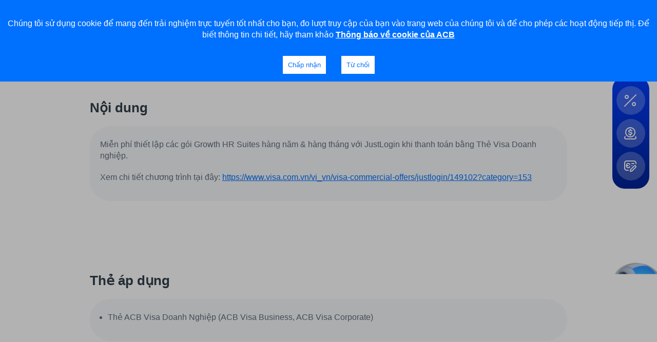

--- FILE ---
content_type: text/html; charset=utf-8
request_url: https://acb.com.vn/uu-dai-doanh-nghiep/mien-phi-thiet-lap-cac-goi-growth-hr-suites-hang-nam-hang-thang-voi-justlogin-khi-thanh-toan-bang-the-visa-doanh-nghiep
body_size: 16355
content:
<!DOCTYPE html><html lang="vi"><head><meta charSet="utf-8"/><meta name="next-head" content="1"/><meta http-equiv="Content-Type" content="text/html; charset=utf-8"/><meta name="next-head" content="1"/><meta name="viewport" content="width=device-width,initial-scale=1, maximum-scale=5"/><meta name="next-head" content="1"/><meta name="google-site-verification" content="F93z-pYsI5jbmIMcnwD59pom4_WvdX3PJK9ga2EgUtc"/><meta name="next-head" content="1"/><link rel="preload" as="image" imageSrcSet="/_next/image?url=%2Fimages%2Flogo.svg&amp;w=256&amp;q=70 1x, /_next/image?url=%2Fimages%2Flogo.svg&amp;w=384&amp;q=70 2x" fetchpriority="high"/><meta name="next-head" content="1"/><title>Miễn phí thiết lập các gói Growth HR Suites hàng năm &amp; hàng tháng với JustLogin khi thanh toán bằng Thẻ Visa Doanh nghiệp</title><meta name="next-head" content="1"/><meta name="robots" content="index,follow"/><meta name="next-head" content="1"/><meta name="description" content="ACB"/><meta name="next-head" content="1"/><link rel="alternate" hrefLang="vi-vn" href="https://acb.com.vn/uu-dai-doanh-nghiep/mien-phi-thiet-lap-cac-goi-growth-hr-suites-hang-nam-hang-thang-voi-justlogin-khi-thanh-toan-bang-the-visa-doanh-nghiep"/><meta name="next-head" content="1"/><meta property="og:title" content="Miễn phí thiết lập các gói Growth HR Suites hàng năm &amp; hàng tháng với JustLogin khi thanh toán bằng Thẻ Visa Doanh nghiệp"/><meta name="next-head" content="1"/><meta property="og:description" content="ACB"/><meta name="next-head" content="1"/><meta property="og:url" content="https://acb.com.vn/uu-dai-doanh-nghiep/mien-phi-thiet-lap-cac-goi-growth-hr-suites-hang-nam-hang-thang-voi-justlogin-khi-thanh-toan-bang-the-visa-doanh-nghiep"/><meta name="next-head" content="1"/><meta property="og:image" content="https://acb.com.vn/acbwebsite/media/SdFjXT7NmJ9MJRU5tX6UZ0rA7miyvUw36teIvLXK.jpg"/><meta name="next-head" content="1"/><meta property="og:image:alt" content="47_JustLogin .jpg"/><meta name="next-head" content="1"/><meta property="og:site_name" content="Miễn phí thiết lập các gói Growth HR Suites hàng năm &amp; hàng tháng với JustLogin khi thanh toán bằng Thẻ Visa Doanh nghiệp"/><meta name="next-head" content="1"/><link rel="canonical" href="https://acb.com.vn/uu-dai-doanh-nghiep/mien-phi-thiet-lap-cac-goi-growth-hr-suites-hang-nam-hang-thang-voi-justlogin-khi-thanh-toan-bang-the-visa-doanh-nghiep"/><link rel="shortcut icon" href="/favicon.webp" hrefLang="vi-vn"/><link id="import_iframe_lightbox_css" rel="preconnect" href="https://aichatbot.acb.com.vn/livechat/iframe-lightbox.css" hrefLang="vi-vn"/><link id="import_emoji_css" rel="preconnect" href="https://aichatbot.acb.com.vn/livechat/emoji.css" hrefLang="vi-vn"/><link id="import_link_main_css" rel="preconnect" href="https://aichatbot.acb.com.vn/livechat/main.css" hrefLang="vi-vn"/><link id="import_link_font_inter" rel="preconnect" hrefLang="vi-vn" data-href="https://fonts.googleapis.com/css2?family=Inter:wght@300;400;500;600;700&amp;display=swap&amp;subset=vietnamese"/><link id="import_link_font_icon" rel="preconnect" href="https://cdn.jsdelivr.net/npm/@mdi/font@5.1.45/css/materialdesignicons.min.css" hrefLang="vi-vn"/><link data-next-font="" rel="preconnect" href="/" crossorigin="anonymous"/><link rel="preload" href="/_next/static/css/8ac418ce117bb6a8.css" as="style"/><link rel="stylesheet" href="/_next/static/css/8ac418ce117bb6a8.css" data-n-g=""/><noscript data-n-css=""></noscript><script defer="" nomodule="" src="/_next/static/chunks/polyfills-c67a75d1b6f99dc8.js"></script><script src="/_next/static/chunks/webpack-cc0da36b51528881.js" defer=""></script><script src="/_next/static/chunks/framework-8428f924990b494f.js" defer=""></script><script src="/_next/static/chunks/main-d83cf1697f1b89f5.js" defer=""></script><script src="/_next/static/chunks/pages/_app-169b1a766f57780f.js" defer=""></script><script src="/_next/static/chunks/pages/%5Bslug%5D/%5Bid%5D-05d097e8d069b91e.js" defer=""></script><script src="/_next/static/jg91gNUzkyBrMB8U09ljR/_buildManifest.js" defer=""></script><script src="/_next/static/jg91gNUzkyBrMB8U09ljR/_ssgManifest.js" defer=""></script></head><body><div id="__next"><ins class="movable"></ins><div id="wrapper"><span class="menu-btn overlay"></span><div id="panel"><div class="container"><div class="row-flex"><ul class="menu"><li><a aria-label="" class="" href="/ve-chung-toi"> <div class="html-parser">Về chúng tôi</div></a></li><li><a aria-label="" class="" href="/nha-dau-tu"> <div class="html-parser">Nhà đầu tư</div></a></li><li><a target="_blank" rel="noopener noreferrer" href="https://www.acbjobs.com.vn/alljobs" aria-label="" title="Tuyển dụng" class="undefined undefined"> <div class="html-parser">Tuyển dụng</div> </a></li><li><a aria-label="" class="" href="/acb-rewards"> <div class="html-parser">ACB Rewards</div></a></li><li><a aria-label="" class="" href="/thu-vien"> <div class="html-parser">Thư viện</div></a></li><li><a aria-label="" class="" href="/nguyen-tac-giao-dich-an-toan"> <div class="html-parser">An toàn</div></a></li><li><a aria-label="" class="" href="/thanh-ly-tai-san"> <div class="html-parser">Thanh lý tài sản</div></a></li></ul><div class="group-header"><div class="dropdown phones"><a class="dropdown-title" href="tel:1900 54 54 86"><i class="icon-phone img"></i> <!-- -->Hỗ trợ 24/7<i class="icon-arrow ib"></i></a><div class="dropdown-content"><h6>Hỗ trợ 24/7</h6><ul class="list-item-menu"><li><a class="item" href="tel:02838247247"><i class="icon-phone"></i> <!-- -->(028) 38 247 247</a></li><li><a class="item" href="tel:1900545486"><i class="icon-phone"></i> <!-- -->1900 54 54 86</a></li></ul></div></div><a aria-label="" class="phone b" href="/lien-he?tab=1"><i class="icon-marker img"></i> <div class="html-parser">Liên hệ</div></a><i class="icon-arrow arrow"></i><span class="btn-search"><i class="icon-search1"> </i></span><div style="height:30px;width:40px;border-radius:24px" class="skeleten-loading"></div></div></div></div></div><header id="header" class="fixe" role="banner"><div class="container"><div class="row-flex"><a style="display:flex;align-items:center" href="/"><img alt="acb logo" fetchpriority="high" width="135" height="56" decoding="async" data-nimg="1" class="img-contain acb-logo" style="color:transparent" srcSet="/_next/image?url=%2Fimages%2Flogo.svg&amp;w=256&amp;q=70 1x, /_next/image?url=%2Fimages%2Flogo.svg&amp;w=384&amp;q=70 2x" src="/_next/image?url=%2Fimages%2Flogo.svg&amp;w=384&amp;q=70"/></a><ul class="menu-top-header" data-style="1"><li class="mega"><a aria-label="" class="item-menu" href="https://acb.com.vn/ngan-hang-so?utm_source=Homepage&amp;utm_medium=Menu&amp;utm_campaign=Website"> <div class="html-parser">Ngân hàng số</div></a></li><li class="mega"><a aria-label="" class="item-menu" href="/#"> <div class="html-parser">Cá nhân</div></a></li><li class="mega"><a aria-label="" class="item-menu" href="/"> <div class="html-parser">Doanh nghiệp</div></a></li><li class="mega"><a aria-label="" class="item-menu" href="https://acb.com.vn/ngan-hang-uu-tien?utm_source=Homepage&amp;utm_medium=Menu&amp;utm_campaign=Website"> <div class="html-parser">Ngân hàng Ưu tiên</div></a></li></ul><div class="group-header"><span class="btn-search"><i class="icon-search1"> </i></span><div class="dropdown login"><div class="dropdown-title" style="gap:24px;flex-direction:row"><button aria-label="" class="btn"> <div class="html-parser">Đăng nhập</div><img alt="ACB" loading="lazy" width="86" height="16" decoding="async" data-nimg="1" class="img-contain " style="color:transparent" srcSet="/_next/image?url=%2Fmedia%2FN9vC3cME9nki6SBSISPyWCIC83YY4vQiMT4ZcHoN.png&amp;w=96&amp;q=75 1x, /_next/image?url=%2Fmedia%2FN9vC3cME9nki6SBSISPyWCIC83YY4vQiMT4ZcHoN.png&amp;w=256&amp;q=75 2x" src="/_next/image?url=%2Fmedia%2FN9vC3cME9nki6SBSISPyWCIC83YY4vQiMT4ZcHoN.png&amp;w=256&amp;q=75"/> <i class="icon-arrow"></i></button></div><div class="dropdown-content"><ul class="list-item-menu"><li><div class="item "><div><a href="https://online.acb.com.vn/acbib/Request?&amp;dse_sessionId=MmJRvvSZu6lAwzJpxzuWkDY&amp;dse_applicationId=-1&amp;dse_pageId=1&amp;dse_operatio"><img alt="ACB" loading="lazy" width="2000" height="16" decoding="async" data-nimg="1" class="img-auto-w " style="color:transparent" srcSet="/_next/image?url=%2Fmedia%2FlVNhJ2TXCjaBMFrLDYRESniapovLbWjqPKRgU9IM.png&amp;w=2048&amp;q=75 1x, /_next/image?url=%2Fmedia%2FlVNhJ2TXCjaBMFrLDYRESniapovLbWjqPKRgU9IM.png&amp;w=3840&amp;q=75 2x" src="/_next/image?url=%2Fmedia%2FlVNhJ2TXCjaBMFrLDYRESniapovLbWjqPKRgU9IM.png&amp;w=3840&amp;q=75"/><div>Khách hàng Cá nhân</div></a></div><i class="icon-arrow"></i></div></li><li><div class="item "><div><a href="https://online.acb.com.vn/acbib/Request?&amp;dse_sessionId=pJFREim3YBIuFmWZD2Thm9L&amp;dse_applicationId=-1&amp;dse_pageId=1&amp;dse_operatio"><img alt="ACB" loading="lazy" width="2000" height="16" decoding="async" data-nimg="1" class="img-auto-w " style="color:transparent" srcSet="/_next/image?url=%2Fmedia%2FfeoYfdnSGyoLHoBZy2YAUU1DEXVieI1LTTj0MQAV.png&amp;w=2048&amp;q=75 1x, /_next/image?url=%2Fmedia%2FfeoYfdnSGyoLHoBZy2YAUU1DEXVieI1LTTj0MQAV.png&amp;w=3840&amp;q=75 2x" src="/_next/image?url=%2Fmedia%2FfeoYfdnSGyoLHoBZy2YAUU1DEXVieI1LTTj0MQAV.png&amp;w=3840&amp;q=75"/><div>Doanh nghiệp Vừa &amp; Nhỏ</div></a></div><i class="icon-arrow"></i></div></li><li><div class="item "><div><a href="https://business.acb.com.vn/"><img alt="ACB" loading="lazy" width="2000" height="16" decoding="async" data-nimg="1" class="img-auto-w " style="color:transparent" srcSet="/_next/image?url=%2Fmedia%2FhkKiHj8u1kY2ycqYiLp1vGS3ZZpU6wWHcU1pM8ez.png&amp;w=2048&amp;q=75 1x, /_next/image?url=%2Fmedia%2FhkKiHj8u1kY2ycqYiLp1vGS3ZZpU6wWHcU1pM8ez.png&amp;w=3840&amp;q=75 2x" src="/_next/image?url=%2Fmedia%2FhkKiHj8u1kY2ycqYiLp1vGS3ZZpU6wWHcU1pM8ez.png&amp;w=3840&amp;q=75"/><div>Doanh nghiệp Lớn</div></a></div><i class="icon-arrow"></i></div></li></ul></div></div><span class="menu-btn flex"><i class="icon-burger"></i></span></div></div></div></header><div class="wrap-menu-mb"><div class="menu-head"><a style="display:flex;align-items:center" href="/"><img alt="ACB" loading="lazy" width="96" height="40" decoding="async" data-nimg="1" class="img-contain logo" style="color:transparent" srcSet="/_next/image?url=%2Fimages%2Flogo.svg&amp;w=96&amp;q=75 1x, /_next/image?url=%2Fimages%2Flogo.svg&amp;w=256&amp;q=75 2x" src="/_next/image?url=%2Fimages%2Flogo.svg&amp;w=256&amp;q=75"/></a><span class="menu-btn"><i class="icon-close"></i></span></div><div class="inner"><div class="wrap-sub-menu wrap-sub-menu-0"><div class="wmb-top"><label for="mb-sub-login" class="btn reset-light">Đăng nhập<!-- --> <img alt="ACB" loading="lazy" width="86" height="16" decoding="async" data-nimg="1" class="img-contain " style="color:transparent" srcSet="/_next/image?url=%2Fimages%2FACB-ONE-Logo.svg&amp;w=96&amp;q=75 1x, /_next/image?url=%2Fimages%2FACB-ONE-Logo.svg&amp;w=256&amp;q=75 2x" src="/_next/image?url=%2Fimages%2FACB-ONE-Logo.svg&amp;w=256&amp;q=75"/><i class="icon-arrow"></i></label></div><ul class="mb-lever-0"><li class=""><a aria-label="" class="item-menu" href="https://acb.com.vn/ngan-hang-so?utm_source=Homepage&amp;utm_medium=Menu&amp;utm_campaign=Website"> <span>Ngân hàng số</span><label for="1400" class="more"></label></a></li><li class="has-child"><span style="cursor:pointer" class="item-menu">Cá nhân<i class="icon-arrow"></i></span></li><li class="has-child"><span style="cursor:pointer" class="item-menu">Doanh nghiệp<i class="icon-arrow"></i></span></li><li class="has-child"><span style="cursor:pointer" class="item-menu">Ngân hàng Ưu tiên<i class="icon-arrow"></i></span></li></ul><ul class="menu-2"><li><a aria-label="" class="" href="/ve-chung-toi"> <div class="html-parser">Về chúng tôi</div></a></li><li><a aria-label="" class="" href="/nha-dau-tu"> <div class="html-parser">Nhà đầu tư</div></a></li><li><a target="_blank" rel="noopener noreferrer" href="https://www.acbjobs.com.vn/alljobs" aria-label="" title="Tuyển dụng" class="undefined undefined"> <div class="html-parser">Tuyển dụng</div> </a></li><li><a aria-label="" class="" href="/acb-rewards"> <div class="html-parser">ACB Rewards</div></a></li><li><a aria-label="" class="" href="/thu-vien"> <div class="html-parser">Thư viện</div></a></li><li><a aria-label="" class="" href="/nguyen-tac-giao-dich-an-toan"> <div class="html-parser">An toàn</div></a></li><li><a aria-label="" class="" href="/thanh-ly-tai-san"> <div class="html-parser">Thanh lý tài sản</div></a></li></ul><div class="wmb-bottom"></div></div><input class="input-active-sub" id="mb-sub-lang" type="checkbox"/><div class="wrap-sub-menu"><label for="mb-sub-lang" class="heading"><i class="icon-arrow ix"></i> Back<!-- --> </label><div class="select-lang"><p><label for="mb-sub-lang" class="btn round btn-lang"><span class="title">Ngôn ngữ</span><span class="flex"><span class="tx">VN</span><span class="img"><img alt="ACB" loading="lazy" width="24" height="24" decoding="async" data-nimg="1" class="img-contain " style="color:transparent" srcSet="/_next/image?url=%2Fimages%2Fvietnam.png&amp;w=32&amp;q=75 1x, /_next/image?url=%2Fimages%2Fvietnam.png&amp;w=48&amp;q=75 2x" src="/_next/image?url=%2Fimages%2Fvietnam.png&amp;w=48&amp;q=75"/></span><i class="icon-arrow arrow"></i></span></label></p><p><label for="mb-sub-lang" class="btn round btn-lang"><span class="title">Ngôn ngữ</span><span class="flex"><span class="tx">EN</span><span class="img"><img alt="ACB" loading="lazy" width="24" height="24" decoding="async" data-nimg="1" class="img-contain " style="color:transparent" srcSet="/_next/image?url=%2Fimages%2Fvietnam.png&amp;w=32&amp;q=75 1x, /_next/image?url=%2Fimages%2Fvietnam.png&amp;w=48&amp;q=75 2x" src="/_next/image?url=%2Fimages%2Fvietnam.png&amp;w=48&amp;q=75"/></span><i class="icon-arrow arrow"></i></span></label></p></div></div><div><input class="input-active-sub" id="mb-sub-support" type="checkbox"/><div class="wrap-sub-menu"><label for="mb-sub-support" class="heading"><i class="icon-arrow ix"></i><a href="#">Hotline hỗ trợ</a></label><ul class="mb-lever-1 mb-submenu-support"></ul></div></div><div><input class="input-active-sub" id="mb-sub-login" type="checkbox"/><div class="wrap-sub-menu"><label for="mb-sub-login" class="heading"><i class="icon-arrow ix"></i><span>Đăng nhập ngân hàng số</span></label><ul class="mb-lever-1"><li><a href="https://online.acb.com.vn/acbib/Request?&amp;dse_sessionId=MmJRvvSZu6lAwzJpxzuWkDY&amp;dse_applicationId=-1&amp;dse_pageId=1&amp;dse_operatio"><div class="item-menu item-login"><div><img alt="ACB" loading="lazy" width="86" height="16" decoding="async" data-nimg="1" class="img-contain " style="color:transparent" srcSet="/_next/image?url=%2Fmedia%2FlVNhJ2TXCjaBMFrLDYRESniapovLbWjqPKRgU9IM.png&amp;w=96&amp;q=75 1x, /_next/image?url=%2Fmedia%2FlVNhJ2TXCjaBMFrLDYRESniapovLbWjqPKRgU9IM.png&amp;w=256&amp;q=75 2x" src="/_next/image?url=%2Fmedia%2FlVNhJ2TXCjaBMFrLDYRESniapovLbWjqPKRgU9IM.png&amp;w=256&amp;q=75"/><div>Khách hàng Cá nhân</div></div></div></a></li><li><a href="https://online.acb.com.vn/acbib/Request?&amp;dse_sessionId=pJFREim3YBIuFmWZD2Thm9L&amp;dse_applicationId=-1&amp;dse_pageId=1&amp;dse_operatio"><div class="item-menu item-login"><div><img alt="ACB" loading="lazy" width="86" height="16" decoding="async" data-nimg="1" class="img-contain " style="color:transparent" srcSet="/_next/image?url=%2Fmedia%2FfeoYfdnSGyoLHoBZy2YAUU1DEXVieI1LTTj0MQAV.png&amp;w=96&amp;q=75 1x, /_next/image?url=%2Fmedia%2FfeoYfdnSGyoLHoBZy2YAUU1DEXVieI1LTTj0MQAV.png&amp;w=256&amp;q=75 2x" src="/_next/image?url=%2Fmedia%2FfeoYfdnSGyoLHoBZy2YAUU1DEXVieI1LTTj0MQAV.png&amp;w=256&amp;q=75"/><div>Doanh nghiệp Vừa &amp; Nhỏ</div></div></div></a></li><li><a href="https://business.acb.com.vn/"><div class="item-menu item-login"><div><img alt="ACB" loading="lazy" width="86" height="16" decoding="async" data-nimg="1" class="img-contain " style="color:transparent" srcSet="/_next/image?url=%2Fmedia%2FhkKiHj8u1kY2ycqYiLp1vGS3ZZpU6wWHcU1pM8ez.png&amp;w=96&amp;q=75 1x, /_next/image?url=%2Fmedia%2FhkKiHj8u1kY2ycqYiLp1vGS3ZZpU6wWHcU1pM8ez.png&amp;w=256&amp;q=75 2x" src="/_next/image?url=%2Fmedia%2FhkKiHj8u1kY2ycqYiLp1vGS3ZZpU6wWHcU1pM8ez.png&amp;w=256&amp;q=75"/><div>Doanh nghiệp Lớn</div></div></div></a></li></ul></div></div><div><input class="input-active-sub" id="1400" type="checkbox" readonly=""/><div class="wrap-sub-menu"><label for="1400" class="heading"><i class="icon-arrow ix"></i><a aria-label="" class="" href="https://acb.com.vn/ngan-hang-so?utm_source=Homepage&amp;utm_medium=Menu&amp;utm_campaign=Website"> <div class="html-parser">Ngân hàng số</div></a></label><ul class="mb-lever-1"></ul></div></div><div><input class="input-active-sub" id="940" type="checkbox" readonly=""/><div class="wrap-sub-menu"><label for="940" class="heading"><i class="icon-arrow ix"></i><a aria-label="" class="" href="/#"> <div class="html-parser">Cá nhân</div></a></label><ul class="mb-lever-1"><li class="has-child"><a aria-label="" class="" href="https://acb.com.vn/tai-khoan-thanh-toan?utm_source=Homepage&amp;utm_medium=Menu&amp;utm_campaign=Website"> <span class="item-menu">Tài khoản thanh toán<i class="icon-arrow arrow"></i></span><label for="1023" class="more"></label></a></li><li class="has-child"><a aria-label="" class="" href="https://acb.com.vn/vay-von?utm_source=Homepage&amp;utm_medium=Menu&amp;utm_campaign=Website"> <span class="item-menu">Vay vốn<i class="icon-arrow arrow"></i></span><label for="1022" class="more"></label></a></li><li class="has-child"><a aria-label="" class="" href="https://acb.com.vn/gui-tiet-kiem?utm_source=Homepage&amp;utm_medium=Menu&amp;utm_campaign=Website"> <span class="item-menu">Gửi tiết kiệm<i class="icon-arrow arrow"></i></span><label for="1024" class="more"></label></a></li><li class="has-child"><a aria-label="" class="" href="https://acb.com.vn/bao-hiem?utm_source=Homepage&amp;utm_medium=Menu&amp;utm_campaign=Website"> <span class="item-menu">Bảo hiểm<i class="icon-arrow arrow"></i></span><label for="1026" class="more"></label></a></li><li class="has-child"><a aria-label="" class="" href="https://acb.com.vn/the?utm_source=Homepage&amp;utm_medium=Menu&amp;utm_campaign=Website"> <span class="item-menu">Thẻ cá nhân<i class="icon-arrow arrow"></i></span><label for="1021" class="more"></label></a></li><li class="has-child"><a aria-label="" class="" href="/chuyen-tien-nuoc-ngoai?utm_source=Homepage&amp;utm_medium=Menu&amp;utm_campaign=Website"> <span class="item-menu">Chuyển nhận tiền nước ngoài<i class="icon-arrow arrow"></i></span><label for="1506" class="more"></label></a></li><li class="has-child"><a aria-label="" class="" href="/giai-phap-quan-ly-cua-hang?utm_source=Homepage&amp;utm_medium=Menu&amp;utm_campaign=Website"> <span class="item-menu">Giải pháp Quản lý cửa hàng<i class="icon-arrow arrow"></i></span><label for="1505" class="more"></label></a></li><li class="has-child"><a aria-label="" class="" href="https://acb.com.vn/giao-dich-cung-acb?utm_source=Homepage&amp;utm_medium=Menu&amp;utm_campaign=Website"> <span class="item-menu">Giao dịch cùng ACB<i class="icon-arrow arrow"></i></span><label for="1365" class="more"></label></a></li><li class="has-child"><a aria-label="" class="" href="/dich-vu-cap-so-tai-khoan-theo-yeu-cau"> <span class="item-menu">Dịch vụ cấp số tài khoản theo yêu cầu<i class="icon-arrow arrow"></i></span><label for="1541" class="more"></label></a></li><li class="has-child"><a aria-label="" class="" href="https://acb.com.vn/giao-dich-cung-acb/nop-thue-truc-tuyen"> <span class="item-menu">Nộp thuế trực tuyến<i class="icon-arrow arrow"></i></span><label for="1543" class="more"></label></a></li><li class="has-child"><a aria-label="" class="" href="https://acb.com.vn/chung-chi-tien-gui-tren-acb-one"> <span class="item-menu">Đầu tư<i class="icon-arrow arrow"></i></span><label for="1545" class="more"></label></a></li></ul></div></div><div><input class="input-active-sub" id="1418" type="checkbox" readonly=""/><div class="wrap-sub-menu"><label for="1418" class="heading"><i class="icon-arrow ix"></i><a aria-label="" class="" href="/"> <div class="html-parser">Doanh nghiệp</div></a></label><ul class="mb-lever-1"><li class="has-child"><a aria-label="" class="" href="https://acb.com.vn/doanh-nghiep-tai-khoan-thanh-toan?utm_source=Homepage&amp;utm_medium=Menu&amp;utm_campaign=Website"> <span class="item-menu">Tài khoản thanh toán<i class="icon-arrow arrow"></i></span><label for="1434" class="more"></label></a></li><li class="has-child"><a aria-label="" class="" href="https://acb.com.vn/doanh-nghiep-vay-von?utm_source=Homepage&amp;utm_medium=Menu&amp;utm_campaign=Website"> <span class="item-menu">Vay vốn<i class="icon-arrow arrow"></i></span><label for="1421" class="more"></label></a></li><li class="has-child"><a aria-label="" class="" href="https://acb.com.vn/doanh-nghiep-goi-giai-phap?utm_source=Homepage&amp;utm_medium=Menu&amp;utm_campaign=Website"> <span class="item-menu">Gói giải pháp<i class="icon-arrow arrow"></i></span><label for="1426" class="more"></label></a></li><li class="has-child"><a aria-label="" class="" href="https://acb.com.vn/doanh-nghiep-ngoai-hoi-va-thi-truong-tai-chinh?utm_source=Homepage&amp;utm_medium=Menu&amp;utm_campaign=Website"> <span class="item-menu">Ngoại hối và thị trường tài chính<i class="icon-arrow arrow"></i></span><label for="1427" class="more"></label></a></li><li class="has-child"><a aria-label="" class="" href="https://acb.com.vn/doanh-nghiep-tai-tro-xuat-nhap-khau?utm_source=Homepage&amp;utm_medium=Menu&amp;utm_campaign=Website"> <span class="item-menu">Tài trợ xuất nhập khẩu<i class="icon-arrow arrow"></i></span><label for="1422" class="more"></label></a></li><li class="has-child"><a aria-label="" class="" href="/dich-vu-chung-khoan?utm_source=Homepage&amp;utm_medium=Home_Banner&amp;utm_campaign=Website"> <span class="item-menu">Dịch vụ chứng khoán<i class="icon-arrow arrow"></i></span><label for="1507" class="more"></label></a></li><li class="has-child"><a aria-label="" class="" href="https://acb.com.vn/doanh-nghiep-giai-phap-thanh-toan?utm_source=Homepage&amp;utm_medium=Menu&amp;utm_campaign=Website"> <span class="item-menu">Giải pháp thanh toán<i class="icon-arrow arrow"></i></span><label for="1428" class="more"></label></a></li><li class="has-child"><a aria-label="" class="" href="https://acb.com.vn/doanh-nghiep-dich-vu-tai-chinh?utm_source=Homepage&amp;utm_medium=Menu&amp;utm_campaign=Website"> <span class="item-menu">Dịch vụ tài chính<i class="icon-arrow arrow"></i></span><label for="1423" class="more"></label></a></li><li class="has-child"><a aria-label="" class="" href="https://acb.com.vn/the-doanh-nghiep?utm_source=Homepage&amp;utm_medium=Menu&amp;utm_campaign=Website"> <span class="item-menu">Thẻ doanh nghiệp<i class="icon-arrow arrow"></i></span><label for="1429" class="more"></label></a></li><li class="has-child"><a aria-label="" class="" href="https://acb.com.vn/tien-gui-co-ky-han?utm_source=Homepage&amp;utm_medium=Menu&amp;utm_campaign=Website"> <span class="item-menu">Gửi tiền có kỳ hạn<i class="icon-arrow arrow"></i></span><label for="1424" class="more"></label></a></li><li class="has-child"><a aria-label="" class="" href="https://acb.com.vn/doanh-nghiep-bao-lanh?utm_source=Homepage&amp;utm_medium=Menu&amp;utm_campaign=Website"> <span class="item-menu">Bảo lãnh<i class="icon-arrow arrow"></i></span><label for="1430" class="more"></label></a></li><li class="has-child"><a aria-label="" class="" href="https://acb.com.vn/doanh-nghiep-bao-hiem?utm_source=Homepage&amp;utm_medium=Menu&amp;utm_campaign=Website"> <span class="item-menu">Bảo hiểm<i class="icon-arrow arrow"></i></span><label for="1425" class="more"></label></a></li></ul></div></div><div><input class="input-active-sub" id="1330" type="checkbox" readonly=""/><div class="wrap-sub-menu"><label for="1330" class="heading"><i class="icon-arrow ix"></i><a aria-label="" class="" href="https://acb.com.vn/ngan-hang-uu-tien?utm_source=Homepage&amp;utm_medium=Menu&amp;utm_campaign=Website"> <div class="html-parser">Ngân hàng Ưu tiên</div></a></label><ul class="mb-lever-1"><li class="has-child"><a aria-label="" class="" href="https://acb.com.vn/ngan-hang-uu-tien/tai-khoan-uu-tien-1?utm_source=Homepage&amp;utm_medium=Menu&amp;utm_campaign=Website"> <span class="item-menu">Tài khoản ưu tiên<i class="icon-arrow arrow"></i></span><label for="1351" class="more"></label></a></li><li class="has-child"><a aria-label="" class="" href="https://acb.com.vn/the-uu-tien?utm_source=Homepage&amp;utm_medium=Menu&amp;utm_campaign=Website"> <span class="item-menu">Thẻ ưu tiên<i class="icon-arrow arrow"></i></span><label for="1334" class="more"></label></a></li><li class="has-child"><a aria-label="" class="" href="https://acb.com.vn/gui-tiet-kiem?utm_source=Homepage&amp;utm_medium=Menu&amp;utm_campaign=Website"> <span class="item-menu">Tiết kiệm ưu tiên<i class="icon-arrow arrow"></i></span><label for="1336" class="more"></label></a></li><li class="has-child"><a aria-label="" class="" href="https://acb.com.vn/bao-hiem?utm_source=Homepage&amp;utm_medium=Menu&amp;utm_campaign=Website"> <span class="item-menu">Bảo hiểm<i class="icon-arrow arrow"></i></span><label for="1337" class="more"></label></a></li><li class="has-child"><a aria-label="" class="" href="/vay-von"> <span class="item-menu">Vay<i class="icon-arrow arrow"></i></span><label for="1352" class="more"></label></a></li><li class="has-child"><a aria-label="" class="" href="/thanh-ly-tai-san-danh-cho-khach-hang-uu-tien?utm_source=Homepage&amp;utm_medium=Menu&amp;utm_campaign=Website"> <span class="item-menu">Thanh lý tài sản<i class="icon-arrow arrow"></i></span><label for="1436" class="more"></label></a></li><li class="has-child"><a aria-label="" class="" href="/ngan-hang-uu-tien/dac-quyen-khach-hang-uu-tien?utm_source=Homepage&amp;utm_medium=Menu&amp;utm_campaign=Website"> <span class="item-menu">Đặc quyền Vị Thời Gian<i class="icon-arrow arrow"></i></span><label for="1469" class="more"></label></a></li><li class="has-child"><a aria-label="" class="" href="/ngan-hang-uu-tien/toi-uu-tai-chinh-but-pha-dau-tu?utm_source=Homepage&amp;utm_medium=Menu&amp;utm_campaign=Website"> <span class="item-menu">Đầu tư tối ưu nguồn vốn<i class="icon-arrow arrow"></i></span><label for="1502" class="more"></label></a></li></ul></div></div></div></div><div class="search-popup"><span class="btn-search overlay"> </span><div class="search-popup-content"><div class="header-overlay"><div class="container"><div class="row"><div class="col-auto"><a href="/"><div class="logo"><img alt="ACB" fetchpriority="high" width="135" height="56" decoding="async" data-nimg="1" class="img-contain " style="color:transparent" srcSet="/_next/image?url=%2Fimages%2Flogo.svg&amp;w=256&amp;q=70 1x, /_next/image?url=%2Fimages%2Flogo.svg&amp;w=384&amp;q=70 2x" src="/_next/image?url=%2Fimages%2Flogo.svg&amp;w=384&amp;q=70"/></div></a></div><div class="col  hide-mb"><div class="row form-search"><div class="col"><label class="label-input-search"><i style="cursor:pointer" class="icon-search1 i-l"> </i><input type="text" class="input" placeholder="Tìm kiếm" id="searchInput" value=""/></label></div><div class="col-auto"><span class="btn-search btn">Đóng</span></div></div></div><span class="btn-search show-mb" style="cursor:pointer"><i class="icon-close"></i></span></div></div></div><div class="content-overlay p-5"><div class="form-search show-mb"><label class="label-input-search"><i class="icon-search1 i-l"> </i><input type="text" class="input" placeholder="Tìm kiếm" id="searchMobile" value=""/></label></div><div class="container"><div class="row"><div class="col-md-12"><div class="widget-menu widget-menu-2"><h4 class="title">Gợi ý tìm kiếm</h4><ul class="menu"><li><a aria-label="" class="" href="/the"><i class="icon-search1"></i> <span class="tx"><div class="html-parser">Thẻ tín dụng cá nhân</div></span></a></li></ul></div></div></div></div></div></div></div><div><div id="block-id-0"><div class="bg-white pt-5 pb-5"><div class="container"><h2>Nội dung</h2><div class="list-feature-1 mb-4 style-2 dl-block"><div class="item bg-grey"><div class="divtext"><h6 class="title h4"></h6><div class="desc entry-content"><div class="html-parser"><p>Miễn ph&iacute; thiết lập c&aacute;c g&oacute;i Growth HR Suites h&agrave;ng năm &amp; h&agrave;ng th&aacute;ng với JustLogin khi thanh to&aacute;n bằng Thẻ Visa Doanh nghiệp.</p>
<p>Xem chi tiết chương tr&igrave;nh tại đ&acirc;y: <a href="https://www.visa.com.vn/vi_vn/visa-commercial-offers/justlogin/149102?category=153">https://www.visa.com.vn/vi_vn/visa-commercial-offers/justlogin/149102?category=153</a></p></div></div></div></div></div></div></div></div><div id="block-id-1"><div class="bg-white pt-5 pb-5"><div class="container"><h2>Thẻ áp dụng</h2><div class="list-feature-1 mb-4 style-2 dl-block"><div class="item bg-grey"><div class="divtext"><h6 class="title h4"></h6><div class="desc entry-content"><div class="html-parser"><ul>
<li style="text-align: justify;">Thẻ ACB Visa Doanh Nghiệp (ACB Visa Business, ACB Visa Corporate)</li>
</ul></div></div></div></div></div></div></div></div><div id="block-id-2"><div class="bg-white pt-5 pb-5"><div class="container"><h2>Thời gian</h2><div class="list-feature-1 mb-4 style-2 dl-block"><div class="item bg-grey"><div class="divtext"><h6 class="title h4"></h6><div class="desc entry-content"><div class="html-parser"><ul>
<li style="text-align: justify;">01.01.2023 - 31.12.2023</li>
</ul></div></div></div></div></div></div></div></div><div id="block-id-3"><div class="bg-white pt-5 pb-5"><div class="container"><h2>Giới thiệu công ty</h2><div class="list-feature-1 mb-4 style-2 dl-block"><div class="item bg-grey"><div class="divtext"><h6 class="title h4"></h6><div class="desc entry-content"><div class="html-parser"><p>T&ecirc;n c&ocirc;ng ty: <strong>JustLogin</strong></p>
<p><strong>Giới thiệu:&nbsp;</strong>Nền tảng nh&acirc;n sự của JustLogin cung cấp một bộ Phần mềm dưới dạng dịch vụ (SaaS) đầy đủ bao gồm T&iacute;nh lương, Nghỉ ph&eacute;p, Chấm c&ocirc;ng, Chi ph&iacute; v&agrave; Nh&acirc;n sự. Nền tảng n&agrave;y gi&uacute;p doanh nghiệp tự động h&oacute;a c&aacute;c quy tr&igrave;nh thủ c&ocirc;ng, cho ph&eacute;p họ tập trung v&agrave;o con người v&agrave; năng suất lao động. JustLogin cũng gi&uacute;p người sử dụng lao động x&acirc;y dựng sự gắn kết t&iacute;ch cực với nh&acirc;n vi&ecirc;n th&ocirc;ng qua việc tạo ra những trải nghiệm tuyệt vời cho nh&acirc;n vi&ecirc;n trong những thời điểm quan trọng. C&ocirc;ng ty mang lại một m&ocirc;i trường l&agrave;m việc tốt hơn cho tất cả mọi người, bằng c&aacute;ch li&ecirc;n tục giải quyết c&aacute;c vấn đề về nh&acirc;n sự với c&aacute;c sản phẩm đẹp mắt, với thiết kế trực quan v&agrave; c&ocirc;ng nghệ ti&ecirc;n tiến.</p>
<p><strong>Website: </strong><a href="https://justlogin.com">https://justlogin.com</a></p>
<p><strong>Hotline:</strong> +65 6909 9217</p></div></div></div></div></div></div></div></div></div></div></div><script id="__NEXT_DATA__" type="application/json">{"props":{"pageProps":{"menus":[{"id":270,"templates":[{"id":136,"title":"ACB Templates Business","slug":"acb-templates-personal"},{"id":137,"title":"ACB Templates Header Logo","slug":"acb-templates-header-logo"},{"id":115,"title":"ACB Template","slug":"acb-template"}],"name":"Gợi ý tìm kiếm","position":7,"items":[{"id":1405,"parent_id":1404,"position":null,"name":"Thẻ tín dụng cá nhân","menu_id":270,"category":null,"page":{"id":379,"seo_path":"vi/the","title":"Thẻ","slug":"the"},"post":null,"posttype":null,"type":"page","url":"","icon":"","background_image":"","long_description":"","target":"_self","is_root":false,"is_fluid":false},{"id":1404,"parent_id":null,"position":0,"name":"root","menu_id":270,"category":null,"page":null,"post":null,"posttype":null,"type":"URL","url":null,"icon":null,"background_image":"","long_description":null,"target":"_self","is_root":true,"is_fluid":false}]},{"id":269,"templates":[{"id":115,"title":"ACB Template","slug":"acb-template"},{"id":138,"title":"ACB Templates Dark","slug":"acb-templates-dark"},{"id":136,"title":"ACB Templates Business","slug":"acb-templates-personal"}],"name":"Menu Language","position":11,"items":[{"id":1358,"parent_id":null,"position":0,"name":"root","menu_id":269,"category":null,"page":null,"post":null,"posttype":null,"type":"URL","url":null,"icon":null,"background_image":"","long_description":null,"target":"_self","is_root":true,"is_fluid":false,"children":[{"id":1359,"parent_id":1358,"position":0,"name":"Tiếng Việt","menu_id":269,"category":null,"page":null,"post":null,"posttype":null,"type":"url","url":"vi","icon":"","background_image":{"id":8359,"filename":"vietnam.png","path":"media/PJhupAhj0R8jd5JxIcCGik2mBKC9CnUA3v35kzjI.png","title":"vietnam.png","alt":"vietnam.png","note":null,"short_description":null},"long_description":"123","target":"_self","is_root":false,"is_fluid":false,"children":[]},{"id":1360,"parent_id":1358,"position":1,"name":"English","menu_id":269,"category":null,"page":null,"post":null,"posttype":null,"type":"url","url":"en","icon":"","background_image":{"id":9023,"filename":"english.png","path":"media/EsctYboVpNVn2Fv1gfYvT0zGIyFwxHNuxERKQJsD.png","title":"english.png","alt":"english.png","note":null,"short_description":null},"long_description":"","target":"_self","is_root":false,"is_fluid":false,"children":[]}]},{"id":1359,"parent_id":1358,"position":0,"name":"Tiếng Việt","menu_id":269,"category":null,"page":null,"post":null,"posttype":null,"type":"url","url":"vi","icon":"","background_image":{"id":8359,"filename":"vietnam.png","path":"media/PJhupAhj0R8jd5JxIcCGik2mBKC9CnUA3v35kzjI.png","title":"vietnam.png","alt":"vietnam.png","note":null,"short_description":null},"long_description":"123","target":"_self","is_root":false,"is_fluid":false,"children":[]},{"id":1360,"parent_id":1358,"position":1,"name":"English","menu_id":269,"category":null,"page":null,"post":null,"posttype":null,"type":"url","url":"en","icon":"","background_image":{"id":9023,"filename":"english.png","path":"media/EsctYboVpNVn2Fv1gfYvT0zGIyFwxHNuxERKQJsD.png","title":"english.png","alt":"english.png","note":null,"short_description":null},"long_description":"","target":"_self","is_root":false,"is_fluid":false,"children":[]}]},{"id":261,"templates":[{"id":138,"title":"ACB Templates Dark","slug":"acb-templates-dark"},{"id":115,"title":"ACB Template","slug":"acb-template"},{"id":136,"title":"ACB Templates Business","slug":"acb-templates-personal"}],"name":"Menu Login","position":9,"items":[{"id":1321,"parent_id":1319,"position":0,"name":"Đăng nhập","menu_id":261,"category":null,"page":null,"post":null,"posttype":null,"type":"url","url":"#","icon":"","background_image":{"id":8306,"filename":"ACB ONE Logo.png","path":"media/N9vC3cME9nki6SBSISPyWCIC83YY4vQiMT4ZcHoN.png","title":"ACB ONE Logo.png","alt":"ACB ONE Logo.png","note":null,"short_description":null},"long_description":"","target":"_self","is_root":false,"is_fluid":false,"children":[{"id":1322,"parent_id":1321,"position":0,"name":"Khách hàng Cá nhân","menu_id":261,"category":null,"page":null,"post":null,"posttype":null,"type":"url","url":"https://online.acb.com.vn/acbib/Request?\u0026dse_sessionId=MmJRvvSZu6lAwzJpxzuWkDY\u0026dse_applicationId=-1\u0026dse_pageId=1\u0026dse_operatio","icon":"","background_image":{"id":9318,"filename":"hkKiHj8u1kY2ycqYiLp1vGS3ZZpU6wWHcU1pM8ez (1).png","path":"media/lVNhJ2TXCjaBMFrLDYRESniapovLbWjqPKRgU9IM.png","title":"hkKiHj8u1kY2ycqYiLp1vGS3ZZpU6wWHcU1pM8ez (1).png","alt":"hkKiHj8u1kY2ycqYiLp1vGS3ZZpU6wWHcU1pM8ez (1).png","note":null,"short_description":null},"long_description":"","target":"_self","is_root":false,"is_fluid":false,"children":[]},{"id":1320,"parent_id":1321,"position":1,"name":"Doanh nghiệp Vừa \u0026 Nhỏ","menu_id":261,"category":null,"page":null,"post":null,"posttype":null,"type":"url","url":"https://online.acb.com.vn/acbib/Request?\u0026dse_sessionId=pJFREim3YBIuFmWZD2Thm9L\u0026dse_applicationId=-1\u0026dse_pageId=1\u0026dse_operatio","icon":"","background_image":{"id":9279,"filename":"ACB ONE BIZ.png","path":"media/feoYfdnSGyoLHoBZy2YAUU1DEXVieI1LTTj0MQAV.png","title":"ACB ONE BIZ.png","alt":"ACB ONE BIZ.png","note":null,"short_description":null},"long_description":"","target":"_self","is_root":false,"is_fluid":false,"children":[]},{"id":1323,"parent_id":1321,"position":2,"name":"Doanh nghiệp Lớn","menu_id":261,"category":null,"page":null,"post":null,"posttype":null,"type":"url","url":"https://business.acb.com.vn/","icon":"","background_image":{"id":9280,"filename":"ACB ONE PRO.png","path":"media/hkKiHj8u1kY2ycqYiLp1vGS3ZZpU6wWHcU1pM8ez.png","title":"ACB ONE PRO.png","alt":"ACB ONE PRO.png","note":null,"short_description":null},"long_description":"","target":"_self","is_root":false,"is_fluid":false,"children":[]}]},{"id":1319,"parent_id":null,"position":0,"name":"root","menu_id":261,"category":null,"page":null,"post":null,"posttype":null,"type":"URL","url":null,"icon":null,"background_image":"","long_description":null,"target":"_self","is_root":true,"is_fluid":false,"children":[{"id":1321,"parent_id":1319,"position":0,"name":"Đăng nhập","menu_id":261,"category":null,"page":null,"post":null,"posttype":null,"type":"url","url":"#","icon":"","background_image":{"id":8306,"filename":"ACB ONE Logo.png","path":"media/N9vC3cME9nki6SBSISPyWCIC83YY4vQiMT4ZcHoN.png","title":"ACB ONE Logo.png","alt":"ACB ONE Logo.png","note":null,"short_description":null},"long_description":"","target":"_self","is_root":false,"is_fluid":false,"children":[{"id":1322,"parent_id":1321,"position":0,"name":"Khách hàng Cá nhân","menu_id":261,"category":null,"page":null,"post":null,"posttype":null,"type":"url","url":"https://online.acb.com.vn/acbib/Request?\u0026dse_sessionId=MmJRvvSZu6lAwzJpxzuWkDY\u0026dse_applicationId=-1\u0026dse_pageId=1\u0026dse_operatio","icon":"","background_image":{"id":9318,"filename":"hkKiHj8u1kY2ycqYiLp1vGS3ZZpU6wWHcU1pM8ez (1).png","path":"media/lVNhJ2TXCjaBMFrLDYRESniapovLbWjqPKRgU9IM.png","title":"hkKiHj8u1kY2ycqYiLp1vGS3ZZpU6wWHcU1pM8ez (1).png","alt":"hkKiHj8u1kY2ycqYiLp1vGS3ZZpU6wWHcU1pM8ez (1).png","note":null,"short_description":null},"long_description":"","target":"_self","is_root":false,"is_fluid":false,"children":[]},{"id":1320,"parent_id":1321,"position":1,"name":"Doanh nghiệp Vừa \u0026 Nhỏ","menu_id":261,"category":null,"page":null,"post":null,"posttype":null,"type":"url","url":"https://online.acb.com.vn/acbib/Request?\u0026dse_sessionId=pJFREim3YBIuFmWZD2Thm9L\u0026dse_applicationId=-1\u0026dse_pageId=1\u0026dse_operatio","icon":"","background_image":{"id":9279,"filename":"ACB ONE BIZ.png","path":"media/feoYfdnSGyoLHoBZy2YAUU1DEXVieI1LTTj0MQAV.png","title":"ACB ONE BIZ.png","alt":"ACB ONE BIZ.png","note":null,"short_description":null},"long_description":"","target":"_self","is_root":false,"is_fluid":false,"children":[]},{"id":1323,"parent_id":1321,"position":2,"name":"Doanh nghiệp Lớn","menu_id":261,"category":null,"page":null,"post":null,"posttype":null,"type":"url","url":"https://business.acb.com.vn/","icon":"","background_image":{"id":9280,"filename":"ACB ONE PRO.png","path":"media/hkKiHj8u1kY2ycqYiLp1vGS3ZZpU6wWHcU1pM8ez.png","title":"ACB ONE PRO.png","alt":"ACB ONE PRO.png","note":null,"short_description":null},"long_description":"","target":"_self","is_root":false,"is_fluid":false,"children":[]}]}]},{"id":1322,"parent_id":1321,"position":0,"name":"Khách hàng Cá nhân","menu_id":261,"category":null,"page":null,"post":null,"posttype":null,"type":"url","url":"https://online.acb.com.vn/acbib/Request?\u0026dse_sessionId=MmJRvvSZu6lAwzJpxzuWkDY\u0026dse_applicationId=-1\u0026dse_pageId=1\u0026dse_operatio","icon":"","background_image":{"id":9318,"filename":"hkKiHj8u1kY2ycqYiLp1vGS3ZZpU6wWHcU1pM8ez (1).png","path":"media/lVNhJ2TXCjaBMFrLDYRESniapovLbWjqPKRgU9IM.png","title":"hkKiHj8u1kY2ycqYiLp1vGS3ZZpU6wWHcU1pM8ez (1).png","alt":"hkKiHj8u1kY2ycqYiLp1vGS3ZZpU6wWHcU1pM8ez (1).png","note":null,"short_description":null},"long_description":"","target":"_self","is_root":false,"is_fluid":false,"children":[]},{"id":1320,"parent_id":1321,"position":1,"name":"Doanh nghiệp Vừa \u0026 Nhỏ","menu_id":261,"category":null,"page":null,"post":null,"posttype":null,"type":"url","url":"https://online.acb.com.vn/acbib/Request?\u0026dse_sessionId=pJFREim3YBIuFmWZD2Thm9L\u0026dse_applicationId=-1\u0026dse_pageId=1\u0026dse_operatio","icon":"","background_image":{"id":9279,"filename":"ACB ONE BIZ.png","path":"media/feoYfdnSGyoLHoBZy2YAUU1DEXVieI1LTTj0MQAV.png","title":"ACB ONE BIZ.png","alt":"ACB ONE BIZ.png","note":null,"short_description":null},"long_description":"","target":"_self","is_root":false,"is_fluid":false,"children":[]},{"id":1323,"parent_id":1321,"position":2,"name":"Doanh nghiệp Lớn","menu_id":261,"category":null,"page":null,"post":null,"posttype":null,"type":"url","url":"https://business.acb.com.vn/","icon":"","background_image":{"id":9280,"filename":"ACB ONE PRO.png","path":"media/hkKiHj8u1kY2ycqYiLp1vGS3ZZpU6wWHcU1pM8ez.png","title":"ACB ONE PRO.png","alt":"ACB ONE PRO.png","note":null,"short_description":null},"long_description":"","target":"_self","is_root":false,"is_fluid":false,"children":[]}]},{"id":248,"templates":[{"id":136,"title":"ACB Templates Business","slug":"acb-templates-personal"}],"name":"Menu Footer Business","position":8,"items":[{"id":1284,"parent_id":null,"position":0,"name":"root","menu_id":248,"category":null,"page":null,"post":null,"posttype":null,"type":"URL","url":null,"icon":null,"background_image":"","long_description":null,"target":"_self","is_root":true,"is_fluid":false},{"id":1287,"parent_id":1286,"position":0,"name":"QR","menu_id":248,"category":null,"page":null,"post":null,"posttype":null,"type":"url","url":"http://onelink.to/a34sz9","icon":"","background_image":{"id":8399,"filename":"ACB-ONE-BIZ-QR.png","path":"media/z4pRakq2ukk8c3JVuE4SoV3aFZCIbnDJHPXARySf.png","title":"ACB-ONE-BIZ-QR.png","alt":"ACB-ONE-BIZ-QR.png","note":null,"short_description":null},"long_description":null,"target":"_blank","is_root":false,"is_fluid":false},{"id":1285,"parent_id":1284,"position":0,"name":"Image Left","menu_id":248,"category":null,"page":null,"post":null,"posttype":null,"type":"url","url":"http://onelink.to/a34sz9","icon":"","background_image":{"id":9572,"filename":"Tai app ACB ONE Biz.png","path":"media/EedNFlXJwOUuR2zhVECLAXcnKqFjl5SB6ttVBmvZ.png","title":"Tai app ACB ONE Biz.png","alt":"Tai app ACB ONE Biz.png","note":null,"short_description":null},"long_description":"","target":"_blank","is_root":false,"is_fluid":false},{"id":1288,"parent_id":1286,"position":1,"name":"Android","menu_id":248,"category":null,"page":null,"post":null,"posttype":null,"type":"url","url":"https://bit.ly/ACBONEBIZ","icon":"","background_image":{"id":7719,"filename":"Group.png","path":"media/5Mpga8SeOCDIDe7E7AZu0BvnKf1rBB4D5ICG0CnR.png","title":"Group.png","alt":"Group.png","note":null,"short_description":null},"long_description":null,"target":"_blank","is_root":false,"is_fluid":false},{"id":1286,"parent_id":1284,"position":1,"name":"Tải ứng dụng ACB ONE BIZ","menu_id":248,"category":null,"page":null,"post":null,"posttype":null,"type":"url","url":"http://onelink.to/a34sz9","icon":"","background_image":"","long_description":"Gia tăng hiệu quả kinh doanh với dịch vụ ngân hàng số ACB ONE BIZ","target":"_blank","is_root":false,"is_fluid":false},{"id":1289,"parent_id":1286,"position":2,"name":"iOS","menu_id":248,"category":null,"page":null,"post":null,"posttype":null,"type":"url","url":"https://bit.ly/ACBONEBIZ","icon":"","background_image":{"id":7720,"filename":"Group (1).png","path":"media/v3SnjzLL905vo95ix3EA82ZFPdp7rbznLozpW35Z.png","title":"Group (1).png","alt":"Group (1).png","note":null,"short_description":null},"long_description":null,"target":"_blank","is_root":false,"is_fluid":false}]},{"id":214,"templates":[{"id":115,"title":"ACB Template","slug":"acb-template"},{"id":136,"title":"ACB Templates Business","slug":"acb-templates-personal"},{"id":137,"title":"ACB Templates Header Logo","slug":"acb-templates-header-logo"},{"id":138,"title":"ACB Templates Dark","slug":"acb-templates-dark"}],"name":"Menu Footer","position":6,"items":[{"id":977,"parent_id":976,"position":0,"name":"fb","menu_id":214,"category":null,"page":null,"post":null,"posttype":null,"type":"url","url":"https://www.facebook.com/NganHangACB/?locale=vi_VN","icon":"icon-facebook","background_image":"","long_description":null,"target":"_self","is_root":false,"is_fluid":false},{"id":971,"parent_id":966,"position":0,"name":"Về chúng tôi","menu_id":214,"category":null,"page":{"id":375,"seo_path":"vi/ve-chung-toi","title":"Về chúng tôi","slug":"ve-chung-toi"},"post":null,"posttype":null,"type":"page","url":"","icon":"","background_image":"","long_description":"","target":"_blank","is_root":false,"is_fluid":false},{"id":963,"parent_id":null,"position":0,"name":"root","menu_id":214,"category":null,"page":null,"post":null,"posttype":null,"type":"URL","url":null,"icon":null,"background_image":"","long_description":null,"target":"_self","is_root":true,"is_fluid":false},{"id":966,"parent_id":963,"position":0,"name":"Về ACB","menu_id":214,"category":null,"page":{"id":375,"seo_path":"vi/ve-chung-toi","title":"Về chúng tôi","slug":"ve-chung-toi"},"post":null,"posttype":null,"type":"page","url":"","icon":"","background_image":"","long_description":"","target":"_self","is_root":false,"is_fluid":false},{"id":1368,"parent_id":1367,"position":0,"name":"Thông báo từ ACB","menu_id":214,"category":null,"page":{"id":706,"seo_path":"vi/thong-bao","title":"Thông báo","slug":"thong-bao"},"post":null,"posttype":null,"type":"page","url":"","icon":"","background_image":"","long_description":"","target":"_self","is_root":false,"is_fluid":false},{"id":974,"parent_id":968,"position":0,"name":"Liên hệ","menu_id":214,"category":null,"page":{"id":360,"seo_path":"vi/lien-he","title":"Liên hệ","slug":"lien-he"},"post":null,"posttype":null,"type":"url","url":"/lien-he?tab=1","icon":"icon-marker","background_image":"","long_description":"","target":"_self","is_root":false,"is_fluid":false},{"id":982,"parent_id":964,"position":0,"name":"Tài khoản thanh toán","menu_id":214,"category":null,"page":{"id":389,"seo_path":"vi/tai-khoan-thanh-toan","title":"Tài khoản thanh toán","slug":"tai-khoan-thanh-toan"},"post":null,"posttype":null,"type":"url","url":"https://acb.com.vn/tai-khoan-thanh-toan?utm_source=Homepage\u0026utm_medium=Footer\u0026utm_campaign=Website","icon":"","background_image":"","long_description":"","target":"_self","is_root":false,"is_fluid":false},{"id":970,"parent_id":965,"position":0,"name":"Vay vốn","menu_id":214,"category":null,"page":{"id":410,"seo_path":"vi/doanh-nghiep-vay-von","title":"Doanh nghiệp Vay vốn","slug":"doanh-nghiep-vay-von"},"post":null,"posttype":null,"type":"url","url":"https://acb.com.vn/doanh-nghiep-vay-von?utm_source=Homepage\u0026utm_medium=Footer\u0026utm_campaign=Website","icon":"","background_image":"","long_description":"","target":"_self","is_root":false,"is_fluid":false},{"id":964,"parent_id":963,"position":1,"name":"Cá nhân","menu_id":214,"category":null,"page":{"id":379,"seo_path":"vi/the","title":"Thẻ","slug":"the"},"post":null,"posttype":null,"type":"page","url":"","icon":"","background_image":"","long_description":"","target":"_blank","is_root":false,"is_fluid":false},{"id":978,"parent_id":976,"position":1,"name":"ytb","menu_id":214,"category":null,"page":null,"post":null,"posttype":null,"type":"url","url":"https://www.youtube.com/channel/UCmHyuC-eNeCGn7bf64Nt66Q","icon":"icon-youtube","background_image":"","long_description":null,"target":"_blank","is_root":false,"is_fluid":false},{"id":973,"parent_id":968,"position":1,"name":"1900 54 54 86","menu_id":214,"category":null,"page":null,"post":null,"posttype":null,"type":"url","url":"tel:1900 54 54 86","icon":"icon-phone","background_image":"","long_description":null,"target":"_blank","is_root":false,"is_fluid":false},{"id":991,"parent_id":965,"position":1,"name":"Tài trợ xuất nhập khẩu","menu_id":214,"category":null,"page":{"id":413,"seo_path":"vi/doanh-nghiep-tai-tro-xuat-nhap-khau","title":"Doanh nghiệp tài trợ xuất nhập khẩu","slug":"doanh-nghiep-tai-tro-xuat-nhap-khau"},"post":null,"posttype":null,"type":"url","url":"https://acb.com.vn/doanh-nghiep-tai-tro-xuat-nhap-khau?utm_source=Homepage\u0026utm_medium=Footer\u0026utm_campaign=Website","icon":"","background_image":"","long_description":"","target":"_self","is_root":false,"is_fluid":false},{"id":980,"parent_id":964,"position":1,"name":"Gửi tiết kiệm","menu_id":214,"category":null,"page":{"id":387,"seo_path":"vi/gui-tiet-kiem","title":"Gửi tiết kiệm","slug":"gui-tiet-kiem"},"post":null,"posttype":null,"type":"url","url":"https://acb.com.vn/gui-tiet-kiem?utm_source=Homepage\u0026utm_medium=Footer\u0026utm_campaign=Website","icon":"","background_image":"","long_description":"","target":"_self","is_root":false,"is_fluid":false},{"id":1346,"parent_id":966,"position":1,"name":"Nhà đầu tư","menu_id":214,"category":null,"page":{"id":434,"seo_path":"vi/nha-dau-tu","title":"Nhà đầu tư","slug":"nha-dau-tu"},"post":null,"posttype":null,"type":"page","url":"","icon":"","background_image":"","long_description":null,"target":"_self","is_root":false,"is_fluid":false},{"id":1369,"parent_id":1367,"position":1,"name":"Thông cáo báo chí","menu_id":214,"category":null,"page":{"id":707,"seo_path":"vi/tin-thong-cao-bao-chi","title":"Tin thông cáo báo chí","slug":"tin-thong-cao-bao-chi"},"post":null,"posttype":null,"type":"page","url":"","icon":"","background_image":"","long_description":"","target":"_self","is_root":false,"is_fluid":false},{"id":969,"parent_id":964,"position":2,"name":"Thẻ","menu_id":214,"category":null,"page":{"id":379,"seo_path":"vi/the","title":"Thẻ","slug":"the"},"post":null,"posttype":null,"type":"url","url":"https://acb.com.vn/the?utm_source=Homepage\u0026utm_medium=Footer\u0026utm_campaign=Website","icon":"","background_image":"","long_description":"","target":"_self","is_root":false,"is_fluid":false},{"id":1361,"parent_id":968,"position":2,"name":"(028) 38 247 247","menu_id":214,"category":null,"page":null,"post":null,"posttype":null,"type":"url","url":"tel:02838247247","icon":"icon-phone","background_image":"","long_description":"","target":"_self","is_root":false,"is_fluid":false},{"id":1381,"parent_id":1367,"position":2,"name":"Ưu đãi khách hàng cá nhân","menu_id":214,"category":null,"page":{"id":712,"seo_path":"vi/uu-dai","title":"Ưu đãi khách hàng cá nhân","slug":"uu-dai"},"post":null,"posttype":null,"type":"page","url":"","icon":"","background_image":"","long_description":"","target":"_self","is_root":false,"is_fluid":false},{"id":994,"parent_id":966,"position":2,"name":"Tuyển dụng","menu_id":214,"category":null,"page":null,"post":null,"posttype":null,"type":"url","url":"https://www.acbjobs.com.vn/alljobs","icon":"","background_image":"","long_description":"","target":"_blank","is_root":false,"is_fluid":false},{"id":965,"parent_id":963,"position":2,"name":"Doanh nghiệp","menu_id":214,"category":null,"page":{"id":402,"seo_path":"vi/doanh-nghiep-dich-vu-tai-chinh","title":"Doanh nghiệp Dịch vụ tài chính","slug":"doanh-nghiep-dich-vu-tai-chinh"},"post":null,"posttype":null,"type":"page","url":"","icon":"","background_image":"","long_description":"","target":"_self","is_root":false,"is_fluid":false},{"id":987,"parent_id":965,"position":2,"name":"Dịch vụ tài chính","menu_id":214,"category":null,"page":{"id":402,"seo_path":"vi/doanh-nghiep-dich-vu-tai-chinh","title":"Doanh nghiệp Dịch vụ tài chính","slug":"doanh-nghiep-dich-vu-tai-chinh"},"post":null,"posttype":null,"type":"url","url":"https://acb.com.vn/doanh-nghiep-dich-vu-tai-chinh?utm_source=Homepage\u0026utm_medium=Footer\u0026utm_campaign=Website","icon":"","background_image":"","long_description":"","target":"_self","is_root":false,"is_fluid":false},{"id":1373,"parent_id":1367,"position":3,"name":"Ưu đãi cho Ngân hàng số","menu_id":214,"category":null,"page":{"id":592,"seo_path":"vi/uu-dai-ngan-hang-so","title":"Ưu đãi - Ngân hàng số","slug":"uu-dai-ngan-hang-so"},"post":null,"posttype":null,"type":"page","url":"","icon":"","background_image":"","long_description":"","target":"_self","is_root":false,"is_fluid":false},{"id":1349,"parent_id":966,"position":3,"name":"Lãi suất cá nhân","menu_id":214,"category":null,"page":{"id":489,"seo_path":"vi/lai-suat-tien-gui","title":"Lãi suất tiền gửi","slug":"lai-suat-tien-gui"},"post":null,"posttype":null,"type":"page","url":"","icon":"","background_image":"","long_description":"","target":"_self","is_root":false,"is_fluid":false},{"id":1367,"parent_id":963,"position":3,"name":"Thư viện","menu_id":214,"category":null,"page":{"id":694,"seo_path":"vi/thu-vien","title":"Thư viện","slug":"thu-vien"},"post":null,"posttype":null,"type":"page","url":"","icon":"","background_image":"","long_description":"","target":"_self","is_root":false,"is_fluid":false},{"id":983,"parent_id":964,"position":3,"name":"Vay vốn","menu_id":214,"category":null,"page":{"id":391,"seo_path":"vi/vay-von","title":"Vay vốn","slug":"vay-von"},"post":null,"posttype":null,"type":"url","url":"https://acb.com.vn/vay-von?utm_source=Homepage\u0026utm_medium=Footer\u0026utm_campaign=Website","icon":"","background_image":"","long_description":"","target":"_self","is_root":false,"is_fluid":false},{"id":976,"parent_id":968,"position":3,"name":"Socical Icon","menu_id":214,"category":null,"page":null,"post":null,"posttype":null,"type":"url","url":"#","icon":"","background_image":"","long_description":null,"target":"_blank","is_root":false,"is_fluid":false},{"id":988,"parent_id":965,"position":3,"name":"Tiền gửi có kỳ hạn","menu_id":214,"category":null,"page":{"id":411,"seo_path":"vi/tien-gui-co-ky-han","title":"Tiền gửi có kỳ hạn","slug":"tien-gui-co-ky-han"},"post":null,"posttype":null,"type":"url","url":"https://acb.com.vn/tien-gui-co-ky-han?utm_source=Homepage\u0026utm_medium=Footer\u0026utm_campaign=Website","icon":"","background_image":"","long_description":"","target":"_self","is_root":false,"is_fluid":false},{"id":985,"parent_id":964,"position":4,"name":"Bảo hiểm","menu_id":214,"category":null,"page":{"id":382,"seo_path":"vi/bao-hiem","title":"Bảo hiểm","slug":"bao-hiem"},"post":null,"posttype":null,"type":"url","url":"https://acb.com.vn/bao-hiem?utm_source=Homepage\u0026utm_medium=Footer\u0026utm_campaign=Website","icon":"","background_image":"","long_description":"","target":"_self","is_root":false,"is_fluid":false},{"id":1372,"parent_id":1367,"position":4,"name":"Ưu đãi khách hàng doanh nghiệp","menu_id":214,"category":null,"page":{"id":598,"seo_path":"vi/uu-dai-doanh-nghiep","title":"Ưu đãi - Doanh nghiệp","slug":"uu-dai-doanh-nghiep"},"post":null,"posttype":null,"type":"page","url":"","icon":"","background_image":"","long_description":"","target":"_self","is_root":false,"is_fluid":false},{"id":989,"parent_id":965,"position":4,"name":"Bảo hiểm","menu_id":214,"category":null,"page":{"id":400,"seo_path":"vi/doanh-nghiep-bao-hiem","title":"Doanh nghiệp Bảo hiểm","slug":"doanh-nghiep-bao-hiem"},"post":null,"posttype":null,"type":"url","url":"https://acb.com.vn/doanh-nghiep-bao-hiem?utm_source=Homepage\u0026utm_medium=Footer\u0026utm_campaign=Website","icon":"","background_image":"","long_description":"","target":"_self","is_root":false,"is_fluid":false},{"id":968,"parent_id":963,"position":4,"name":"Hỗ trợ","menu_id":214,"category":null,"page":{"id":360,"seo_path":"vi/lien-he","title":"Liên hệ","slug":"lien-he"},"post":null,"posttype":null,"type":"page","url":"","icon":"","background_image":"","long_description":null,"target":"_self","is_root":false,"is_fluid":false},{"id":1415,"parent_id":966,"position":4,"name":"Lãi suất doanh nghiệp","menu_id":214,"category":null,"page":{"id":723,"seo_path":"vi/bieu-lai-suat-khach-hang-doanh-nghiep","title":"Biểu lãi suất khách hàng doanh nghiệp","slug":"bieu-lai-suat-khach-hang-doanh-nghiep"},"post":null,"posttype":null,"type":"page","url":null,"icon":null,"background_image":"","long_description":null,"target":"_self","is_root":false,"is_fluid":false},{"id":1370,"parent_id":964,"position":5,"name":"Giao dịch cùng ACB","menu_id":214,"category":null,"page":{"id":693,"seo_path":"vi/giao-dich-cung-acb","title":"Giao dịch cùng ACB","slug":"giao-dich-cung-acb"},"post":null,"posttype":null,"type":"url","url":"https://acb.com.vn/giao-dich-cung-acb?utm_source=Homepage\u0026utm_medium=Footer\u0026utm_campaign=Website","icon":"","background_image":"","long_description":"","target":"_self","is_root":false,"is_fluid":false},{"id":1377,"parent_id":966,"position":5,"name":"Câu hỏi thường gặp","menu_id":214,"category":{"id":740,"parent_id":null,"seo_path":"vi/cau-hoi-thuong-gap/danh-sach","slug":"danh-sach","name":"Danh sách","title":"Danh sách"},"page":{"id":717,"seo_path":"vi/cau-hoi-thuong-gap","title":"Câu hỏi thường gặp","slug":"cau-hoi-thuong-gap"},"post":null,"posttype":null,"type":"page","url":"","icon":"","background_image":"","long_description":"","target":"_self","is_root":false,"is_fluid":false},{"id":1374,"parent_id":1367,"position":5,"name":"Biểu mẫu, biểu phí cá nhân","menu_id":214,"category":null,"page":{"id":445,"seo_path":"vi/bieu-mau-bieu-phi","title":"Biểu mẫu biểu phí","slug":"bieu-mau-bieu-phi"},"post":null,"posttype":null,"type":"page","url":"","icon":"","background_image":"","long_description":"","target":"_self","is_root":false,"is_fluid":false},{"id":990,"parent_id":965,"position":5,"name":"Gói giải pháp","menu_id":214,"category":null,"page":{"id":492,"seo_path":"vi/doanh-nghiep-goi-giai-phap","title":"Doanh nghiệp gói giải pháp","slug":"doanh-nghiep-goi-giai-phap"},"post":null,"posttype":null,"type":"url","url":"https://acb.com.vn/doanh-nghiep-goi-giai-phap?utm_source=Homepage\u0026utm_medium=Footer\u0026utm_campaign=Website","icon":"","background_image":"","long_description":"","target":"_self","is_root":false,"is_fluid":false},{"id":1375,"parent_id":1367,"position":6,"name":"Biểu mẫu, biểu phí doanh nghiệp","menu_id":214,"category":null,"page":{"id":678,"seo_path":"vi/bieu-mau-bieu-phi-doanh-nghiep","title":"Biểu mẫu biểu phí doanh nghiệp","slug":"bieu-mau-bieu-phi-doanh-nghiep"},"post":null,"posttype":null,"type":"page","url":"","icon":"","background_image":"","long_description":"","target":"_self","is_root":false,"is_fluid":false},{"id":1353,"parent_id":965,"position":6,"name":"Ngoại hối và Thị trường tài chính","menu_id":214,"category":null,"page":{"id":415,"seo_path":"vi/doanh-nghiep-ngoai-hoi-va-thi-truong-tai-chinh","title":"Doanh nghiệp Ngoại hối và thị trường tài chính","slug":"doanh-nghiep-ngoai-hoi-va-thi-truong-tai-chinh"},"post":null,"posttype":null,"type":"url","url":"https://acb.com.vn/doanh-nghiep-ngoai-hoi-va-thi-truong-tai-chinh?utm_source=Homepage\u0026utm_medium=Footer\u0026utm_campaign=Website","icon":"","background_image":"","long_description":"","target":"_self","is_root":false,"is_fluid":false},{"id":1376,"parent_id":1367,"position":7,"name":"Kiến thức ngân hàng","menu_id":214,"category":null,"page":{"id":709,"seo_path":"vi/tong-hop-kien-thuc-ngan-hang","title":"Tổng hợp Kiến thức ngân hàng","slug":"tong-hop-kien-thuc-ngan-hang"},"post":null,"posttype":null,"type":"page","url":"","icon":"","background_image":"","long_description":"","target":"_self","is_root":false,"is_fluid":false},{"id":1354,"parent_id":965,"position":7,"name":"Giải pháp thanh toán","menu_id":214,"category":null,"page":{"id":403,"seo_path":"vi/doanh-nghiep-giai-phap-thanh-toan","title":"Doanh nghiệp Giải pháp thanh toán","slug":"doanh-nghiep-giai-phap-thanh-toan"},"post":null,"posttype":null,"type":"url","url":"https://acb.com.vn/doanh-nghiep-giai-phap-thanh-toan?utm_source=Homepage\u0026utm_medium=Footer\u0026utm_campaign=Website","icon":"","background_image":"","long_description":"","target":"_self","is_root":false,"is_fluid":false},{"id":1379,"parent_id":965,"position":8,"name":"Thẻ doanh nghiệp","menu_id":214,"category":null,"page":{"id":703,"seo_path":"vi/the-doanh-nghiep","title":"Thẻ doanh nghiệp","slug":"the-doanh-nghiep"},"post":null,"posttype":null,"type":"url","url":"https://acb.com.vn/the-doanh-nghiep?utm_source=Homepage\u0026utm_medium=Footer\u0026utm_campaign=Website","icon":"","background_image":"","long_description":"","target":"_self","is_root":false,"is_fluid":false},{"id":1546,"parent_id":1367,"position":8,"name":"Bảo vệ dữ liệu cá nhân","menu_id":214,"category":null,"page":{"id":679,"seo_path":"vi/chinh-sach-bao-mat-thong-tin-ca-nhan","title":"Chính sách bảo mật thông tin cá nhân","slug":"chinh-sach-bao-mat-thong-tin-ca-nhan"},"post":null,"posttype":null,"type":"page","url":null,"icon":null,"background_image":"","long_description":null,"target":"_self","is_root":false,"is_fluid":false},{"id":1356,"parent_id":965,"position":9,"name":"Bảo lãnh","menu_id":214,"category":null,"page":{"id":401,"seo_path":"vi/doanh-nghiep-bao-lanh","title":"Doanh nghiệp Bảo lãnh","slug":"doanh-nghiep-bao-lanh"},"post":null,"posttype":null,"type":"url","url":"https://acb.com.vn/doanh-nghiep-bao-lanh?utm_source=Homepage\u0026utm_medium=Footer\u0026utm_campaign=Website","icon":"","background_image":"","long_description":"","target":"_self","is_root":false,"is_fluid":false}]},{"id":213,"templates":[{"id":115,"title":"ACB Template","slug":"acb-template"},{"id":136,"title":"ACB Templates Business","slug":"acb-templates-personal"}],"name":"Menu Slide Home","position":4,"items":[{"id":1542,"parent_id":953,"position":null,"name":"Nộp thuế\u003cbr/\u003eKHCN","menu_id":213,"category":null,"page":null,"post":null,"posttype":null,"type":"url","url":"https://acb.com.vn/giao-dich-cung-acb/nop-thue-truc-tuyen","icon":null,"background_image":{"id":9186,"filename":"upload.svg","path":"media/JS7wKgxfDK_upload.svg","title":"upload.svg","alt":"upload.svg","note":null,"short_description":null},"long_description":null,"target":"_self","is_root":false,"is_fluid":false},{"id":953,"parent_id":null,"position":0,"name":"root","menu_id":213,"category":null,"page":null,"post":null,"posttype":null,"type":"URL","url":null,"icon":null,"background_image":"","long_description":null,"target":"_self","is_root":true,"is_fluid":false},{"id":960,"parent_id":953,"position":0,"name":"Tài khoản\u003cbr/\u003ethanh toán","menu_id":213,"category":null,"page":{"id":389,"seo_path":"vi/tai-khoan-thanh-toan","title":"Tài khoản thanh toán","slug":"tai-khoan-thanh-toan"},"post":null,"posttype":null,"type":"url","url":"https://acb.com.vn/tai-khoan-thanh-toan?utm_source=Homepage\u0026utm_medium=Quickicon\u0026utm_campaign=Website","icon":"","background_image":{"id":7555,"filename":"Vector.svg","path":"media/hxbQORtU5L6pq3pO1131gaEeAe7ki3lfBrBmLDKK.svg","title":"Vector.svg","alt":"Vector.svg","note":null,"short_description":null},"long_description":null,"target":"_blank","is_root":false,"is_fluid":false},{"id":958,"parent_id":953,"position":1,"name":"Gửi tiết kiệm","menu_id":213,"category":null,"page":{"id":387,"seo_path":"vi/gui-tiet-kiem","title":"Gửi tiết kiệm","slug":"gui-tiet-kiem"},"post":null,"posttype":null,"type":"url","url":"https://acb.com.vn/gui-tiet-kiem?utm_source=Homepage\u0026utm_medium=Quickicon\u0026utm_campaign=Website","icon":"icon-menu-gui-tiet-kiem","background_image":{"id":7131,"filename":"fi-rr-piggy-bank.svg","path":"media/MrngnBPDClU6hNuwuqP4248DH5fumvMk2jsSB7NO.svg","title":"fi-rr-piggy-bank.svg","alt":"fi-rr-piggy-bank.svg","note":null,"short_description":null},"long_description":null,"target":"_blank","is_root":false,"is_fluid":false},{"id":961,"parent_id":953,"position":2,"name":"Vay vốn","menu_id":213,"category":null,"page":{"id":391,"seo_path":"vi/vay-von","title":"Vay vốn","slug":"vay-von"},"post":null,"posttype":null,"type":"url","url":"https://acb.com.vn/vay-von?utm_source=Homepage\u0026utm_medium=Quickicon\u0026utm_campaign=Website","icon":"icon-tienguitichluy","background_image":{"id":4833,"filename":"Money transfer.svg","path":"media/l4adN5gswcyH1t7vVs5qJfIy5RePjbmdlmUdlEro.svg","title":"Money transfer.svg","alt":"Money transfer.svg","note":null,"short_description":null},"long_description":null,"target":"_blank","is_root":false,"is_fluid":false},{"id":954,"parent_id":953,"position":3,"name":"Thẻ","menu_id":213,"category":null,"page":{"id":379,"seo_path":"vi/the","title":"Thẻ","slug":"the"},"post":null,"posttype":null,"type":"url","url":"https://acb.com.vn/the?utm_source=Homepage\u0026utm_medium=Quickicon\u0026utm_campaign=Website","icon":"icon-menu-the","background_image":{"id":7127,"filename":"fi-rr-credit-card.svg","path":"media/gKbWvLKJC8sxKTqqAwxtaCDTmxp40HcoG3S1ZUcH.svg","title":"fi-rr-credit-card.svg","alt":"fi-rr-credit-card.svg","note":null,"short_description":null},"long_description":null,"target":"_self","is_root":false,"is_fluid":false},{"id":962,"parent_id":953,"position":5,"name":"Thanh toán quốc tế","menu_id":213,"category":null,"page":{"id":413,"seo_path":"vi/doanh-nghiep-tai-tro-xuat-nhap-khau","title":"Doanh nghiệp tài trợ xuất nhập khẩu","slug":"doanh-nghiep-tai-tro-xuat-nhap-khau"},"post":null,"posttype":null,"type":"url","url":"https://acb.com.vn/doanh-nghiep-tai-tro-xuat-nhap-khau?utm_source=Homepage\u0026utm_medium=Quickicon\u0026utm_campaign=Website","icon":"","background_image":{"id":7554,"filename":"fi-rr-shield-check.svg","path":"media/RTBMoYWtLyBsnvrhXNLJuf0O6bQgL0eGpqnUDtag.svg","title":"fi-rr-shield-check.svg","alt":"fi-rr-shield-check.svg","note":null,"short_description":null},"long_description":null,"target":"_blank","is_root":false,"is_fluid":false},{"id":1401,"parent_id":953,"position":6,"name":"Nộp thuế\u003cbr/\u003edoanh nghiệp","menu_id":213,"category":null,"page":{"id":402,"seo_path":"vi/doanh-nghiep-dich-vu-tai-chinh","title":"Doanh nghiệp Dịch vụ tài chính","slug":"doanh-nghiep-dich-vu-tai-chinh"},"post":null,"posttype":null,"type":"url","url":"https://acb.com.vn/doanh-nghiep-dich-vu-tai-chinh?utm_source=Homepage\u0026utm_medium=Quickicon\u0026utm_campaign=Website","icon":"","background_image":{"id":8879,"filename":"upload.svg","path":"media/9HUdAh3rg2_upload.svg","title":"upload.svg","alt":"upload.svg","note":null,"short_description":null},"long_description":"","target":"_self","is_root":false,"is_fluid":false},{"id":1402,"parent_id":953,"position":7,"name":"Giải ngân 247","menu_id":213,"category":null,"page":{"id":410,"seo_path":"vi/doanh-nghiep-vay-von","title":"Doanh nghiệp Vay vốn","slug":"doanh-nghiep-vay-von"},"post":null,"posttype":null,"type":"url","url":"https://acb.com.vn/doanh-nghiep-vay-von?utm_source=Homepage\u0026utm_medium=Quickicon\u0026utm_campaign=Website","icon":"","background_image":{"id":7125,"filename":"fi-rr-clock-2.svg","path":"media/VEPxKu4Uy835mrOcC4wlI7m3ZBwxZ5X1b1KTXDy9.svg","title":"fi-rr-clock-2.svg","alt":"fi-rr-clock-2.svg","note":null,"short_description":null},"long_description":"","target":"_self","is_root":false,"is_fluid":false},{"id":1403,"parent_id":953,"position":8,"name":"Chi lương\u003cbr/\u003ebảo mật","menu_id":213,"category":null,"page":{"id":403,"seo_path":"vi/doanh-nghiep-giai-phap-thanh-toan","title":"Doanh nghiệp Giải pháp thanh toán","slug":"doanh-nghiep-giai-phap-thanh-toan"},"post":null,"posttype":null,"type":"url","url":"https://acb.com.vn/doanh-nghiep-giai-phap-thanh-toan?utm_source=Homepage\u0026utm_medium=Quickicon\u0026utm_campaign=Website","icon":"","background_image":{"id":6130,"filename":"fi-rr-home-location.svg","path":"media/Al3vAAuzAsTYrUgANxErVuO6uDxKKBHsDXTOsOgx.svg","title":"fi-rr-home-location.svg","alt":"fi-rr-home-location.svg","note":null,"short_description":null},"long_description":"","target":"_self","is_root":false,"is_fluid":false}]},{"id":212,"templates":[{"id":115,"title":"ACB Template","slug":"acb-template"},{"id":136,"title":"ACB Templates Business","slug":"acb-templates-personal"},{"id":137,"title":"ACB Templates Header Logo","slug":"acb-templates-header-logo"},{"id":138,"title":"ACB Templates Dark","slug":"acb-templates-dark"}],"name":"Menu Tool","position":5,"items":[{"id":944,"parent_id":null,"position":0,"name":"root","menu_id":212,"category":null,"page":null,"post":null,"posttype":null,"type":"URL","url":null,"icon":null,"background_image":"","long_description":null,"target":"_self","is_root":true,"is_fluid":false},{"id":946,"parent_id":944,"position":0,"name":"Công cụ tính toán","menu_id":212,"category":null,"page":{"id":372,"seo_path":"vi/cong-cu-tinh-toan","title":"Công cụ tính toán","slug":"cong-cu-tinh-toan"},"post":null,"posttype":null,"type":"page","url":"","icon":"icon-sticky-laisuat","background_image":{"id":7556,"filename":"Vector (1).svg","path":"media/Us0JpvhBk2OiZz579KRbGdpvkDecfaLW1s9OB454.svg","title":"Vector (1).svg","alt":"Vector (1).svg","note":null,"short_description":null},"long_description":"","target":"_self","is_root":false,"is_fluid":false},{"id":945,"parent_id":944,"position":1,"name":"Tỷ giá hối đoái","menu_id":212,"category":null,"page":{"id":422,"seo_path":"vi/ty-gia-hoi-doai","title":"Tỷ giá hối đoái","slug":"ty-gia-hoi-doai"},"post":null,"posttype":null,"type":"page","url":"","icon":"icon-sticky-tygiahoidoai","background_image":{"id":7557,"filename":"Vector (2).svg","path":"media/JkC9HhVYorT8DEG2oNhIGxMF6lNle8xwiTpbfrbm.svg","title":"Vector (2).svg","alt":"Vector (2).svg","note":null,"short_description":null},"long_description":"","target":"_self","is_root":false,"is_fluid":false},{"id":948,"parent_id":944,"position":2,"name":"Yêu cầu giao dịch","menu_id":212,"category":null,"page":null,"post":null,"posttype":null,"type":"url","url":"https://yeucaugiaodich.acb.com.vn/","icon":"icon-vaythechap","background_image":{"id":7558,"filename":"Vector (3).svg","path":"media/IIc3jd3HVIqqOBUJPaNnq7XBUDwirOzdZwjEOuBS.svg","title":"Vector (3).svg","alt":"Vector (3).svg","note":null,"short_description":null},"long_description":null,"target":"_blank","is_root":false,"is_fluid":false},{"id":951,"parent_id":944,"position":4,"name":"Thông báo xử lý TS","menu_id":212,"category":null,"page":null,"post":null,"posttype":null,"type":"url","url":"/thong-bao-xu-ly-tai-san","icon":"icon-sticky-thanhlytaisan","background_image":{"id":7559,"filename":"fi-rr-shopping-cart-check.svg","path":"media/Gn3wA227myBW3V4miu51DyNeF7gdm4GsXkd09rQ2.svg","title":"fi-rr-shopping-cart-check.svg","alt":"fi-rr-shopping-cart-check.svg","note":null,"short_description":null},"long_description":null,"target":"_self","is_root":false,"is_fluid":false},{"id":947,"parent_id":944,"position":5,"name":"Ủy nhiệm chi tự in","menu_id":212,"category":null,"page":{"id":354,"seo_path":"vi/uy-nhiem-chi","title":"Ủy nhiệm chi","slug":"uy-nhiem-chi"},"post":null,"posttype":null,"type":"page","url":"","icon":"icon-sticky-bieumau","background_image":{"id":7563,"filename":"Vector (4).svg","path":"media/X9p1tQYogxhrapCd43Mf1Ei78ANifGqZS71YMdms.svg","title":"Vector (4).svg","alt":"Vector (4).svg","note":null,"short_description":null},"long_description":null,"target":"_self","is_root":false,"is_fluid":false},{"id":1245,"parent_id":944,"position":6,"name":"Tra cứu hóa đơn","menu_id":212,"category":null,"page":{"id":373,"seo_path":"vi/tra-cuu-hoa-don","title":"Tra cứu hóa đơn","slug":"tra-cuu-hoa-don"},"post":null,"posttype":null,"type":"url","url":"https://tracuuhoadondientu.acb.com.vn/","icon":"","background_image":{"id":7564,"filename":"fi-rr-receipt.svg","path":"media/1th0PjQRc1SiiaR8KjaRXe5x4gK8CS1x6I1257FU.svg","title":"fi-rr-receipt.svg","alt":"fi-rr-receipt.svg","note":null,"short_description":null},"long_description":null,"target":"_blank","is_root":false,"is_fluid":false}]},{"id":210,"templates":[{"id":115,"title":"ACB Template","slug":"acb-template"},{"id":136,"title":"ACB Templates Business","slug":"acb-templates-personal"},{"id":138,"title":"ACB Templates Dark","slug":"acb-templates-dark"}],"name":"Menu Header - Main","position":3,"items":[{"id":938,"parent_id":null,"position":0,"name":"root","menu_id":210,"category":null,"page":null,"post":null,"posttype":null,"type":"URL","url":null,"icon":"icon-hello","background_image":"","long_description":null,"target":"_self","is_root":true,"is_fluid":false,"children":[{"id":1400,"parent_id":938,"position":0,"name":"Ngân hàng số","menu_id":210,"category":null,"page":{"id":721,"seo_path":"vi/ngan-hang-so","title":"Dịch vụ Ngân hàng số","slug":"ngan-hang-so"},"post":null,"posttype":null,"type":"url","url":"https://acb.com.vn/ngan-hang-so?utm_source=Homepage\u0026utm_medium=Menu\u0026utm_campaign=Website","icon":"","background_image":"","long_description":"","target":"_self","is_root":false,"is_fluid":false,"children":[]},{"id":940,"parent_id":938,"position":1,"name":"Cá nhân","menu_id":210,"category":null,"page":{"id":389,"seo_path":"vi/tai-khoan-thanh-toan","title":"Tài khoản thanh toán","slug":"tai-khoan-thanh-toan"},"post":null,"posttype":null,"type":"url","url":"#","icon":"","background_image":"","long_description":"","target":"_self","is_root":false,"is_fluid":false,"children":[{"id":1032,"parent_id":940,"position":0,"name":"Sản phẩm Khách hàng cá nhân","menu_id":210,"category":null,"page":null,"post":null,"posttype":null,"type":"url","url":"#","icon":"","background_image":"","long_description":"","target":"_self","is_root":false,"is_fluid":false,"children":[{"id":1023,"parent_id":1032,"position":0,"name":"Tài khoản thanh toán","menu_id":210,"category":null,"page":{"id":389,"seo_path":"vi/tai-khoan-thanh-toan","title":"Tài khoản thanh toán","slug":"tai-khoan-thanh-toan"},"post":null,"posttype":null,"type":"url","url":"https://acb.com.vn/tai-khoan-thanh-toan?utm_source=Homepage\u0026utm_medium=Menu\u0026utm_campaign=Website","icon":"","background_image":"","long_description":"","target":"_self","is_root":false,"is_fluid":false,"children":[]},{"id":1022,"parent_id":1032,"position":1,"name":"Vay vốn","menu_id":210,"category":null,"page":{"id":391,"seo_path":"vi/vay-von","title":"Vay vốn","slug":"vay-von"},"post":null,"posttype":null,"type":"url","url":"https://acb.com.vn/vay-von?utm_source=Homepage\u0026utm_medium=Menu\u0026utm_campaign=Website","icon":"","background_image":"","long_description":"","target":"_self","is_root":false,"is_fluid":false,"children":[]},{"id":1024,"parent_id":1032,"position":2,"name":"Gửi tiết kiệm","menu_id":210,"category":null,"page":{"id":387,"seo_path":"vi/gui-tiet-kiem","title":"Gửi tiết kiệm","slug":"gui-tiet-kiem"},"post":null,"posttype":null,"type":"url","url":"https://acb.com.vn/gui-tiet-kiem?utm_source=Homepage\u0026utm_medium=Menu\u0026utm_campaign=Website","icon":"","background_image":"","long_description":"","target":"_self","is_root":false,"is_fluid":false,"children":[]},{"id":1026,"parent_id":1032,"position":3,"name":"Bảo hiểm","menu_id":210,"category":null,"page":{"id":382,"seo_path":"vi/bao-hiem","title":"Bảo hiểm","slug":"bao-hiem"},"post":null,"posttype":null,"type":"url","url":"https://acb.com.vn/bao-hiem?utm_source=Homepage\u0026utm_medium=Menu\u0026utm_campaign=Website","icon":"","background_image":"","long_description":"","target":"_self","is_root":false,"is_fluid":false,"children":[]},{"id":1021,"parent_id":1032,"position":4,"name":"Thẻ cá nhân","menu_id":210,"category":null,"page":{"id":379,"seo_path":"vi/the","title":"Thẻ","slug":"the"},"post":null,"posttype":null,"type":"url","url":"https://acb.com.vn/the?utm_source=Homepage\u0026utm_medium=Menu\u0026utm_campaign=Website","icon":"","background_image":"","long_description":"","target":"_self","is_root":false,"is_fluid":false,"children":[]},{"id":1506,"parent_id":1032,"position":5,"name":"Chuyển nhận tiền nước ngoài","menu_id":210,"category":null,"page":null,"post":null,"posttype":null,"type":"url","url":"/chuyen-tien-nuoc-ngoai?utm_source=Homepage\u0026utm_medium=Menu\u0026utm_campaign=Website","icon":null,"background_image":"","long_description":null,"target":"_self","is_root":false,"is_fluid":false,"children":[]},{"id":1505,"parent_id":1032,"position":6,"name":"Giải pháp Quản lý cửa hàng","menu_id":210,"category":null,"page":null,"post":null,"posttype":null,"type":"url","url":"/giai-phap-quan-ly-cua-hang?utm_source=Homepage\u0026utm_medium=Menu\u0026utm_campaign=Website","icon":null,"background_image":"","long_description":null,"target":"_self","is_root":false,"is_fluid":false,"children":[]},{"id":1365,"parent_id":1032,"position":7,"name":"Giao dịch cùng ACB","menu_id":210,"category":null,"page":{"id":693,"seo_path":"vi/giao-dich-cung-acb","title":"Giao dịch cùng ACB","slug":"giao-dich-cung-acb"},"post":null,"posttype":null,"type":"url","url":"https://acb.com.vn/giao-dich-cung-acb?utm_source=Homepage\u0026utm_medium=Menu\u0026utm_campaign=Website","icon":"","background_image":"","long_description":"","target":"_self","is_root":false,"is_fluid":false,"children":[]},{"id":1541,"parent_id":1032,"position":8,"name":"Dịch vụ cấp số tài khoản theo yêu cầu","menu_id":210,"category":null,"page":null,"post":null,"posttype":null,"type":"url","url":"dich-vu-cap-so-tai-khoan-theo-yeu-cau","icon":null,"background_image":"","long_description":null,"target":"_self","is_root":false,"is_fluid":false,"children":[]},{"id":1543,"parent_id":1032,"position":9,"name":"Nộp thuế trực tuyến","menu_id":210,"category":null,"page":null,"post":null,"posttype":null,"type":"url","url":"https://acb.com.vn/giao-dich-cung-acb/nop-thue-truc-tuyen","icon":null,"background_image":"","long_description":null,"target":"_self","is_root":false,"is_fluid":false,"children":[]},{"id":1545,"parent_id":1032,"position":10,"name":"Đầu tư","menu_id":210,"category":null,"page":null,"post":null,"posttype":null,"type":"url","url":"https://acb.com.vn/chung-chi-tien-gui-tren-acb-one","icon":null,"background_image":"","long_description":null,"target":"_self","is_root":false,"is_fluid":false,"children":[]}]},{"id":1175,"parent_id":940,"position":1,"name":"Slider","menu_id":210,"category":null,"page":null,"post":null,"posttype":null,"type":"url","url":"/","icon":"","background_image":{"id":7224,"filename":"image 13 (4).jpg","path":"media/toza9YPNKHVffLiEfhxqrugxTJ7es9nMQVYev7nZ.jpg","title":"image 13 (4).jpg","alt":"image 13 (4).jpg","note":null,"short_description":null},"long_description":null,"target":"_self","is_root":false,"is_fluid":false,"children":[{"id":1504,"parent_id":1175,"position":0,"name":"hình 1","menu_id":210,"category":null,"page":null,"post":null,"posttype":null,"type":"url","url":"/giai-phap-quan-ly-cua-hang","icon":null,"background_image":{"id":22755,"filename":"Banner web_DMTT 2.0_PC_1110x478-menu-05052025.jpg","path":"media/Banner web_DMTT 2.0_PC_1110x478-menu-05052025.jpg","title":"Banner web_DMTT 2.0_PC_1110x478-menu-05052025.jpg","alt":"Banner web_DMTT 2.0_PC_1110x478-menu-05052025.jpg","note":null,"short_description":null},"long_description":null,"target":"_self","is_root":false,"is_fluid":false,"children":[]}]}]},{"id":1418,"parent_id":938,"position":2,"name":"Doanh nghiệp","menu_id":210,"category":null,"page":null,"post":null,"posttype":null,"type":"url","url":"/","icon":null,"background_image":"","long_description":"","target":"_self","is_root":false,"is_fluid":false,"children":[{"id":1419,"parent_id":1418,"position":0,"name":"Sản phẩm Khách hàng doanh nghiệp","menu_id":210,"category":null,"page":null,"post":null,"posttype":null,"type":"url","url":"/","icon":null,"background_image":"","long_description":"","target":"_self","is_root":false,"is_fluid":false,"children":[{"id":1434,"parent_id":1419,"position":0,"name":"Tài khoản thanh toán","menu_id":210,"category":null,"page":{"id":741,"seo_path":"vi/doanh-nghiep-tai-khoan-thanh-toan","title":"Doanh nghiệp tài khoản thanh toán","slug":"doanh-nghiep-tai-khoan-thanh-toan"},"post":null,"posttype":null,"type":"url","url":"https://acb.com.vn/doanh-nghiep-tai-khoan-thanh-toan?utm_source=Homepage\u0026utm_medium=Menu\u0026utm_campaign=Website","icon":null,"background_image":"","long_description":"","target":"_self","is_root":false,"is_fluid":false,"children":[]},{"id":1421,"parent_id":1419,"position":1,"name":"Vay vốn","menu_id":210,"category":null,"page":{"id":410,"seo_path":"vi/doanh-nghiep-vay-von","title":"Doanh nghiệp Vay vốn","slug":"doanh-nghiep-vay-von"},"post":null,"posttype":null,"type":"url","url":"https://acb.com.vn/doanh-nghiep-vay-von?utm_source=Homepage\u0026utm_medium=Menu\u0026utm_campaign=Website","icon":null,"background_image":"","long_description":"","target":"_self","is_root":false,"is_fluid":false,"children":[]},{"id":1426,"parent_id":1419,"position":2,"name":"Gói giải pháp","menu_id":210,"category":null,"page":{"id":492,"seo_path":"vi/doanh-nghiep-goi-giai-phap","title":"Doanh nghiệp gói giải pháp","slug":"doanh-nghiep-goi-giai-phap"},"post":null,"posttype":null,"type":"url","url":"https://acb.com.vn/doanh-nghiep-goi-giai-phap?utm_source=Homepage\u0026utm_medium=Menu\u0026utm_campaign=Website","icon":null,"background_image":"","long_description":"","target":"_self","is_root":false,"is_fluid":false,"children":[]},{"id":1427,"parent_id":1419,"position":3,"name":"Ngoại hối và thị trường tài chính","menu_id":210,"category":null,"page":{"id":415,"seo_path":"vi/doanh-nghiep-ngoai-hoi-va-thi-truong-tai-chinh","title":"Doanh nghiệp Ngoại hối và thị trường tài chính","slug":"doanh-nghiep-ngoai-hoi-va-thi-truong-tai-chinh"},"post":null,"posttype":null,"type":"url","url":"https://acb.com.vn/doanh-nghiep-ngoai-hoi-va-thi-truong-tai-chinh?utm_source=Homepage\u0026utm_medium=Menu\u0026utm_campaign=Website","icon":null,"background_image":"","long_description":"Professional solution, competitive exchange rates and streamlining processes at ACB","target":"_self","is_root":false,"is_fluid":false,"children":[]},{"id":1422,"parent_id":1419,"position":4,"name":"Tài trợ xuất nhập khẩu","menu_id":210,"category":null,"page":{"id":413,"seo_path":"vi/doanh-nghiep-tai-tro-xuat-nhap-khau","title":"Doanh nghiệp tài trợ xuất nhập khẩu","slug":"doanh-nghiep-tai-tro-xuat-nhap-khau"},"post":null,"posttype":null,"type":"url","url":"https://acb.com.vn/doanh-nghiep-tai-tro-xuat-nhap-khau?utm_source=Homepage\u0026utm_medium=Menu\u0026utm_campaign=Website","icon":null,"background_image":"","long_description":"","target":"_self","is_root":false,"is_fluid":false,"children":[]},{"id":1507,"parent_id":1419,"position":5,"name":"Dịch vụ chứng khoán","menu_id":210,"category":null,"page":null,"post":null,"posttype":null,"type":"url","url":"/dich-vu-chung-khoan?utm_source=Homepage\u0026utm_medium=Home_Banner\u0026utm_campaign=Website","icon":null,"background_image":"","long_description":"","target":"_self","is_root":false,"is_fluid":false,"children":[]},{"id":1428,"parent_id":1419,"position":6,"name":"Giải pháp thanh toán","menu_id":210,"category":null,"page":{"id":403,"seo_path":"vi/doanh-nghiep-giai-phap-thanh-toan","title":"Doanh nghiệp Giải pháp thanh toán","slug":"doanh-nghiep-giai-phap-thanh-toan"},"post":null,"posttype":null,"type":"url","url":"https://acb.com.vn/doanh-nghiep-giai-phap-thanh-toan?utm_source=Homepage\u0026utm_medium=Menu\u0026utm_campaign=Website","icon":null,"background_image":"","long_description":"","target":"_self","is_root":false,"is_fluid":false,"children":[]},{"id":1423,"parent_id":1419,"position":7,"name":"Dịch vụ tài chính","menu_id":210,"category":null,"page":{"id":402,"seo_path":"vi/doanh-nghiep-dich-vu-tai-chinh","title":"Doanh nghiệp Dịch vụ tài chính","slug":"doanh-nghiep-dich-vu-tai-chinh"},"post":null,"posttype":null,"type":"url","url":"https://acb.com.vn/doanh-nghiep-dich-vu-tai-chinh?utm_source=Homepage\u0026utm_medium=Menu\u0026utm_campaign=Website","icon":null,"background_image":"","long_description":"","target":"_self","is_root":false,"is_fluid":false,"children":[]},{"id":1429,"parent_id":1419,"position":8,"name":"Thẻ doanh nghiệp","menu_id":210,"category":null,"page":{"id":703,"seo_path":"vi/the-doanh-nghiep","title":"Thẻ doanh nghiệp","slug":"the-doanh-nghiep"},"post":null,"posttype":null,"type":"url","url":"https://acb.com.vn/the-doanh-nghiep?utm_source=Homepage\u0026utm_medium=Menu\u0026utm_campaign=Website","icon":null,"background_image":"","long_description":"","target":"_self","is_root":false,"is_fluid":false,"children":[]},{"id":1424,"parent_id":1419,"position":9,"name":"Gửi tiền có kỳ hạn","menu_id":210,"category":null,"page":{"id":411,"seo_path":"vi/tien-gui-co-ky-han","title":"Tiền gửi có kỳ hạn","slug":"tien-gui-co-ky-han"},"post":null,"posttype":null,"type":"url","url":"https://acb.com.vn/tien-gui-co-ky-han?utm_source=Homepage\u0026utm_medium=Menu\u0026utm_campaign=Website","icon":null,"background_image":"","long_description":"","target":"_self","is_root":false,"is_fluid":false,"children":[]},{"id":1430,"parent_id":1419,"position":10,"name":"Bảo lãnh","menu_id":210,"category":null,"page":{"id":401,"seo_path":"vi/doanh-nghiep-bao-lanh","title":"Doanh nghiệp Bảo lãnh","slug":"doanh-nghiep-bao-lanh"},"post":null,"posttype":null,"type":"url","url":"https://acb.com.vn/doanh-nghiep-bao-lanh?utm_source=Homepage\u0026utm_medium=Menu\u0026utm_campaign=Website","icon":null,"background_image":"","long_description":"","target":"_self","is_root":false,"is_fluid":false,"children":[]},{"id":1425,"parent_id":1419,"position":11,"name":"Bảo hiểm","menu_id":210,"category":null,"page":{"id":400,"seo_path":"vi/doanh-nghiep-bao-hiem","title":"Doanh nghiệp Bảo hiểm","slug":"doanh-nghiep-bao-hiem"},"post":null,"posttype":null,"type":"url","url":"https://acb.com.vn/doanh-nghiep-bao-hiem?utm_source=Homepage\u0026utm_medium=Menu\u0026utm_campaign=Website","icon":null,"background_image":"","long_description":"","target":"_self","is_root":false,"is_fluid":false,"children":[]}]},{"id":1431,"parent_id":1418,"position":1,"name":"Slider","menu_id":210,"category":null,"page":null,"post":null,"posttype":null,"type":"url","url":"/","icon":null,"background_image":"","long_description":"","target":"_self","is_root":false,"is_fluid":false,"children":[{"id":1432,"parent_id":1431,"position":0,"name":"hình 1","menu_id":210,"category":null,"page":null,"post":null,"posttype":null,"type":"url","url":"/","icon":null,"background_image":{"id":12767,"filename":"8rS1zJku0dAvhB2kcTassdNH20lxLuD9StIza7qc (1).jpg","path":"media/8rS1zJku0dAvhB2kcTassdNH20lxLuD9StIza7qc (1).jpg","title":"8rS1zJku0dAvhB2kcTassdNH20lxLuD9StIza7qc (1).jpg","alt":"8rS1zJku0dAvhB2kcTassdNH20lxLuD9StIza7qc (1).jpg","note":null,"short_description":null},"long_description":"","target":"_self","is_root":false,"is_fluid":false,"children":[]}]}]},{"id":1330,"parent_id":938,"position":3,"name":"Ngân hàng Ưu tiên","menu_id":210,"category":null,"page":{"id":580,"seo_path":"vi/ngan-hang-uu-tien","title":"Ngân hàng ưu tiên","slug":"ngan-hang-uu-tien"},"post":null,"posttype":null,"type":"url","url":"https://acb.com.vn/ngan-hang-uu-tien?utm_source=Homepage\u0026utm_medium=Menu\u0026utm_campaign=Website","icon":"","background_image":"","long_description":"","target":"_self","is_root":false,"is_fluid":false,"children":[{"id":1331,"parent_id":1330,"position":0,"name":"Các sản phẩm cho khách hàng ngân hàng ưu tiên","menu_id":210,"category":null,"page":null,"post":null,"posttype":null,"type":"url","url":"#","icon":"","background_image":"","long_description":null,"target":"_self","is_root":false,"is_fluid":false,"children":[{"id":1351,"parent_id":1331,"position":0,"name":"Tài khoản ưu tiên","menu_id":210,"category":null,"page":{"id":389,"seo_path":"vi/tai-khoan-thanh-toan","title":"Tài khoản thanh toán","slug":"tai-khoan-thanh-toan"},"post":null,"posttype":null,"type":"url","url":"https://acb.com.vn/ngan-hang-uu-tien/tai-khoan-uu-tien-1?utm_source=Homepage\u0026utm_medium=Menu\u0026utm_campaign=Website","icon":"","background_image":"","long_description":null,"target":"_self","is_root":false,"is_fluid":false,"children":[]},{"id":1334,"parent_id":1331,"position":1,"name":"Thẻ ưu tiên","menu_id":210,"category":null,"page":{"id":677,"seo_path":"vi/the-uu-tien","title":"Thẻ ưu tiên","slug":"the-uu-tien"},"post":null,"posttype":null,"type":"url","url":"https://acb.com.vn/the-uu-tien?utm_source=Homepage\u0026utm_medium=Menu\u0026utm_campaign=Website","icon":"","background_image":"","long_description":"","target":"_self","is_root":false,"is_fluid":false,"children":[]},{"id":1336,"parent_id":1331,"position":2,"name":"Tiết kiệm ưu tiên","menu_id":210,"category":null,"page":{"id":387,"seo_path":"vi/gui-tiet-kiem","title":"Gửi tiết kiệm","slug":"gui-tiet-kiem"},"post":null,"posttype":null,"type":"url","url":"https://acb.com.vn/gui-tiet-kiem?utm_source=Homepage\u0026utm_medium=Menu\u0026utm_campaign=Website","icon":"","background_image":"","long_description":null,"target":"_self","is_root":false,"is_fluid":false,"children":[]},{"id":1337,"parent_id":1331,"position":3,"name":"Bảo hiểm","menu_id":210,"category":null,"page":{"id":382,"seo_path":"vi/bao-hiem","title":"Bảo hiểm","slug":"bao-hiem"},"post":null,"posttype":null,"type":"url","url":"https://acb.com.vn/bao-hiem?utm_source=Homepage\u0026utm_medium=Menu\u0026utm_campaign=Website","icon":"","background_image":"","long_description":null,"target":"_self","is_root":false,"is_fluid":false,"children":[]},{"id":1352,"parent_id":1331,"position":4,"name":"Vay","menu_id":210,"category":null,"page":{"id":391,"seo_path":"vi/vay-von","title":"Vay vốn","slug":"vay-von"},"post":null,"posttype":null,"type":"page","url":"","icon":"","background_image":"","long_description":null,"target":"_self","is_root":false,"is_fluid":false,"children":[]},{"id":1436,"parent_id":1331,"position":5,"name":"Thanh lý tài sản","menu_id":210,"category":null,"page":null,"post":null,"posttype":null,"type":"url","url":"/thanh-ly-tai-san-danh-cho-khach-hang-uu-tien?utm_source=Homepage\u0026utm_medium=Menu\u0026utm_campaign=Website","icon":null,"background_image":"","long_description":null,"target":"_self","is_root":false,"is_fluid":false,"children":[]},{"id":1469,"parent_id":1331,"position":6,"name":"Đặc quyền Vị Thời Gian","menu_id":210,"category":null,"page":null,"post":null,"posttype":null,"type":"url","url":"/ngan-hang-uu-tien/dac-quyen-khach-hang-uu-tien?utm_source=Homepage\u0026utm_medium=Menu\u0026utm_campaign=Website","icon":null,"background_image":"","long_description":null,"target":"_self","is_root":false,"is_fluid":false,"children":[]},{"id":1502,"parent_id":1331,"position":7,"name":"Đầu tư tối ưu nguồn vốn","menu_id":210,"category":null,"page":null,"post":null,"posttype":null,"type":"url","url":"/ngan-hang-uu-tien/toi-uu-tai-chinh-but-pha-dau-tu?utm_source=Homepage\u0026utm_medium=Menu\u0026utm_campaign=Website","icon":null,"background_image":"","long_description":null,"target":"_self","is_root":false,"is_fluid":false,"children":[]}]},{"id":1332,"parent_id":1330,"position":1,"name":"Slider","menu_id":210,"category":null,"page":null,"post":null,"posttype":null,"type":"url","url":"#","icon":"","background_image":{"id":8307,"filename":"image 71.jpg","path":"media/M8u2CmABa2tlApRhe2SWVnD99EQEoBupgMBeayJa.jpg","title":"image 71.jpg","alt":"image 71.jpg","note":null,"short_description":null},"long_description":"","target":"_self","is_root":false,"is_fluid":false,"children":[{"id":1333,"parent_id":1332,"position":0,"name":"hình 1","menu_id":210,"category":null,"page":null,"post":null,"posttype":null,"type":"url","url":"#","icon":null,"background_image":{"id":20391,"filename":"Vị thời gian-16x9-01 27092024.png","path":"media/Vị thời gian-16x9-01 27092024.png","title":"Vị thời gian-16x9-01 27092024.png","alt":"Vị thời gian-16x9-01 27092024.png","note":null,"short_description":null},"long_description":"","target":"_self","is_root":false,"is_fluid":false,"children":[]}]}]}]},{"id":1504,"parent_id":1175,"position":0,"name":"hình 1","menu_id":210,"category":null,"page":null,"post":null,"posttype":null,"type":"url","url":"/giai-phap-quan-ly-cua-hang","icon":null,"background_image":{"id":22755,"filename":"Banner web_DMTT 2.0_PC_1110x478-menu-05052025.jpg","path":"media/Banner web_DMTT 2.0_PC_1110x478-menu-05052025.jpg","title":"Banner web_DMTT 2.0_PC_1110x478-menu-05052025.jpg","alt":"Banner web_DMTT 2.0_PC_1110x478-menu-05052025.jpg","note":null,"short_description":null},"long_description":null,"target":"_self","is_root":false,"is_fluid":false,"children":[]},{"id":1333,"parent_id":1332,"position":0,"name":"hình 1","menu_id":210,"category":null,"page":null,"post":null,"posttype":null,"type":"url","url":"#","icon":null,"background_image":{"id":20391,"filename":"Vị thời gian-16x9-01 27092024.png","path":"media/Vị thời gian-16x9-01 27092024.png","title":"Vị thời gian-16x9-01 27092024.png","alt":"Vị thời gian-16x9-01 27092024.png","note":null,"short_description":null},"long_description":"","target":"_self","is_root":false,"is_fluid":false,"children":[]},{"id":1351,"parent_id":1331,"position":0,"name":"Tài khoản ưu tiên","menu_id":210,"category":null,"page":{"id":389,"seo_path":"vi/tai-khoan-thanh-toan","title":"Tài khoản thanh toán","slug":"tai-khoan-thanh-toan"},"post":null,"posttype":null,"type":"url","url":"https://acb.com.vn/ngan-hang-uu-tien/tai-khoan-uu-tien-1?utm_source=Homepage\u0026utm_medium=Menu\u0026utm_campaign=Website","icon":"","background_image":"","long_description":null,"target":"_self","is_root":false,"is_fluid":false,"children":[]},{"id":1331,"parent_id":1330,"position":0,"name":"Các sản phẩm cho khách hàng ngân hàng ưu tiên","menu_id":210,"category":null,"page":null,"post":null,"posttype":null,"type":"url","url":"#","icon":"","background_image":"","long_description":null,"target":"_self","is_root":false,"is_fluid":false,"children":[{"id":1351,"parent_id":1331,"position":0,"name":"Tài khoản ưu tiên","menu_id":210,"category":null,"page":{"id":389,"seo_path":"vi/tai-khoan-thanh-toan","title":"Tài khoản thanh toán","slug":"tai-khoan-thanh-toan"},"post":null,"posttype":null,"type":"url","url":"https://acb.com.vn/ngan-hang-uu-tien/tai-khoan-uu-tien-1?utm_source=Homepage\u0026utm_medium=Menu\u0026utm_campaign=Website","icon":"","background_image":"","long_description":null,"target":"_self","is_root":false,"is_fluid":false,"children":[]},{"id":1334,"parent_id":1331,"position":1,"name":"Thẻ ưu tiên","menu_id":210,"category":null,"page":{"id":677,"seo_path":"vi/the-uu-tien","title":"Thẻ ưu tiên","slug":"the-uu-tien"},"post":null,"posttype":null,"type":"url","url":"https://acb.com.vn/the-uu-tien?utm_source=Homepage\u0026utm_medium=Menu\u0026utm_campaign=Website","icon":"","background_image":"","long_description":"","target":"_self","is_root":false,"is_fluid":false,"children":[]},{"id":1336,"parent_id":1331,"position":2,"name":"Tiết kiệm ưu tiên","menu_id":210,"category":null,"page":{"id":387,"seo_path":"vi/gui-tiet-kiem","title":"Gửi tiết kiệm","slug":"gui-tiet-kiem"},"post":null,"posttype":null,"type":"url","url":"https://acb.com.vn/gui-tiet-kiem?utm_source=Homepage\u0026utm_medium=Menu\u0026utm_campaign=Website","icon":"","background_image":"","long_description":null,"target":"_self","is_root":false,"is_fluid":false,"children":[]},{"id":1337,"parent_id":1331,"position":3,"name":"Bảo hiểm","menu_id":210,"category":null,"page":{"id":382,"seo_path":"vi/bao-hiem","title":"Bảo hiểm","slug":"bao-hiem"},"post":null,"posttype":null,"type":"url","url":"https://acb.com.vn/bao-hiem?utm_source=Homepage\u0026utm_medium=Menu\u0026utm_campaign=Website","icon":"","background_image":"","long_description":null,"target":"_self","is_root":false,"is_fluid":false,"children":[]},{"id":1352,"parent_id":1331,"position":4,"name":"Vay","menu_id":210,"category":null,"page":{"id":391,"seo_path":"vi/vay-von","title":"Vay vốn","slug":"vay-von"},"post":null,"posttype":null,"type":"page","url":"","icon":"","background_image":"","long_description":null,"target":"_self","is_root":false,"is_fluid":false,"children":[]},{"id":1436,"parent_id":1331,"position":5,"name":"Thanh lý tài sản","menu_id":210,"category":null,"page":null,"post":null,"posttype":null,"type":"url","url":"/thanh-ly-tai-san-danh-cho-khach-hang-uu-tien?utm_source=Homepage\u0026utm_medium=Menu\u0026utm_campaign=Website","icon":null,"background_image":"","long_description":null,"target":"_self","is_root":false,"is_fluid":false,"children":[]},{"id":1469,"parent_id":1331,"position":6,"name":"Đặc quyền Vị Thời Gian","menu_id":210,"category":null,"page":null,"post":null,"posttype":null,"type":"url","url":"/ngan-hang-uu-tien/dac-quyen-khach-hang-uu-tien?utm_source=Homepage\u0026utm_medium=Menu\u0026utm_campaign=Website","icon":null,"background_image":"","long_description":null,"target":"_self","is_root":false,"is_fluid":false,"children":[]},{"id":1502,"parent_id":1331,"position":7,"name":"Đầu tư tối ưu nguồn vốn","menu_id":210,"category":null,"page":null,"post":null,"posttype":null,"type":"url","url":"/ngan-hang-uu-tien/toi-uu-tai-chinh-but-pha-dau-tu?utm_source=Homepage\u0026utm_medium=Menu\u0026utm_campaign=Website","icon":null,"background_image":"","long_description":null,"target":"_self","is_root":false,"is_fluid":false,"children":[]}]},{"id":1032,"parent_id":940,"position":0,"name":"Sản phẩm Khách hàng cá nhân","menu_id":210,"category":null,"page":null,"post":null,"posttype":null,"type":"url","url":"#","icon":"","background_image":"","long_description":"","target":"_self","is_root":false,"is_fluid":false,"children":[{"id":1023,"parent_id":1032,"position":0,"name":"Tài khoản thanh toán","menu_id":210,"category":null,"page":{"id":389,"seo_path":"vi/tai-khoan-thanh-toan","title":"Tài khoản thanh toán","slug":"tai-khoan-thanh-toan"},"post":null,"posttype":null,"type":"url","url":"https://acb.com.vn/tai-khoan-thanh-toan?utm_source=Homepage\u0026utm_medium=Menu\u0026utm_campaign=Website","icon":"","background_image":"","long_description":"","target":"_self","is_root":false,"is_fluid":false,"children":[]},{"id":1022,"parent_id":1032,"position":1,"name":"Vay vốn","menu_id":210,"category":null,"page":{"id":391,"seo_path":"vi/vay-von","title":"Vay vốn","slug":"vay-von"},"post":null,"posttype":null,"type":"url","url":"https://acb.com.vn/vay-von?utm_source=Homepage\u0026utm_medium=Menu\u0026utm_campaign=Website","icon":"","background_image":"","long_description":"","target":"_self","is_root":false,"is_fluid":false,"children":[]},{"id":1024,"parent_id":1032,"position":2,"name":"Gửi tiết kiệm","menu_id":210,"category":null,"page":{"id":387,"seo_path":"vi/gui-tiet-kiem","title":"Gửi tiết kiệm","slug":"gui-tiet-kiem"},"post":null,"posttype":null,"type":"url","url":"https://acb.com.vn/gui-tiet-kiem?utm_source=Homepage\u0026utm_medium=Menu\u0026utm_campaign=Website","icon":"","background_image":"","long_description":"","target":"_self","is_root":false,"is_fluid":false,"children":[]},{"id":1026,"parent_id":1032,"position":3,"name":"Bảo hiểm","menu_id":210,"category":null,"page":{"id":382,"seo_path":"vi/bao-hiem","title":"Bảo hiểm","slug":"bao-hiem"},"post":null,"posttype":null,"type":"url","url":"https://acb.com.vn/bao-hiem?utm_source=Homepage\u0026utm_medium=Menu\u0026utm_campaign=Website","icon":"","background_image":"","long_description":"","target":"_self","is_root":false,"is_fluid":false,"children":[]},{"id":1021,"parent_id":1032,"position":4,"name":"Thẻ cá nhân","menu_id":210,"category":null,"page":{"id":379,"seo_path":"vi/the","title":"Thẻ","slug":"the"},"post":null,"posttype":null,"type":"url","url":"https://acb.com.vn/the?utm_source=Homepage\u0026utm_medium=Menu\u0026utm_campaign=Website","icon":"","background_image":"","long_description":"","target":"_self","is_root":false,"is_fluid":false,"children":[]},{"id":1506,"parent_id":1032,"position":5,"name":"Chuyển nhận tiền nước ngoài","menu_id":210,"category":null,"page":null,"post":null,"posttype":null,"type":"url","url":"/chuyen-tien-nuoc-ngoai?utm_source=Homepage\u0026utm_medium=Menu\u0026utm_campaign=Website","icon":null,"background_image":"","long_description":null,"target":"_self","is_root":false,"is_fluid":false,"children":[]},{"id":1505,"parent_id":1032,"position":6,"name":"Giải pháp Quản lý cửa hàng","menu_id":210,"category":null,"page":null,"post":null,"posttype":null,"type":"url","url":"/giai-phap-quan-ly-cua-hang?utm_source=Homepage\u0026utm_medium=Menu\u0026utm_campaign=Website","icon":null,"background_image":"","long_description":null,"target":"_self","is_root":false,"is_fluid":false,"children":[]},{"id":1365,"parent_id":1032,"position":7,"name":"Giao dịch cùng ACB","menu_id":210,"category":null,"page":{"id":693,"seo_path":"vi/giao-dich-cung-acb","title":"Giao dịch cùng ACB","slug":"giao-dich-cung-acb"},"post":null,"posttype":null,"type":"url","url":"https://acb.com.vn/giao-dich-cung-acb?utm_source=Homepage\u0026utm_medium=Menu\u0026utm_campaign=Website","icon":"","background_image":"","long_description":"","target":"_self","is_root":false,"is_fluid":false,"children":[]},{"id":1541,"parent_id":1032,"position":8,"name":"Dịch vụ cấp số tài khoản theo yêu cầu","menu_id":210,"category":null,"page":null,"post":null,"posttype":null,"type":"url","url":"dich-vu-cap-so-tai-khoan-theo-yeu-cau","icon":null,"background_image":"","long_description":null,"target":"_self","is_root":false,"is_fluid":false,"children":[]},{"id":1543,"parent_id":1032,"position":9,"name":"Nộp thuế trực tuyến","menu_id":210,"category":null,"page":null,"post":null,"posttype":null,"type":"url","url":"https://acb.com.vn/giao-dich-cung-acb/nop-thue-truc-tuyen","icon":null,"background_image":"","long_description":null,"target":"_self","is_root":false,"is_fluid":false,"children":[]},{"id":1545,"parent_id":1032,"position":10,"name":"Đầu tư","menu_id":210,"category":null,"page":null,"post":null,"posttype":null,"type":"url","url":"https://acb.com.vn/chung-chi-tien-gui-tren-acb-one","icon":null,"background_image":"","long_description":null,"target":"_self","is_root":false,"is_fluid":false,"children":[]}]},{"id":1400,"parent_id":938,"position":0,"name":"Ngân hàng số","menu_id":210,"category":null,"page":{"id":721,"seo_path":"vi/ngan-hang-so","title":"Dịch vụ Ngân hàng số","slug":"ngan-hang-so"},"post":null,"posttype":null,"type":"url","url":"https://acb.com.vn/ngan-hang-so?utm_source=Homepage\u0026utm_medium=Menu\u0026utm_campaign=Website","icon":"","background_image":"","long_description":"","target":"_self","is_root":false,"is_fluid":false,"children":[]},{"id":1023,"parent_id":1032,"position":0,"name":"Tài khoản thanh toán","menu_id":210,"category":null,"page":{"id":389,"seo_path":"vi/tai-khoan-thanh-toan","title":"Tài khoản thanh toán","slug":"tai-khoan-thanh-toan"},"post":null,"posttype":null,"type":"url","url":"https://acb.com.vn/tai-khoan-thanh-toan?utm_source=Homepage\u0026utm_medium=Menu\u0026utm_campaign=Website","icon":"","background_image":"","long_description":"","target":"_self","is_root":false,"is_fluid":false,"children":[]},{"id":1419,"parent_id":1418,"position":0,"name":"Sản phẩm Khách hàng doanh nghiệp","menu_id":210,"category":null,"page":null,"post":null,"posttype":null,"type":"url","url":"/","icon":null,"background_image":"","long_description":"","target":"_self","is_root":false,"is_fluid":false,"children":[{"id":1434,"parent_id":1419,"position":0,"name":"Tài khoản thanh toán","menu_id":210,"category":null,"page":{"id":741,"seo_path":"vi/doanh-nghiep-tai-khoan-thanh-toan","title":"Doanh nghiệp tài khoản thanh toán","slug":"doanh-nghiep-tai-khoan-thanh-toan"},"post":null,"posttype":null,"type":"url","url":"https://acb.com.vn/doanh-nghiep-tai-khoan-thanh-toan?utm_source=Homepage\u0026utm_medium=Menu\u0026utm_campaign=Website","icon":null,"background_image":"","long_description":"","target":"_self","is_root":false,"is_fluid":false,"children":[]},{"id":1421,"parent_id":1419,"position":1,"name":"Vay vốn","menu_id":210,"category":null,"page":{"id":410,"seo_path":"vi/doanh-nghiep-vay-von","title":"Doanh nghiệp Vay vốn","slug":"doanh-nghiep-vay-von"},"post":null,"posttype":null,"type":"url","url":"https://acb.com.vn/doanh-nghiep-vay-von?utm_source=Homepage\u0026utm_medium=Menu\u0026utm_campaign=Website","icon":null,"background_image":"","long_description":"","target":"_self","is_root":false,"is_fluid":false,"children":[]},{"id":1426,"parent_id":1419,"position":2,"name":"Gói giải pháp","menu_id":210,"category":null,"page":{"id":492,"seo_path":"vi/doanh-nghiep-goi-giai-phap","title":"Doanh nghiệp gói giải pháp","slug":"doanh-nghiep-goi-giai-phap"},"post":null,"posttype":null,"type":"url","url":"https://acb.com.vn/doanh-nghiep-goi-giai-phap?utm_source=Homepage\u0026utm_medium=Menu\u0026utm_campaign=Website","icon":null,"background_image":"","long_description":"","target":"_self","is_root":false,"is_fluid":false,"children":[]},{"id":1427,"parent_id":1419,"position":3,"name":"Ngoại hối và thị trường tài chính","menu_id":210,"category":null,"page":{"id":415,"seo_path":"vi/doanh-nghiep-ngoai-hoi-va-thi-truong-tai-chinh","title":"Doanh nghiệp Ngoại hối và thị trường tài chính","slug":"doanh-nghiep-ngoai-hoi-va-thi-truong-tai-chinh"},"post":null,"posttype":null,"type":"url","url":"https://acb.com.vn/doanh-nghiep-ngoai-hoi-va-thi-truong-tai-chinh?utm_source=Homepage\u0026utm_medium=Menu\u0026utm_campaign=Website","icon":null,"background_image":"","long_description":"Professional solution, competitive exchange rates and streamlining processes at ACB","target":"_self","is_root":false,"is_fluid":false,"children":[]},{"id":1422,"parent_id":1419,"position":4,"name":"Tài trợ xuất nhập khẩu","menu_id":210,"category":null,"page":{"id":413,"seo_path":"vi/doanh-nghiep-tai-tro-xuat-nhap-khau","title":"Doanh nghiệp tài trợ xuất nhập khẩu","slug":"doanh-nghiep-tai-tro-xuat-nhap-khau"},"post":null,"posttype":null,"type":"url","url":"https://acb.com.vn/doanh-nghiep-tai-tro-xuat-nhap-khau?utm_source=Homepage\u0026utm_medium=Menu\u0026utm_campaign=Website","icon":null,"background_image":"","long_description":"","target":"_self","is_root":false,"is_fluid":false,"children":[]},{"id":1507,"parent_id":1419,"position":5,"name":"Dịch vụ chứng khoán","menu_id":210,"category":null,"page":null,"post":null,"posttype":null,"type":"url","url":"/dich-vu-chung-khoan?utm_source=Homepage\u0026utm_medium=Home_Banner\u0026utm_campaign=Website","icon":null,"background_image":"","long_description":"","target":"_self","is_root":false,"is_fluid":false,"children":[]},{"id":1428,"parent_id":1419,"position":6,"name":"Giải pháp thanh toán","menu_id":210,"category":null,"page":{"id":403,"seo_path":"vi/doanh-nghiep-giai-phap-thanh-toan","title":"Doanh nghiệp Giải pháp thanh toán","slug":"doanh-nghiep-giai-phap-thanh-toan"},"post":null,"posttype":null,"type":"url","url":"https://acb.com.vn/doanh-nghiep-giai-phap-thanh-toan?utm_source=Homepage\u0026utm_medium=Menu\u0026utm_campaign=Website","icon":null,"background_image":"","long_description":"","target":"_self","is_root":false,"is_fluid":false,"children":[]},{"id":1423,"parent_id":1419,"position":7,"name":"Dịch vụ tài chính","menu_id":210,"category":null,"page":{"id":402,"seo_path":"vi/doanh-nghiep-dich-vu-tai-chinh","title":"Doanh nghiệp Dịch vụ tài chính","slug":"doanh-nghiep-dich-vu-tai-chinh"},"post":null,"posttype":null,"type":"url","url":"https://acb.com.vn/doanh-nghiep-dich-vu-tai-chinh?utm_source=Homepage\u0026utm_medium=Menu\u0026utm_campaign=Website","icon":null,"background_image":"","long_description":"","target":"_self","is_root":false,"is_fluid":false,"children":[]},{"id":1429,"parent_id":1419,"position":8,"name":"Thẻ doanh nghiệp","menu_id":210,"category":null,"page":{"id":703,"seo_path":"vi/the-doanh-nghiep","title":"Thẻ doanh nghiệp","slug":"the-doanh-nghiep"},"post":null,"posttype":null,"type":"url","url":"https://acb.com.vn/the-doanh-nghiep?utm_source=Homepage\u0026utm_medium=Menu\u0026utm_campaign=Website","icon":null,"background_image":"","long_description":"","target":"_self","is_root":false,"is_fluid":false,"children":[]},{"id":1424,"parent_id":1419,"position":9,"name":"Gửi tiền có kỳ hạn","menu_id":210,"category":null,"page":{"id":411,"seo_path":"vi/tien-gui-co-ky-han","title":"Tiền gửi có kỳ hạn","slug":"tien-gui-co-ky-han"},"post":null,"posttype":null,"type":"url","url":"https://acb.com.vn/tien-gui-co-ky-han?utm_source=Homepage\u0026utm_medium=Menu\u0026utm_campaign=Website","icon":null,"background_image":"","long_description":"","target":"_self","is_root":false,"is_fluid":false,"children":[]},{"id":1430,"parent_id":1419,"position":10,"name":"Bảo lãnh","menu_id":210,"category":null,"page":{"id":401,"seo_path":"vi/doanh-nghiep-bao-lanh","title":"Doanh nghiệp Bảo lãnh","slug":"doanh-nghiep-bao-lanh"},"post":null,"posttype":null,"type":"url","url":"https://acb.com.vn/doanh-nghiep-bao-lanh?utm_source=Homepage\u0026utm_medium=Menu\u0026utm_campaign=Website","icon":null,"background_image":"","long_description":"","target":"_self","is_root":false,"is_fluid":false,"children":[]},{"id":1425,"parent_id":1419,"position":11,"name":"Bảo hiểm","menu_id":210,"category":null,"page":{"id":400,"seo_path":"vi/doanh-nghiep-bao-hiem","title":"Doanh nghiệp Bảo hiểm","slug":"doanh-nghiep-bao-hiem"},"post":null,"posttype":null,"type":"url","url":"https://acb.com.vn/doanh-nghiep-bao-hiem?utm_source=Homepage\u0026utm_medium=Menu\u0026utm_campaign=Website","icon":null,"background_image":"","long_description":"","target":"_self","is_root":false,"is_fluid":false,"children":[]}]},{"id":1434,"parent_id":1419,"position":0,"name":"Tài khoản thanh toán","menu_id":210,"category":null,"page":{"id":741,"seo_path":"vi/doanh-nghiep-tai-khoan-thanh-toan","title":"Doanh nghiệp tài khoản thanh toán","slug":"doanh-nghiep-tai-khoan-thanh-toan"},"post":null,"posttype":null,"type":"url","url":"https://acb.com.vn/doanh-nghiep-tai-khoan-thanh-toan?utm_source=Homepage\u0026utm_medium=Menu\u0026utm_campaign=Website","icon":null,"background_image":"","long_description":"","target":"_self","is_root":false,"is_fluid":false,"children":[]},{"id":1432,"parent_id":1431,"position":0,"name":"hình 1","menu_id":210,"category":null,"page":null,"post":null,"posttype":null,"type":"url","url":"/","icon":null,"background_image":{"id":12767,"filename":"8rS1zJku0dAvhB2kcTassdNH20lxLuD9StIza7qc (1).jpg","path":"media/8rS1zJku0dAvhB2kcTassdNH20lxLuD9StIza7qc (1).jpg","title":"8rS1zJku0dAvhB2kcTassdNH20lxLuD9StIza7qc (1).jpg","alt":"8rS1zJku0dAvhB2kcTassdNH20lxLuD9StIza7qc (1).jpg","note":null,"short_description":null},"long_description":"","target":"_self","is_root":false,"is_fluid":false,"children":[]},{"id":940,"parent_id":938,"position":1,"name":"Cá nhân","menu_id":210,"category":null,"page":{"id":389,"seo_path":"vi/tai-khoan-thanh-toan","title":"Tài khoản thanh toán","slug":"tai-khoan-thanh-toan"},"post":null,"posttype":null,"type":"url","url":"#","icon":"","background_image":"","long_description":"","target":"_self","is_root":false,"is_fluid":false,"children":[{"id":1032,"parent_id":940,"position":0,"name":"Sản phẩm Khách hàng cá nhân","menu_id":210,"category":null,"page":null,"post":null,"posttype":null,"type":"url","url":"#","icon":"","background_image":"","long_description":"","target":"_self","is_root":false,"is_fluid":false,"children":[{"id":1023,"parent_id":1032,"position":0,"name":"Tài khoản thanh toán","menu_id":210,"category":null,"page":{"id":389,"seo_path":"vi/tai-khoan-thanh-toan","title":"Tài khoản thanh toán","slug":"tai-khoan-thanh-toan"},"post":null,"posttype":null,"type":"url","url":"https://acb.com.vn/tai-khoan-thanh-toan?utm_source=Homepage\u0026utm_medium=Menu\u0026utm_campaign=Website","icon":"","background_image":"","long_description":"","target":"_self","is_root":false,"is_fluid":false,"children":[]},{"id":1022,"parent_id":1032,"position":1,"name":"Vay vốn","menu_id":210,"category":null,"page":{"id":391,"seo_path":"vi/vay-von","title":"Vay vốn","slug":"vay-von"},"post":null,"posttype":null,"type":"url","url":"https://acb.com.vn/vay-von?utm_source=Homepage\u0026utm_medium=Menu\u0026utm_campaign=Website","icon":"","background_image":"","long_description":"","target":"_self","is_root":false,"is_fluid":false,"children":[]},{"id":1024,"parent_id":1032,"position":2,"name":"Gửi tiết kiệm","menu_id":210,"category":null,"page":{"id":387,"seo_path":"vi/gui-tiet-kiem","title":"Gửi tiết kiệm","slug":"gui-tiet-kiem"},"post":null,"posttype":null,"type":"url","url":"https://acb.com.vn/gui-tiet-kiem?utm_source=Homepage\u0026utm_medium=Menu\u0026utm_campaign=Website","icon":"","background_image":"","long_description":"","target":"_self","is_root":false,"is_fluid":false,"children":[]},{"id":1026,"parent_id":1032,"position":3,"name":"Bảo hiểm","menu_id":210,"category":null,"page":{"id":382,"seo_path":"vi/bao-hiem","title":"Bảo hiểm","slug":"bao-hiem"},"post":null,"posttype":null,"type":"url","url":"https://acb.com.vn/bao-hiem?utm_source=Homepage\u0026utm_medium=Menu\u0026utm_campaign=Website","icon":"","background_image":"","long_description":"","target":"_self","is_root":false,"is_fluid":false,"children":[]},{"id":1021,"parent_id":1032,"position":4,"name":"Thẻ cá nhân","menu_id":210,"category":null,"page":{"id":379,"seo_path":"vi/the","title":"Thẻ","slug":"the"},"post":null,"posttype":null,"type":"url","url":"https://acb.com.vn/the?utm_source=Homepage\u0026utm_medium=Menu\u0026utm_campaign=Website","icon":"","background_image":"","long_description":"","target":"_self","is_root":false,"is_fluid":false,"children":[]},{"id":1506,"parent_id":1032,"position":5,"name":"Chuyển nhận tiền nước ngoài","menu_id":210,"category":null,"page":null,"post":null,"posttype":null,"type":"url","url":"/chuyen-tien-nuoc-ngoai?utm_source=Homepage\u0026utm_medium=Menu\u0026utm_campaign=Website","icon":null,"background_image":"","long_description":null,"target":"_self","is_root":false,"is_fluid":false,"children":[]},{"id":1505,"parent_id":1032,"position":6,"name":"Giải pháp Quản lý cửa hàng","menu_id":210,"category":null,"page":null,"post":null,"posttype":null,"type":"url","url":"/giai-phap-quan-ly-cua-hang?utm_source=Homepage\u0026utm_medium=Menu\u0026utm_campaign=Website","icon":null,"background_image":"","long_description":null,"target":"_self","is_root":false,"is_fluid":false,"children":[]},{"id":1365,"parent_id":1032,"position":7,"name":"Giao dịch cùng ACB","menu_id":210,"category":null,"page":{"id":693,"seo_path":"vi/giao-dich-cung-acb","title":"Giao dịch cùng ACB","slug":"giao-dich-cung-acb"},"post":null,"posttype":null,"type":"url","url":"https://acb.com.vn/giao-dich-cung-acb?utm_source=Homepage\u0026utm_medium=Menu\u0026utm_campaign=Website","icon":"","background_image":"","long_description":"","target":"_self","is_root":false,"is_fluid":false,"children":[]},{"id":1541,"parent_id":1032,"position":8,"name":"Dịch vụ cấp số tài khoản theo yêu cầu","menu_id":210,"category":null,"page":null,"post":null,"posttype":null,"type":"url","url":"dich-vu-cap-so-tai-khoan-theo-yeu-cau","icon":null,"background_image":"","long_description":null,"target":"_self","is_root":false,"is_fluid":false,"children":[]},{"id":1543,"parent_id":1032,"position":9,"name":"Nộp thuế trực tuyến","menu_id":210,"category":null,"page":null,"post":null,"posttype":null,"type":"url","url":"https://acb.com.vn/giao-dich-cung-acb/nop-thue-truc-tuyen","icon":null,"background_image":"","long_description":null,"target":"_self","is_root":false,"is_fluid":false,"children":[]},{"id":1545,"parent_id":1032,"position":10,"name":"Đầu tư","menu_id":210,"category":null,"page":null,"post":null,"posttype":null,"type":"url","url":"https://acb.com.vn/chung-chi-tien-gui-tren-acb-one","icon":null,"background_image":"","long_description":null,"target":"_self","is_root":false,"is_fluid":false,"children":[]}]},{"id":1175,"parent_id":940,"position":1,"name":"Slider","menu_id":210,"category":null,"page":null,"post":null,"posttype":null,"type":"url","url":"/","icon":"","background_image":{"id":7224,"filename":"image 13 (4).jpg","path":"media/toza9YPNKHVffLiEfhxqrugxTJ7es9nMQVYev7nZ.jpg","title":"image 13 (4).jpg","alt":"image 13 (4).jpg","note":null,"short_description":null},"long_description":null,"target":"_self","is_root":false,"is_fluid":false,"children":[{"id":1504,"parent_id":1175,"position":0,"name":"hình 1","menu_id":210,"category":null,"page":null,"post":null,"posttype":null,"type":"url","url":"/giai-phap-quan-ly-cua-hang","icon":null,"background_image":{"id":22755,"filename":"Banner web_DMTT 2.0_PC_1110x478-menu-05052025.jpg","path":"media/Banner web_DMTT 2.0_PC_1110x478-menu-05052025.jpg","title":"Banner web_DMTT 2.0_PC_1110x478-menu-05052025.jpg","alt":"Banner web_DMTT 2.0_PC_1110x478-menu-05052025.jpg","note":null,"short_description":null},"long_description":null,"target":"_self","is_root":false,"is_fluid":false,"children":[]}]}]},{"id":1431,"parent_id":1418,"position":1,"name":"Slider","menu_id":210,"category":null,"page":null,"post":null,"posttype":null,"type":"url","url":"/","icon":null,"background_image":"","long_description":"","target":"_self","is_root":false,"is_fluid":false,"children":[{"id":1432,"parent_id":1431,"position":0,"name":"hình 1","menu_id":210,"category":null,"page":null,"post":null,"posttype":null,"type":"url","url":"/","icon":null,"background_image":{"id":12767,"filename":"8rS1zJku0dAvhB2kcTassdNH20lxLuD9StIza7qc (1).jpg","path":"media/8rS1zJku0dAvhB2kcTassdNH20lxLuD9StIza7qc (1).jpg","title":"8rS1zJku0dAvhB2kcTassdNH20lxLuD9StIza7qc (1).jpg","alt":"8rS1zJku0dAvhB2kcTassdNH20lxLuD9StIza7qc (1).jpg","note":null,"short_description":null},"long_description":"","target":"_self","is_root":false,"is_fluid":false,"children":[]}]},{"id":1022,"parent_id":1032,"position":1,"name":"Vay vốn","menu_id":210,"category":null,"page":{"id":391,"seo_path":"vi/vay-von","title":"Vay vốn","slug":"vay-von"},"post":null,"posttype":null,"type":"url","url":"https://acb.com.vn/vay-von?utm_source=Homepage\u0026utm_medium=Menu\u0026utm_campaign=Website","icon":"","background_image":"","long_description":"","target":"_self","is_root":false,"is_fluid":false,"children":[]},{"id":1332,"parent_id":1330,"position":1,"name":"Slider","menu_id":210,"category":null,"page":null,"post":null,"posttype":null,"type":"url","url":"#","icon":"","background_image":{"id":8307,"filename":"image 71.jpg","path":"media/M8u2CmABa2tlApRhe2SWVnD99EQEoBupgMBeayJa.jpg","title":"image 71.jpg","alt":"image 71.jpg","note":null,"short_description":null},"long_description":"","target":"_self","is_root":false,"is_fluid":false,"children":[{"id":1333,"parent_id":1332,"position":0,"name":"hình 1","menu_id":210,"category":null,"page":null,"post":null,"posttype":null,"type":"url","url":"#","icon":null,"background_image":{"id":20391,"filename":"Vị thời gian-16x9-01 27092024.png","path":"media/Vị thời gian-16x9-01 27092024.png","title":"Vị thời gian-16x9-01 27092024.png","alt":"Vị thời gian-16x9-01 27092024.png","note":null,"short_description":null},"long_description":"","target":"_self","is_root":false,"is_fluid":false,"children":[]}]},{"id":1175,"parent_id":940,"position":1,"name":"Slider","menu_id":210,"category":null,"page":null,"post":null,"posttype":null,"type":"url","url":"/","icon":"","background_image":{"id":7224,"filename":"image 13 (4).jpg","path":"media/toza9YPNKHVffLiEfhxqrugxTJ7es9nMQVYev7nZ.jpg","title":"image 13 (4).jpg","alt":"image 13 (4).jpg","note":null,"short_description":null},"long_description":null,"target":"_self","is_root":false,"is_fluid":false,"children":[{"id":1504,"parent_id":1175,"position":0,"name":"hình 1","menu_id":210,"category":null,"page":null,"post":null,"posttype":null,"type":"url","url":"/giai-phap-quan-ly-cua-hang","icon":null,"background_image":{"id":22755,"filename":"Banner web_DMTT 2.0_PC_1110x478-menu-05052025.jpg","path":"media/Banner web_DMTT 2.0_PC_1110x478-menu-05052025.jpg","title":"Banner web_DMTT 2.0_PC_1110x478-menu-05052025.jpg","alt":"Banner web_DMTT 2.0_PC_1110x478-menu-05052025.jpg","note":null,"short_description":null},"long_description":null,"target":"_self","is_root":false,"is_fluid":false,"children":[]}]},{"id":1334,"parent_id":1331,"position":1,"name":"Thẻ ưu tiên","menu_id":210,"category":null,"page":{"id":677,"seo_path":"vi/the-uu-tien","title":"Thẻ ưu tiên","slug":"the-uu-tien"},"post":null,"posttype":null,"type":"url","url":"https://acb.com.vn/the-uu-tien?utm_source=Homepage\u0026utm_medium=Menu\u0026utm_campaign=Website","icon":"","background_image":"","long_description":"","target":"_self","is_root":false,"is_fluid":false,"children":[]},{"id":1421,"parent_id":1419,"position":1,"name":"Vay vốn","menu_id":210,"category":null,"page":{"id":410,"seo_path":"vi/doanh-nghiep-vay-von","title":"Doanh nghiệp Vay vốn","slug":"doanh-nghiep-vay-von"},"post":null,"posttype":null,"type":"url","url":"https://acb.com.vn/doanh-nghiep-vay-von?utm_source=Homepage\u0026utm_medium=Menu\u0026utm_campaign=Website","icon":null,"background_image":"","long_description":"","target":"_self","is_root":false,"is_fluid":false,"children":[]},{"id":1336,"parent_id":1331,"position":2,"name":"Tiết kiệm ưu tiên","menu_id":210,"category":null,"page":{"id":387,"seo_path":"vi/gui-tiet-kiem","title":"Gửi tiết kiệm","slug":"gui-tiet-kiem"},"post":null,"posttype":null,"type":"url","url":"https://acb.com.vn/gui-tiet-kiem?utm_source=Homepage\u0026utm_medium=Menu\u0026utm_campaign=Website","icon":"","background_image":"","long_description":null,"target":"_self","is_root":false,"is_fluid":false,"children":[]},{"id":1418,"parent_id":938,"position":2,"name":"Doanh nghiệp","menu_id":210,"category":null,"page":null,"post":null,"posttype":null,"type":"url","url":"/","icon":null,"background_image":"","long_description":"","target":"_self","is_root":false,"is_fluid":false,"children":[{"id":1419,"parent_id":1418,"position":0,"name":"Sản phẩm Khách hàng doanh nghiệp","menu_id":210,"category":null,"page":null,"post":null,"posttype":null,"type":"url","url":"/","icon":null,"background_image":"","long_description":"","target":"_self","is_root":false,"is_fluid":false,"children":[{"id":1434,"parent_id":1419,"position":0,"name":"Tài khoản thanh toán","menu_id":210,"category":null,"page":{"id":741,"seo_path":"vi/doanh-nghiep-tai-khoan-thanh-toan","title":"Doanh nghiệp tài khoản thanh toán","slug":"doanh-nghiep-tai-khoan-thanh-toan"},"post":null,"posttype":null,"type":"url","url":"https://acb.com.vn/doanh-nghiep-tai-khoan-thanh-toan?utm_source=Homepage\u0026utm_medium=Menu\u0026utm_campaign=Website","icon":null,"background_image":"","long_description":"","target":"_self","is_root":false,"is_fluid":false,"children":[]},{"id":1421,"parent_id":1419,"position":1,"name":"Vay vốn","menu_id":210,"category":null,"page":{"id":410,"seo_path":"vi/doanh-nghiep-vay-von","title":"Doanh nghiệp Vay vốn","slug":"doanh-nghiep-vay-von"},"post":null,"posttype":null,"type":"url","url":"https://acb.com.vn/doanh-nghiep-vay-von?utm_source=Homepage\u0026utm_medium=Menu\u0026utm_campaign=Website","icon":null,"background_image":"","long_description":"","target":"_self","is_root":false,"is_fluid":false,"children":[]},{"id":1426,"parent_id":1419,"position":2,"name":"Gói giải pháp","menu_id":210,"category":null,"page":{"id":492,"seo_path":"vi/doanh-nghiep-goi-giai-phap","title":"Doanh nghiệp gói giải pháp","slug":"doanh-nghiep-goi-giai-phap"},"post":null,"posttype":null,"type":"url","url":"https://acb.com.vn/doanh-nghiep-goi-giai-phap?utm_source=Homepage\u0026utm_medium=Menu\u0026utm_campaign=Website","icon":null,"background_image":"","long_description":"","target":"_self","is_root":false,"is_fluid":false,"children":[]},{"id":1427,"parent_id":1419,"position":3,"name":"Ngoại hối và thị trường tài chính","menu_id":210,"category":null,"page":{"id":415,"seo_path":"vi/doanh-nghiep-ngoai-hoi-va-thi-truong-tai-chinh","title":"Doanh nghiệp Ngoại hối và thị trường tài chính","slug":"doanh-nghiep-ngoai-hoi-va-thi-truong-tai-chinh"},"post":null,"posttype":null,"type":"url","url":"https://acb.com.vn/doanh-nghiep-ngoai-hoi-va-thi-truong-tai-chinh?utm_source=Homepage\u0026utm_medium=Menu\u0026utm_campaign=Website","icon":null,"background_image":"","long_description":"Professional solution, competitive exchange rates and streamlining processes at ACB","target":"_self","is_root":false,"is_fluid":false,"children":[]},{"id":1422,"parent_id":1419,"position":4,"name":"Tài trợ xuất nhập khẩu","menu_id":210,"category":null,"page":{"id":413,"seo_path":"vi/doanh-nghiep-tai-tro-xuat-nhap-khau","title":"Doanh nghiệp tài trợ xuất nhập khẩu","slug":"doanh-nghiep-tai-tro-xuat-nhap-khau"},"post":null,"posttype":null,"type":"url","url":"https://acb.com.vn/doanh-nghiep-tai-tro-xuat-nhap-khau?utm_source=Homepage\u0026utm_medium=Menu\u0026utm_campaign=Website","icon":null,"background_image":"","long_description":"","target":"_self","is_root":false,"is_fluid":false,"children":[]},{"id":1507,"parent_id":1419,"position":5,"name":"Dịch vụ chứng khoán","menu_id":210,"category":null,"page":null,"post":null,"posttype":null,"type":"url","url":"/dich-vu-chung-khoan?utm_source=Homepage\u0026utm_medium=Home_Banner\u0026utm_campaign=Website","icon":null,"background_image":"","long_description":"","target":"_self","is_root":false,"is_fluid":false,"children":[]},{"id":1428,"parent_id":1419,"position":6,"name":"Giải pháp thanh toán","menu_id":210,"category":null,"page":{"id":403,"seo_path":"vi/doanh-nghiep-giai-phap-thanh-toan","title":"Doanh nghiệp Giải pháp thanh toán","slug":"doanh-nghiep-giai-phap-thanh-toan"},"post":null,"posttype":null,"type":"url","url":"https://acb.com.vn/doanh-nghiep-giai-phap-thanh-toan?utm_source=Homepage\u0026utm_medium=Menu\u0026utm_campaign=Website","icon":null,"background_image":"","long_description":"","target":"_self","is_root":false,"is_fluid":false,"children":[]},{"id":1423,"parent_id":1419,"position":7,"name":"Dịch vụ tài chính","menu_id":210,"category":null,"page":{"id":402,"seo_path":"vi/doanh-nghiep-dich-vu-tai-chinh","title":"Doanh nghiệp Dịch vụ tài chính","slug":"doanh-nghiep-dich-vu-tai-chinh"},"post":null,"posttype":null,"type":"url","url":"https://acb.com.vn/doanh-nghiep-dich-vu-tai-chinh?utm_source=Homepage\u0026utm_medium=Menu\u0026utm_campaign=Website","icon":null,"background_image":"","long_description":"","target":"_self","is_root":false,"is_fluid":false,"children":[]},{"id":1429,"parent_id":1419,"position":8,"name":"Thẻ doanh nghiệp","menu_id":210,"category":null,"page":{"id":703,"seo_path":"vi/the-doanh-nghiep","title":"Thẻ doanh nghiệp","slug":"the-doanh-nghiep"},"post":null,"posttype":null,"type":"url","url":"https://acb.com.vn/the-doanh-nghiep?utm_source=Homepage\u0026utm_medium=Menu\u0026utm_campaign=Website","icon":null,"background_image":"","long_description":"","target":"_self","is_root":false,"is_fluid":false,"children":[]},{"id":1424,"parent_id":1419,"position":9,"name":"Gửi tiền có kỳ hạn","menu_id":210,"category":null,"page":{"id":411,"seo_path":"vi/tien-gui-co-ky-han","title":"Tiền gửi có kỳ hạn","slug":"tien-gui-co-ky-han"},"post":null,"posttype":null,"type":"url","url":"https://acb.com.vn/tien-gui-co-ky-han?utm_source=Homepage\u0026utm_medium=Menu\u0026utm_campaign=Website","icon":null,"background_image":"","long_description":"","target":"_self","is_root":false,"is_fluid":false,"children":[]},{"id":1430,"parent_id":1419,"position":10,"name":"Bảo lãnh","menu_id":210,"category":null,"page":{"id":401,"seo_path":"vi/doanh-nghiep-bao-lanh","title":"Doanh nghiệp Bảo lãnh","slug":"doanh-nghiep-bao-lanh"},"post":null,"posttype":null,"type":"url","url":"https://acb.com.vn/doanh-nghiep-bao-lanh?utm_source=Homepage\u0026utm_medium=Menu\u0026utm_campaign=Website","icon":null,"background_image":"","long_description":"","target":"_self","is_root":false,"is_fluid":false,"children":[]},{"id":1425,"parent_id":1419,"position":11,"name":"Bảo hiểm","menu_id":210,"category":null,"page":{"id":400,"seo_path":"vi/doanh-nghiep-bao-hiem","title":"Doanh nghiệp Bảo hiểm","slug":"doanh-nghiep-bao-hiem"},"post":null,"posttype":null,"type":"url","url":"https://acb.com.vn/doanh-nghiep-bao-hiem?utm_source=Homepage\u0026utm_medium=Menu\u0026utm_campaign=Website","icon":null,"background_image":"","long_description":"","target":"_self","is_root":false,"is_fluid":false,"children":[]}]},{"id":1431,"parent_id":1418,"position":1,"name":"Slider","menu_id":210,"category":null,"page":null,"post":null,"posttype":null,"type":"url","url":"/","icon":null,"background_image":"","long_description":"","target":"_self","is_root":false,"is_fluid":false,"children":[{"id":1432,"parent_id":1431,"position":0,"name":"hình 1","menu_id":210,"category":null,"page":null,"post":null,"posttype":null,"type":"url","url":"/","icon":null,"background_image":{"id":12767,"filename":"8rS1zJku0dAvhB2kcTassdNH20lxLuD9StIza7qc (1).jpg","path":"media/8rS1zJku0dAvhB2kcTassdNH20lxLuD9StIza7qc (1).jpg","title":"8rS1zJku0dAvhB2kcTassdNH20lxLuD9StIza7qc (1).jpg","alt":"8rS1zJku0dAvhB2kcTassdNH20lxLuD9StIza7qc (1).jpg","note":null,"short_description":null},"long_description":"","target":"_self","is_root":false,"is_fluid":false,"children":[]}]}]},{"id":1426,"parent_id":1419,"position":2,"name":"Gói giải pháp","menu_id":210,"category":null,"page":{"id":492,"seo_path":"vi/doanh-nghiep-goi-giai-phap","title":"Doanh nghiệp gói giải pháp","slug":"doanh-nghiep-goi-giai-phap"},"post":null,"posttype":null,"type":"url","url":"https://acb.com.vn/doanh-nghiep-goi-giai-phap?utm_source=Homepage\u0026utm_medium=Menu\u0026utm_campaign=Website","icon":null,"background_image":"","long_description":"","target":"_self","is_root":false,"is_fluid":false,"children":[]},{"id":1024,"parent_id":1032,"position":2,"name":"Gửi tiết kiệm","menu_id":210,"category":null,"page":{"id":387,"seo_path":"vi/gui-tiet-kiem","title":"Gửi tiết kiệm","slug":"gui-tiet-kiem"},"post":null,"posttype":null,"type":"url","url":"https://acb.com.vn/gui-tiet-kiem?utm_source=Homepage\u0026utm_medium=Menu\u0026utm_campaign=Website","icon":"","background_image":"","long_description":"","target":"_self","is_root":false,"is_fluid":false,"children":[]},{"id":1427,"parent_id":1419,"position":3,"name":"Ngoại hối và thị trường tài chính","menu_id":210,"category":null,"page":{"id":415,"seo_path":"vi/doanh-nghiep-ngoai-hoi-va-thi-truong-tai-chinh","title":"Doanh nghiệp Ngoại hối và thị trường tài chính","slug":"doanh-nghiep-ngoai-hoi-va-thi-truong-tai-chinh"},"post":null,"posttype":null,"type":"url","url":"https://acb.com.vn/doanh-nghiep-ngoai-hoi-va-thi-truong-tai-chinh?utm_source=Homepage\u0026utm_medium=Menu\u0026utm_campaign=Website","icon":null,"background_image":"","long_description":"Professional solution, competitive exchange rates and streamlining processes at ACB","target":"_self","is_root":false,"is_fluid":false,"children":[]},{"id":1337,"parent_id":1331,"position":3,"name":"Bảo hiểm","menu_id":210,"category":null,"page":{"id":382,"seo_path":"vi/bao-hiem","title":"Bảo hiểm","slug":"bao-hiem"},"post":null,"posttype":null,"type":"url","url":"https://acb.com.vn/bao-hiem?utm_source=Homepage\u0026utm_medium=Menu\u0026utm_campaign=Website","icon":"","background_image":"","long_description":null,"target":"_self","is_root":false,"is_fluid":false,"children":[]},{"id":1026,"parent_id":1032,"position":3,"name":"Bảo hiểm","menu_id":210,"category":null,"page":{"id":382,"seo_path":"vi/bao-hiem","title":"Bảo hiểm","slug":"bao-hiem"},"post":null,"posttype":null,"type":"url","url":"https://acb.com.vn/bao-hiem?utm_source=Homepage\u0026utm_medium=Menu\u0026utm_campaign=Website","icon":"","background_image":"","long_description":"","target":"_self","is_root":false,"is_fluid":false,"children":[]},{"id":1330,"parent_id":938,"position":3,"name":"Ngân hàng Ưu tiên","menu_id":210,"category":null,"page":{"id":580,"seo_path":"vi/ngan-hang-uu-tien","title":"Ngân hàng ưu tiên","slug":"ngan-hang-uu-tien"},"post":null,"posttype":null,"type":"url","url":"https://acb.com.vn/ngan-hang-uu-tien?utm_source=Homepage\u0026utm_medium=Menu\u0026utm_campaign=Website","icon":"","background_image":"","long_description":"","target":"_self","is_root":false,"is_fluid":false,"children":[{"id":1331,"parent_id":1330,"position":0,"name":"Các sản phẩm cho khách hàng ngân hàng ưu tiên","menu_id":210,"category":null,"page":null,"post":null,"posttype":null,"type":"url","url":"#","icon":"","background_image":"","long_description":null,"target":"_self","is_root":false,"is_fluid":false,"children":[{"id":1351,"parent_id":1331,"position":0,"name":"Tài khoản ưu tiên","menu_id":210,"category":null,"page":{"id":389,"seo_path":"vi/tai-khoan-thanh-toan","title":"Tài khoản thanh toán","slug":"tai-khoan-thanh-toan"},"post":null,"posttype":null,"type":"url","url":"https://acb.com.vn/ngan-hang-uu-tien/tai-khoan-uu-tien-1?utm_source=Homepage\u0026utm_medium=Menu\u0026utm_campaign=Website","icon":"","background_image":"","long_description":null,"target":"_self","is_root":false,"is_fluid":false,"children":[]},{"id":1334,"parent_id":1331,"position":1,"name":"Thẻ ưu tiên","menu_id":210,"category":null,"page":{"id":677,"seo_path":"vi/the-uu-tien","title":"Thẻ ưu tiên","slug":"the-uu-tien"},"post":null,"posttype":null,"type":"url","url":"https://acb.com.vn/the-uu-tien?utm_source=Homepage\u0026utm_medium=Menu\u0026utm_campaign=Website","icon":"","background_image":"","long_description":"","target":"_self","is_root":false,"is_fluid":false,"children":[]},{"id":1336,"parent_id":1331,"position":2,"name":"Tiết kiệm ưu tiên","menu_id":210,"category":null,"page":{"id":387,"seo_path":"vi/gui-tiet-kiem","title":"Gửi tiết kiệm","slug":"gui-tiet-kiem"},"post":null,"posttype":null,"type":"url","url":"https://acb.com.vn/gui-tiet-kiem?utm_source=Homepage\u0026utm_medium=Menu\u0026utm_campaign=Website","icon":"","background_image":"","long_description":null,"target":"_self","is_root":false,"is_fluid":false,"children":[]},{"id":1337,"parent_id":1331,"position":3,"name":"Bảo hiểm","menu_id":210,"category":null,"page":{"id":382,"seo_path":"vi/bao-hiem","title":"Bảo hiểm","slug":"bao-hiem"},"post":null,"posttype":null,"type":"url","url":"https://acb.com.vn/bao-hiem?utm_source=Homepage\u0026utm_medium=Menu\u0026utm_campaign=Website","icon":"","background_image":"","long_description":null,"target":"_self","is_root":false,"is_fluid":false,"children":[]},{"id":1352,"parent_id":1331,"position":4,"name":"Vay","menu_id":210,"category":null,"page":{"id":391,"seo_path":"vi/vay-von","title":"Vay vốn","slug":"vay-von"},"post":null,"posttype":null,"type":"page","url":"","icon":"","background_image":"","long_description":null,"target":"_self","is_root":false,"is_fluid":false,"children":[]},{"id":1436,"parent_id":1331,"position":5,"name":"Thanh lý tài sản","menu_id":210,"category":null,"page":null,"post":null,"posttype":null,"type":"url","url":"/thanh-ly-tai-san-danh-cho-khach-hang-uu-tien?utm_source=Homepage\u0026utm_medium=Menu\u0026utm_campaign=Website","icon":null,"background_image":"","long_description":null,"target":"_self","is_root":false,"is_fluid":false,"children":[]},{"id":1469,"parent_id":1331,"position":6,"name":"Đặc quyền Vị Thời Gian","menu_id":210,"category":null,"page":null,"post":null,"posttype":null,"type":"url","url":"/ngan-hang-uu-tien/dac-quyen-khach-hang-uu-tien?utm_source=Homepage\u0026utm_medium=Menu\u0026utm_campaign=Website","icon":null,"background_image":"","long_description":null,"target":"_self","is_root":false,"is_fluid":false,"children":[]},{"id":1502,"parent_id":1331,"position":7,"name":"Đầu tư tối ưu nguồn vốn","menu_id":210,"category":null,"page":null,"post":null,"posttype":null,"type":"url","url":"/ngan-hang-uu-tien/toi-uu-tai-chinh-but-pha-dau-tu?utm_source=Homepage\u0026utm_medium=Menu\u0026utm_campaign=Website","icon":null,"background_image":"","long_description":null,"target":"_self","is_root":false,"is_fluid":false,"children":[]}]},{"id":1332,"parent_id":1330,"position":1,"name":"Slider","menu_id":210,"category":null,"page":null,"post":null,"posttype":null,"type":"url","url":"#","icon":"","background_image":{"id":8307,"filename":"image 71.jpg","path":"media/M8u2CmABa2tlApRhe2SWVnD99EQEoBupgMBeayJa.jpg","title":"image 71.jpg","alt":"image 71.jpg","note":null,"short_description":null},"long_description":"","target":"_self","is_root":false,"is_fluid":false,"children":[{"id":1333,"parent_id":1332,"position":0,"name":"hình 1","menu_id":210,"category":null,"page":null,"post":null,"posttype":null,"type":"url","url":"#","icon":null,"background_image":{"id":20391,"filename":"Vị thời gian-16x9-01 27092024.png","path":"media/Vị thời gian-16x9-01 27092024.png","title":"Vị thời gian-16x9-01 27092024.png","alt":"Vị thời gian-16x9-01 27092024.png","note":null,"short_description":null},"long_description":"","target":"_self","is_root":false,"is_fluid":false,"children":[]}]}]},{"id":1352,"parent_id":1331,"position":4,"name":"Vay","menu_id":210,"category":null,"page":{"id":391,"seo_path":"vi/vay-von","title":"Vay vốn","slug":"vay-von"},"post":null,"posttype":null,"type":"page","url":"","icon":"","background_image":"","long_description":null,"target":"_self","is_root":false,"is_fluid":false,"children":[]},{"id":1021,"parent_id":1032,"position":4,"name":"Thẻ cá nhân","menu_id":210,"category":null,"page":{"id":379,"seo_path":"vi/the","title":"Thẻ","slug":"the"},"post":null,"posttype":null,"type":"url","url":"https://acb.com.vn/the?utm_source=Homepage\u0026utm_medium=Menu\u0026utm_campaign=Website","icon":"","background_image":"","long_description":"","target":"_self","is_root":false,"is_fluid":false,"children":[]},{"id":1422,"parent_id":1419,"position":4,"name":"Tài trợ xuất nhập khẩu","menu_id":210,"category":null,"page":{"id":413,"seo_path":"vi/doanh-nghiep-tai-tro-xuat-nhap-khau","title":"Doanh nghiệp tài trợ xuất nhập khẩu","slug":"doanh-nghiep-tai-tro-xuat-nhap-khau"},"post":null,"posttype":null,"type":"url","url":"https://acb.com.vn/doanh-nghiep-tai-tro-xuat-nhap-khau?utm_source=Homepage\u0026utm_medium=Menu\u0026utm_campaign=Website","icon":null,"background_image":"","long_description":"","target":"_self","is_root":false,"is_fluid":false,"children":[]},{"id":1506,"parent_id":1032,"position":5,"name":"Chuyển nhận tiền nước ngoài","menu_id":210,"category":null,"page":null,"post":null,"posttype":null,"type":"url","url":"/chuyen-tien-nuoc-ngoai?utm_source=Homepage\u0026utm_medium=Menu\u0026utm_campaign=Website","icon":null,"background_image":"","long_description":null,"target":"_self","is_root":false,"is_fluid":false,"children":[]},{"id":1507,"parent_id":1419,"position":5,"name":"Dịch vụ chứng khoán","menu_id":210,"category":null,"page":null,"post":null,"posttype":null,"type":"url","url":"/dich-vu-chung-khoan?utm_source=Homepage\u0026utm_medium=Home_Banner\u0026utm_campaign=Website","icon":null,"background_image":"","long_description":"","target":"_self","is_root":false,"is_fluid":false,"children":[]},{"id":1436,"parent_id":1331,"position":5,"name":"Thanh lý tài sản","menu_id":210,"category":null,"page":null,"post":null,"posttype":null,"type":"url","url":"/thanh-ly-tai-san-danh-cho-khach-hang-uu-tien?utm_source=Homepage\u0026utm_medium=Menu\u0026utm_campaign=Website","icon":null,"background_image":"","long_description":null,"target":"_self","is_root":false,"is_fluid":false,"children":[]},{"id":1505,"parent_id":1032,"position":6,"name":"Giải pháp Quản lý cửa hàng","menu_id":210,"category":null,"page":null,"post":null,"posttype":null,"type":"url","url":"/giai-phap-quan-ly-cua-hang?utm_source=Homepage\u0026utm_medium=Menu\u0026utm_campaign=Website","icon":null,"background_image":"","long_description":null,"target":"_self","is_root":false,"is_fluid":false,"children":[]},{"id":1428,"parent_id":1419,"position":6,"name":"Giải pháp thanh toán","menu_id":210,"category":null,"page":{"id":403,"seo_path":"vi/doanh-nghiep-giai-phap-thanh-toan","title":"Doanh nghiệp Giải pháp thanh toán","slug":"doanh-nghiep-giai-phap-thanh-toan"},"post":null,"posttype":null,"type":"url","url":"https://acb.com.vn/doanh-nghiep-giai-phap-thanh-toan?utm_source=Homepage\u0026utm_medium=Menu\u0026utm_campaign=Website","icon":null,"background_image":"","long_description":"","target":"_self","is_root":false,"is_fluid":false,"children":[]},{"id":1469,"parent_id":1331,"position":6,"name":"Đặc quyền Vị Thời Gian","menu_id":210,"category":null,"page":null,"post":null,"posttype":null,"type":"url","url":"/ngan-hang-uu-tien/dac-quyen-khach-hang-uu-tien?utm_source=Homepage\u0026utm_medium=Menu\u0026utm_campaign=Website","icon":null,"background_image":"","long_description":null,"target":"_self","is_root":false,"is_fluid":false,"children":[]},{"id":1423,"parent_id":1419,"position":7,"name":"Dịch vụ tài chính","menu_id":210,"category":null,"page":{"id":402,"seo_path":"vi/doanh-nghiep-dich-vu-tai-chinh","title":"Doanh nghiệp Dịch vụ tài chính","slug":"doanh-nghiep-dich-vu-tai-chinh"},"post":null,"posttype":null,"type":"url","url":"https://acb.com.vn/doanh-nghiep-dich-vu-tai-chinh?utm_source=Homepage\u0026utm_medium=Menu\u0026utm_campaign=Website","icon":null,"background_image":"","long_description":"","target":"_self","is_root":false,"is_fluid":false,"children":[]},{"id":1365,"parent_id":1032,"position":7,"name":"Giao dịch cùng ACB","menu_id":210,"category":null,"page":{"id":693,"seo_path":"vi/giao-dich-cung-acb","title":"Giao dịch cùng ACB","slug":"giao-dich-cung-acb"},"post":null,"posttype":null,"type":"url","url":"https://acb.com.vn/giao-dich-cung-acb?utm_source=Homepage\u0026utm_medium=Menu\u0026utm_campaign=Website","icon":"","background_image":"","long_description":"","target":"_self","is_root":false,"is_fluid":false,"children":[]},{"id":1502,"parent_id":1331,"position":7,"name":"Đầu tư tối ưu nguồn vốn","menu_id":210,"category":null,"page":null,"post":null,"posttype":null,"type":"url","url":"/ngan-hang-uu-tien/toi-uu-tai-chinh-but-pha-dau-tu?utm_source=Homepage\u0026utm_medium=Menu\u0026utm_campaign=Website","icon":null,"background_image":"","long_description":null,"target":"_self","is_root":false,"is_fluid":false,"children":[]},{"id":1541,"parent_id":1032,"position":8,"name":"Dịch vụ cấp số tài khoản theo yêu cầu","menu_id":210,"category":null,"page":null,"post":null,"posttype":null,"type":"url","url":"dich-vu-cap-so-tai-khoan-theo-yeu-cau","icon":null,"background_image":"","long_description":null,"target":"_self","is_root":false,"is_fluid":false,"children":[]},{"id":1429,"parent_id":1419,"position":8,"name":"Thẻ doanh nghiệp","menu_id":210,"category":null,"page":{"id":703,"seo_path":"vi/the-doanh-nghiep","title":"Thẻ doanh nghiệp","slug":"the-doanh-nghiep"},"post":null,"posttype":null,"type":"url","url":"https://acb.com.vn/the-doanh-nghiep?utm_source=Homepage\u0026utm_medium=Menu\u0026utm_campaign=Website","icon":null,"background_image":"","long_description":"","target":"_self","is_root":false,"is_fluid":false,"children":[]},{"id":1424,"parent_id":1419,"position":9,"name":"Gửi tiền có kỳ hạn","menu_id":210,"category":null,"page":{"id":411,"seo_path":"vi/tien-gui-co-ky-han","title":"Tiền gửi có kỳ hạn","slug":"tien-gui-co-ky-han"},"post":null,"posttype":null,"type":"url","url":"https://acb.com.vn/tien-gui-co-ky-han?utm_source=Homepage\u0026utm_medium=Menu\u0026utm_campaign=Website","icon":null,"background_image":"","long_description":"","target":"_self","is_root":false,"is_fluid":false,"children":[]},{"id":1543,"parent_id":1032,"position":9,"name":"Nộp thuế trực tuyến","menu_id":210,"category":null,"page":null,"post":null,"posttype":null,"type":"url","url":"https://acb.com.vn/giao-dich-cung-acb/nop-thue-truc-tuyen","icon":null,"background_image":"","long_description":null,"target":"_self","is_root":false,"is_fluid":false,"children":[]},{"id":1545,"parent_id":1032,"position":10,"name":"Đầu tư","menu_id":210,"category":null,"page":null,"post":null,"posttype":null,"type":"url","url":"https://acb.com.vn/chung-chi-tien-gui-tren-acb-one","icon":null,"background_image":"","long_description":null,"target":"_self","is_root":false,"is_fluid":false,"children":[]},{"id":1430,"parent_id":1419,"position":10,"name":"Bảo lãnh","menu_id":210,"category":null,"page":{"id":401,"seo_path":"vi/doanh-nghiep-bao-lanh","title":"Doanh nghiệp Bảo lãnh","slug":"doanh-nghiep-bao-lanh"},"post":null,"posttype":null,"type":"url","url":"https://acb.com.vn/doanh-nghiep-bao-lanh?utm_source=Homepage\u0026utm_medium=Menu\u0026utm_campaign=Website","icon":null,"background_image":"","long_description":"","target":"_self","is_root":false,"is_fluid":false,"children":[]},{"id":1425,"parent_id":1419,"position":11,"name":"Bảo hiểm","menu_id":210,"category":null,"page":{"id":400,"seo_path":"vi/doanh-nghiep-bao-hiem","title":"Doanh nghiệp Bảo hiểm","slug":"doanh-nghiep-bao-hiem"},"post":null,"posttype":null,"type":"url","url":"https://acb.com.vn/doanh-nghiep-bao-hiem?utm_source=Homepage\u0026utm_medium=Menu\u0026utm_campaign=Website","icon":null,"background_image":"","long_description":"","target":"_self","is_root":false,"is_fluid":false,"children":[]}]},{"id":209,"templates":[{"id":115,"title":"ACB Template","slug":"acb-template"},{"id":136,"title":"ACB Templates Business","slug":"acb-templates-personal"},{"id":138,"title":"ACB Templates Dark","slug":"acb-templates-dark"}],"name":"Menu Header - Top - Right","position":2,"items":[{"id":936,"parent_id":935,"position":0,"name":"Hỗ trợ 24/7","menu_id":209,"category":null,"page":null,"post":null,"posttype":null,"type":"url","url":"tel:1900 54 54 86","icon":"icon-phone","background_image":"","long_description":"Hỗ trợ 24/7","target":"_self","is_root":false,"is_fluid":false,"children":[{"id":1301,"parent_id":936,"position":0,"name":"(028) 38 247 247","menu_id":209,"category":null,"page":null,"post":null,"posttype":null,"type":"url","url":"tel:02838247247","icon":"","background_image":"","long_description":null,"target":"_self","is_root":false,"is_fluid":false,"children":[]},{"id":1300,"parent_id":936,"position":0,"name":"1900 54 54 86","menu_id":209,"category":null,"page":null,"post":null,"posttype":null,"type":"url","url":"tel:1900545486","icon":"","background_image":"","long_description":null,"target":"_self","is_root":false,"is_fluid":false,"children":[]}]},{"id":1301,"parent_id":936,"position":0,"name":"(028) 38 247 247","menu_id":209,"category":null,"page":null,"post":null,"posttype":null,"type":"url","url":"tel:02838247247","icon":"","background_image":"","long_description":null,"target":"_self","is_root":false,"is_fluid":false,"children":[]},{"id":1300,"parent_id":936,"position":0,"name":"1900 54 54 86","menu_id":209,"category":null,"page":null,"post":null,"posttype":null,"type":"url","url":"tel:1900545486","icon":"","background_image":"","long_description":null,"target":"_self","is_root":false,"is_fluid":false,"children":[]},{"id":935,"parent_id":null,"position":0,"name":"root","menu_id":209,"category":null,"page":null,"post":null,"posttype":null,"type":"URL","url":null,"icon":null,"background_image":"","long_description":null,"target":"_self","is_root":true,"is_fluid":false,"children":[{"id":936,"parent_id":935,"position":0,"name":"Hỗ trợ 24/7","menu_id":209,"category":null,"page":null,"post":null,"posttype":null,"type":"url","url":"tel:1900 54 54 86","icon":"icon-phone","background_image":"","long_description":"Hỗ trợ 24/7","target":"_self","is_root":false,"is_fluid":false,"children":[{"id":1301,"parent_id":936,"position":0,"name":"(028) 38 247 247","menu_id":209,"category":null,"page":null,"post":null,"posttype":null,"type":"url","url":"tel:02838247247","icon":"","background_image":"","long_description":null,"target":"_self","is_root":false,"is_fluid":false,"children":[]},{"id":1300,"parent_id":936,"position":0,"name":"1900 54 54 86","menu_id":209,"category":null,"page":null,"post":null,"posttype":null,"type":"url","url":"tel:1900545486","icon":"","background_image":"","long_description":null,"target":"_self","is_root":false,"is_fluid":false,"children":[]}]},{"id":937,"parent_id":935,"position":1,"name":"Liên hệ","menu_id":209,"category":null,"page":{"id":360,"seo_path":"vi/lien-he","title":"Liên hệ","slug":"lien-he"},"post":null,"posttype":null,"type":"url","url":"/lien-he?tab=1","icon":"icon-marker","background_image":"","long_description":"","target":"_self","is_root":false,"is_fluid":false,"children":[]}]},{"id":937,"parent_id":935,"position":1,"name":"Liên hệ","menu_id":209,"category":null,"page":{"id":360,"seo_path":"vi/lien-he","title":"Liên hệ","slug":"lien-he"},"post":null,"posttype":null,"type":"url","url":"/lien-he?tab=1","icon":"icon-marker","background_image":"","long_description":"","target":"_self","is_root":false,"is_fluid":false,"children":[]}]},{"id":208,"templates":[{"id":115,"title":"ACB Template","slug":"acb-template"},{"id":136,"title":"ACB Templates Business","slug":"acb-templates-personal"},{"id":138,"title":"ACB Templates Dark","slug":"acb-templates-dark"}],"name":"Menu Header - Top - Left","position":1,"items":[{"id":932,"parent_id":null,"position":0,"name":"root","menu_id":208,"category":null,"page":null,"post":null,"posttype":null,"type":"URL","url":null,"icon":null,"background_image":"","long_description":null,"target":"_self","is_root":true,"is_fluid":false},{"id":955,"parent_id":932,"position":0,"name":"Về chúng tôi","menu_id":208,"category":null,"page":{"id":375,"seo_path":"vi/ve-chung-toi","title":"Về chúng tôi","slug":"ve-chung-toi"},"post":null,"posttype":null,"type":"page","url":"","icon":"","background_image":"","long_description":null,"target":"_self","is_root":false,"is_fluid":false},{"id":934,"parent_id":932,"position":1,"name":"Nhà đầu tư","menu_id":208,"category":null,"page":{"id":434,"seo_path":"vi/nha-dau-tu","title":"Nhà đầu tư","slug":"nha-dau-tu"},"post":null,"posttype":null,"type":"page","url":"","icon":"","background_image":"","long_description":null,"target":"_self","is_root":false,"is_fluid":false},{"id":952,"parent_id":932,"position":2,"name":"Tuyển dụng","menu_id":208,"category":null,"page":null,"post":null,"posttype":null,"type":"url","url":"https://www.acbjobs.com.vn/alljobs","icon":"","background_image":"","long_description":null,"target":"_blank","is_root":false,"is_fluid":false},{"id":1503,"parent_id":932,"position":3,"name":"ACB Rewards","menu_id":208,"category":null,"page":null,"post":null,"posttype":null,"type":"url","url":"/acb-rewards","icon":null,"background_image":"","long_description":null,"target":"_self","is_root":false,"is_fluid":false},{"id":1366,"parent_id":932,"position":4,"name":"Thư viện","menu_id":208,"category":null,"page":{"id":694,"seo_path":"vi/thu-vien","title":"Thư viện","slug":"thu-vien"},"post":null,"posttype":null,"type":"page","url":"","icon":"","background_image":"","long_description":"","target":"_self","is_root":false,"is_fluid":false},{"id":1417,"parent_id":932,"position":5,"name":"An toàn","menu_id":208,"category":null,"page":{"id":743,"seo_path":"vi/bao-mat","title":"Bảo mật","slug":"bao-mat"},"post":null,"posttype":null,"type":"url","url":"/nguyen-tac-giao-dich-an-toan","icon":null,"background_image":"","long_description":null,"target":"_self","is_root":false,"is_fluid":false},{"id":1435,"parent_id":932,"position":6,"name":"Thanh lý tài sản","menu_id":208,"category":null,"page":null,"post":null,"posttype":null,"type":"url","url":"/thanh-ly-tai-san","icon":null,"background_image":"","long_description":null,"target":"_self","is_root":false,"is_fluid":false}]}],"detail":{"id":6991,"slug":"mien-phi-thiet-lap-cac-goi-growth-hr-suites-hang-nam-hang-thang-voi-justlogin-khi-thanh-toan-bang-the-visa-doanh-nghiep","type":"uu-dai-doanh-nghiep","is_active":1,"is_pinned":0,"show_after_expired":0,"author":"Thuận ACB Thái","title":"Miễn phí thiết lập các gói Growth HR Suites hàng năm \u0026 hàng tháng với JustLogin khi thanh toán bằng Thẻ Visa Doanh nghiệp","short_description":null,"long_description":null,"featured_image":{"id":11091,"filename":"47_JustLogin .jpg","path":"https://acb.com.vn/acbwebsite/media/SdFjXT7NmJ9MJRU5tX6UZ0rA7miyvUw36teIvLXK.jpg","title":"47_JustLogin .jpg","alt":"47_JustLogin .jpg","note":null,"short_description":null},"featured_image_1":null,"featured_image_2":null,"template":null,"published_start":"2023-01-01 00:00:00.108+07","published_end":"2023-12-31 23:59:59.191+07","created_at":"2023-08-10T07:03:28.000000Z","updated_at":"2023-08-10T07:03:28.000000Z","view":0,"attachments":null,"interaction_summary":null,"landingfor_cat_id":null,"categories":[],"tags":[],"seo_tags":{"meta_title":null,"meta_description":null},"related":[],"formdata":{"custom_fields":[],"type":"uu-dai-doanh-nghiep","tag_type":"post_tag"},"blocks":[{"name":"CardFeatures","pivot":{"post_id":6991,"group_field_id":4222,"formdata":"{\"list\":[{\"desc\":\"\u003cp\u003eMi\\u1ec5n ph\u0026iacute; thi\\u1ebft l\\u1eadp c\u0026aacute;c g\u0026oacute;i Growth HR Suites h\u0026agrave;ng n\\u0103m \u0026amp; h\u0026agrave;ng th\u0026aacute;ng v\\u1edbi JustLogin khi thanh to\u0026aacute;n b\\u1eb1ng Th\\u1ebb Visa Doanh nghi\\u1ec7p.\u003c\\/p\u003e\\n\u003cp\u003eXem chi ti\\u1ebft ch\\u01b0\\u01a1ng tr\u0026igrave;nh t\\u1ea1i \\u0111\u0026acirc;y: \u003ca href=\\\"https:\\/\\/www.visa.com.vn\\/vi_vn\\/visa-commercial-offers\\/justlogin\\/149102?category=153\\\"\u003ehttps:\\/\\/www.visa.com.vn\\/vi_vn\\/visa-commercial-offers\\/justlogin\\/149102?category=153\u003c\\/a\u003e\u003c\\/p\u003e\"}],\"title\":\"N\\u1ed9i dung\"}","locale":"vi","position":0}},{"name":"CardFeatures","pivot":{"post_id":6991,"group_field_id":4222,"formdata":"{\"list\":[{\"desc\":\"\u003cul\u003e\\n\u003cli style=\\\"text-align: justify;\\\"\u003eTh\\u1ebb ACB Visa Doanh Nghi\\u1ec7p (ACB Visa Business, ACB Visa Corporate)\u003c\\/li\u003e\\n\u003c\\/ul\u003e\"}],\"title\":\"Th\\u1ebb \\u00e1p d\\u1ee5ng\"}","locale":"vi","position":1}},{"name":"CardFeatures","pivot":{"post_id":6991,"group_field_id":4222,"formdata":"{\"list\":[{\"desc\":\"\u003cul\u003e\\n\u003cli style=\\\"text-align: justify;\\\"\u003e01.01.2023 - 31.12.2023\u003c\\/li\u003e\\n\u003c\\/ul\u003e\"}],\"title\":\"Th\\u1eddi gian\"}","locale":"vi","position":2}},{"name":"CardFeatures","pivot":{"post_id":6991,"group_field_id":4222,"formdata":"{\"list\":[{\"desc\":\"\u003cp\u003eT\u0026ecirc;n c\u0026ocirc;ng ty: \u003cstrong\u003eJustLogin\u003c\\/strong\u003e\u003c\\/p\u003e\\n\u003cp\u003e\u003cstrong\u003eGi\\u1edbi thi\\u1ec7u:\u0026nbsp;\u003c\\/strong\u003eN\\u1ec1n t\\u1ea3ng nh\u0026acirc;n s\\u1ef1 c\\u1ee7a JustLogin cung c\\u1ea5p m\\u1ed9t b\\u1ed9 Ph\\u1ea7n m\\u1ec1m d\\u01b0\\u1edbi d\\u1ea1ng d\\u1ecbch v\\u1ee5 (SaaS) \\u0111\\u1ea7y \\u0111\\u1ee7 bao g\\u1ed3m T\u0026iacute;nh l\\u01b0\\u01a1ng, Ngh\\u1ec9 ph\u0026eacute;p, Ch\\u1ea5m c\u0026ocirc;ng, Chi ph\u0026iacute; v\u0026agrave; Nh\u0026acirc;n s\\u1ef1. N\\u1ec1n t\\u1ea3ng n\u0026agrave;y gi\u0026uacute;p doanh nghi\\u1ec7p t\\u1ef1 \\u0111\\u1ed9ng h\u0026oacute;a c\u0026aacute;c quy tr\u0026igrave;nh th\\u1ee7 c\u0026ocirc;ng, cho ph\u0026eacute;p h\\u1ecd t\\u1eadp trung v\u0026agrave;o con ng\\u01b0\\u1eddi v\u0026agrave; n\\u0103ng su\\u1ea5t lao \\u0111\\u1ed9ng. JustLogin c\\u0169ng gi\u0026uacute;p ng\\u01b0\\u1eddi s\\u1eed d\\u1ee5ng lao \\u0111\\u1ed9ng x\u0026acirc;y d\\u1ef1ng s\\u1ef1 g\\u1eafn k\\u1ebft t\u0026iacute;ch c\\u1ef1c v\\u1edbi nh\u0026acirc;n vi\u0026ecirc;n th\u0026ocirc;ng qua vi\\u1ec7c t\\u1ea1o ra nh\\u1eefng tr\\u1ea3i nghi\\u1ec7m tuy\\u1ec7t v\\u1eddi cho nh\u0026acirc;n vi\u0026ecirc;n trong nh\\u1eefng th\\u1eddi \\u0111i\\u1ec3m quan tr\\u1ecdng. C\u0026ocirc;ng ty mang l\\u1ea1i m\\u1ed9t m\u0026ocirc;i tr\\u01b0\\u1eddng l\u0026agrave;m vi\\u1ec7c t\\u1ed1t h\\u01a1n cho t\\u1ea5t c\\u1ea3 m\\u1ecdi ng\\u01b0\\u1eddi, b\\u1eb1ng c\u0026aacute;ch li\u0026ecirc;n t\\u1ee5c gi\\u1ea3i quy\\u1ebft c\u0026aacute;c v\\u1ea5n \\u0111\\u1ec1 v\\u1ec1 nh\u0026acirc;n s\\u1ef1 v\\u1edbi c\u0026aacute;c s\\u1ea3n ph\\u1ea9m \\u0111\\u1eb9p m\\u1eaft, v\\u1edbi thi\\u1ebft k\\u1ebf tr\\u1ef1c quan v\u0026agrave; c\u0026ocirc;ng ngh\\u1ec7 ti\u0026ecirc;n ti\\u1ebfn.\u003c\\/p\u003e\\n\u003cp\u003e\u003cstrong\u003eWebsite: \u003c\\/strong\u003e\u003ca href=\\\"https:\\/\\/justlogin.com\\\"\u003ehttps:\\/\\/justlogin.com\u003c\\/a\u003e\u003c\\/p\u003e\\n\u003cp\u003e\u003cstrong\u003eHotline:\u003c\\/strong\u003e +65 6909 9217\u003c\\/p\u003e\"}],\"title\":\"Gi\\u1edbi thi\\u1ec7u c\\u00f4ng ty\"}","locale":"vi","position":3}}],"_seoPaths":{"path":"vi/uu-dai-doanh-nghiep/mien-phi-thiet-lap-cac-goi-growth-hr-suites-hang-nam-hang-thang-voi-justlogin-khi-thanh-toan-bang-the-visa-doanh-nghiep","entity_type":"Post","type":"direct","redirect_to":null,"paths":{"en":null,"vi":"vi/uu-dai-doanh-nghiep/mien-phi-thiet-lap-cac-goi-growth-hr-suites-hang-nam-hang-thang-voi-justlogin-khi-thanh-toan-bang-the-visa-doanh-nghiep"}},"session_tags":{"tags":[]},"session_tag_users":[],"session_tag_posts":[],"session_tag_pages":[],"session_tag_forms":[],"session_tag_collections":[],"parent":{"title":"Ưu đãi - Doanh nghiệp","key":"uu-dai-doanh-nghiep","language":"promotion-business","slug":"uu-dai-doanh-nghiep"}},"blocks":[{"name":"CardFeatures","formdata":{"list":[{"desc":"\u003cp\u003eMiễn ph\u0026iacute; thiết lập c\u0026aacute;c g\u0026oacute;i Growth HR Suites h\u0026agrave;ng năm \u0026amp; h\u0026agrave;ng th\u0026aacute;ng với JustLogin khi thanh to\u0026aacute;n bằng Thẻ Visa Doanh nghiệp.\u003c/p\u003e\n\u003cp\u003eXem chi tiết chương tr\u0026igrave;nh tại đ\u0026acirc;y: \u003ca href=\"https://www.visa.com.vn/vi_vn/visa-commercial-offers/justlogin/149102?category=153\"\u003ehttps://www.visa.com.vn/vi_vn/visa-commercial-offers/justlogin/149102?category=153\u003c/a\u003e\u003c/p\u003e"}],"title":"Nội dung"}},{"name":"CardFeatures","formdata":{"list":[{"desc":"\u003cul\u003e\n\u003cli style=\"text-align: justify;\"\u003eThẻ ACB Visa Doanh Nghiệp (ACB Visa Business, ACB Visa Corporate)\u003c/li\u003e\n\u003c/ul\u003e"}],"title":"Thẻ áp dụng"}},{"name":"CardFeatures","formdata":{"list":[{"desc":"\u003cul\u003e\n\u003cli style=\"text-align: justify;\"\u003e01.01.2023 - 31.12.2023\u003c/li\u003e\n\u003c/ul\u003e"}],"title":"Thời gian"}},{"name":"CardFeatures","formdata":{"list":[{"desc":"\u003cp\u003eT\u0026ecirc;n c\u0026ocirc;ng ty: \u003cstrong\u003eJustLogin\u003c/strong\u003e\u003c/p\u003e\n\u003cp\u003e\u003cstrong\u003eGiới thiệu:\u0026nbsp;\u003c/strong\u003eNền tảng nh\u0026acirc;n sự của JustLogin cung cấp một bộ Phần mềm dưới dạng dịch vụ (SaaS) đầy đủ bao gồm T\u0026iacute;nh lương, Nghỉ ph\u0026eacute;p, Chấm c\u0026ocirc;ng, Chi ph\u0026iacute; v\u0026agrave; Nh\u0026acirc;n sự. Nền tảng n\u0026agrave;y gi\u0026uacute;p doanh nghiệp tự động h\u0026oacute;a c\u0026aacute;c quy tr\u0026igrave;nh thủ c\u0026ocirc;ng, cho ph\u0026eacute;p họ tập trung v\u0026agrave;o con người v\u0026agrave; năng suất lao động. JustLogin cũng gi\u0026uacute;p người sử dụng lao động x\u0026acirc;y dựng sự gắn kết t\u0026iacute;ch cực với nh\u0026acirc;n vi\u0026ecirc;n th\u0026ocirc;ng qua việc tạo ra những trải nghiệm tuyệt vời cho nh\u0026acirc;n vi\u0026ecirc;n trong những thời điểm quan trọng. C\u0026ocirc;ng ty mang lại một m\u0026ocirc;i trường l\u0026agrave;m việc tốt hơn cho tất cả mọi người, bằng c\u0026aacute;ch li\u0026ecirc;n tục giải quyết c\u0026aacute;c vấn đề về nh\u0026acirc;n sự với c\u0026aacute;c sản phẩm đẹp mắt, với thiết kế trực quan v\u0026agrave; c\u0026ocirc;ng nghệ ti\u0026ecirc;n tiến.\u003c/p\u003e\n\u003cp\u003e\u003cstrong\u003eWebsite: \u003c/strong\u003e\u003ca href=\"https://justlogin.com\"\u003ehttps://justlogin.com\u003c/a\u003e\u003c/p\u003e\n\u003cp\u003e\u003cstrong\u003eHotline:\u003c/strong\u003e +65 6909 9217\u003c/p\u003e"}],"title":"Giới thiệu công ty"}}],"seo":{"path":"vi/uu-dai-doanh-nghiep/mien-phi-thiet-lap-cac-goi-growth-hr-suites-hang-nam-hang-thang-voi-justlogin-khi-thanh-toan-bang-the-visa-doanh-nghiep","entity_type":"Post","type":"direct","redirect_to":null,"paths":{"en":null,"vi":"vi/uu-dai-doanh-nghiep/mien-phi-thiet-lap-cac-goi-growth-hr-suites-hang-nam-hang-thang-voi-justlogin-khi-thanh-toan-bang-the-visa-doanh-nghiep"}},"parent":{"title":"Ưu đãi - Doanh nghiệp","key":"uu-dai-doanh-nghiep","language":"promotion-business","slug":"uu-dai-doanh-nghiep"},"template_id":115},"__N_SSG":true},"page":"/[slug]/[id]","query":{"slug":"uu-dai-doanh-nghiep","id":"mien-phi-thiet-lap-cac-goi-growth-hr-suites-hang-nam-hang-thang-voi-justlogin-khi-thanh-toan-bang-the-visa-doanh-nghiep"},"buildId":"jg91gNUzkyBrMB8U09ljR","isFallback":false,"dynamicIds":[32162,55095,91851],"gsp":true,"locale":"vi","locales":["vi","en"],"defaultLocale":"vi","scriptLoader":[]}</script><script type="text/javascript" src="/js/script.js" async=""></script></body></html>

--- FILE ---
content_type: application/javascript; charset=UTF-8
request_url: https://acb.com.vn/_next/static/chunks/6622.7c499e018ddd4490.js
body_size: 6685
content:
"use strict";(self.webpackChunk_N_E=self.webpackChunk_N_E||[]).push([[6622],{86622:function(e,t,a){a.r(t),a.d(t,{default:function(){return er}});var s,r,n=a(85893),i=a(67294),l=a(22120),o=function(){let{t:e}=(0,l.$G)();return(0,n.jsx)(n.Fragment,{children:(0,n.jsx)("div",{className:"item-top",children:(0,n.jsxs)("span",{className:"text",children:[e("tools_and_utilities"),(0,n.jsx)("label",{className:"close",htmlFor:"input-sticky-sidebar",children:(0,n.jsx)("i",{className:"icon-close"})})]})})})},c=a(61855),u=a(15240),h=a(61477),d=function(e){let{data:t}=e;return(0,n.jsx)(i.Fragment,{children:null==t?void 0:t.map((e,t)=>(0,n.jsx)(c.zx,{prefetch:!1,href:(0,h.Z)(e),isNewtab:(null==e?void 0:e.target)!=="_self",className:"item",title:(0,n.jsxs)("span",{className:"text",children:[(0,n.jsx)(c.d3,{data:(null==e?void 0:e.background_image)?(0,u.M)(null==e?void 0:e.background_image):"/images/SVG/tool-".concat(t<=4&&0!=t?t:1,".svg"),className:"svg w-24 mr-14"}),(0,n.jsx)("span",{className:"t",children:e.name}),(0,n.jsx)("i",{className:"icon-arrow-3"})]})},e.id))})},g=a(11163),f=a(5467),x=a(94184),m=a.n(x);let p=()=>{let{t:e}=(0,l.$G)();return(0,n.jsxs)("div",{className:"greeting",children:[(0,n.jsx)("img",{src:"/images/acbIconOneAi3D.png",className:"chat_screen_image"}),(0,n.jsx)("div",{className:"chat_screen_slogan_container",children:(0,n.jsx)("div",{className:"chat_screen_slogan",children:(0,n.jsxs)("div",{className:"chat_screen_text",children:[e("ai_chatbot_greeting"),(0,n.jsx)("p",{})]})})})]})},v=()=>(0,n.jsx)("div",{className:"response-waiting",children:(0,n.jsx)(c.Ee,{src:"/ACB_Loading.gif",width:72,height:72,alt:""})}),y=e=>{let{message:t}=e;return(0,n.jsx)("div",{className:"error-response",children:(0,n.jsx)("div",{className:"divtext",children:(0,n.jsx)("div",{className:"text",children:(0,n.jsx)("div",{className:"desc fs-12",children:t})})})})},b=e=>{let{message:t}=e;return(0,n.jsx)("div",{className:"chat-message--right chat-message",children:(0,n.jsx)("div",{className:"chat-message__text",children:(0,n.jsx)("div",{className:"chat-message_text_content",children:t})})})};var C=a(25332),_=a(4958);let N=()=>(0,n.jsxs)("div",{className:"dot-loader",children:[(0,n.jsx)("div",{className:"dot"}),(0,n.jsx)("div",{className:"dot"}),(0,n.jsx)("div",{className:"dot"})]}),S={sending:"sending",response:"response",error:"error",waiting:"waiting",streaming:"streaming"},k={codeBlock:/```[\s\S]*?```/g,inlineCode:/`([^`]+)`/g,header:/^#{1,6}\s+/gm,bold:/(\*\*|__)(.*?)\1/g,italic:/(\*|_)(.*?)\1/g,strikethrough:/~~(.*?)~~/g,link:/\[([^\]]+)\]\([^)]+\)/g,image:/!\[([^\]]*)\]\([^)]+\)/g,horizontalRule:/^(-{3,}|\*{3,}|_{3,})$/gm,blockquote:/^>\s+/gm,orderedList:/^\d+\.\s+/gm,unorderedList:/^[-*+]\s+/gm,extraWhitespace:/\n{3,}/g,trim:/^\s+|\s+$/g},j={POST:"POST"},B={TEXT:"text"},T="REQUEST_TIMEOUT_ERROR",E={sseDataPrefix:"data: ",newlineDelimiter:"\n",pythonBytePrefixSingle:"b'",pythonByteSuffixSingle:"'",pythonBytePrefixDouble:'b"',pythonByteSuffixDouble:'"',escapeSequenceHexPrefix:"\\x",escapeReplaceDoubleQuotePattern:/\\"/g,escapeReplaceDoubleQuoteReplacement:'"',escapeReplaceDoubleBackslashPattern:/\\\\/g,escapeReplaceDoubleBackslashReplacement:"\\",jsonKeyDone:"done",jsonKeyChunk:"chunk",hexEscapeRegex:/\\x([0-9a-fA-F]{2})/g,escapeSequencePrefixLength:2,hexByteStringLength:2,hexEscapeTokenLength:4,hexParseRadix:16,hexLookaheadSafeDistance:3,pythonByteWrapperPrefixLength:2,pythonByteWrapperSuffixLength:1,utf8AsciiThreshold:128,utf8TwoByteMask:224,utf8TwoBytePrefix:192,utf8ThreeByteMask:240,utf8ThreeBytePrefix:224,utf8FourByteMask:248,utf8FourBytePrefix:240,utf8ContinuationMask:63,utf8TwoByteLeadMask:31,utf8ThreeByteLeadMask:15,utf8FourByteLeadMask:7,utf8TwoByteLength:2,utf8ThreeByteLength:3,utf8FourByteLength:4,utf8Offset1:1,utf8Offset2:2,utf8Offset3:3,bitShift6:6,bitShift12:12,bitShift18:18,unicodeMaxBMP:65535,unicodeSupplementaryBase:65536,surrogateHighBase:55296,surrogateLowBase:56320,surrogateBlockSize:1024},w={X_CHANNEL:"X-Channel",X_REQUEST_ID:"X-Request-Id",X_CONVERSATION_ID:"X-Conversation-Id",X_DEVICE_ID:"X-Device-Id",X_APP_VERSION:"X-App-Version",CACHE_CONTROL:"Cache-Control",ACCEPT_LANGUAGE:"Accept-Language",CONTENT_TYPE:"Content-Type"},I={JSON:"application/json"},A={NO_CACHE:"no-cache"},P={VI:"vi",EN:"en"},D={SURFIX:{NO_ACTION:"-0-",MODIFIED:"-1-"}},L={NEW_LINE:/\n/g,WHITE_SPACE:/\s+/g},O=e=>{let[t,a]=(0,i.useState)(!0),s=(0,i.useCallback)(e=>{let t=e;return(t=(t=(t=(t=(t=(t=(t=(t=(t=(t=(t=(t=t.replace(k.codeBlock,"")).replace(k.inlineCode,"$1")).replace(k.header,"")).replace(k.bold,"$2")).replace(k.italic,"$2")).replace(k.strikethrough,"$1")).replace(k.link,"$1")).replace(k.image,"$1")).replace(k.horizontalRule,"")).replace(k.blockquote,"")).replace(k.orderedList,"")).replace(k.unorderedList,"")).replace(k.extraWhitespace,"\n\n").trim()},[]),r=(0,i.useCallback)(async e=>{try{let t=s(e);await navigator.clipboard.writeText(t)}catch(e){}},[s]);return(0,i.useEffect)(()=>{e?a(!0):a(!1)},[e]),{cursorVisible:t,onCopy:r}},R=e=>{let{message:t,isStreaming:a=!1}=e,{cursorVisible:s,onCopy:r}=O(a);return(0,n.jsxs)("div",{className:"response-message",children:[t?(0,n.jsx)("div",{className:"markdown-container",children:(0,n.jsx)(C.UG,{remarkPlugins:[_.Z],children:a&&s?"".concat(t,"|"):t})}):(0,n.jsx)(N,{}),!a&&(0,n.jsx)("a",{"aria-label":"copy",className:"copy-container",onClick:()=>r(t),children:(0,n.jsx)("img",{id:"btn_copy",src:"/images/SVG/ic_copy_outline.svg",height:24,width:24})})]})};var M=a(23184),F=a(30381),H=a.n(F);let X={AiChatBotConversation:"ai_chatbot_conversation"};var G={removeAiChatBotConversation:async()=>{localStorage.removeItem(X.AiChatBotConversation)},setAiChatBotConversation:async e=>{try{return localStorage.setItem(X.AiChatBotConversation,JSON.stringify(e)),!0}catch(e){return!1}},getAiChatBotConversation:async()=>{try{let e=localStorage.getItem(X.AiChatBotConversation)||null;return JSON.parse(e)}catch(e){return null}}},W=a(6154);let q=(e,t,a,s)=>{try{s&&s();let r=e.split(E.newlineDelimiter);for(let e of r)if(e.trim().startsWith(E.sseDataPrefix)){let s=e.substring(E.sseDataPrefix.length).trim();s.startsWith(E.pythonBytePrefixSingle)&&s.endsWith(E.pythonByteSuffixSingle)?s=s.substring(E.pythonByteWrapperPrefixLength,s.length-E.pythonByteWrapperSuffixLength):s.startsWith(E.pythonBytePrefixDouble)&&s.endsWith(E.pythonByteSuffixDouble)&&(s=s.substring(E.pythonByteWrapperPrefixLength,s.length-E.pythonByteWrapperSuffixLength)),s=(s=$(s)).replace(E.escapeReplaceDoubleQuotePattern,E.escapeReplaceDoubleQuoteReplacement).replace(E.escapeReplaceDoubleBackslashPattern,E.escapeReplaceDoubleBackslashReplacement);let r=JSON.parse(s);if(!0===r[E.jsonKeyDone]){a&&a();return}r[E.jsonKeyChunk]&&t&&t(r[E.jsonKeyChunk])}}catch(e){throw e}},$=e=>{try{if(e.includes(E.escapeSequenceHexPrefix))try{let t=[],a=0;for(;a<e.length;){let s=e.substr(a,E.escapeSequencePrefixLength),r=s===E.escapeSequenceHexPrefix,n=a<e.length-E.hexLookaheadSafeDistance;if(n&&r){let s=e.substr(a+E.escapeSequencePrefixLength,E.hexByteStringLength),r=parseInt(s,E.hexParseRadix);t.push(r),a+=E.hexEscapeTokenLength}else{let s=e.charCodeAt(a);t.push(s),a++}}let s="",r=0;for(;r<t.length;){let e=t[r];if(e<E.utf8AsciiThreshold)s+=String.fromCharCode(e),r++;else if((e&E.utf8TwoByteMask)===E.utf8TwoBytePrefix){if(r+E.utf8Offset1<t.length){let a=t[r+E.utf8Offset1],n=e&E.utf8TwoByteLeadMask,i=a&E.utf8ContinuationMask,l=n<<E.bitShift6|i;s+=String.fromCharCode(l),r+=E.utf8TwoByteLength}else r++}else if((e&E.utf8ThreeByteMask)===E.utf8ThreeBytePrefix){if(r+E.utf8Offset2<t.length){let a=t[r+E.utf8Offset1],n=t[r+E.utf8Offset2],i=e&E.utf8ThreeByteLeadMask,l=a&E.utf8ContinuationMask,o=n&E.utf8ContinuationMask,c=i<<E.bitShift12|l<<E.bitShift6|o;s+=String.fromCharCode(c),r+=E.utf8ThreeByteLength}else r++}else if((e&E.utf8FourByteMask)===E.utf8FourBytePrefix){if(r+E.utf8Offset3<t.length){let a=t[r+E.utf8Offset1],n=t[r+E.utf8Offset2],i=t[r+E.utf8Offset3],l=e&E.utf8FourByteLeadMask,o=a&E.utf8ContinuationMask,c=n&E.utf8ContinuationMask,u=i&E.utf8ContinuationMask,h=l<<E.bitShift18|o<<E.bitShift12|c<<E.bitShift6|u;if(h>E.unicodeMaxBMP){let e=Math.floor((h-E.unicodeSupplementaryBase)/E.surrogateBlockSize)+E.surrogateHighBase,t=(h-E.unicodeSupplementaryBase)%E.surrogateBlockSize+E.surrogateLowBase;s+=String.fromCharCode(e,t)}else s+=String.fromCharCode(h);r+=E.utf8FourByteLength}else r++}else r++}return s}catch(a){let t=e.replace(E.hexEscapeRegex,(e,t)=>String.fromCharCode(parseInt(t,E.hexParseRadix)));return t}}catch(e){}return e},V=()=>{var e=new Date().getTime();return"xxxxxxxx-xxxx-4xxx-yxxx-xxxxxxxxxxxx".replace(/[xy]/g,function(t){var a=(e+16*Math.random())%16|0;return e=Math.floor(e/16),("x"==t?a:3&a|8).toString(16)})};var Z=a(83454);let U=W.Z.create({baseURL:null==Z?void 0:null===(s=Z.env)||void 0===s?void 0:"https://chatext.acb.com.vn",timeout:6e4,headers:{apikey:null==Z?void 0:null===(r=Z.env)||void 0===r?void 0:"CQk6S5usauGmMgMYLGqCuDtgtqIM8FI1"}}),z=e=>{var t,a,s,r,n,i,l,o,c,u;return(null==e?void 0:null===(t=e.response)||void 0===t?void 0:t.status)===404&&(null==e?void 0:null===(a=e.response)||void 0===a?void 0:null===(s=a.data)||void 0===s?void 0:s.message)==="Data out of date"?{type:"out-date",message:null==e?void 0:null===(l=e.response)||void 0===l?void 0:null===(o=l.data)||void 0===o?void 0:o.message}:(null==e?void 0:null===(r=e.response)||void 0===r?void 0:r.status)===404&&(null==e?void 0:null===(n=e.response)||void 0===n?void 0:null===(i=n.data)||void 0===i?void 0:i.message)==="Data not found"?{type:"not-found",message:null==e?void 0:null===(c=e.response)||void 0===c?void 0:null===(u=c.data)||void 0===u?void 0:u.message}:Promise.reject(e)};U.interceptors.request.use(async e=>(e.headers[w.CACHE_CONTROL]=A.NO_CACHE,e.headers[w.CONTENT_TYPE]=I.JSON,e.headers[w.X_REQUEST_ID]=V(),e.headers[w.X_CHANNEL]="MAPP",e),e=>Promise.reject(e)),U.interceptors.response.use(e=>e,z);let Q={code:"ECONNABORTED",message:"aborted"},K={AI_CHATBOT_STREAM_MESSAGE:"/api/v1/chat/stream"},J=async e=>{let{data:t,conversationId:a,deviceId:s,onChunk:r,onComplete:n,onStateChange:i,onError:l,timeout:o=6e4,locale:c=P.VI}=e;try{let e={requestParameters:{message:t.message,sessionID:t.sessionID||(0,M.Z)(),userID:""}},l=await U({method:j.POST,url:K.AI_CHATBOT_STREAM_MESSAGE,data:e,headers:{[w.X_CONVERSATION_ID]:a||"".concat((0,M.Z)()).concat(D.SURFIX.NO_ACTION),[w.X_DEVICE_ID]:s||(0,M.Z)(),[w.ACCEPT_LANGUAGE]:c},timeout:o,responseType:B.TEXT,onDownloadProgress:e=>{let t=e.event.currentTarget.response||"";e.event.currentTarget._lastProcessedIndex||(e.event.currentTarget._lastProcessedIndex=0);let a=t.substring(e.event.currentTarget._lastProcessedIndex);e.event.currentTarget._lastProcessedIndex=t.length,a&&q(a,r,n,i)}});return l}catch(e){var u;if((null==e?void 0:e.code)===Q.code||(null==e?void 0:null===(u=e.message)||void 0===u?void 0:u.includes(Q.message)))throw{code:T};throw e}};var Y={submitMessageStream:J};let ee=()=>{let{t:e}=(0,l.$G)(),[t,a]=(0,i.useState)([]),[s,r]=(0,i.useState)(""),[n,o]=(0,i.useState)(!1),[c,u]=(0,i.useState)(!1),[h,d]=(0,i.useState)(!1),[g,f]=(0,i.useState)(!1),[x,m]=(0,i.useState)(null),p=(0,i.useRef)(null),v=(0,i.useRef)(null),y=(0,i.useRef)(null),b=(0,i.useRef)(!0),C=(0,i.useRef)(0),_=(0,i.useCallback)(()=>{setTimeout(()=>{try{let e=v.current;e&&(e.scrollTop=e.scrollHeight)}catch(e){}},200)},[v.current]),N=(0,i.useCallback)(e=>{let{clientHeight:t,scrollTop:a,scrollHeight:s}=e.currentTarget;b.current=t+a>=s-100},[]),k=(0,i.useCallback)(()=>{try{y.current&&(clearTimeout(y.current),y.current=null);let e=Date.now(),t=e-(C.current||0),a=()=>{_(),C.current=Date.now(),y.current=null};t>=80?a():y.current=setTimeout(()=>{Date.now()-(C.current||0)>=80&&a()},Math.max(16,80-t))}catch(e){}},[_]),j=(0,i.useCallback)(async()=>{try{let e={sessionID:x,messages:t,createdAt:new Date().toISOString()};await G.setAiChatBotConversation(e)}catch(e){}},[t,x]),B=(0,i.useCallback)(async()=>{try{var e,t;let s=await G.getAiChatBotConversation();if(null==s?void 0:s.createdAt){let e=H()(s.createdAt),t=H()(),r=e.isSame(t,"day");if(!r){await G.removeAiChatBotConversation(),a([]),m(null);return}}if((null==s?void 0:null===(e=s.messages)||void 0===e?void 0:e.length)>0){let e=[...null==s?void 0:s.messages];[S.waiting,S.error,S.streaming].includes(null===(t=e[e.length-1])||void 0===t?void 0:t.type)&&e.pop(),a(e)}else a([]);m(null==s?void 0:s.sessionID)}catch(e){await G.removeAiChatBotConversation(),a([]),m(null)}finally{_()}},[_]),E=(0,i.useCallback)(()=>{o(!0),B(),_()},[]),w=(0,i.useCallback)(()=>{o(!1)},[]),I=(0,i.useCallback)(()=>{var e;u(!0),null===(e=p.current)||void 0===e||e.focus(),_()},[_]),A=(0,i.useCallback)(()=>{u(!1),_()},[_]),P=(0,i.useCallback)(e=>{r(e.target.value)},[]),O=(0,i.useCallback)(e=>{try{a(t=>{let a=[...t],s=a[a.length-1];return s&&s.type===S.streaming&&(s.text+=e),a}),k()}catch(e){}},[k]),R=(0,i.useCallback)(async()=>{try{var t;let e=x;x||(e=(0,M.Z)(),m(e));let n=s.trim().replace(L.NEW_LINE," ").replace(L.WHITE_SPACE," "),i={message:n,sessionID:e};if(r(""),a(e=>{var t;let a=[...e];return(null===(t=a[a.length-1])||void 0===t?void 0:t.type)===S.error&&a.pop(),[...a,{id:a.length+1,text:n,type:S.sending},{id:a.length+2,text:"",type:S.streaming,isStreaming:!0}]}),null===(t=p.current)||void 0===t||t.blur(),u(!1),d(!0),f(!0),b.current=!0,_(),!navigator.onLine)throw Error();await Y.submitMessageStream({data:i,conversationId:"".concat(e).concat(D.SURFIX.NO_ACTION),deviceId:(0,M.Z)(),onChunk:e=>{O(e)},onComplete:()=>{a(e=>{let t=[...e],a=t[t.length-1];return a&&a.type===S.streaming&&(a.type=S.response,a.isStreaming=!1),t}),d(!1),f(!1),_()},onStateChange:()=>{},onError:e=>{throw Error(e)},timeout:6e4})}catch(t){a(a=>{var s;let r=[...a];return(null===(s=r[r.length-1])||void 0===s?void 0:s.type)===S.streaming&&r.pop(),r.push({id:r.length+1,text:t.code===T?e("ai_chatbot_error_timeout"):e("ai_chatbot_error_unexpected"),type:S.error}),r}),_(),d(!1),f(!1),y.current&&clearTimeout(y.current)}finally{_(),u(!1)}},[s,x,_,O]),F=(0,i.useCallback)(e=>{try{"Enter"!==e.key||e.shiftKey||(e.preventDefault(),!(s.trim().length>0)||h||g||R())}catch(e){}},[h,g,s,R]);return(0,i.useEffect)(()=>{x&&j()},[t,x,j]),(0,i.useEffect)(()=>(B(),()=>{let e=y.current;e&&clearTimeout(e)}),[]),{messages:t,message:s,isVisibleBoxChat:n,isFocusing:c,isSending:h,isStreaming:g,inputRef:p,messageListRef:v,onKeyDown:F,onFocusChatInput:I,onBlurChatInput:A,onMessageChange:P,onSendMessage:R,checkIfNearBottom:N,onClickIconChatbot:E,onClickMinimizeChatbot:w}},et=e=>{let{visible:t=!1,hiddenBackToTop:a=!0}=e,{t:s}=(0,l.$G)(),r=(0,i.useRef)(null),o=(0,i.useRef)(null),{messages:c,message:u,isVisibleBoxChat:h,isFocusing:d,isSending:g,isStreaming:f,inputRef:x,messageListRef:C,onKeyDown:_,onFocusChatInput:N,onBlurChatInput:k,onMessageChange:j,onSendMessage:B,checkIfNearBottom:T,onClickIconChatbot:E,onClickMinimizeChatbot:w}=ee(),I=(0,i.useCallback)((e,t)=>{try{switch(e.type){case S.sending:return(0,n.jsx)(b,{message:e.text},t);case S.response:return(0,n.jsx)(R,{message:e.text},t);case S.streaming:return(0,n.jsx)(R,{message:e.text,isStreaming:e.isStreaming&&t===c.length-1},t);case S.waiting:return(0,n.jsx)(v,{},t);case S.error:return(0,n.jsx)(y,{message:e.text},t);default:return null}}catch(e){return null}},[c]);(0,i.useEffect)(()=>{let e=o.current,t=C.current,a=r.current;if(!e||!t||!a)return;let s=new ResizeObserver(()=>{let s=a.offsetHeight,r=e.offsetHeight;t.style.height="".concat(s-r,"px")});return s.observe(e),()=>{s.disconnect()}},[]),(0,i.useEffect)(()=>{try{if(x.current){let e=x.current;""===u.trim()?e.style.height="28px":(e.style.height="auto",e.style.height="".concat(e.scrollHeight,"px"))}}catch(e){}},[u]);let A=m()("chat",{"is-visible":h}),P=m()("fab_btn",{"is-visible":!h}),D=m()("btn_send flex",{active:u.trim().length>0&&!g&&!f}),L=m()("fab_field",{focused:d}),O=m()("ai-chat-box flex",{"position-bottom-with-btn":!a,"position-bottom-no-btn":a});return t?(0,n.jsxs)("div",{className:O,children:[(0,n.jsxs)("div",{className:A,id:"aip-chat-window",children:[(0,n.jsx)("div",{className:"chat_header",children:(0,n.jsxs)("div",{className:"chat_option",children:[(0,n.jsx)("div",{className:"header_img",children:(0,n.jsx)("img",{height:36,width:36,id:"header_avatar",src:"/images/acbIconOneAi3D.png"})}),(0,n.jsx)("span",{id:"chat_agent",className:"chat_agent",children:s("ai_chatbot_title")}),(0,n.jsx)("span",{id:"chat_minimize",className:"chat_fullscreen_loader",children:(0,n.jsx)("img",{height:24,width:24,alt:"minimize",src:"/images/SVG/ic_remove_outline.svg",onClick:w})})]})}),(0,n.jsxs)("div",{ref:r,id:"chat_screen",className:"cw_body is-visible",children:[(0,n.jsx)("div",{id:"chat_history",className:"chat_conversion",children:(0,n.jsxs)("div",{ref:C,id:"chat_log",className:"chat_log",onScroll:T,children:[0===c.length&&(0,n.jsx)(p,{}),c.length>0&&c.map((e,t)=>I(e,t))]})}),(0,n.jsxs)("div",{ref:o,id:"chat_input",className:L,children:[(0,n.jsx)("textarea",{ref:x,type:"text",id:"chatInput",name:"chatInput",required:!0,"aria-label":"Chat input",maxLength:255,value:u,placeholder:s("ai_chatbot_input_holder"),onFocus:N,onBlur:k,onKeyDown:_,onChange:j}),(0,n.jsx)("a",{"aria-label":"Send message",className:D,onClick:B,children:(0,n.jsx)("i",{className:"icon-arrow-2"})})]})]})]}),(0,n.jsx)("a",{className:P,children:(0,n.jsx)("img",{src:"/ACB_Chatbot.gif",className:"fab_icon",alt:"avatar",onClick:E})})]}):null},ea=()=>!0,es=e=>{var t;let{menu:a}=e,{t:s}=(0,l.$G)(),r=null==a?void 0:null===(t=a.items)||void 0===t?void 0:t.filter(e=>!e.is_root),[c,u]=(0,i.useState)(!1),[h,x]=(0,i.useState)(!1),m=(0,i.useRef)(null),[p,v]=(0,i.useState)(!1),y=(0,g.useRouter)();(0,i.useEffect)(()=>{let e=()=>{let e=window.pageYOffset;x(e<700)};return e(),window.addEventListener("scroll",e),()=>{window.removeEventListener("scroll",e)}},[]),(0,i.useEffect)(()=>{let e=e=>{u(!1)},t=m.current;return t.addEventListener("mouseleave",e),()=>{t.removeEventListener("mouseleave",e)}},[]);let b=c?"active":"";return(0,i.useEffect)(()=>{v(!1)},[y]),(0,n.jsxs)(n.Fragment,{children:[(0,n.jsx)("input",{className:"sync-menu",id:"input-sticky-sidebar",type:"checkbox",onChange:()=>v(!p),checked:p}),(0,n.jsx)("label",{className:"close-sticky-sidebar",htmlFor:"input-sticky-sidebar",children:" "}),(0,n.jsx)("div",{id:"sticky-sidebar",className:y.isFallback?"":"sticky-sidebar",style:{height:"fit-content"},ref:m,children:(0,n.jsxs)("div",{className:"inner",children:[(0,n.jsx)(o,{}),(0,n.jsx)("div",{className:(0,f.Z)("list-item",b),children:(0,n.jsx)(d,{data:r})}),(0,n.jsxs)("div",{className:(0,f.Z)("toggle-list",b),onClick:()=>u(!c),children:[c&&(0,n.jsxs)("div",{className:"tx-2",children:[s("collapse")," ",(0,n.jsx)("i",{className:"icon-arrow it"})]}),!c&&(0,n.jsxs)("div",{className:"tx-1",children:[s("expand")," ",(0,n.jsx)("i",{className:"icon-arrow ib"})]})]})]})}),(0,n.jsxs)("div",{className:"mb-sticky-sidebar ",children:[(0,n.jsx)("label",{className:"open-menu-mobile flex",htmlFor:"input-sticky-sidebar",children:(0,n.jsx)("img",{width:24,height:24,src:"/images/SVG/layer-plus.svg",alt:"utility button"})}),(0,n.jsx)("a",{href:"#",id:"back-top","aria-label":"back to top button",className:(0,f.Z)("back-to-top flex ",h?"":"active"),children:(0,n.jsx)("i",{className:"icon-arrow-2"})})]}),(0,n.jsx)("a",{href:"#","aria-label":"back to top button",className:(0,f.Z)("back-to-top-pc flex ",h?"":"active"),children:(0,n.jsx)("i",{className:"icon-arrow-2"})}),(0,n.jsx)(et,{visible:ea(),hiddenBackToTop:h})]})};var er=es}}]);

--- FILE ---
content_type: application/javascript; charset=UTF-8
request_url: https://acb.com.vn/_next/static/chunks/388.fd21d488167c37d8.js
body_size: 46247
content:
(self.webpackChunk_N_E=self.webpackChunk_N_E||[]).push([[388],{94470:function(e){"use strict";var t=Object.prototype.hasOwnProperty,n=Object.prototype.toString,r=Object.defineProperty,i=Object.getOwnPropertyDescriptor,l=function(e){return"function"==typeof Array.isArray?Array.isArray(e):"[object Array]"===n.call(e)},o=function(e){if(!e||"[object Object]"!==n.call(e))return!1;var r,i=t.call(e,"constructor"),l=e.constructor&&e.constructor.prototype&&t.call(e.constructor.prototype,"isPrototypeOf");if(e.constructor&&!i&&!l)return!1;for(r in e);return void 0===r||t.call(e,r)},a=function(e,t){r&&"__proto__"===t.name?r(e,t.name,{enumerable:!0,configurable:!0,value:t.newValue,writable:!0}):e[t.name]=t.newValue},u=function(e,n){if("__proto__"===n){if(!t.call(e,n))return;if(i)return i(e,n).value}return e[n]};e.exports=function e(){var t,n,r,i,s,c,f=arguments[0],p=1,h=arguments.length,d=!1;for("boolean"==typeof f&&(d=f,f=arguments[1]||{},p=2),(null==f||"object"!=typeof f&&"function"!=typeof f)&&(f={});p<h;++p)if(t=arguments[p],null!=t)for(n in t)r=u(f,n),f!==(i=u(t,n))&&(d&&i&&(o(i)||(s=l(i)))?(s?(s=!1,c=r&&l(r)?r:[]):c=r&&o(r)?r:{},a(f,{name:n,newValue:e(d,c,i)})):void 0!==i&&a(f,{name:n,newValue:i}));return f}},18139:function(e){var t=/\/\*[^*]*\*+([^/*][^*]*\*+)*\//g,n=/\n/g,r=/^\s*/,i=/^(\*?[-#/*\\\w]+(\[[0-9a-z_-]+\])?)\s*/,l=/^:\s*/,o=/^((?:'(?:\\'|.)*?'|"(?:\\"|.)*?"|\([^)]*?\)|[^};])+)/,a=/^[;\s]*/,u=/^\s+|\s+$/g;function s(e){return e?e.replace(u,""):""}e.exports=function(e,u){if("string"!=typeof e)throw TypeError("First argument must be a string");if(!e)return[];u=u||{};var c=1,f=1;function p(e){var t=e.match(n);t&&(c+=t.length);var r=e.lastIndexOf("\n");f=~r?e.length-r:f+e.length}function h(){var e={line:c,column:f};return function(t){return t.position=new d(e),y(r),t}}function d(e){this.start=e,this.end={line:c,column:f},this.source=u.source}d.prototype.content=e;var m=[];function g(t){var n=Error(u.source+":"+c+":"+f+": "+t);if(n.reason=t,n.filename=u.source,n.line=c,n.column=f,n.source=e,u.silent)m.push(n);else throw n}function y(t){var n=t.exec(e);if(n){var r=n[0];return p(r),e=e.slice(r.length),n}}function k(e){var t;for(e=e||[];t=x();)!1!==t&&e.push(t);return e}function x(){var t=h();if("/"==e.charAt(0)&&"*"==e.charAt(1)){for(var n=2;""!=e.charAt(n)&&("*"!=e.charAt(n)||"/"!=e.charAt(n+1));)++n;if(n+=2,""===e.charAt(n-1))return g("End of comment missing");var r=e.slice(2,n-2);return f+=2,p(r),e=e.slice(n),f+=2,t({type:"comment",comment:r})}}return y(r),function(){var e,n=[];for(k(n);e=function(){var e=h(),n=y(i);if(n){if(x(),!y(l))return g("property missing ':'");var r=y(o),u=e({type:"declaration",property:s(n[0].replace(t,"")),value:r?s(r[0].replace(t,"")):""});return y(a),u}}();)!1!==e&&(n.push(e),k(n));return n}()}},41476:function(e,t,n){"use strict";var r=(this&&this.__importDefault||function(e){return e&&e.__esModule?e:{default:e}})(n(5174)),i=n(26678);function l(e,t){var n={};return e&&"string"==typeof e&&(0,r.default)(e,function(e,r){e&&r&&(n[(0,i.camelCase)(e,t)]=r)}),n}l.default=l,e.exports=l},26678:function(e,t){"use strict";Object.defineProperty(t,"__esModule",{value:!0}),t.camelCase=void 0;var n=/^--[a-zA-Z0-9_-]+$/,r=/-([a-z])/g,i=/^[^-]+$/,l=/^-(webkit|moz|ms|o|khtml)-/,o=/^-(ms)-/,a=function(e,t){return t.toUpperCase()},u=function(e,t){return"".concat(t,"-")};t.camelCase=function(e,t){var s;return(void 0===t&&(t={}),!(s=e)||i.test(s)||n.test(s))?e:(e=e.toLowerCase(),(e=t.reactCompat?e.replace(o,u):e.replace(l,u)).replace(r,a))}},5174:function(e,t,n){"use strict";var r=this&&this.__importDefault||function(e){return e&&e.__esModule?e:{default:e}};Object.defineProperty(t,"__esModule",{value:!0}),t.default=function(e,t){let n=null;if(!e||"string"!=typeof e)return n;let r=(0,i.default)(e),l="function"==typeof t;return r.forEach(e=>{if("declaration"!==e.type)return;let{property:r,value:i}=e;l?t(r,i,e):i&&((n=n||{})[r]=i)}),n};let i=r(n(18139))},24345:function(e,t,n){"use strict";function r(){}function i(){}n.d(t,{ok:function(){return r},t1:function(){return i}})},27962:function(e,t,n){"use strict";n.d(t,{B:function(){return i}});let r={};function i(e,t){let n=t||r,i="boolean"!=typeof n.includeImageAlt||n.includeImageAlt,o="boolean"!=typeof n.includeHtml||n.includeHtml;return l(e,i,o)}function l(e,t,n){if(e&&"object"==typeof e){if("value"in e)return"html"!==e.type||n?e.value:"";if(t&&"alt"in e&&e.alt)return e.alt;if("children"in e)return o(e.children,t,n)}return Array.isArray(e)?o(e,t,n):""}function o(e,t,n){let r=[],i=-1;for(;++i<e.length;)r[i]=l(e[i],t,n);return r.join("")}},23402:function(e,t,n){"use strict";n.d(t,{w:function(){return l}});var r=n(42761),i=n(15459);let l={partial:!0,tokenize:function(e,t,n){return function(t){return(0,i.xz)(t)?(0,r.f)(e,l,"linePrefix")(t):l(t)};function l(e){return null===e||(0,i.Ch)(e)?t(e):n(e)}}}},42761:function(e,t,n){"use strict";n.d(t,{f:function(){return i}});var r=n(15459);function i(e,t,n,i){let l=i?i-1:Number.POSITIVE_INFINITY,o=0;return function(i){return(0,r.xz)(i)?(e.enter(n),function i(a){return(0,r.xz)(a)&&o++<l?(e.consume(a),i):(e.exit(n),t(a))}(i)):t(i)}}},15459:function(e,t,n){"use strict";n.d(t,{AF:function(){return u},Av:function(){return o},B8:function(){return d},Ch:function(){return c},H$:function(){return i},Xh:function(){return h},jv:function(){return r},n9:function(){return l},pY:function(){return a},sR:function(){return s},xz:function(){return p},z3:function(){return f}});let r=m(/[A-Za-z]/),i=m(/[\dA-Za-z]/),l=m(/[#-'*+\--9=?A-Z^-~]/);function o(e){return null!==e&&(e<32||127===e)}let a=m(/\d/),u=m(/[\dA-Fa-f]/),s=m(/[!-/:-@[-`{-~]/);function c(e){return null!==e&&e<-2}function f(e){return null!==e&&(e<0||32===e)}function p(e){return -2===e||-1===e||32===e}let h=m(/\p{P}|\p{S}/u),d=m(/\s/);function m(e){return function(t){return null!==t&&t>-1&&e.test(String.fromCharCode(t))}}},21905:function(e,t,n){"use strict";function r(e,t,n,r){let i;let l=e.length,o=0;if(t=t<0?-t>l?0:l+t:t>l?l:t,n=n>0?n:0,r.length<1e4)(i=Array.from(r)).unshift(t,n),e.splice(...i);else for(n&&e.splice(t,n);o<r.length;)(i=r.slice(o,o+1e4)).unshift(t,0),e.splice(...i),o+=1e4,t+=1e4}function i(e,t){return e.length>0?(r(e,e.length,0,t),e):t}n.d(t,{V:function(){return i},d:function(){return r}})},62987:function(e,t,n){"use strict";n.d(t,{r:function(){return i}});var r=n(15459);function i(e){return null===e||(0,r.z3)(e)||(0,r.B8)(e)?1:(0,r.Xh)(e)?2:void 0}},4663:function(e,t,n){"use strict";n.d(t,{W:function(){return l}});var r=n(21905);let i={}.hasOwnProperty;function l(e){let t={},n=-1;for(;++n<e.length;)!function(e,t){let n;for(n in t){let l;let o=i.call(e,n)?e[n]:void 0,a=o||(e[n]={}),u=t[n];if(u)for(l in u){i.call(a,l)||(a[l]=[]);let e=u[l];!function(e,t){let n=-1,i=[];for(;++n<t.length;)("after"===t[n].add?e:i).push(t[n]);(0,r.d)(e,0,0,i)}(a[l],Array.isArray(e)?e:e?[e]:[])}}}(t,e[n]);return t}},11098:function(e,t,n){"use strict";function r(e){return e.replace(/[\t\n\r ]+/g," ").replace(/^ | $/g,"").toLowerCase().toUpperCase()}n.d(t,{d:function(){return r}})},63233:function(e,t,n){"use strict";function r(e,t,n){let r=[],i=-1;for(;++i<e.length;){let l=e[i].resolveAll;l&&!r.includes(l)&&(t=l(t,n),r.push(l))}return t}n.d(t,{C:function(){return r}})},25332:function(e,t,n){"use strict";n.d(t,{UG:function(){return nh}});var r={};n.r(r),n.d(r,{boolean:function(){return y},booleanish:function(){return k},commaOrSpaceSeparated:function(){return C},commaSeparated:function(){return w},number:function(){return v},overloadedBoolean:function(){return x},spaceSeparated:function(){return b}});var i={};n.r(i),n.d(i,{attentionMarkers:function(){return th},contentInitial:function(){return ta},disable:function(){return td},document:function(){return to},flow:function(){return ts},flowInitial:function(){return tu},insideSpan:function(){return tp},string:function(){return tc},text:function(){return tf}});var l=n(24345);let o=/^[$_\p{ID_Start}][$_\u{200C}\u{200D}\p{ID_Continue}]*$/u,a=/^[$_\p{ID_Start}][-$_\u{200C}\u{200D}\p{ID_Continue}]*$/u,u={};function s(e,t){let n=(t||u).jsx?a:o;return n.test(e)}let c=/[ \t\n\f\r]/g;function f(e){return""===e.replace(c,"")}class p{constructor(e,t,n){this.normal=t,this.property=e,n&&(this.space=n)}}function h(e,t){let n={},r={};for(let t of e)Object.assign(n,t.property),Object.assign(r,t.normal);return new p(n,r,t)}function d(e){return e.toLowerCase()}p.prototype.normal={},p.prototype.property={},p.prototype.space=void 0;class m{constructor(e,t){this.attribute=t,this.property=e}}m.prototype.attribute="",m.prototype.booleanish=!1,m.prototype.boolean=!1,m.prototype.commaOrSpaceSeparated=!1,m.prototype.commaSeparated=!1,m.prototype.defined=!1,m.prototype.mustUseProperty=!1,m.prototype.number=!1,m.prototype.overloadedBoolean=!1,m.prototype.property="",m.prototype.spaceSeparated=!1,m.prototype.space=void 0;let g=0,y=S(),k=S(),x=S(),v=S(),b=S(),w=S(),C=S();function S(){return 2**++g}let E=Object.keys(r);class I extends m{constructor(e,t,n,i){var l,o,a,u;let s=-1;if(super(e,t),l=this,i&&(l.space=i),"number"==typeof n)for(;++s<E.length;){let e=E[s];o=this,a=E[s],(u=(n&r[e])===r[e])&&(o[a]=u)}}}function T(e){let t={},n={};for(let[r,i]of Object.entries(e.properties)){let l=new I(r,e.transform(e.attributes||{},r),i,e.space);e.mustUseProperty&&e.mustUseProperty.includes(r)&&(l.mustUseProperty=!0),t[r]=l,n[d(r)]=r,n[d(l.attribute)]=r}return new p(t,n,e.space)}I.prototype.defined=!0;let z=T({properties:{ariaActiveDescendant:null,ariaAtomic:k,ariaAutoComplete:null,ariaBusy:k,ariaChecked:k,ariaColCount:v,ariaColIndex:v,ariaColSpan:v,ariaControls:b,ariaCurrent:null,ariaDescribedBy:b,ariaDetails:null,ariaDisabled:k,ariaDropEffect:b,ariaErrorMessage:null,ariaExpanded:k,ariaFlowTo:b,ariaGrabbed:k,ariaHasPopup:null,ariaHidden:k,ariaInvalid:null,ariaKeyShortcuts:null,ariaLabel:null,ariaLabelledBy:b,ariaLevel:v,ariaLive:null,ariaModal:k,ariaMultiLine:k,ariaMultiSelectable:k,ariaOrientation:null,ariaOwns:b,ariaPlaceholder:null,ariaPosInSet:v,ariaPressed:k,ariaReadOnly:k,ariaRelevant:null,ariaRequired:k,ariaRoleDescription:b,ariaRowCount:v,ariaRowIndex:v,ariaRowSpan:v,ariaSelected:k,ariaSetSize:v,ariaSort:null,ariaValueMax:v,ariaValueMin:v,ariaValueNow:v,ariaValueText:null,role:null},transform:(e,t)=>"role"===t?t:"aria-"+t.slice(4).toLowerCase()});function A(e,t){return t in e?e[t]:t}function P(e,t){return A(e,t.toLowerCase())}let D=T({attributes:{acceptcharset:"accept-charset",classname:"class",htmlfor:"for",httpequiv:"http-equiv"},mustUseProperty:["checked","multiple","muted","selected"],properties:{abbr:null,accept:w,acceptCharset:b,accessKey:b,action:null,allow:null,allowFullScreen:y,allowPaymentRequest:y,allowUserMedia:y,alt:null,as:null,async:y,autoCapitalize:null,autoComplete:b,autoFocus:y,autoPlay:y,blocking:b,capture:null,charSet:null,checked:y,cite:null,className:b,cols:v,colSpan:null,content:null,contentEditable:k,controls:y,controlsList:b,coords:v|w,crossOrigin:null,data:null,dateTime:null,decoding:null,default:y,defer:y,dir:null,dirName:null,disabled:y,download:x,draggable:k,encType:null,enterKeyHint:null,fetchPriority:null,form:null,formAction:null,formEncType:null,formMethod:null,formNoValidate:y,formTarget:null,headers:b,height:v,hidden:x,high:v,href:null,hrefLang:null,htmlFor:b,httpEquiv:b,id:null,imageSizes:null,imageSrcSet:null,inert:y,inputMode:null,integrity:null,is:null,isMap:y,itemId:null,itemProp:b,itemRef:b,itemScope:y,itemType:b,kind:null,label:null,lang:null,language:null,list:null,loading:null,loop:y,low:v,manifest:null,max:null,maxLength:v,media:null,method:null,min:null,minLength:v,multiple:y,muted:y,name:null,nonce:null,noModule:y,noValidate:y,onAbort:null,onAfterPrint:null,onAuxClick:null,onBeforeMatch:null,onBeforePrint:null,onBeforeToggle:null,onBeforeUnload:null,onBlur:null,onCancel:null,onCanPlay:null,onCanPlayThrough:null,onChange:null,onClick:null,onClose:null,onContextLost:null,onContextMenu:null,onContextRestored:null,onCopy:null,onCueChange:null,onCut:null,onDblClick:null,onDrag:null,onDragEnd:null,onDragEnter:null,onDragExit:null,onDragLeave:null,onDragOver:null,onDragStart:null,onDrop:null,onDurationChange:null,onEmptied:null,onEnded:null,onError:null,onFocus:null,onFormData:null,onHashChange:null,onInput:null,onInvalid:null,onKeyDown:null,onKeyPress:null,onKeyUp:null,onLanguageChange:null,onLoad:null,onLoadedData:null,onLoadedMetadata:null,onLoadEnd:null,onLoadStart:null,onMessage:null,onMessageError:null,onMouseDown:null,onMouseEnter:null,onMouseLeave:null,onMouseMove:null,onMouseOut:null,onMouseOver:null,onMouseUp:null,onOffline:null,onOnline:null,onPageHide:null,onPageShow:null,onPaste:null,onPause:null,onPlay:null,onPlaying:null,onPopState:null,onProgress:null,onRateChange:null,onRejectionHandled:null,onReset:null,onResize:null,onScroll:null,onScrollEnd:null,onSecurityPolicyViolation:null,onSeeked:null,onSeeking:null,onSelect:null,onSlotChange:null,onStalled:null,onStorage:null,onSubmit:null,onSuspend:null,onTimeUpdate:null,onToggle:null,onUnhandledRejection:null,onUnload:null,onVolumeChange:null,onWaiting:null,onWheel:null,open:y,optimum:v,pattern:null,ping:b,placeholder:null,playsInline:y,popover:null,popoverTarget:null,popoverTargetAction:null,poster:null,preload:null,readOnly:y,referrerPolicy:null,rel:b,required:y,reversed:y,rows:v,rowSpan:v,sandbox:b,scope:null,scoped:y,seamless:y,selected:y,shadowRootClonable:y,shadowRootDelegatesFocus:y,shadowRootMode:null,shape:null,size:v,sizes:null,slot:null,span:v,spellCheck:k,src:null,srcDoc:null,srcLang:null,srcSet:null,start:v,step:null,style:null,tabIndex:v,target:null,title:null,translate:null,type:null,typeMustMatch:y,useMap:null,value:k,width:v,wrap:null,writingSuggestions:null,align:null,aLink:null,archive:b,axis:null,background:null,bgColor:null,border:v,borderColor:null,bottomMargin:v,cellPadding:null,cellSpacing:null,char:null,charOff:null,classId:null,clear:null,code:null,codeBase:null,codeType:null,color:null,compact:y,declare:y,event:null,face:null,frame:null,frameBorder:null,hSpace:v,leftMargin:v,link:null,longDesc:null,lowSrc:null,marginHeight:v,marginWidth:v,noResize:y,noHref:y,noShade:y,noWrap:y,object:null,profile:null,prompt:null,rev:null,rightMargin:v,rules:null,scheme:null,scrolling:k,standby:null,summary:null,text:null,topMargin:v,valueType:null,version:null,vAlign:null,vLink:null,vSpace:v,allowTransparency:null,autoCorrect:null,autoSave:null,disablePictureInPicture:y,disableRemotePlayback:y,prefix:null,property:null,results:v,security:null,unselectable:null},space:"html",transform:P}),L=T({attributes:{accentHeight:"accent-height",alignmentBaseline:"alignment-baseline",arabicForm:"arabic-form",baselineShift:"baseline-shift",capHeight:"cap-height",className:"class",clipPath:"clip-path",clipRule:"clip-rule",colorInterpolation:"color-interpolation",colorInterpolationFilters:"color-interpolation-filters",colorProfile:"color-profile",colorRendering:"color-rendering",crossOrigin:"crossorigin",dataType:"datatype",dominantBaseline:"dominant-baseline",enableBackground:"enable-background",fillOpacity:"fill-opacity",fillRule:"fill-rule",floodColor:"flood-color",floodOpacity:"flood-opacity",fontFamily:"font-family",fontSize:"font-size",fontSizeAdjust:"font-size-adjust",fontStretch:"font-stretch",fontStyle:"font-style",fontVariant:"font-variant",fontWeight:"font-weight",glyphName:"glyph-name",glyphOrientationHorizontal:"glyph-orientation-horizontal",glyphOrientationVertical:"glyph-orientation-vertical",hrefLang:"hreflang",horizAdvX:"horiz-adv-x",horizOriginX:"horiz-origin-x",horizOriginY:"horiz-origin-y",imageRendering:"image-rendering",letterSpacing:"letter-spacing",lightingColor:"lighting-color",markerEnd:"marker-end",markerMid:"marker-mid",markerStart:"marker-start",navDown:"nav-down",navDownLeft:"nav-down-left",navDownRight:"nav-down-right",navLeft:"nav-left",navNext:"nav-next",navPrev:"nav-prev",navRight:"nav-right",navUp:"nav-up",navUpLeft:"nav-up-left",navUpRight:"nav-up-right",onAbort:"onabort",onActivate:"onactivate",onAfterPrint:"onafterprint",onBeforePrint:"onbeforeprint",onBegin:"onbegin",onCancel:"oncancel",onCanPlay:"oncanplay",onCanPlayThrough:"oncanplaythrough",onChange:"onchange",onClick:"onclick",onClose:"onclose",onCopy:"oncopy",onCueChange:"oncuechange",onCut:"oncut",onDblClick:"ondblclick",onDrag:"ondrag",onDragEnd:"ondragend",onDragEnter:"ondragenter",onDragExit:"ondragexit",onDragLeave:"ondragleave",onDragOver:"ondragover",onDragStart:"ondragstart",onDrop:"ondrop",onDurationChange:"ondurationchange",onEmptied:"onemptied",onEnd:"onend",onEnded:"onended",onError:"onerror",onFocus:"onfocus",onFocusIn:"onfocusin",onFocusOut:"onfocusout",onHashChange:"onhashchange",onInput:"oninput",onInvalid:"oninvalid",onKeyDown:"onkeydown",onKeyPress:"onkeypress",onKeyUp:"onkeyup",onLoad:"onload",onLoadedData:"onloadeddata",onLoadedMetadata:"onloadedmetadata",onLoadStart:"onloadstart",onMessage:"onmessage",onMouseDown:"onmousedown",onMouseEnter:"onmouseenter",onMouseLeave:"onmouseleave",onMouseMove:"onmousemove",onMouseOut:"onmouseout",onMouseOver:"onmouseover",onMouseUp:"onmouseup",onMouseWheel:"onmousewheel",onOffline:"onoffline",onOnline:"ononline",onPageHide:"onpagehide",onPageShow:"onpageshow",onPaste:"onpaste",onPause:"onpause",onPlay:"onplay",onPlaying:"onplaying",onPopState:"onpopstate",onProgress:"onprogress",onRateChange:"onratechange",onRepeat:"onrepeat",onReset:"onreset",onResize:"onresize",onScroll:"onscroll",onSeeked:"onseeked",onSeeking:"onseeking",onSelect:"onselect",onShow:"onshow",onStalled:"onstalled",onStorage:"onstorage",onSubmit:"onsubmit",onSuspend:"onsuspend",onTimeUpdate:"ontimeupdate",onToggle:"ontoggle",onUnload:"onunload",onVolumeChange:"onvolumechange",onWaiting:"onwaiting",onZoom:"onzoom",overlinePosition:"overline-position",overlineThickness:"overline-thickness",paintOrder:"paint-order",panose1:"panose-1",pointerEvents:"pointer-events",referrerPolicy:"referrerpolicy",renderingIntent:"rendering-intent",shapeRendering:"shape-rendering",stopColor:"stop-color",stopOpacity:"stop-opacity",strikethroughPosition:"strikethrough-position",strikethroughThickness:"strikethrough-thickness",strokeDashArray:"stroke-dasharray",strokeDashOffset:"stroke-dashoffset",strokeLineCap:"stroke-linecap",strokeLineJoin:"stroke-linejoin",strokeMiterLimit:"stroke-miterlimit",strokeOpacity:"stroke-opacity",strokeWidth:"stroke-width",tabIndex:"tabindex",textAnchor:"text-anchor",textDecoration:"text-decoration",textRendering:"text-rendering",transformOrigin:"transform-origin",typeOf:"typeof",underlinePosition:"underline-position",underlineThickness:"underline-thickness",unicodeBidi:"unicode-bidi",unicodeRange:"unicode-range",unitsPerEm:"units-per-em",vAlphabetic:"v-alphabetic",vHanging:"v-hanging",vIdeographic:"v-ideographic",vMathematical:"v-mathematical",vectorEffect:"vector-effect",vertAdvY:"vert-adv-y",vertOriginX:"vert-origin-x",vertOriginY:"vert-origin-y",wordSpacing:"word-spacing",writingMode:"writing-mode",xHeight:"x-height",playbackOrder:"playbackorder",timelineBegin:"timelinebegin"},properties:{about:C,accentHeight:v,accumulate:null,additive:null,alignmentBaseline:null,alphabetic:v,amplitude:v,arabicForm:null,ascent:v,attributeName:null,attributeType:null,azimuth:v,bandwidth:null,baselineShift:null,baseFrequency:null,baseProfile:null,bbox:null,begin:null,bias:v,by:null,calcMode:null,capHeight:v,className:b,clip:null,clipPath:null,clipPathUnits:null,clipRule:null,color:null,colorInterpolation:null,colorInterpolationFilters:null,colorProfile:null,colorRendering:null,content:null,contentScriptType:null,contentStyleType:null,crossOrigin:null,cursor:null,cx:null,cy:null,d:null,dataType:null,defaultAction:null,descent:v,diffuseConstant:v,direction:null,display:null,dur:null,divisor:v,dominantBaseline:null,download:y,dx:null,dy:null,edgeMode:null,editable:null,elevation:v,enableBackground:null,end:null,event:null,exponent:v,externalResourcesRequired:null,fill:null,fillOpacity:v,fillRule:null,filter:null,filterRes:null,filterUnits:null,floodColor:null,floodOpacity:null,focusable:null,focusHighlight:null,fontFamily:null,fontSize:null,fontSizeAdjust:null,fontStretch:null,fontStyle:null,fontVariant:null,fontWeight:null,format:null,fr:null,from:null,fx:null,fy:null,g1:w,g2:w,glyphName:w,glyphOrientationHorizontal:null,glyphOrientationVertical:null,glyphRef:null,gradientTransform:null,gradientUnits:null,handler:null,hanging:v,hatchContentUnits:null,hatchUnits:null,height:null,href:null,hrefLang:null,horizAdvX:v,horizOriginX:v,horizOriginY:v,id:null,ideographic:v,imageRendering:null,initialVisibility:null,in:null,in2:null,intercept:v,k:v,k1:v,k2:v,k3:v,k4:v,kernelMatrix:C,kernelUnitLength:null,keyPoints:null,keySplines:null,keyTimes:null,kerning:null,lang:null,lengthAdjust:null,letterSpacing:null,lightingColor:null,limitingConeAngle:v,local:null,markerEnd:null,markerMid:null,markerStart:null,markerHeight:null,markerUnits:null,markerWidth:null,mask:null,maskContentUnits:null,maskUnits:null,mathematical:null,max:null,media:null,mediaCharacterEncoding:null,mediaContentEncodings:null,mediaSize:v,mediaTime:null,method:null,min:null,mode:null,name:null,navDown:null,navDownLeft:null,navDownRight:null,navLeft:null,navNext:null,navPrev:null,navRight:null,navUp:null,navUpLeft:null,navUpRight:null,numOctaves:null,observer:null,offset:null,onAbort:null,onActivate:null,onAfterPrint:null,onBeforePrint:null,onBegin:null,onCancel:null,onCanPlay:null,onCanPlayThrough:null,onChange:null,onClick:null,onClose:null,onCopy:null,onCueChange:null,onCut:null,onDblClick:null,onDrag:null,onDragEnd:null,onDragEnter:null,onDragExit:null,onDragLeave:null,onDragOver:null,onDragStart:null,onDrop:null,onDurationChange:null,onEmptied:null,onEnd:null,onEnded:null,onError:null,onFocus:null,onFocusIn:null,onFocusOut:null,onHashChange:null,onInput:null,onInvalid:null,onKeyDown:null,onKeyPress:null,onKeyUp:null,onLoad:null,onLoadedData:null,onLoadedMetadata:null,onLoadStart:null,onMessage:null,onMouseDown:null,onMouseEnter:null,onMouseLeave:null,onMouseMove:null,onMouseOut:null,onMouseOver:null,onMouseUp:null,onMouseWheel:null,onOffline:null,onOnline:null,onPageHide:null,onPageShow:null,onPaste:null,onPause:null,onPlay:null,onPlaying:null,onPopState:null,onProgress:null,onRateChange:null,onRepeat:null,onReset:null,onResize:null,onScroll:null,onSeeked:null,onSeeking:null,onSelect:null,onShow:null,onStalled:null,onStorage:null,onSubmit:null,onSuspend:null,onTimeUpdate:null,onToggle:null,onUnload:null,onVolumeChange:null,onWaiting:null,onZoom:null,opacity:null,operator:null,order:null,orient:null,orientation:null,origin:null,overflow:null,overlay:null,overlinePosition:v,overlineThickness:v,paintOrder:null,panose1:null,path:null,pathLength:v,patternContentUnits:null,patternTransform:null,patternUnits:null,phase:null,ping:b,pitch:null,playbackOrder:null,pointerEvents:null,points:null,pointsAtX:v,pointsAtY:v,pointsAtZ:v,preserveAlpha:null,preserveAspectRatio:null,primitiveUnits:null,propagate:null,property:C,r:null,radius:null,referrerPolicy:null,refX:null,refY:null,rel:C,rev:C,renderingIntent:null,repeatCount:null,repeatDur:null,requiredExtensions:C,requiredFeatures:C,requiredFonts:C,requiredFormats:C,resource:null,restart:null,result:null,rotate:null,rx:null,ry:null,scale:null,seed:null,shapeRendering:null,side:null,slope:null,snapshotTime:null,specularConstant:v,specularExponent:v,spreadMethod:null,spacing:null,startOffset:null,stdDeviation:null,stemh:null,stemv:null,stitchTiles:null,stopColor:null,stopOpacity:null,strikethroughPosition:v,strikethroughThickness:v,string:null,stroke:null,strokeDashArray:C,strokeDashOffset:null,strokeLineCap:null,strokeLineJoin:null,strokeMiterLimit:v,strokeOpacity:v,strokeWidth:null,style:null,surfaceScale:v,syncBehavior:null,syncBehaviorDefault:null,syncMaster:null,syncTolerance:null,syncToleranceDefault:null,systemLanguage:C,tabIndex:v,tableValues:null,target:null,targetX:v,targetY:v,textAnchor:null,textDecoration:null,textRendering:null,textLength:null,timelineBegin:null,title:null,transformBehavior:null,type:null,typeOf:C,to:null,transform:null,transformOrigin:null,u1:null,u2:null,underlinePosition:v,underlineThickness:v,unicode:null,unicodeBidi:null,unicodeRange:null,unitsPerEm:v,values:null,vAlphabetic:v,vMathematical:v,vectorEffect:null,vHanging:v,vIdeographic:v,version:null,vertAdvY:v,vertOriginX:v,vertOriginY:v,viewBox:null,viewTarget:null,visibility:null,width:null,widths:null,wordSpacing:null,writingMode:null,x:null,x1:null,x2:null,xChannelSelector:null,xHeight:v,y:null,y1:null,y2:null,yChannelSelector:null,z:null,zoomAndPan:null},space:"svg",transform:A}),F=T({properties:{xLinkActuate:null,xLinkArcRole:null,xLinkHref:null,xLinkRole:null,xLinkShow:null,xLinkTitle:null,xLinkType:null},space:"xlink",transform:(e,t)=>"xlink:"+t.slice(5).toLowerCase()}),O=T({attributes:{xmlnsxlink:"xmlns:xlink"},properties:{xmlnsXLink:null,xmlns:null},space:"xmlns",transform:P}),M=T({properties:{xmlBase:null,xmlLang:null,xmlSpace:null},space:"xml",transform:(e,t)=>"xml:"+t.slice(3).toLowerCase()}),R=h([z,D,F,O,M],"html"),_=h([z,L,F,O,M],"svg"),N=/[A-Z]/g,j=/-[a-z]/g,B=/^data[-\w.:]+$/i;function H(e){return"-"+e.toLowerCase()}function U(e){return e.charAt(1).toUpperCase()}let V={classId:"classID",dataType:"datatype",itemId:"itemID",strokeDashArray:"strokeDasharray",strokeDashOffset:"strokeDashoffset",strokeLineCap:"strokeLinecap",strokeLineJoin:"strokeLinejoin",strokeMiterLimit:"strokeMiterlimit",typeOf:"typeof",xLinkActuate:"xlinkActuate",xLinkArcRole:"xlinkArcrole",xLinkHref:"xlinkHref",xLinkRole:"xlinkRole",xLinkShow:"xlinkShow",xLinkTitle:"xlinkTitle",xLinkType:"xlinkType",xmlnsXLink:"xmlnsXlink"};var q=n(41476);let $=Y("end"),W=Y("start");function Y(e){return function(t){let n=t&&t.position&&t.position[e]||{};if("number"==typeof n.line&&n.line>0&&"number"==typeof n.column&&n.column>0)return{line:n.line,column:n.column,offset:"number"==typeof n.offset&&n.offset>-1?n.offset:void 0}}}function Q(e){return e&&"object"==typeof e?"position"in e||"type"in e?X(e.position):"start"in e||"end"in e?X(e):"line"in e||"column"in e?K(e):"":""}function K(e){return Z(e&&e.line)+":"+Z(e&&e.column)}function X(e){return K(e&&e.start)+"-"+K(e&&e.end)}function Z(e){return e&&"number"==typeof e?e:1}class J extends Error{constructor(e,t,n){super(),"string"==typeof t&&(n=t,t=void 0);let r="",i={},l=!1;if(t&&(i="line"in t&&"column"in t?{place:t}:"start"in t&&"end"in t?{place:t}:"type"in t?{ancestors:[t],place:t.position}:{...t}),"string"==typeof e?r=e:!i.cause&&e&&(l=!0,r=e.message,i.cause=e),!i.ruleId&&!i.source&&"string"==typeof n){let e=n.indexOf(":");-1===e?i.ruleId=n:(i.source=n.slice(0,e),i.ruleId=n.slice(e+1))}if(!i.place&&i.ancestors&&i.ancestors){let e=i.ancestors[i.ancestors.length-1];e&&(i.place=e.position)}let o=i.place&&"start"in i.place?i.place.start:i.place;this.ancestors=i.ancestors||void 0,this.cause=i.cause||void 0,this.column=o?o.column:void 0,this.fatal=void 0,this.file="",this.message=r,this.line=o?o.line:void 0,this.name=Q(i.place)||"1:1",this.place=i.place||void 0,this.reason=this.message,this.ruleId=i.ruleId||void 0,this.source=i.source||void 0,this.stack=l&&i.cause&&"string"==typeof i.cause.stack?i.cause.stack:"",this.actual=void 0,this.expected=void 0,this.note=void 0,this.url=void 0}}J.prototype.file="",J.prototype.name="",J.prototype.reason="",J.prototype.message="",J.prototype.stack="",J.prototype.column=void 0,J.prototype.line=void 0,J.prototype.ancestors=void 0,J.prototype.cause=void 0,J.prototype.fatal=void 0,J.prototype.place=void 0,J.prototype.ruleId=void 0,J.prototype.source=void 0;let G={}.hasOwnProperty,ee=new Map,et=/[A-Z]/g,en=new Set(["table","tbody","thead","tfoot","tr"]),er=new Set(["td","th"]),ei="https://github.com/syntax-tree/hast-util-to-jsx-runtime";function el(e,t,n){return"element"===t.type?function(e,t,n){let r=e.schema,i=r;"svg"===t.tagName.toLowerCase()&&"html"===r.space&&(i=_,e.schema=i),e.ancestors.push(t);let l=es(e,t.tagName,!1),o=function(e,t){let n,r;let i={};for(r in t.properties)if("children"!==r&&G.call(t.properties,r)){let l=function(e,t,n){let r=function(e,t){let n=d(t),r=t,i=m;if(n in e.normal)return e.property[e.normal[n]];if(n.length>4&&"data"===n.slice(0,4)&&B.test(t)){if("-"===t.charAt(4)){let e=t.slice(5).replace(j,U);r="data"+e.charAt(0).toUpperCase()+e.slice(1)}else{let e=t.slice(4);if(!j.test(e)){let n=e.replace(N,H);"-"!==n.charAt(0)&&(n="-"+n),t="data"+n}}i=I}return new i(r,t)}(e.schema,t);if(!(null==n||"number"==typeof n&&Number.isNaN(n))){if(Array.isArray(n)&&(n=r.commaSeparated?function(e,t){let n={},r=""===e[e.length-1]?[...e,""]:e;return r.join((n.padRight?" ":"")+","+(!1===n.padLeft?"":" ")).trim()}(n):n.join(" ").trim()),"style"===r.property){let t="object"==typeof n?n:function(e,t){try{return q(t,{reactCompat:!0})}catch(n){if(e.ignoreInvalidStyle)return{};let t=new J("Cannot parse `style` attribute",{ancestors:e.ancestors,cause:n,ruleId:"style",source:"hast-util-to-jsx-runtime"});throw t.file=e.filePath||void 0,t.url=ei+"#cannot-parse-style-attribute",t}}(e,String(n));return"css"===e.stylePropertyNameCase&&(t=function(e){let t;let n={};for(t in e)G.call(e,t)&&(n[function(e){let t=e.replace(et,ef);return"ms-"===t.slice(0,3)&&(t="-"+t),t}(t)]=e[t]);return n}(t)),["style",t]}return["react"===e.elementAttributeNameCase&&r.space?V[r.property]||r.property:r.attribute,n]}}(e,r,t.properties[r]);if(l){let[r,o]=l;e.tableCellAlignToStyle&&"align"===r&&"string"==typeof o&&er.has(t.tagName)?n=o:i[r]=o}}if(n){let t=i.style||(i.style={});t["css"===e.stylePropertyNameCase?"text-align":"textAlign"]=n}return i}(e,t),a=eu(e,t);return en.has(t.tagName)&&(a=a.filter(function(e){return"string"!=typeof e||!("object"==typeof e?"text"===e.type&&f(e.value):f(e))})),eo(e,o,l,t),ea(o,a),e.ancestors.pop(),e.schema=r,e.create(t,l,o,n)}(e,t,n):"mdxFlowExpression"===t.type||"mdxTextExpression"===t.type?function(e,t){if(t.data&&t.data.estree&&e.evaluater){let n=t.data.estree,r=n.body[0];return(0,l.ok)("ExpressionStatement"===r.type),e.evaluater.evaluateExpression(r.expression)}ec(e,t.position)}(e,t):"mdxJsxFlowElement"===t.type||"mdxJsxTextElement"===t.type?function(e,t,n){let r=e.schema,i=r;"svg"===t.name&&"html"===r.space&&(i=_,e.schema=i),e.ancestors.push(t);let o=null===t.name?e.Fragment:es(e,t.name,!0),a=function(e,t){let n={};for(let r of t.attributes)if("mdxJsxExpressionAttribute"===r.type){if(r.data&&r.data.estree&&e.evaluater){let t=r.data.estree,i=t.body[0];(0,l.ok)("ExpressionStatement"===i.type);let o=i.expression;(0,l.ok)("ObjectExpression"===o.type);let a=o.properties[0];(0,l.ok)("SpreadElement"===a.type),Object.assign(n,e.evaluater.evaluateExpression(a.argument))}else ec(e,t.position)}else{let i;let o=r.name;if(r.value&&"object"==typeof r.value){if(r.value.data&&r.value.data.estree&&e.evaluater){let t=r.value.data.estree,n=t.body[0];(0,l.ok)("ExpressionStatement"===n.type),i=e.evaluater.evaluateExpression(n.expression)}else ec(e,t.position)}else i=null===r.value||r.value;n[o]=i}return n}(e,t),u=eu(e,t);return eo(e,a,o,t),ea(a,u),e.ancestors.pop(),e.schema=r,e.create(t,o,a,n)}(e,t,n):"mdxjsEsm"===t.type?function(e,t){if(t.data&&t.data.estree&&e.evaluater)return e.evaluater.evaluateProgram(t.data.estree);ec(e,t.position)}(e,t):"root"===t.type?function(e,t,n){let r={};return ea(r,eu(e,t)),e.create(t,e.Fragment,r,n)}(e,t,n):"text"===t.type?t.value:void 0}function eo(e,t,n,r){"string"!=typeof n&&n!==e.Fragment&&e.passNode&&(t.node=r)}function ea(e,t){if(t.length>0){let n=t.length>1?t:t[0];n&&(e.children=n)}}function eu(e,t){let n=[],r=-1,i=e.passKeys?new Map:ee;for(;++r<t.children.length;){let l;let o=t.children[r];if(e.passKeys){let e="element"===o.type?o.tagName:"mdxJsxFlowElement"===o.type||"mdxJsxTextElement"===o.type?o.name:void 0;if(e){let t=i.get(e)||0;l=e+"-"+t,i.set(e,t+1)}}let a=el(e,o,l);void 0!==a&&n.push(a)}return n}function es(e,t,n){let r;if(n){if(t.includes(".")){let e;let n=t.split("."),i=-1;for(;++i<n.length;){let t=s(n[i])?{type:"Identifier",name:n[i]}:{type:"Literal",value:n[i]};e=e?{type:"MemberExpression",object:e,property:t,computed:!!(i&&"Literal"===t.type),optional:!1}:t}(0,l.ok)(e,"always a result"),r=e}else r=s(t)&&!/^[a-z]/.test(t)?{type:"Identifier",name:t}:{type:"Literal",value:t}}else r={type:"Literal",value:t};if("Literal"===r.type){let t=r.value;return G.call(e.components,t)?e.components[t]:t}if(e.evaluater)return e.evaluater.evaluateExpression(r);ec(e)}function ec(e,t){let n=new J("Cannot handle MDX estrees without `createEvaluater`",{ancestors:e.ancestors,place:t,ruleId:"mdx-estree",source:"hast-util-to-jsx-runtime"});throw n.file=e.filePath||void 0,n.url=ei+"#cannot-handle-mdx-estrees-without-createevaluater",n}function ef(e){return"-"+e.toLowerCase()}let ep={action:["form"],cite:["blockquote","del","ins","q"],data:["object"],formAction:["button","input"],href:["a","area","base","link"],icon:["menuitem"],itemId:null,manifest:["html"],ping:["a","area"],poster:["video"],src:["audio","embed","iframe","img","input","script","source","track","video"]};var eh=n(85893);n(67294);var ed=n(27962),em=n(21905);class eg{constructor(e){this.left=e?[...e]:[],this.right=[]}get(e){if(e<0||e>=this.left.length+this.right.length)throw RangeError("Cannot access index `"+e+"` in a splice buffer of size `"+(this.left.length+this.right.length)+"`");return e<this.left.length?this.left[e]:this.right[this.right.length-e+this.left.length-1]}get length(){return this.left.length+this.right.length}shift(){return this.setCursor(0),this.right.pop()}slice(e,t){let n=null==t?Number.POSITIVE_INFINITY:t;return n<this.left.length?this.left.slice(e,n):e>this.left.length?this.right.slice(this.right.length-n+this.left.length,this.right.length-e+this.left.length).reverse():this.left.slice(e).concat(this.right.slice(this.right.length-n+this.left.length).reverse())}splice(e,t,n){this.setCursor(Math.trunc(e));let r=this.right.splice(this.right.length-(t||0),Number.POSITIVE_INFINITY);return n&&ey(this.left,n),r.reverse()}pop(){return this.setCursor(Number.POSITIVE_INFINITY),this.left.pop()}push(e){this.setCursor(Number.POSITIVE_INFINITY),this.left.push(e)}pushMany(e){this.setCursor(Number.POSITIVE_INFINITY),ey(this.left,e)}unshift(e){this.setCursor(0),this.right.push(e)}unshiftMany(e){this.setCursor(0),ey(this.right,e.reverse())}setCursor(e){if(e!==this.left.length&&(!(e>this.left.length)||0!==this.right.length)&&(!(e<0)||0!==this.left.length)){if(e<this.left.length){let t=this.left.splice(e,Number.POSITIVE_INFINITY);ey(this.right,t.reverse())}else{let t=this.right.splice(this.left.length+this.right.length-e,Number.POSITIVE_INFINITY);ey(this.left,t.reverse())}}}}function ey(e,t){let n=0;if(t.length<1e4)e.push(...t);else for(;n<t.length;)e.push(...t.slice(n,n+1e4)),n+=1e4}function ek(e){let t,n,r,i,l,o,a;let u={},s=-1,c=new eg(e);for(;++s<c.length;){for(;(s in u);)s=u[s];if(t=c.get(s),s&&"chunkFlow"===t[1].type&&"listItemPrefix"===c.get(s-1)[1].type&&(o=t[1]._tokenizer.events,(r=0)<o.length&&"lineEndingBlank"===o[r][1].type&&(r+=2),r<o.length&&"content"===o[r][1].type))for(;++r<o.length&&"content"!==o[r][1].type;)"chunkText"===o[r][1].type&&(o[r][1]._isInFirstContentOfListItem=!0,r++);if("enter"===t[0])t[1].contentType&&(Object.assign(u,function(e,t){let n,r;let i=e.get(t)[1],l=e.get(t)[2],o=t-1,a=[],u=i._tokenizer;!u&&(u=l.parser[i.contentType](i.start),i._contentTypeTextTrailing&&(u._contentTypeTextTrailing=!0));let s=u.events,c=[],f={},p=-1,h=i,d=0,m=0,g=[m];for(;h;){for(;e.get(++o)[1]!==h;);a.push(o),!h._tokenizer&&(n=l.sliceStream(h),h.next||n.push(null),r&&u.defineSkip(h.start),h._isInFirstContentOfListItem&&(u._gfmTasklistFirstContentOfListItem=!0),u.write(n),h._isInFirstContentOfListItem&&(u._gfmTasklistFirstContentOfListItem=void 0)),r=h,h=h.next}for(h=i;++p<s.length;)"exit"===s[p][0]&&"enter"===s[p-1][0]&&s[p][1].type===s[p-1][1].type&&s[p][1].start.line!==s[p][1].end.line&&(m=p+1,g.push(m),h._tokenizer=void 0,h.previous=void 0,h=h.next);for(u.events=[],h?(h._tokenizer=void 0,h.previous=void 0):g.pop(),p=g.length;p--;){let t=s.slice(g[p],g[p+1]),n=a.pop();c.push([n,n+t.length-1]),e.splice(n,2,t)}for(c.reverse(),p=-1;++p<c.length;)f[d+c[p][0]]=d+c[p][1],d+=c[p][1]-c[p][0]-1;return f}(c,s)),s=u[s],a=!0);else if(t[1]._container){for(r=s,n=void 0;r--;)if("lineEnding"===(i=c.get(r))[1].type||"lineEndingBlank"===i[1].type)"enter"===i[0]&&(n&&(c.get(n)[1].type="lineEndingBlank"),i[1].type="lineEnding",n=r);else if("linePrefix"===i[1].type||"listItemIndent"===i[1].type);else break;n&&(t[1].end={...c.get(n)[1].start},(l=c.slice(n,s)).unshift(t),c.splice(n,s-n+1,l))}}return(0,em.d)(e,0,Number.POSITIVE_INFINITY,c.slice(0)),!a}var ex=n(4663),ev=n(42761),eb=n(15459);let ew={tokenize:function(e){let t;let n=e.attempt(this.parser.constructs.contentInitial,function(t){if(null===t){e.consume(t);return}return e.enter("lineEnding"),e.consume(t),e.exit("lineEnding"),(0,ev.f)(e,n,"linePrefix")},function(n){return e.enter("paragraph"),function n(r){let i=e.enter("chunkText",{contentType:"text",previous:t});return t&&(t.next=i),t=i,function t(r){if(null===r){e.exit("chunkText"),e.exit("paragraph"),e.consume(r);return}return(0,eb.Ch)(r)?(e.consume(r),e.exit("chunkText"),n):(e.consume(r),t)}(r)}(n)});return n}},eC={tokenize:function(e){let t,n,r;let i=this,l=[],o=0;return a;function a(t){if(o<l.length){let n=l[o];return i.containerState=n[1],e.attempt(n[0].continuation,u,s)(t)}return s(t)}function u(e){if(o++,i.containerState._closeFlow){let n;i.containerState._closeFlow=void 0,t&&y();let r=i.events.length,l=r;for(;l--;)if("exit"===i.events[l][0]&&"chunkFlow"===i.events[l][1].type){n=i.events[l][1].end;break}g(o);let a=r;for(;a<i.events.length;)i.events[a][1].end={...n},a++;return(0,em.d)(i.events,l+1,0,i.events.slice(r)),i.events.length=a,s(e)}return a(e)}function s(n){if(o===l.length){if(!t)return p(n);if(t.currentConstruct&&t.currentConstruct.concrete)return d(n);i.interrupt=!!(t.currentConstruct&&!t._gfmTableDynamicInterruptHack)}return i.containerState={},e.check(eS,c,f)(n)}function c(e){return t&&y(),g(o),p(e)}function f(e){return i.parser.lazy[i.now().line]=o!==l.length,r=i.now().offset,d(e)}function p(t){return i.containerState={},e.attempt(eS,h,d)(t)}function h(e){return o++,l.push([i.currentConstruct,i.containerState]),p(e)}function d(r){if(null===r){t&&y(),g(0),e.consume(r);return}return t=t||i.parser.flow(i.now()),e.enter("chunkFlow",{_tokenizer:t,contentType:"flow",previous:n}),function t(n){if(null===n){m(e.exit("chunkFlow"),!0),g(0),e.consume(n);return}return(0,eb.Ch)(n)?(e.consume(n),m(e.exit("chunkFlow")),o=0,i.interrupt=void 0,a):(e.consume(n),t)}(r)}function m(e,l){let a=i.sliceStream(e);if(l&&a.push(null),e.previous=n,n&&(n.next=e),n=e,t.defineSkip(e.start),t.write(a),i.parser.lazy[e.start.line]){let e,n,l=t.events.length;for(;l--;)if(t.events[l][1].start.offset<r&&(!t.events[l][1].end||t.events[l][1].end.offset>r))return;let a=i.events.length,u=a;for(;u--;)if("exit"===i.events[u][0]&&"chunkFlow"===i.events[u][1].type){if(e){n=i.events[u][1].end;break}e=!0}for(g(o),l=a;l<i.events.length;)i.events[l][1].end={...n},l++;(0,em.d)(i.events,u+1,0,i.events.slice(a)),i.events.length=l}}function g(t){let n=l.length;for(;n-- >t;){let t=l[n];i.containerState=t[1],t[0].exit.call(i,e)}l.length=t}function y(){t.write([null]),n=void 0,t=void 0,i.containerState._closeFlow=void 0}}},eS={tokenize:function(e,t,n){return(0,ev.f)(e,e.attempt(this.parser.constructs.document,t,n),"linePrefix",this.parser.constructs.disable.null.includes("codeIndented")?void 0:4)}};var eE=n(23402);let eI={resolve:function(e){return ek(e),e},tokenize:function(e,t){let n;return function(t){return e.enter("content"),n=e.enter("chunkContent",{contentType:"content"}),r(t)};function r(t){return null===t?i(t):(0,eb.Ch)(t)?e.check(eT,l,i)(t):(e.consume(t),r)}function i(n){return e.exit("chunkContent"),e.exit("content"),t(n)}function l(t){return e.consume(t),e.exit("chunkContent"),n.next=e.enter("chunkContent",{contentType:"content",previous:n}),n=n.next,r}}},eT={partial:!0,tokenize:function(e,t,n){let r=this;return function(t){return e.exit("chunkContent"),e.enter("lineEnding"),e.consume(t),e.exit("lineEnding"),(0,ev.f)(e,i,"linePrefix")};function i(i){if(null===i||(0,eb.Ch)(i))return n(i);let l=r.events[r.events.length-1];return!r.parser.constructs.disable.null.includes("codeIndented")&&l&&"linePrefix"===l[1].type&&l[2].sliceSerialize(l[1],!0).length>=4?t(i):e.interrupt(r.parser.constructs.flow,n,t)(i)}}},ez={tokenize:function(e){let t=this,n=e.attempt(eE.w,function(r){if(null===r){e.consume(r);return}return e.enter("lineEndingBlank"),e.consume(r),e.exit("lineEndingBlank"),t.currentConstruct=void 0,n},e.attempt(this.parser.constructs.flowInitial,r,(0,ev.f)(e,e.attempt(this.parser.constructs.flow,r,e.attempt(eI,r)),"linePrefix")));return n;function r(r){if(null===r){e.consume(r);return}return e.enter("lineEnding"),e.consume(r),e.exit("lineEnding"),t.currentConstruct=void 0,n}}},eA={resolveAll:eF()},eP=eL("string"),eD=eL("text");function eL(e){return{resolveAll:eF("text"===e?eO:void 0),tokenize:function(t){let n=this,r=this.parser.constructs[e],i=t.attempt(r,l,o);return l;function l(e){return u(e)?i(e):o(e)}function o(e){if(null===e){t.consume(e);return}return t.enter("data"),t.consume(e),a}function a(e){return u(e)?(t.exit("data"),i(e)):(t.consume(e),a)}function u(e){if(null===e)return!0;let t=r[e],i=-1;if(t)for(;++i<t.length;){let e=t[i];if(!e.previous||e.previous.call(n,n.previous))return!0}return!1}}}}function eF(e){return function(t,n){let r,i=-1;for(;++i<=t.length;)void 0===r?t[i]&&"data"===t[i][1].type&&(r=i,i++):t[i]&&"data"===t[i][1].type||(i!==r+2&&(t[r][1].end=t[i-1][1].end,t.splice(r+2,i-r-2),i=r+2),r=void 0);return e?e(t,n):t}}function eO(e,t){let n=0;for(;++n<=e.length;)if((n===e.length||"lineEnding"===e[n][1].type)&&"data"===e[n-1][1].type){let r;let i=e[n-1][1],l=t.sliceStream(i),o=l.length,a=-1,u=0;for(;o--;){let e=l[o];if("string"==typeof e){for(a=e.length;32===e.charCodeAt(a-1);)u++,a--;if(a)break;a=-1}else if(-2===e)r=!0,u++;else if(-1===e);else{o++;break}}if(t._contentTypeTextTrailing&&n===e.length&&(u=0),u){let l={type:n===e.length||r||u<2?"lineSuffix":"hardBreakTrailing",start:{_bufferIndex:o?a:i.start._bufferIndex+a,_index:i.start._index+o,line:i.end.line,column:i.end.column-u,offset:i.end.offset-u},end:{...i.end}};i.end={...l.start},i.start.offset===i.end.offset?Object.assign(i,l):(e.splice(n,0,["enter",l,t],["exit",l,t]),n+=2)}n++}return e}let eM={name:"thematicBreak",tokenize:function(e,t,n){let r=0;return function(i){return e.enter("thematicBreak"),function l(o){return o===i?(e.enter("thematicBreakSequence"),function t(n){return n===i?(e.consume(n),r++,t):(e.exit("thematicBreakSequence"),(0,eb.xz)(n)?(0,ev.f)(e,l,"whitespace")(n):l(n))}(o)):r>=3&&(null===o||(0,eb.Ch)(o))?(e.exit("thematicBreak"),t(o)):n(o)}(i)}}},eR={continuation:{tokenize:function(e,t,n){let r=this;return r.containerState._closeFlow=void 0,e.check(eE.w,function(n){return r.containerState.furtherBlankLines=r.containerState.furtherBlankLines||r.containerState.initialBlankLine,(0,ev.f)(e,t,"listItemIndent",r.containerState.size+1)(n)},function(n){return r.containerState.furtherBlankLines||!(0,eb.xz)(n)?(r.containerState.furtherBlankLines=void 0,r.containerState.initialBlankLine=void 0,i(n)):(r.containerState.furtherBlankLines=void 0,r.containerState.initialBlankLine=void 0,e.attempt(eN,t,i)(n))});function i(i){return r.containerState._closeFlow=!0,r.interrupt=void 0,(0,ev.f)(e,e.attempt(eR,t,n),"linePrefix",r.parser.constructs.disable.null.includes("codeIndented")?void 0:4)(i)}}},exit:function(e){e.exit(this.containerState.type)},name:"list",tokenize:function(e,t,n){let r=this,i=r.events[r.events.length-1],l=i&&"linePrefix"===i[1].type?i[2].sliceSerialize(i[1],!0).length:0,o=0;return function(t){let i=r.containerState.type||(42===t||43===t||45===t?"listUnordered":"listOrdered");if("listUnordered"===i?!r.containerState.marker||t===r.containerState.marker:(0,eb.pY)(t)){if(r.containerState.type||(r.containerState.type=i,e.enter(i,{_container:!0})),"listUnordered"===i)return e.enter("listItemPrefix"),42===t||45===t?e.check(eM,n,a)(t):a(t);if(!r.interrupt||49===t)return e.enter("listItemPrefix"),e.enter("listItemValue"),function t(i){return(0,eb.pY)(i)&&++o<10?(e.consume(i),t):(!r.interrupt||o<2)&&(r.containerState.marker?i===r.containerState.marker:41===i||46===i)?(e.exit("listItemValue"),a(i)):n(i)}(t)}return n(t)};function a(t){return e.enter("listItemMarker"),e.consume(t),e.exit("listItemMarker"),r.containerState.marker=r.containerState.marker||t,e.check(eE.w,r.interrupt?n:u,e.attempt(e_,c,s))}function u(e){return r.containerState.initialBlankLine=!0,l++,c(e)}function s(t){return(0,eb.xz)(t)?(e.enter("listItemPrefixWhitespace"),e.consume(t),e.exit("listItemPrefixWhitespace"),c):n(t)}function c(n){return r.containerState.size=l+r.sliceSerialize(e.exit("listItemPrefix"),!0).length,t(n)}}},e_={partial:!0,tokenize:function(e,t,n){let r=this;return(0,ev.f)(e,function(e){let i=r.events[r.events.length-1];return!(0,eb.xz)(e)&&i&&"listItemPrefixWhitespace"===i[1].type?t(e):n(e)},"listItemPrefixWhitespace",r.parser.constructs.disable.null.includes("codeIndented")?void 0:5)}},eN={partial:!0,tokenize:function(e,t,n){let r=this;return(0,ev.f)(e,function(e){let i=r.events[r.events.length-1];return i&&"listItemIndent"===i[1].type&&i[2].sliceSerialize(i[1],!0).length===r.containerState.size?t(e):n(e)},"listItemIndent",r.containerState.size+1)}},ej={continuation:{tokenize:function(e,t,n){let r=this;return function(t){return(0,eb.xz)(t)?(0,ev.f)(e,i,"linePrefix",r.parser.constructs.disable.null.includes("codeIndented")?void 0:4)(t):i(t)};function i(r){return e.attempt(ej,t,n)(r)}}},exit:function(e){e.exit("blockQuote")},name:"blockQuote",tokenize:function(e,t,n){let r=this;return function(t){if(62===t){let n=r.containerState;return n.open||(e.enter("blockQuote",{_container:!0}),n.open=!0),e.enter("blockQuotePrefix"),e.enter("blockQuoteMarker"),e.consume(t),e.exit("blockQuoteMarker"),i}return n(t)};function i(n){return(0,eb.xz)(n)?(e.enter("blockQuotePrefixWhitespace"),e.consume(n),e.exit("blockQuotePrefixWhitespace"),e.exit("blockQuotePrefix"),t):(e.exit("blockQuotePrefix"),t(n))}}};function eB(e,t,n,r,i,l,o,a,u){let s=u||Number.POSITIVE_INFINITY,c=0;return function(t){return 60===t?(e.enter(r),e.enter(i),e.enter(l),e.consume(t),e.exit(l),f):null===t||32===t||41===t||(0,eb.Av)(t)?n(t):(e.enter(r),e.enter(o),e.enter(a),e.enter("chunkString",{contentType:"string"}),d(t))};function f(n){return 62===n?(e.enter(l),e.consume(n),e.exit(l),e.exit(i),e.exit(r),t):(e.enter(a),e.enter("chunkString",{contentType:"string"}),p(n))}function p(t){return 62===t?(e.exit("chunkString"),e.exit(a),f(t)):null===t||60===t||(0,eb.Ch)(t)?n(t):(e.consume(t),92===t?h:p)}function h(t){return 60===t||62===t||92===t?(e.consume(t),p):p(t)}function d(i){return!c&&(null===i||41===i||(0,eb.z3)(i))?(e.exit("chunkString"),e.exit(a),e.exit(o),e.exit(r),t(i)):c<s&&40===i?(e.consume(i),c++,d):41===i?(e.consume(i),c--,d):null===i||32===i||40===i||(0,eb.Av)(i)?n(i):(e.consume(i),92===i?m:d)}function m(t){return 40===t||41===t||92===t?(e.consume(t),d):d(t)}}function eH(e,t,n,r,i,l){let o;let a=this,u=0;return function(t){return e.enter(r),e.enter(i),e.consume(t),e.exit(i),e.enter(l),s};function s(f){return u>999||null===f||91===f||93===f&&!o||94===f&&!u&&"_hiddenFootnoteSupport"in a.parser.constructs?n(f):93===f?(e.exit(l),e.enter(i),e.consume(f),e.exit(i),e.exit(r),t):(0,eb.Ch)(f)?(e.enter("lineEnding"),e.consume(f),e.exit("lineEnding"),s):(e.enter("chunkString",{contentType:"string"}),c(f))}function c(t){return null===t||91===t||93===t||(0,eb.Ch)(t)||u++>999?(e.exit("chunkString"),s(t)):(e.consume(t),o||(o=!(0,eb.xz)(t)),92===t?f:c)}function f(t){return 91===t||92===t||93===t?(e.consume(t),u++,c):c(t)}}function eU(e,t,n,r,i,l){let o;return function(t){return 34===t||39===t||40===t?(e.enter(r),e.enter(i),e.consume(t),e.exit(i),o=40===t?41:t,a):n(t)};function a(n){return n===o?(e.enter(i),e.consume(n),e.exit(i),e.exit(r),t):(e.enter(l),u(n))}function u(t){return t===o?(e.exit(l),a(o)):null===t?n(t):(0,eb.Ch)(t)?(e.enter("lineEnding"),e.consume(t),e.exit("lineEnding"),(0,ev.f)(e,u,"linePrefix")):(e.enter("chunkString",{contentType:"string"}),s(t))}function s(t){return t===o||null===t||(0,eb.Ch)(t)?(e.exit("chunkString"),u(t)):(e.consume(t),92===t?c:s)}function c(t){return t===o||92===t?(e.consume(t),s):s(t)}}function eV(e,t){let n;return function r(i){return(0,eb.Ch)(i)?(e.enter("lineEnding"),e.consume(i),e.exit("lineEnding"),n=!0,r):(0,eb.xz)(i)?(0,ev.f)(e,r,n?"linePrefix":"lineSuffix")(i):t(i)}}var eq=n(11098);let e$={partial:!0,tokenize:function(e,t,n){return function(t){return(0,eb.z3)(t)?eV(e,r)(t):n(t)};function r(t){return eU(e,i,n,"definitionTitle","definitionTitleMarker","definitionTitleString")(t)}function i(t){return(0,eb.xz)(t)?(0,ev.f)(e,l,"whitespace")(t):l(t)}function l(e){return null===e||(0,eb.Ch)(e)?t(e):n(e)}}},eW={name:"codeIndented",tokenize:function(e,t,n){let r=this;return function(t){return e.enter("codeIndented"),(0,ev.f)(e,i,"linePrefix",5)(t)};function i(t){let i=r.events[r.events.length-1];return i&&"linePrefix"===i[1].type&&i[2].sliceSerialize(i[1],!0).length>=4?function t(n){return null===n?l(n):(0,eb.Ch)(n)?e.attempt(eY,t,l)(n):(e.enter("codeFlowValue"),function n(r){return null===r||(0,eb.Ch)(r)?(e.exit("codeFlowValue"),t(r)):(e.consume(r),n)}(n))}(t):n(t)}function l(n){return e.exit("codeIndented"),t(n)}}},eY={partial:!0,tokenize:function(e,t,n){let r=this;return i;function i(t){return r.parser.lazy[r.now().line]?n(t):(0,eb.Ch)(t)?(e.enter("lineEnding"),e.consume(t),e.exit("lineEnding"),i):(0,ev.f)(e,l,"linePrefix",5)(t)}function l(e){let l=r.events[r.events.length-1];return l&&"linePrefix"===l[1].type&&l[2].sliceSerialize(l[1],!0).length>=4?t(e):(0,eb.Ch)(e)?i(e):n(e)}}},eQ={name:"setextUnderline",resolveTo:function(e,t){let n,r,i,l=e.length;for(;l--;)if("enter"===e[l][0]){if("content"===e[l][1].type){n=l;break}"paragraph"===e[l][1].type&&(r=l)}else"content"===e[l][1].type&&e.splice(l,1),i||"definition"!==e[l][1].type||(i=l);let o={type:"setextHeading",start:{...e[n][1].start},end:{...e[e.length-1][1].end}};return e[r][1].type="setextHeadingText",i?(e.splice(r,0,["enter",o,t]),e.splice(i+1,0,["exit",e[n][1],t]),e[n][1].end={...e[i][1].end}):e[n][1]=o,e.push(["exit",o,t]),e},tokenize:function(e,t,n){let r=this;return function(t){let l,o=r.events.length;for(;o--;)if("lineEnding"!==r.events[o][1].type&&"linePrefix"!==r.events[o][1].type&&"content"!==r.events[o][1].type){l="paragraph"===r.events[o][1].type;break}return!r.parser.lazy[r.now().line]&&(r.interrupt||l)?(e.enter("setextHeadingLine"),e.enter("setextHeadingLineSequence"),function n(r){return r===t?(e.consume(r),n):(e.exit("setextHeadingLineSequence"),(0,eb.xz)(r)?(0,ev.f)(e,i,"lineSuffix")(r):i(r))}(t)):n(t)};function i(r){return null===r||(0,eb.Ch)(r)?(e.exit("setextHeadingLine"),t(r)):n(r)}}},eK=["address","article","aside","base","basefont","blockquote","body","caption","center","col","colgroup","dd","details","dialog","dir","div","dl","dt","fieldset","figcaption","figure","footer","form","frame","frameset","h1","h2","h3","h4","h5","h6","head","header","hr","html","iframe","legend","li","link","main","menu","menuitem","nav","noframes","ol","optgroup","option","p","param","search","section","summary","table","tbody","td","tfoot","th","thead","title","tr","track","ul"],eX=["pre","script","style","textarea"],eZ={partial:!0,tokenize:function(e,t,n){return function(r){return e.enter("lineEnding"),e.consume(r),e.exit("lineEnding"),e.attempt(eE.w,t,n)}}},eJ={partial:!0,tokenize:function(e,t,n){let r=this;return function(t){return(0,eb.Ch)(t)?(e.enter("lineEnding"),e.consume(t),e.exit("lineEnding"),i):n(t)};function i(e){return r.parser.lazy[r.now().line]?n(e):t(e)}}},eG={partial:!0,tokenize:function(e,t,n){let r=this;return function(t){return null===t?n(t):(e.enter("lineEnding"),e.consume(t),e.exit("lineEnding"),i)};function i(e){return r.parser.lazy[r.now().line]?n(e):t(e)}}},e0={concrete:!0,name:"codeFenced",tokenize:function(e,t,n){let r;let i=this,l={partial:!0,tokenize:function(e,t,n){let l=0;return function(t){return e.enter("lineEnding"),e.consume(t),e.exit("lineEnding"),o};function o(t){return e.enter("codeFencedFence"),(0,eb.xz)(t)?(0,ev.f)(e,u,"linePrefix",i.parser.constructs.disable.null.includes("codeIndented")?void 0:4)(t):u(t)}function u(t){return t===r?(e.enter("codeFencedFenceSequence"),function t(i){return i===r?(l++,e.consume(i),t):l>=a?(e.exit("codeFencedFenceSequence"),(0,eb.xz)(i)?(0,ev.f)(e,s,"whitespace")(i):s(i)):n(i)}(t)):n(t)}function s(r){return null===r||(0,eb.Ch)(r)?(e.exit("codeFencedFence"),t(r)):n(r)}}},o=0,a=0;return function(t){return function(t){let l=i.events[i.events.length-1];return o=l&&"linePrefix"===l[1].type?l[2].sliceSerialize(l[1],!0).length:0,r=t,e.enter("codeFenced"),e.enter("codeFencedFence"),e.enter("codeFencedFenceSequence"),function t(i){return i===r?(a++,e.consume(i),t):a<3?n(i):(e.exit("codeFencedFenceSequence"),(0,eb.xz)(i)?(0,ev.f)(e,u,"whitespace")(i):u(i))}(t)}(t)};function u(l){return null===l||(0,eb.Ch)(l)?(e.exit("codeFencedFence"),i.interrupt?t(l):e.check(eG,c,d)(l)):(e.enter("codeFencedFenceInfo"),e.enter("chunkString",{contentType:"string"}),function t(i){return null===i||(0,eb.Ch)(i)?(e.exit("chunkString"),e.exit("codeFencedFenceInfo"),u(i)):(0,eb.xz)(i)?(e.exit("chunkString"),e.exit("codeFencedFenceInfo"),(0,ev.f)(e,s,"whitespace")(i)):96===i&&i===r?n(i):(e.consume(i),t)}(l))}function s(t){return null===t||(0,eb.Ch)(t)?u(t):(e.enter("codeFencedFenceMeta"),e.enter("chunkString",{contentType:"string"}),function t(i){return null===i||(0,eb.Ch)(i)?(e.exit("chunkString"),e.exit("codeFencedFenceMeta"),u(i)):96===i&&i===r?n(i):(e.consume(i),t)}(t))}function c(t){return e.attempt(l,d,f)(t)}function f(t){return e.enter("lineEnding"),e.consume(t),e.exit("lineEnding"),p}function p(t){return o>0&&(0,eb.xz)(t)?(0,ev.f)(e,h,"linePrefix",o+1)(t):h(t)}function h(t){return null===t||(0,eb.Ch)(t)?e.check(eG,c,d)(t):(e.enter("codeFlowValue"),function t(n){return null===n||(0,eb.Ch)(n)?(e.exit("codeFlowValue"),h(n)):(e.consume(n),t)}(t))}function d(n){return e.exit("codeFenced"),t(n)}}},e1=document.createElement("i");function e2(e){let t="&"+e+";";e1.innerHTML=t;let n=e1.textContent;return(59!==n.charCodeAt(n.length-1)||"semi"===e)&&n!==t&&n}let e4={name:"characterReference",tokenize:function(e,t,n){let r,i;let l=this,o=0;return function(t){return e.enter("characterReference"),e.enter("characterReferenceMarker"),e.consume(t),e.exit("characterReferenceMarker"),a};function a(t){return 35===t?(e.enter("characterReferenceMarkerNumeric"),e.consume(t),e.exit("characterReferenceMarkerNumeric"),u):(e.enter("characterReferenceValue"),r=31,i=eb.H$,s(t))}function u(t){return 88===t||120===t?(e.enter("characterReferenceMarkerHexadecimal"),e.consume(t),e.exit("characterReferenceMarkerHexadecimal"),e.enter("characterReferenceValue"),r=6,i=eb.AF,s):(e.enter("characterReferenceValue"),r=7,i=eb.pY,s(t))}function s(a){if(59===a&&o){let r=e.exit("characterReferenceValue");return i!==eb.H$||e2(l.sliceSerialize(r))?(e.enter("characterReferenceMarker"),e.consume(a),e.exit("characterReferenceMarker"),e.exit("characterReference"),t):n(a)}return i(a)&&o++<r?(e.consume(a),s):n(a)}}},e3={name:"characterEscape",tokenize:function(e,t,n){return function(t){return e.enter("characterEscape"),e.enter("escapeMarker"),e.consume(t),e.exit("escapeMarker"),r};function r(r){return(0,eb.sR)(r)?(e.enter("characterEscapeValue"),e.consume(r),e.exit("characterEscapeValue"),e.exit("characterEscape"),t):n(r)}}},e9={name:"lineEnding",tokenize:function(e,t){return function(n){return e.enter("lineEnding"),e.consume(n),e.exit("lineEnding"),(0,ev.f)(e,t,"linePrefix")}}};var e6=n(63233);let e5={name:"labelEnd",resolveAll:function(e){let t=-1,n=[];for(;++t<e.length;){let r=e[t][1];if(n.push(e[t]),"labelImage"===r.type||"labelLink"===r.type||"labelEnd"===r.type){let e="labelImage"===r.type?4:2;r.type="data",t+=e}}return e.length!==n.length&&(0,em.d)(e,0,e.length,n),e},resolveTo:function(e,t){let n,r,i,l,o=e.length,a=0;for(;o--;)if(n=e[o][1],r){if("link"===n.type||"labelLink"===n.type&&n._inactive)break;"enter"===e[o][0]&&"labelLink"===n.type&&(n._inactive=!0)}else if(i){if("enter"===e[o][0]&&("labelImage"===n.type||"labelLink"===n.type)&&!n._balanced&&(r=o,"labelLink"!==n.type)){a=2;break}}else"labelEnd"===n.type&&(i=o);let u={type:"labelLink"===e[r][1].type?"link":"image",start:{...e[r][1].start},end:{...e[e.length-1][1].end}},s={type:"label",start:{...e[r][1].start},end:{...e[i][1].end}},c={type:"labelText",start:{...e[r+a+2][1].end},end:{...e[i-2][1].start}};return l=[["enter",u,t],["enter",s,t]],l=(0,em.V)(l,e.slice(r+1,r+a+3)),l=(0,em.V)(l,[["enter",c,t]]),l=(0,em.V)(l,(0,e6.C)(t.parser.constructs.insideSpan.null,e.slice(r+a+4,i-3),t)),l=(0,em.V)(l,[["exit",c,t],e[i-2],e[i-1],["exit",s,t]]),l=(0,em.V)(l,e.slice(i+1)),l=(0,em.V)(l,[["exit",u,t]]),(0,em.d)(e,r,e.length,l),e},tokenize:function(e,t,n){let r,i;let l=this,o=l.events.length;for(;o--;)if(("labelImage"===l.events[o][1].type||"labelLink"===l.events[o][1].type)&&!l.events[o][1]._balanced){r=l.events[o][1];break}return function(t){return r?r._inactive?c(t):(i=l.parser.defined.includes((0,eq.d)(l.sliceSerialize({start:r.end,end:l.now()}))),e.enter("labelEnd"),e.enter("labelMarker"),e.consume(t),e.exit("labelMarker"),e.exit("labelEnd"),a):n(t)};function a(t){return 40===t?e.attempt(e8,s,i?s:c)(t):91===t?e.attempt(e7,s,i?u:c)(t):i?s(t):c(t)}function u(t){return e.attempt(te,s,c)(t)}function s(e){return t(e)}function c(e){return r._balanced=!0,n(e)}}},e8={tokenize:function(e,t,n){return function(t){return e.enter("resource"),e.enter("resourceMarker"),e.consume(t),e.exit("resourceMarker"),r};function r(t){return(0,eb.z3)(t)?eV(e,i)(t):i(t)}function i(t){return 41===t?s(t):eB(e,l,o,"resourceDestination","resourceDestinationLiteral","resourceDestinationLiteralMarker","resourceDestinationRaw","resourceDestinationString",32)(t)}function l(t){return(0,eb.z3)(t)?eV(e,a)(t):s(t)}function o(e){return n(e)}function a(t){return 34===t||39===t||40===t?eU(e,u,n,"resourceTitle","resourceTitleMarker","resourceTitleString")(t):s(t)}function u(t){return(0,eb.z3)(t)?eV(e,s)(t):s(t)}function s(r){return 41===r?(e.enter("resourceMarker"),e.consume(r),e.exit("resourceMarker"),e.exit("resource"),t):n(r)}}},e7={tokenize:function(e,t,n){let r=this;return function(t){return eH.call(r,e,i,l,"reference","referenceMarker","referenceString")(t)};function i(e){return r.parser.defined.includes((0,eq.d)(r.sliceSerialize(r.events[r.events.length-1][1]).slice(1,-1)))?t(e):n(e)}function l(e){return n(e)}}},te={tokenize:function(e,t,n){return function(t){return e.enter("reference"),e.enter("referenceMarker"),e.consume(t),e.exit("referenceMarker"),r};function r(r){return 93===r?(e.enter("referenceMarker"),e.consume(r),e.exit("referenceMarker"),e.exit("reference"),t):n(r)}}},tt={name:"labelStartImage",resolveAll:e5.resolveAll,tokenize:function(e,t,n){let r=this;return function(t){return e.enter("labelImage"),e.enter("labelImageMarker"),e.consume(t),e.exit("labelImageMarker"),i};function i(t){return 91===t?(e.enter("labelMarker"),e.consume(t),e.exit("labelMarker"),e.exit("labelImage"),l):n(t)}function l(e){return 94===e&&"_hiddenFootnoteSupport"in r.parser.constructs?n(e):t(e)}}};var tn=n(62987);let tr={name:"attention",resolveAll:function(e,t){let n,r,i,l,o,a,u,s,c=-1;for(;++c<e.length;)if("enter"===e[c][0]&&"attentionSequence"===e[c][1].type&&e[c][1]._close){for(n=c;n--;)if("exit"===e[n][0]&&"attentionSequence"===e[n][1].type&&e[n][1]._open&&t.sliceSerialize(e[n][1]).charCodeAt(0)===t.sliceSerialize(e[c][1]).charCodeAt(0)){if((e[n][1]._close||e[c][1]._open)&&(e[c][1].end.offset-e[c][1].start.offset)%3&&!((e[n][1].end.offset-e[n][1].start.offset+e[c][1].end.offset-e[c][1].start.offset)%3))continue;a=e[n][1].end.offset-e[n][1].start.offset>1&&e[c][1].end.offset-e[c][1].start.offset>1?2:1;let f={...e[n][1].end},p={...e[c][1].start};ti(f,-a),ti(p,a),l={type:a>1?"strongSequence":"emphasisSequence",start:f,end:{...e[n][1].end}},o={type:a>1?"strongSequence":"emphasisSequence",start:{...e[c][1].start},end:p},i={type:a>1?"strongText":"emphasisText",start:{...e[n][1].end},end:{...e[c][1].start}},r={type:a>1?"strong":"emphasis",start:{...l.start},end:{...o.end}},e[n][1].end={...l.start},e[c][1].start={...o.end},u=[],e[n][1].end.offset-e[n][1].start.offset&&(u=(0,em.V)(u,[["enter",e[n][1],t],["exit",e[n][1],t]])),u=(0,em.V)(u,[["enter",r,t],["enter",l,t],["exit",l,t],["enter",i,t]]),u=(0,em.V)(u,(0,e6.C)(t.parser.constructs.insideSpan.null,e.slice(n+1,c),t)),u=(0,em.V)(u,[["exit",i,t],["enter",o,t],["exit",o,t],["exit",r,t]]),e[c][1].end.offset-e[c][1].start.offset?(s=2,u=(0,em.V)(u,[["enter",e[c][1],t],["exit",e[c][1],t]])):s=0,(0,em.d)(e,n-1,c-n+3,u),c=n+u.length-s-2;break}}for(c=-1;++c<e.length;)"attentionSequence"===e[c][1].type&&(e[c][1].type="data");return e},tokenize:function(e,t){let n=this.parser.constructs.attentionMarkers.null,r=this.previous,i=(0,tn.r)(r);return function(l){return e.enter("attentionSequence"),function o(a){if(a===l)return e.consume(a),o;let u=e.exit("attentionSequence"),s=(0,tn.r)(a),c=!s||2===s&&i||n.includes(a),f=!i||2===i&&s||n.includes(r);return u._open=!!(42===l?c:c&&(i||!f)),u._close=!!(42===l?f:f&&(s||!c)),t(a)}(l)}}};function ti(e,t){e.column+=t,e.offset+=t,e._bufferIndex+=t}let tl={name:"labelStartLink",resolveAll:e5.resolveAll,tokenize:function(e,t,n){let r=this;return function(t){return e.enter("labelLink"),e.enter("labelMarker"),e.consume(t),e.exit("labelMarker"),e.exit("labelLink"),i};function i(e){return 94===e&&"_hiddenFootnoteSupport"in r.parser.constructs?n(e):t(e)}}},to={42:eR,43:eR,45:eR,48:eR,49:eR,50:eR,51:eR,52:eR,53:eR,54:eR,55:eR,56:eR,57:eR,62:ej},ta={91:{name:"definition",tokenize:function(e,t,n){let r;let i=this;return function(t){return e.enter("definition"),eH.call(i,e,l,n,"definitionLabel","definitionLabelMarker","definitionLabelString")(t)};function l(t){return(r=(0,eq.d)(i.sliceSerialize(i.events[i.events.length-1][1]).slice(1,-1)),58===t)?(e.enter("definitionMarker"),e.consume(t),e.exit("definitionMarker"),o):n(t)}function o(t){return(0,eb.z3)(t)?eV(e,a)(t):a(t)}function a(t){return eB(e,u,n,"definitionDestination","definitionDestinationLiteral","definitionDestinationLiteralMarker","definitionDestinationRaw","definitionDestinationString")(t)}function u(t){return e.attempt(e$,s,s)(t)}function s(t){return(0,eb.xz)(t)?(0,ev.f)(e,c,"whitespace")(t):c(t)}function c(l){return null===l||(0,eb.Ch)(l)?(e.exit("definition"),i.parser.defined.push(r),t(l)):n(l)}}}},tu={[-2]:eW,[-1]:eW,32:eW},ts={35:{name:"headingAtx",resolve:function(e,t){let n,r,i=e.length-2,l=3;return"whitespace"===e[3][1].type&&(l+=2),i-2>l&&"whitespace"===e[i][1].type&&(i-=2),"atxHeadingSequence"===e[i][1].type&&(l===i-1||i-4>l&&"whitespace"===e[i-2][1].type)&&(i-=l+1===i?2:4),i>l&&(n={type:"atxHeadingText",start:e[l][1].start,end:e[i][1].end},r={type:"chunkText",start:e[l][1].start,end:e[i][1].end,contentType:"text"},(0,em.d)(e,l,i-l+1,[["enter",n,t],["enter",r,t],["exit",r,t],["exit",n,t]])),e},tokenize:function(e,t,n){let r=0;return function(i){return e.enter("atxHeading"),e.enter("atxHeadingSequence"),function i(l){return 35===l&&r++<6?(e.consume(l),i):null===l||(0,eb.z3)(l)?(e.exit("atxHeadingSequence"),function n(r){return 35===r?(e.enter("atxHeadingSequence"),function t(r){return 35===r?(e.consume(r),t):(e.exit("atxHeadingSequence"),n(r))}(r)):null===r||(0,eb.Ch)(r)?(e.exit("atxHeading"),t(r)):(0,eb.xz)(r)?(0,ev.f)(e,n,"whitespace")(r):(e.enter("atxHeadingText"),function t(r){return null===r||35===r||(0,eb.z3)(r)?(e.exit("atxHeadingText"),n(r)):(e.consume(r),t)}(r))}(l)):n(l)}(i)}}},42:eM,45:[eQ,eM],60:{concrete:!0,name:"htmlFlow",resolveTo:function(e){let t=e.length;for(;t--&&("enter"!==e[t][0]||"htmlFlow"!==e[t][1].type););return t>1&&"linePrefix"===e[t-2][1].type&&(e[t][1].start=e[t-2][1].start,e[t+1][1].start=e[t-2][1].start,e.splice(t-2,2)),e},tokenize:function(e,t,n){let r,i,l,o,a;let u=this;return function(t){return e.enter("htmlFlow"),e.enter("htmlFlowData"),e.consume(t),s};function s(o){return 33===o?(e.consume(o),c):47===o?(e.consume(o),i=!0,h):63===o?(e.consume(o),r=3,u.interrupt?t:L):(0,eb.jv)(o)?(e.consume(o),l=String.fromCharCode(o),d):n(o)}function c(i){return 45===i?(e.consume(i),r=2,f):91===i?(e.consume(i),r=5,o=0,p):(0,eb.jv)(i)?(e.consume(i),r=4,u.interrupt?t:L):n(i)}function f(r){return 45===r?(e.consume(r),u.interrupt?t:L):n(r)}function p(r){let i="CDATA[";return r===i.charCodeAt(o++)?(e.consume(r),o===i.length)?u.interrupt?t:S:p:n(r)}function h(t){return(0,eb.jv)(t)?(e.consume(t),l=String.fromCharCode(t),d):n(t)}function d(o){if(null===o||47===o||62===o||(0,eb.z3)(o)){let a=47===o,s=l.toLowerCase();return!a&&!i&&eX.includes(s)?(r=1,u.interrupt?t(o):S(o)):eK.includes(l.toLowerCase())?(r=6,a)?(e.consume(o),m):u.interrupt?t(o):S(o):(r=7,u.interrupt&&!u.parser.lazy[u.now().line]?n(o):i?function t(n){return(0,eb.xz)(n)?(e.consume(n),t):w(n)}(o):g(o))}return 45===o||(0,eb.H$)(o)?(e.consume(o),l+=String.fromCharCode(o),d):n(o)}function m(r){return 62===r?(e.consume(r),u.interrupt?t:S):n(r)}function g(t){return 47===t?(e.consume(t),w):58===t||95===t||(0,eb.jv)(t)?(e.consume(t),y):(0,eb.xz)(t)?(e.consume(t),g):w(t)}function y(t){return 45===t||46===t||58===t||95===t||(0,eb.H$)(t)?(e.consume(t),y):k(t)}function k(t){return 61===t?(e.consume(t),x):(0,eb.xz)(t)?(e.consume(t),k):g(t)}function x(t){return null===t||60===t||61===t||62===t||96===t?n(t):34===t||39===t?(e.consume(t),a=t,v):(0,eb.xz)(t)?(e.consume(t),x):function t(n){return null===n||34===n||39===n||47===n||60===n||61===n||62===n||96===n||(0,eb.z3)(n)?k(n):(e.consume(n),t)}(t)}function v(t){return t===a?(e.consume(t),a=null,b):null===t||(0,eb.Ch)(t)?n(t):(e.consume(t),v)}function b(e){return 47===e||62===e||(0,eb.xz)(e)?g(e):n(e)}function w(t){return 62===t?(e.consume(t),C):n(t)}function C(t){return null===t||(0,eb.Ch)(t)?S(t):(0,eb.xz)(t)?(e.consume(t),C):n(t)}function S(t){return 45===t&&2===r?(e.consume(t),z):60===t&&1===r?(e.consume(t),A):62===t&&4===r?(e.consume(t),F):63===t&&3===r?(e.consume(t),L):93===t&&5===r?(e.consume(t),D):(0,eb.Ch)(t)&&(6===r||7===r)?(e.exit("htmlFlowData"),e.check(eZ,O,E)(t)):null===t||(0,eb.Ch)(t)?(e.exit("htmlFlowData"),E(t)):(e.consume(t),S)}function E(t){return e.check(eJ,I,O)(t)}function I(t){return e.enter("lineEnding"),e.consume(t),e.exit("lineEnding"),T}function T(t){return null===t||(0,eb.Ch)(t)?E(t):(e.enter("htmlFlowData"),S(t))}function z(t){return 45===t?(e.consume(t),L):S(t)}function A(t){return 47===t?(e.consume(t),l="",P):S(t)}function P(t){if(62===t){let n=l.toLowerCase();return eX.includes(n)?(e.consume(t),F):S(t)}return(0,eb.jv)(t)&&l.length<8?(e.consume(t),l+=String.fromCharCode(t),P):S(t)}function D(t){return 93===t?(e.consume(t),L):S(t)}function L(t){return 62===t?(e.consume(t),F):45===t&&2===r?(e.consume(t),L):S(t)}function F(t){return null===t||(0,eb.Ch)(t)?(e.exit("htmlFlowData"),O(t)):(e.consume(t),F)}function O(n){return e.exit("htmlFlow"),t(n)}}},61:eQ,95:eM,96:e0,126:e0},tc={38:e4,92:e3},tf={[-5]:e9,[-4]:e9,[-3]:e9,33:tt,38:e4,42:tr,60:[{name:"autolink",tokenize:function(e,t,n){let r=0;return function(t){return e.enter("autolink"),e.enter("autolinkMarker"),e.consume(t),e.exit("autolinkMarker"),e.enter("autolinkProtocol"),i};function i(t){return(0,eb.jv)(t)?(e.consume(t),l):64===t?n(t):a(t)}function l(t){return 43===t||45===t||46===t||(0,eb.H$)(t)?(r=1,function t(n){return 58===n?(e.consume(n),r=0,o):(43===n||45===n||46===n||(0,eb.H$)(n))&&r++<32?(e.consume(n),t):(r=0,a(n))}(t)):a(t)}function o(r){return 62===r?(e.exit("autolinkProtocol"),e.enter("autolinkMarker"),e.consume(r),e.exit("autolinkMarker"),e.exit("autolink"),t):null===r||32===r||60===r||(0,eb.Av)(r)?n(r):(e.consume(r),o)}function a(t){return 64===t?(e.consume(t),u):(0,eb.n9)(t)?(e.consume(t),a):n(t)}function u(i){return(0,eb.H$)(i)?function i(l){return 46===l?(e.consume(l),r=0,u):62===l?(e.exit("autolinkProtocol").type="autolinkEmail",e.enter("autolinkMarker"),e.consume(l),e.exit("autolinkMarker"),e.exit("autolink"),t):function t(l){return(45===l||(0,eb.H$)(l))&&r++<63?(e.consume(l),45===l?t:i):n(l)}(l)}(i):n(i)}}},{name:"htmlText",tokenize:function(e,t,n){let r,i,l;let o=this;return function(t){return e.enter("htmlText"),e.enter("htmlTextData"),e.consume(t),a};function a(t){return 33===t?(e.consume(t),u):47===t?(e.consume(t),v):63===t?(e.consume(t),k):(0,eb.jv)(t)?(e.consume(t),w):n(t)}function u(t){return 45===t?(e.consume(t),s):91===t?(e.consume(t),i=0,h):(0,eb.jv)(t)?(e.consume(t),y):n(t)}function s(t){return 45===t?(e.consume(t),p):n(t)}function c(t){return null===t?n(t):45===t?(e.consume(t),f):(0,eb.Ch)(t)?(l=c,P(t)):(e.consume(t),c)}function f(t){return 45===t?(e.consume(t),p):c(t)}function p(e){return 62===e?A(e):45===e?f(e):c(e)}function h(t){let r="CDATA[";return t===r.charCodeAt(i++)?(e.consume(t),i===r.length?d:h):n(t)}function d(t){return null===t?n(t):93===t?(e.consume(t),m):(0,eb.Ch)(t)?(l=d,P(t)):(e.consume(t),d)}function m(t){return 93===t?(e.consume(t),g):d(t)}function g(t){return 62===t?A(t):93===t?(e.consume(t),g):d(t)}function y(t){return null===t||62===t?A(t):(0,eb.Ch)(t)?(l=y,P(t)):(e.consume(t),y)}function k(t){return null===t?n(t):63===t?(e.consume(t),x):(0,eb.Ch)(t)?(l=k,P(t)):(e.consume(t),k)}function x(e){return 62===e?A(e):k(e)}function v(t){return(0,eb.jv)(t)?(e.consume(t),b):n(t)}function b(t){return 45===t||(0,eb.H$)(t)?(e.consume(t),b):function t(n){return(0,eb.Ch)(n)?(l=t,P(n)):(0,eb.xz)(n)?(e.consume(n),t):A(n)}(t)}function w(t){return 45===t||(0,eb.H$)(t)?(e.consume(t),w):47===t||62===t||(0,eb.z3)(t)?C(t):n(t)}function C(t){return 47===t?(e.consume(t),A):58===t||95===t||(0,eb.jv)(t)?(e.consume(t),S):(0,eb.Ch)(t)?(l=C,P(t)):(0,eb.xz)(t)?(e.consume(t),C):A(t)}function S(t){return 45===t||46===t||58===t||95===t||(0,eb.H$)(t)?(e.consume(t),S):function t(n){return 61===n?(e.consume(n),E):(0,eb.Ch)(n)?(l=t,P(n)):(0,eb.xz)(n)?(e.consume(n),t):C(n)}(t)}function E(t){return null===t||60===t||61===t||62===t||96===t?n(t):34===t||39===t?(e.consume(t),r=t,I):(0,eb.Ch)(t)?(l=E,P(t)):(0,eb.xz)(t)?(e.consume(t),E):(e.consume(t),T)}function I(t){return t===r?(e.consume(t),r=void 0,z):null===t?n(t):(0,eb.Ch)(t)?(l=I,P(t)):(e.consume(t),I)}function T(t){return null===t||34===t||39===t||60===t||61===t||96===t?n(t):47===t||62===t||(0,eb.z3)(t)?C(t):(e.consume(t),T)}function z(e){return 47===e||62===e||(0,eb.z3)(e)?C(e):n(e)}function A(r){return 62===r?(e.consume(r),e.exit("htmlTextData"),e.exit("htmlText"),t):n(r)}function P(t){return e.exit("htmlTextData"),e.enter("lineEnding"),e.consume(t),e.exit("lineEnding"),D}function D(t){return(0,eb.xz)(t)?(0,ev.f)(e,L,"linePrefix",o.parser.constructs.disable.null.includes("codeIndented")?void 0:4)(t):L(t)}function L(t){return e.enter("htmlTextData"),l(t)}}}],91:tl,92:[{name:"hardBreakEscape",tokenize:function(e,t,n){return function(t){return e.enter("hardBreakEscape"),e.consume(t),r};function r(r){return(0,eb.Ch)(r)?(e.exit("hardBreakEscape"),t(r)):n(r)}}},e3],93:e5,95:tr,96:{name:"codeText",previous:function(e){return 96!==e||"characterEscape"===this.events[this.events.length-1][1].type},resolve:function(e){let t,n,r=e.length-4,i=3;if(("lineEnding"===e[3][1].type||"space"===e[i][1].type)&&("lineEnding"===e[r][1].type||"space"===e[r][1].type)){for(t=i;++t<r;)if("codeTextData"===e[t][1].type){e[i][1].type="codeTextPadding",e[r][1].type="codeTextPadding",i+=2,r-=2;break}}for(t=i-1,r++;++t<=r;)void 0===n?t!==r&&"lineEnding"!==e[t][1].type&&(n=t):(t===r||"lineEnding"===e[t][1].type)&&(e[n][1].type="codeTextData",t!==n+2&&(e[n][1].end=e[t-1][1].end,e.splice(n+2,t-n-2),r-=t-n-2,t=n+2),n=void 0);return e},tokenize:function(e,t,n){let r,i,l=0;return function(t){return e.enter("codeText"),e.enter("codeTextSequence"),function t(n){return 96===n?(e.consume(n),l++,t):(e.exit("codeTextSequence"),o(n))}(t)};function o(u){return null===u?n(u):32===u?(e.enter("space"),e.consume(u),e.exit("space"),o):96===u?(i=e.enter("codeTextSequence"),r=0,function n(o){return 96===o?(e.consume(o),r++,n):r===l?(e.exit("codeTextSequence"),e.exit("codeText"),t(o)):(i.type="codeTextData",a(o))}(u)):(0,eb.Ch)(u)?(e.enter("lineEnding"),e.consume(u),e.exit("lineEnding"),o):(e.enter("codeTextData"),a(u))}function a(t){return null===t||32===t||96===t||(0,eb.Ch)(t)?(e.exit("codeTextData"),o(t)):(e.consume(t),a)}}}},tp={null:[tr,eA]},th={null:[42,95]},td={null:[]},tm=/[\0\t\n\r]/g;function tg(e,t){let n=Number.parseInt(e,t);return n<9||11===n||n>13&&n<32||n>126&&n<160||n>55295&&n<57344||n>64975&&n<65008||(65535&n)==65535||(65535&n)==65534||n>1114111?"�":String.fromCodePoint(n)}let ty=/\\([!-/:-@[-`{-~])|&(#(?:\d{1,7}|x[\da-f]{1,6})|[\da-z]{1,31});/gi;function tk(e,t,n){if(t)return t;let r=n.charCodeAt(0);if(35===r){let e=n.charCodeAt(1),t=120===e||88===e;return tg(n.slice(t?2:1),t?16:10)}return e2(n)||e}let tx={}.hasOwnProperty;function tv(e){return{line:e.line,column:e.column,offset:e.offset}}function tb(e,t){if(e)throw Error("Cannot close `"+e.type+"` ("+Q({start:e.start,end:e.end})+"): a different token (`"+t.type+"`, "+Q({start:t.start,end:t.end})+") is open");throw Error("Cannot close document, a token (`"+t.type+"`, "+Q({start:t.start,end:t.end})+") is still open")}function tw(e){let t=this;t.parser=function(n){var r,l;let o,a,u,s;return"string"!=typeof(r={...t.data("settings"),...e,extensions:t.data("micromarkExtensions")||[],mdastExtensions:t.data("fromMarkdownExtensions")||[]})&&(l=r,r=void 0),(function(e){let t={transforms:[],canContainEols:["emphasis","fragment","heading","paragraph","strong"],enter:{autolink:r(y),autolinkProtocol:s,autolinkEmail:s,atxHeading:r(d),blockQuote:r(function(){return{type:"blockquote",children:[]}}),characterEscape:s,characterReference:s,codeFenced:r(h),codeFencedFenceInfo:i,codeFencedFenceMeta:i,codeIndented:r(h,i),codeText:r(function(){return{type:"inlineCode",value:""}},i),codeTextData:s,data:s,codeFlowValue:s,definition:r(function(){return{type:"definition",identifier:"",label:null,title:null,url:""}}),definitionDestinationString:i,definitionLabelString:i,definitionTitleString:i,emphasis:r(function(){return{type:"emphasis",children:[]}}),hardBreakEscape:r(m),hardBreakTrailing:r(m),htmlFlow:r(g,i),htmlFlowData:s,htmlText:r(g,i),htmlTextData:s,image:r(function(){return{type:"image",title:null,url:"",alt:null}}),label:i,link:r(y),listItem:r(function(e){return{type:"listItem",spread:e._spread,checked:null,children:[]}}),listItemValue:function(e){if(this.data.expectingFirstListItemValue){let t=this.stack[this.stack.length-2];t.start=Number.parseInt(this.sliceSerialize(e),10),this.data.expectingFirstListItemValue=void 0}},listOrdered:r(k,function(){this.data.expectingFirstListItemValue=!0}),listUnordered:r(k),paragraph:r(function(){return{type:"paragraph",children:[]}}),reference:function(){this.data.referenceType="collapsed"},referenceString:i,resourceDestinationString:i,resourceTitleString:i,setextHeading:r(d),strong:r(function(){return{type:"strong",children:[]}}),thematicBreak:r(function(){return{type:"thematicBreak"}})},exit:{atxHeading:o(),atxHeadingSequence:function(e){let t=this.stack[this.stack.length-1];if(!t.depth){let n=this.sliceSerialize(e).length;t.depth=n}},autolink:o(),autolinkEmail:function(e){c.call(this,e);let t=this.stack[this.stack.length-1];t.url="mailto:"+this.sliceSerialize(e)},autolinkProtocol:function(e){c.call(this,e);let t=this.stack[this.stack.length-1];t.url=this.sliceSerialize(e)},blockQuote:o(),characterEscapeValue:c,characterReferenceMarkerHexadecimal:p,characterReferenceMarkerNumeric:p,characterReferenceValue:function(e){let t;let n=this.sliceSerialize(e),r=this.data.characterReferenceType;if(r)t=tg(n,"characterReferenceMarkerNumeric"===r?10:16),this.data.characterReferenceType=void 0;else{let e=e2(n);t=e}let i=this.stack[this.stack.length-1];i.value+=t},characterReference:function(e){let t=this.stack.pop();t.position.end=tv(e.end)},codeFenced:o(function(){let e=this.resume(),t=this.stack[this.stack.length-1];t.value=e.replace(/^(\r?\n|\r)|(\r?\n|\r)$/g,""),this.data.flowCodeInside=void 0}),codeFencedFence:function(){this.data.flowCodeInside||(this.buffer(),this.data.flowCodeInside=!0)},codeFencedFenceInfo:function(){let e=this.resume(),t=this.stack[this.stack.length-1];t.lang=e},codeFencedFenceMeta:function(){let e=this.resume(),t=this.stack[this.stack.length-1];t.meta=e},codeFlowValue:c,codeIndented:o(function(){let e=this.resume(),t=this.stack[this.stack.length-1];t.value=e.replace(/(\r?\n|\r)$/g,"")}),codeText:o(function(){let e=this.resume(),t=this.stack[this.stack.length-1];t.value=e}),codeTextData:c,data:c,definition:o(),definitionDestinationString:function(){let e=this.resume(),t=this.stack[this.stack.length-1];t.url=e},definitionLabelString:function(e){let t=this.resume(),n=this.stack[this.stack.length-1];n.label=t,n.identifier=(0,eq.d)(this.sliceSerialize(e)).toLowerCase()},definitionTitleString:function(){let e=this.resume(),t=this.stack[this.stack.length-1];t.title=e},emphasis:o(),hardBreakEscape:o(f),hardBreakTrailing:o(f),htmlFlow:o(function(){let e=this.resume(),t=this.stack[this.stack.length-1];t.value=e}),htmlFlowData:c,htmlText:o(function(){let e=this.resume(),t=this.stack[this.stack.length-1];t.value=e}),htmlTextData:c,image:o(function(){let e=this.stack[this.stack.length-1];if(this.data.inReference){let t=this.data.referenceType||"shortcut";e.type+="Reference",e.referenceType=t,delete e.url,delete e.title}else delete e.identifier,delete e.label;this.data.referenceType=void 0}),label:function(){let e=this.stack[this.stack.length-1],t=this.resume(),n=this.stack[this.stack.length-1];if(this.data.inReference=!0,"link"===n.type){let t=e.children;n.children=t}else n.alt=t},labelText:function(e){let t=this.sliceSerialize(e),n=this.stack[this.stack.length-2];n.label=t.replace(ty,tk),n.identifier=(0,eq.d)(t).toLowerCase()},lineEnding:function(e){let n=this.stack[this.stack.length-1];if(this.data.atHardBreak){let t=n.children[n.children.length-1];t.position.end=tv(e.end),this.data.atHardBreak=void 0;return}!this.data.setextHeadingSlurpLineEnding&&t.canContainEols.includes(n.type)&&(s.call(this,e),c.call(this,e))},link:o(function(){let e=this.stack[this.stack.length-1];if(this.data.inReference){let t=this.data.referenceType||"shortcut";e.type+="Reference",e.referenceType=t,delete e.url,delete e.title}else delete e.identifier,delete e.label;this.data.referenceType=void 0}),listItem:o(),listOrdered:o(),listUnordered:o(),paragraph:o(),referenceString:function(e){let t=this.resume(),n=this.stack[this.stack.length-1];n.label=t,n.identifier=(0,eq.d)(this.sliceSerialize(e)).toLowerCase(),this.data.referenceType="full"},resourceDestinationString:function(){let e=this.resume(),t=this.stack[this.stack.length-1];t.url=e},resourceTitleString:function(){let e=this.resume(),t=this.stack[this.stack.length-1];t.title=e},resource:function(){this.data.inReference=void 0},setextHeading:o(function(){this.data.setextHeadingSlurpLineEnding=void 0}),setextHeadingLineSequence:function(e){let t=this.stack[this.stack.length-1];t.depth=61===this.sliceSerialize(e).codePointAt(0)?1:2},setextHeadingText:function(){this.data.setextHeadingSlurpLineEnding=!0},strong:o(),thematicBreak:o()}};(function e(t,n){let r=-1;for(;++r<n.length;){let i=n[r];Array.isArray(i)?e(t,i):function(e,t){let n;for(n in t)if(tx.call(t,n))switch(n){case"canContainEols":{let r=t[n];r&&e[n].push(...r);break}case"transforms":{let r=t[n];r&&e[n].push(...r);break}case"enter":case"exit":{let r=t[n];r&&Object.assign(e[n],r)}}}(t,i)}})(t,(e||{}).mdastExtensions||[]);let n={};return function(e){let r={type:"root",children:[]},o={stack:[r],tokenStack:[],config:t,enter:l,exit:a,buffer:i,resume:u,data:n},s=[],c=-1;for(;++c<e.length;)if("listOrdered"===e[c][1].type||"listUnordered"===e[c][1].type){if("enter"===e[c][0])s.push(c);else{let t=s.pop();c=function(e,t,n){let r,i,l,o,a=t-1,u=-1,s=!1;for(;++a<=n;){let t=e[a];switch(t[1].type){case"listUnordered":case"listOrdered":case"blockQuote":"enter"===t[0]?u++:u--,o=void 0;break;case"lineEndingBlank":"enter"===t[0]&&(!r||o||u||l||(l=a),o=void 0);break;case"linePrefix":case"listItemValue":case"listItemMarker":case"listItemPrefix":case"listItemPrefixWhitespace":break;default:o=void 0}if(!u&&"enter"===t[0]&&"listItemPrefix"===t[1].type||-1===u&&"exit"===t[0]&&("listUnordered"===t[1].type||"listOrdered"===t[1].type)){if(r){let o=a;for(i=void 0;o--;){let t=e[o];if("lineEnding"===t[1].type||"lineEndingBlank"===t[1].type){if("exit"===t[0])continue;i&&(e[i][1].type="lineEndingBlank",s=!0),t[1].type="lineEnding",i=o}else if("linePrefix"===t[1].type||"blockQuotePrefix"===t[1].type||"blockQuotePrefixWhitespace"===t[1].type||"blockQuoteMarker"===t[1].type||"listItemIndent"===t[1].type);else break}l&&(!i||l<i)&&(r._spread=!0),r.end=Object.assign({},i?e[i][1].start:t[1].end),e.splice(i||a,0,["exit",r,t[2]]),a++,n++}if("listItemPrefix"===t[1].type){let i={type:"listItem",_spread:!1,start:Object.assign({},t[1].start),end:void 0};r=i,e.splice(a,0,["enter",i,t[2]]),a++,n++,l=void 0,o=!0}}}return e[t][1]._spread=s,n}(e,t,c)}}for(c=-1;++c<e.length;){let n=t[e[c][0]];tx.call(n,e[c][1].type)&&n[e[c][1].type].call(Object.assign({sliceSerialize:e[c][2].sliceSerialize},o),e[c][1])}if(o.tokenStack.length>0){let e=o.tokenStack[o.tokenStack.length-1],t=e[1]||tb;t.call(o,void 0,e[0])}for(r.position={start:tv(e.length>0?e[0][1].start:{line:1,column:1,offset:0}),end:tv(e.length>0?e[e.length-2][1].end:{line:1,column:1,offset:0})},c=-1;++c<t.transforms.length;)r=t.transforms[c](r)||r;return r};function r(e,t){return function(n){l.call(this,e(n),n),t&&t.call(this,n)}}function i(){this.stack.push({type:"fragment",children:[]})}function l(e,t,n){let r=this.stack[this.stack.length-1],i=r.children;i.push(e),this.stack.push(e),this.tokenStack.push([t,n||void 0]),e.position={start:tv(t.start),end:void 0}}function o(e){return function(t){e&&e.call(this,t),a.call(this,t)}}function a(e,t){let n=this.stack.pop(),r=this.tokenStack.pop();if(r){if(r[0].type!==e.type){if(t)t.call(this,e,r[0]);else{let t=r[1]||tb;t.call(this,e,r[0])}}}else throw Error("Cannot close `"+e.type+"` ("+Q({start:e.start,end:e.end})+"): it’s not open");n.position.end=tv(e.end)}function u(){return(0,ed.B)(this.stack.pop())}function s(e){let t=this.stack[this.stack.length-1],n=t.children,r=n[n.length-1];r&&"text"===r.type||((r={type:"text",value:""}).position={start:tv(e.start),end:void 0},n.push(r)),this.stack.push(r)}function c(e){let t=this.stack.pop();t.value+=this.sliceSerialize(e),t.position.end=tv(e.end)}function f(){this.data.atHardBreak=!0}function p(e){this.data.characterReferenceType=e.type}function h(){return{type:"code",lang:null,meta:null,value:""}}function d(){return{type:"heading",depth:0,children:[]}}function m(){return{type:"break"}}function g(){return{type:"html",value:""}}function y(){return{type:"link",title:null,url:"",children:[]}}function k(e){return{type:"list",ordered:"listOrdered"===e.type,start:null,spread:e._spread,children:[]}}})(l)(function(e){for(;!ek(e););return e}((function(e){let t=(0,ex.W)([i,...(e||{}).extensions||[]]),n={constructs:t,content:r(ew),defined:[],document:r(eC),flow:r(ez),lazy:{},string:r(eP),text:r(eD)};return n;function r(e){return function(t){return function(e,t,n){let r={_bufferIndex:-1,_index:0,line:n&&n.line||1,column:n&&n.column||1,offset:n&&n.offset||0},i={},l=[],o=[],a=[],u={attempt:d(function(e,t){m(e,t.from)}),check:d(h),consume:function(e){(0,eb.Ch)(e)?(r.line++,r.column=1,r.offset+=-3===e?2:1,g()):-1!==e&&(r.column++,r.offset++),r._bufferIndex<0?r._index++:(r._bufferIndex++,r._bufferIndex===o[r._index].length&&(r._bufferIndex=-1,r._index++)),s.previous=e},enter:function(e,t){let n=t||{};return n.type=e,n.start=p(),s.events.push(["enter",n,s]),a.push(n),n},exit:function(e){let t=a.pop();return t.end=p(),s.events.push(["exit",t,s]),t},interrupt:d(h,{interrupt:!0})},s={code:null,containerState:{},defineSkip:function(e){i[e.line]=e.column,g()},events:[],now:p,parser:e,previous:null,sliceSerialize:function(e,t){return function(e,t){let n,r=-1,i=[];for(;++r<e.length;){let l;let o=e[r];if("string"==typeof o)l=o;else switch(o){case -5:l="\r";break;case -4:l="\n";break;case -3:l="\r\n";break;case -2:l=t?" ":"	";break;case -1:if(!t&&n)continue;l=" ";break;default:l=String.fromCharCode(o)}n=-2===o,i.push(l)}return i.join("")}(f(e),t)},sliceStream:f,write:function(e){return(o=(0,em.V)(o,e),function(){let e;for(;r._index<o.length;){var t;let n=o[r._index];if("string"==typeof n)for(e=r._index,r._bufferIndex<0&&(r._bufferIndex=0);r._index===e&&r._bufferIndex<n.length;)c=c(n.charCodeAt(r._bufferIndex));else c=c(n)}}(),null!==o[o.length-1])?[]:(m(t,0),s.events=(0,e6.C)(l,s.events,s),s.events)}},c=t.tokenize.call(s,u);return t.resolveAll&&l.push(t),s;function f(e){return function(e,t){let n;let r=t.start._index,i=t.start._bufferIndex,l=t.end._index,o=t.end._bufferIndex;if(r===l)n=[e[r].slice(i,o)];else{if(n=e.slice(r,l),i>-1){let e=n[0];"string"==typeof e?n[0]=e.slice(i):n.shift()}o>0&&n.push(e[l].slice(0,o))}return n}(o,e)}function p(){let{_bufferIndex:e,_index:t,line:n,column:i,offset:l}=r;return{_bufferIndex:e,_index:t,line:n,column:i,offset:l}}function h(e,t){t.restore()}function d(e,t){return function(n,i,l){let o,c,f,h;return Array.isArray(n)?d(n):"tokenize"in n?d([n]):function(e){let t=null!==e&&n[e],r=null!==e&&n.null,i=[...Array.isArray(t)?t:t?[t]:[],...Array.isArray(r)?r:r?[r]:[]];return d(i)(e)};function d(e){return(o=e,c=0,0===e.length)?l:m(e[c])}function m(e){return function(n){return(h=function(){let e=p(),t=s.previous,n=s.currentConstruct,i=s.events.length,l=Array.from(a);return{from:i,restore:function(){r=e,s.previous=t,s.currentConstruct=n,s.events.length=i,a=l,g()}}}(),f=e,e.partial||(s.currentConstruct=e),e.name&&s.parser.constructs.disable.null.includes(e.name))?k(n):e.tokenize.call(t?Object.assign(Object.create(s),t):s,u,y,k)(n)}}function y(t){return e(f,h),i}function k(e){return(h.restore(),++c<o.length)?m(o[c]):l}}}function m(e,t){e.resolveAll&&!l.includes(e)&&l.push(e),e.resolve&&(0,em.d)(s.events,t,s.events.length-t,e.resolve(s.events.slice(t),s)),e.resolveTo&&(s.events=e.resolveTo(s.events,s))}function g(){r.line in i&&r.column<2&&(r.column=i[r.line],r.offset+=i[r.line]-1)}}(n,e,t)}}})(l).document().write((a=1,u="",s=!0,function(e,t,n){let r,i,l,c,f;let p=[];for(e=u+("string"==typeof e?e.toString():new TextDecoder(t||void 0).decode(e)),l=0,u="",s&&(65279===e.charCodeAt(0)&&l++,s=void 0);l<e.length;){if(tm.lastIndex=l,c=(r=tm.exec(e))&&void 0!==r.index?r.index:e.length,f=e.charCodeAt(c),!r){u=e.slice(l);break}if(10===f&&l===c&&o)p.push(-3),o=void 0;else switch(o&&(p.push(-5),o=void 0),l<c&&(p.push(e.slice(l,c)),a+=c-l),f){case 0:p.push(65533),a++;break;case 9:for(i=4*Math.ceil(a/4),p.push(-2);a++<i;)p.push(-1);break;case 10:p.push(-4),a=1;break;default:o=!0,a=1}l=c+1}return n&&(o&&p.push(-5),u&&p.push(u),p.push(null)),p})(n,r,!0))))}}let tC="object"==typeof self?self:globalThis,tS=(e,t)=>{let n=(t,n)=>(e.set(n,t),t),r=i=>{if(e.has(i))return e.get(i);let[l,o]=t[i];switch(l){case 0:case -1:return n(o,i);case 1:{let e=n([],i);for(let t of o)e.push(r(t));return e}case 2:{let e=n({},i);for(let[t,n]of o)e[r(t)]=r(n);return e}case 3:return n(new Date(o),i);case 4:{let{source:e,flags:t}=o;return n(new RegExp(e,t),i)}case 5:{let e=n(new Map,i);for(let[t,n]of o)e.set(r(t),r(n));return e}case 6:{let e=n(new Set,i);for(let t of o)e.add(r(t));return e}case 7:{let{name:e,message:t}=o;return n(new tC[e](t),i)}case 8:return n(BigInt(o),i);case"BigInt":return n(Object(BigInt(o)),i);case"ArrayBuffer":return n(new Uint8Array(o).buffer,o);case"DataView":{let{buffer:e}=new Uint8Array(o);return n(new DataView(e),o)}}return n(new tC[l](o),i)};return r},tE=e=>tS(new Map,e)(0),{toString:tI}={},{keys:tT}=Object,tz=e=>{let t=typeof e;if("object"!==t||!e)return[0,t];let n=tI.call(e).slice(8,-1);switch(n){case"Array":return[1,""];case"Object":return[2,""];case"Date":return[3,""];case"RegExp":return[4,""];case"Map":return[5,""];case"Set":return[6,""];case"DataView":return[1,n]}return n.includes("Array")?[1,n]:n.includes("Error")?[7,n]:[2,n]},tA=([e,t])=>0===e&&("function"===t||"symbol"===t),tP=(e,t,n,r)=>{let i=(e,t)=>{let i=r.push(e)-1;return n.set(t,i),i},l=r=>{if(n.has(r))return n.get(r);let[o,a]=tz(r);switch(o){case 0:{let t=r;switch(a){case"bigint":o=8,t=r.toString();break;case"function":case"symbol":if(e)throw TypeError("unable to serialize "+a);t=null;break;case"undefined":return i([-1],r)}return i([o,t],r)}case 1:{if(a){let e=r;return"DataView"===a?e=new Uint8Array(r.buffer):"ArrayBuffer"===a&&(e=new Uint8Array(r)),i([a,[...e]],r)}let e=[],t=i([o,e],r);for(let t of r)e.push(l(t));return t}case 2:{if(a)switch(a){case"BigInt":return i([a,r.toString()],r);case"Boolean":case"Number":case"String":return i([a,r.valueOf()],r)}if(t&&"toJSON"in r)return l(r.toJSON());let n=[],u=i([o,n],r);for(let t of tT(r))(e||!tA(tz(r[t])))&&n.push([l(t),l(r[t])]);return u}case 3:return i([o,r.toISOString()],r);case 4:{let{source:e,flags:t}=r;return i([o,{source:e,flags:t}],r)}case 5:{let t=[],n=i([o,t],r);for(let[n,i]of r)(e||!(tA(tz(n))||tA(tz(i))))&&t.push([l(n),l(i)]);return n}case 6:{let t=[],n=i([o,t],r);for(let n of r)(e||!tA(tz(n)))&&t.push(l(n));return n}}let{message:u}=r;return i([o,{name:a,message:u}],r)};return l},tD=(e,{json:t,lossy:n}={})=>{let r=[];return tP(!(t||n),!!t,new Map,r)(e),r};var tL="function"==typeof structuredClone?(e,t)=>t&&("json"in t||"lossy"in t)?tE(tD(e,t)):structuredClone(e):(e,t)=>tE(tD(e,t));function tF(e){let t=[],n=-1,r=0,i=0;for(;++n<e.length;){let l=e.charCodeAt(n),o="";if(37===l&&(0,eb.H$)(e.charCodeAt(n+1))&&(0,eb.H$)(e.charCodeAt(n+2)))i=2;else if(l<128)/[!#$&-;=?-Z_a-z~]/.test(String.fromCharCode(l))||(o=String.fromCharCode(l));else if(l>55295&&l<57344){let t=e.charCodeAt(n+1);l<56320&&t>56319&&t<57344?(o=String.fromCharCode(l,t),i=1):o="�"}else o=String.fromCharCode(l);o&&(t.push(e.slice(r,n),encodeURIComponent(o)),r=n+i+1,o=""),i&&(n+=i,i=0)}return t.join("")+e.slice(r)}function tO(e,t){let n=[{type:"text",value:"↩"}];return t>1&&n.push({type:"element",tagName:"sup",properties:{},children:[{type:"text",value:String(t)}]}),n}function tM(e,t){return"Back to reference "+(e+1)+(t>1?"-"+t:"")}var tR=n(21623);function t_(e,t){let n=t.referenceType,r="]";if("collapsed"===n?r+="[]":"full"===n&&(r+="["+(t.label||t.identifier)+"]"),"imageReference"===t.type)return[{type:"text",value:"!["+t.alt+r}];let i=e.all(t),l=i[0];l&&"text"===l.type?l.value="["+l.value:i.unshift({type:"text",value:"["});let o=i[i.length-1];return o&&"text"===o.type?o.value+=r:i.push({type:"text",value:r}),i}function tN(e){let t=e.spread;return null==t?e.children.length>1:t}function tj(e,t,n){let r=0,i=e.length;if(t){let t=e.codePointAt(r);for(;9===t||32===t;)r++,t=e.codePointAt(r)}if(n){let t=e.codePointAt(i-1);for(;9===t||32===t;)i--,t=e.codePointAt(i-1)}return i>r?e.slice(r,i):""}let tB={blockquote:function(e,t){let n={type:"element",tagName:"blockquote",properties:{},children:e.wrap(e.all(t),!0)};return e.patch(t,n),e.applyData(t,n)},break:function(e,t){let n={type:"element",tagName:"br",properties:{},children:[]};return e.patch(t,n),[e.applyData(t,n),{type:"text",value:"\n"}]},code:function(e,t){let n=t.value?t.value+"\n":"",r={};t.lang&&(r.className=["language-"+t.lang]);let i={type:"element",tagName:"code",properties:r,children:[{type:"text",value:n}]};return t.meta&&(i.data={meta:t.meta}),e.patch(t,i),i={type:"element",tagName:"pre",properties:{},children:[i=e.applyData(t,i)]},e.patch(t,i),i},delete:function(e,t){let n={type:"element",tagName:"del",properties:{},children:e.all(t)};return e.patch(t,n),e.applyData(t,n)},emphasis:function(e,t){let n={type:"element",tagName:"em",properties:{},children:e.all(t)};return e.patch(t,n),e.applyData(t,n)},footnoteReference:function(e,t){let n;let r="string"==typeof e.options.clobberPrefix?e.options.clobberPrefix:"user-content-",i=String(t.identifier).toUpperCase(),l=tF(i.toLowerCase()),o=e.footnoteOrder.indexOf(i),a=e.footnoteCounts.get(i);void 0===a?(a=0,e.footnoteOrder.push(i),n=e.footnoteOrder.length):n=o+1,a+=1,e.footnoteCounts.set(i,a);let u={type:"element",tagName:"a",properties:{href:"#"+r+"fn-"+l,id:r+"fnref-"+l+(a>1?"-"+a:""),dataFootnoteRef:!0,ariaDescribedBy:["footnote-label"]},children:[{type:"text",value:String(n)}]};e.patch(t,u);let s={type:"element",tagName:"sup",properties:{},children:[u]};return e.patch(t,s),e.applyData(t,s)},heading:function(e,t){let n={type:"element",tagName:"h"+t.depth,properties:{},children:e.all(t)};return e.patch(t,n),e.applyData(t,n)},html:function(e,t){if(e.options.allowDangerousHtml){let n={type:"raw",value:t.value};return e.patch(t,n),e.applyData(t,n)}},imageReference:function(e,t){let n=String(t.identifier).toUpperCase(),r=e.definitionById.get(n);if(!r)return t_(e,t);let i={src:tF(r.url||""),alt:t.alt};null!==r.title&&void 0!==r.title&&(i.title=r.title);let l={type:"element",tagName:"img",properties:i,children:[]};return e.patch(t,l),e.applyData(t,l)},image:function(e,t){let n={src:tF(t.url)};null!==t.alt&&void 0!==t.alt&&(n.alt=t.alt),null!==t.title&&void 0!==t.title&&(n.title=t.title);let r={type:"element",tagName:"img",properties:n,children:[]};return e.patch(t,r),e.applyData(t,r)},inlineCode:function(e,t){let n={type:"text",value:t.value.replace(/\r?\n|\r/g," ")};e.patch(t,n);let r={type:"element",tagName:"code",properties:{},children:[n]};return e.patch(t,r),e.applyData(t,r)},linkReference:function(e,t){let n=String(t.identifier).toUpperCase(),r=e.definitionById.get(n);if(!r)return t_(e,t);let i={href:tF(r.url||"")};null!==r.title&&void 0!==r.title&&(i.title=r.title);let l={type:"element",tagName:"a",properties:i,children:e.all(t)};return e.patch(t,l),e.applyData(t,l)},link:function(e,t){let n={href:tF(t.url)};null!==t.title&&void 0!==t.title&&(n.title=t.title);let r={type:"element",tagName:"a",properties:n,children:e.all(t)};return e.patch(t,r),e.applyData(t,r)},listItem:function(e,t,n){let r=e.all(t),i=n?function(e){let t=!1;if("list"===e.type){t=e.spread||!1;let n=e.children,r=-1;for(;!t&&++r<n.length;)t=tN(n[r])}return t}(n):tN(t),l={},o=[];if("boolean"==typeof t.checked){let e;let n=r[0];n&&"element"===n.type&&"p"===n.tagName?e=n:(e={type:"element",tagName:"p",properties:{},children:[]},r.unshift(e)),e.children.length>0&&e.children.unshift({type:"text",value:" "}),e.children.unshift({type:"element",tagName:"input",properties:{type:"checkbox",checked:t.checked,disabled:!0},children:[]}),l.className=["task-list-item"]}let a=-1;for(;++a<r.length;){let e=r[a];(i||0!==a||"element"!==e.type||"p"!==e.tagName)&&o.push({type:"text",value:"\n"}),"element"!==e.type||"p"!==e.tagName||i?o.push(e):o.push(...e.children)}let u=r[r.length-1];u&&(i||"element"!==u.type||"p"!==u.tagName)&&o.push({type:"text",value:"\n"});let s={type:"element",tagName:"li",properties:l,children:o};return e.patch(t,s),e.applyData(t,s)},list:function(e,t){let n={},r=e.all(t),i=-1;for("number"==typeof t.start&&1!==t.start&&(n.start=t.start);++i<r.length;){let e=r[i];if("element"===e.type&&"li"===e.tagName&&e.properties&&Array.isArray(e.properties.className)&&e.properties.className.includes("task-list-item")){n.className=["contains-task-list"];break}}let l={type:"element",tagName:t.ordered?"ol":"ul",properties:n,children:e.wrap(r,!0)};return e.patch(t,l),e.applyData(t,l)},paragraph:function(e,t){let n={type:"element",tagName:"p",properties:{},children:e.all(t)};return e.patch(t,n),e.applyData(t,n)},root:function(e,t){let n={type:"root",children:e.wrap(e.all(t))};return e.patch(t,n),e.applyData(t,n)},strong:function(e,t){let n={type:"element",tagName:"strong",properties:{},children:e.all(t)};return e.patch(t,n),e.applyData(t,n)},table:function(e,t){let n=e.all(t),r=n.shift(),i=[];if(r){let n={type:"element",tagName:"thead",properties:{},children:e.wrap([r],!0)};e.patch(t.children[0],n),i.push(n)}if(n.length>0){let r={type:"element",tagName:"tbody",properties:{},children:e.wrap(n,!0)},l=W(t.children[1]),o=$(t.children[t.children.length-1]);l&&o&&(r.position={start:l,end:o}),i.push(r)}let l={type:"element",tagName:"table",properties:{},children:e.wrap(i,!0)};return e.patch(t,l),e.applyData(t,l)},tableCell:function(e,t){let n={type:"element",tagName:"td",properties:{},children:e.all(t)};return e.patch(t,n),e.applyData(t,n)},tableRow:function(e,t,n){let r=n?n.children:void 0,i=r?r.indexOf(t):1,l=0===i?"th":"td",o=n&&"table"===n.type?n.align:void 0,a=o?o.length:t.children.length,u=-1,s=[];for(;++u<a;){let n=t.children[u],r={},i=o?o[u]:void 0;i&&(r.align=i);let a={type:"element",tagName:l,properties:r,children:[]};n&&(a.children=e.all(n),e.patch(n,a),a=e.applyData(n,a)),s.push(a)}let c={type:"element",tagName:"tr",properties:{},children:e.wrap(s,!0)};return e.patch(t,c),e.applyData(t,c)},text:function(e,t){let n={type:"text",value:function(e){let t=String(e),n=/\r?\n|\r/g,r=n.exec(t),i=0,l=[];for(;r;)l.push(tj(t.slice(i,r.index),i>0,!0),r[0]),i=r.index+r[0].length,r=n.exec(t);return l.push(tj(t.slice(i),i>0,!1)),l.join("")}(String(t.value))};return e.patch(t,n),e.applyData(t,n)},thematicBreak:function(e,t){let n={type:"element",tagName:"hr",properties:{},children:[]};return e.patch(t,n),e.applyData(t,n)},toml:tH,yaml:tH,definition:tH,footnoteDefinition:tH};function tH(){}let tU={}.hasOwnProperty,tV={};function tq(e,t){e.position&&(t.position=function(e){let t=W(e),n=$(e);if(t&&n)return{start:t,end:n}}(e))}function t$(e,t){let n=t;if(e&&e.data){let t=e.data.hName,r=e.data.hChildren,i=e.data.hProperties;if("string"==typeof t){if("element"===n.type)n.tagName=t;else{let e="children"in n?n.children:[n];n={type:"element",tagName:t,properties:{},children:e}}}"element"===n.type&&i&&Object.assign(n.properties,tL(i)),"children"in n&&n.children&&null!=r&&(n.children=r)}return n}function tW(e,t){let n=t.data||{},r="value"in t&&!(tU.call(n,"hProperties")||tU.call(n,"hChildren"))?{type:"text",value:t.value}:{type:"element",tagName:"div",properties:{},children:e.all(t)};return e.patch(t,r),e.applyData(t,r)}function tY(e,t){let n=[],r=-1;for(t&&n.push({type:"text",value:"\n"});++r<e.length;)r&&n.push({type:"text",value:"\n"}),n.push(e[r]);return t&&e.length>0&&n.push({type:"text",value:"\n"}),n}function tQ(e){let t=0,n=e.charCodeAt(t);for(;9===n||32===n;)t++,n=e.charCodeAt(t);return e.slice(t)}function tK(e,t){let n=function(e,t){let n=t||tV,r=new Map,i=new Map,l=new Map,o={...tB,...n.handlers},a={all:function(e){let t=[];if("children"in e){let n=e.children,r=-1;for(;++r<n.length;){let i=a.one(n[r],e);if(i){if(r&&"break"===n[r-1].type&&(Array.isArray(i)||"text"!==i.type||(i.value=tQ(i.value)),!Array.isArray(i)&&"element"===i.type)){let e=i.children[0];e&&"text"===e.type&&(e.value=tQ(e.value))}Array.isArray(i)?t.push(...i):t.push(i)}}}return t},applyData:t$,definitionById:r,footnoteById:i,footnoteCounts:l,footnoteOrder:[],handlers:o,one:function(e,t){let n=e.type,r=a.handlers[n];if(tU.call(a.handlers,n)&&r)return r(a,e,t);if(a.options.passThrough&&a.options.passThrough.includes(n)){if("children"in e){let{children:t,...n}=e,r=tL(n);return r.children=a.all(e),r}return tL(e)}let i=a.options.unknownHandler||tW;return i(a,e,t)},options:n,patch:tq,wrap:tY};return(0,tR.Vn)(e,function(e){if("definition"===e.type||"footnoteDefinition"===e.type){let t="definition"===e.type?r:i,n=String(e.identifier).toUpperCase();t.has(n)||t.set(n,e)}}),a}(e,t),r=n.one(e,void 0),i=function(e){let t="string"==typeof e.options.clobberPrefix?e.options.clobberPrefix:"user-content-",n=e.options.footnoteBackContent||tO,r=e.options.footnoteBackLabel||tM,i=e.options.footnoteLabel||"Footnotes",l=e.options.footnoteLabelTagName||"h2",o=e.options.footnoteLabelProperties||{className:["sr-only"]},a=[],u=-1;for(;++u<e.footnoteOrder.length;){let i=e.footnoteById.get(e.footnoteOrder[u]);if(!i)continue;let l=e.all(i),o=String(i.identifier).toUpperCase(),s=tF(o.toLowerCase()),c=0,f=[],p=e.footnoteCounts.get(o);for(;void 0!==p&&++c<=p;){f.length>0&&f.push({type:"text",value:" "});let e="string"==typeof n?n:n(u,c);"string"==typeof e&&(e={type:"text",value:e}),f.push({type:"element",tagName:"a",properties:{href:"#"+t+"fnref-"+s+(c>1?"-"+c:""),dataFootnoteBackref:"",ariaLabel:"string"==typeof r?r:r(u,c),className:["data-footnote-backref"]},children:Array.isArray(e)?e:[e]})}let h=l[l.length-1];if(h&&"element"===h.type&&"p"===h.tagName){let e=h.children[h.children.length-1];e&&"text"===e.type?e.value+=" ":h.children.push({type:"text",value:" "}),h.children.push(...f)}else l.push(...f);let d={type:"element",tagName:"li",properties:{id:t+"fn-"+s},children:e.wrap(l,!0)};e.patch(i,d),a.push(d)}if(0!==a.length)return{type:"element",tagName:"section",properties:{dataFootnotes:!0,className:["footnotes"]},children:[{type:"element",tagName:l,properties:{...tL(o),id:"footnote-label"},children:[{type:"text",value:i}]},{type:"text",value:"\n"},{type:"element",tagName:"ol",properties:{},children:e.wrap(a,!0)},{type:"text",value:"\n"}]}}(n),o=Array.isArray(r)?{type:"root",children:r}:r||{type:"root",children:[]};return i&&((0,l.ok)("children"in o),o.children.push({type:"text",value:"\n"},i)),o}function tX(e,t){return e&&"run"in e?async function(n,r){let i=tK(n,{file:r,...t});await e.run(i,r)}:function(n,r){return tK(n,{file:r,...e||t})}}function tZ(e){if(e)throw e}var tJ=n(94470);function tG(e){if("object"!=typeof e||null===e)return!1;let t=Object.getPrototypeOf(e);return(null===t||t===Object.prototype||null===Object.getPrototypeOf(t))&&!(Symbol.toStringTag in e)&&!(Symbol.iterator in e)}let t0={basename:function(e,t){let n;if(void 0!==t&&"string"!=typeof t)throw TypeError('"ext" argument must be a string');t1(e);let r=0,i=-1,l=e.length;if(void 0===t||0===t.length||t.length>e.length){for(;l--;)if(47===e.codePointAt(l)){if(n){r=l+1;break}}else i<0&&(n=!0,i=l+1);return i<0?"":e.slice(r,i)}if(t===e)return"";let o=-1,a=t.length-1;for(;l--;)if(47===e.codePointAt(l)){if(n){r=l+1;break}}else o<0&&(n=!0,o=l+1),a>-1&&(e.codePointAt(l)===t.codePointAt(a--)?a<0&&(i=l):(a=-1,i=o));return r===i?i=o:i<0&&(i=e.length),e.slice(r,i)},dirname:function(e){let t;if(t1(e),0===e.length)return".";let n=-1,r=e.length;for(;--r;)if(47===e.codePointAt(r)){if(t){n=r;break}}else t||(t=!0);return n<0?47===e.codePointAt(0)?"/":".":1===n&&47===e.codePointAt(0)?"//":e.slice(0,n)},extname:function(e){let t;t1(e);let n=e.length,r=-1,i=0,l=-1,o=0;for(;n--;){let a=e.codePointAt(n);if(47===a){if(t){i=n+1;break}continue}r<0&&(t=!0,r=n+1),46===a?l<0?l=n:1!==o&&(o=1):l>-1&&(o=-1)}return l<0||r<0||0===o||1===o&&l===r-1&&l===i+1?"":e.slice(l,r)},join:function(...e){let t,n=-1;for(;++n<e.length;)t1(e[n]),e[n]&&(t=void 0===t?e[n]:t+"/"+e[n]);return void 0===t?".":function(e){t1(e);let t=47===e.codePointAt(0),n=function(e,t){let n,r,i="",l=0,o=-1,a=0,u=-1;for(;++u<=e.length;){if(u<e.length)n=e.codePointAt(u);else if(47===n)break;else n=47;if(47===n){if(o===u-1||1===a);else if(o!==u-1&&2===a){if(i.length<2||2!==l||46!==i.codePointAt(i.length-1)||46!==i.codePointAt(i.length-2)){if(i.length>2){if((r=i.lastIndexOf("/"))!==i.length-1){r<0?(i="",l=0):l=(i=i.slice(0,r)).length-1-i.lastIndexOf("/"),o=u,a=0;continue}}else if(i.length>0){i="",l=0,o=u,a=0;continue}}t&&(i=i.length>0?i+"/..":"..",l=2)}else i.length>0?i+="/"+e.slice(o+1,u):i=e.slice(o+1,u),l=u-o-1;o=u,a=0}else 46===n&&a>-1?a++:a=-1}return i}(e,!t);return 0!==n.length||t||(n="."),n.length>0&&47===e.codePointAt(e.length-1)&&(n+="/"),t?"/"+n:n}(t)},sep:"/"};function t1(e){if("string"!=typeof e)throw TypeError("Path must be a string. Received "+JSON.stringify(e))}let t2={cwd:function(){return"/"}};function t4(e){return!!(null!==e&&"object"==typeof e&&"href"in e&&e.href&&"protocol"in e&&e.protocol&&void 0===e.auth)}let t3=["history","path","basename","stem","extname","dirname"];class t9{constructor(e){let t,n;t=e?t4(e)?{path:e}:"string"==typeof e||e&&"object"==typeof e&&"byteLength"in e&&"byteOffset"in e?{value:e}:e:{},this.cwd="cwd"in t?"":t2.cwd(),this.data={},this.history=[],this.messages=[],this.value,this.map,this.result,this.stored;let r=-1;for(;++r<t3.length;){let e=t3[r];e in t&&void 0!==t[e]&&null!==t[e]&&(this[e]="history"===e?[...t[e]]:t[e])}for(n in t)t3.includes(n)||(this[n]=t[n])}get basename(){return"string"==typeof this.path?t0.basename(this.path):void 0}set basename(e){t5(e,"basename"),t6(e,"basename"),this.path=t0.join(this.dirname||"",e)}get dirname(){return"string"==typeof this.path?t0.dirname(this.path):void 0}set dirname(e){t8(this.basename,"dirname"),this.path=t0.join(e||"",this.basename)}get extname(){return"string"==typeof this.path?t0.extname(this.path):void 0}set extname(e){if(t6(e,"extname"),t8(this.dirname,"extname"),e){if(46!==e.codePointAt(0))throw Error("`extname` must start with `.`");if(e.includes(".",1))throw Error("`extname` cannot contain multiple dots")}this.path=t0.join(this.dirname,this.stem+(e||""))}get path(){return this.history[this.history.length-1]}set path(e){t4(e)&&(e=function(e){if("string"==typeof e)e=new URL(e);else if(!t4(e)){let t=TypeError('The "path" argument must be of type string or an instance of URL. Received `'+e+"`");throw t.code="ERR_INVALID_ARG_TYPE",t}if("file:"!==e.protocol){let e=TypeError("The URL must be of scheme file");throw e.code="ERR_INVALID_URL_SCHEME",e}return function(e){if(""!==e.hostname){let e=TypeError('File URL host must be "localhost" or empty on darwin');throw e.code="ERR_INVALID_FILE_URL_HOST",e}let t=e.pathname,n=-1;for(;++n<t.length;)if(37===t.codePointAt(n)&&50===t.codePointAt(n+1)){let e=t.codePointAt(n+2);if(70===e||102===e){let e=TypeError("File URL path must not include encoded / characters");throw e.code="ERR_INVALID_FILE_URL_PATH",e}}return decodeURIComponent(t)}(e)}(e)),t5(e,"path"),this.path!==e&&this.history.push(e)}get stem(){return"string"==typeof this.path?t0.basename(this.path,this.extname):void 0}set stem(e){t5(e,"stem"),t6(e,"stem"),this.path=t0.join(this.dirname||"",e+(this.extname||""))}fail(e,t,n){let r=this.message(e,t,n);throw r.fatal=!0,r}info(e,t,n){let r=this.message(e,t,n);return r.fatal=void 0,r}message(e,t,n){let r=new J(e,t,n);return this.path&&(r.name=this.path+":"+r.name,r.file=this.path),r.fatal=!1,this.messages.push(r),r}toString(e){if(void 0===this.value)return"";if("string"==typeof this.value)return this.value;let t=new TextDecoder(e||void 0);return t.decode(this.value)}}function t6(e,t){if(e&&e.includes(t0.sep))throw Error("`"+t+"` cannot be a path: did not expect `"+t0.sep+"`")}function t5(e,t){if(!e)throw Error("`"+t+"` cannot be empty")}function t8(e,t){if(!e)throw Error("Setting `"+t+"` requires `path` to be set too")}let t7=function(e){let t=this.constructor,n=t.prototype,r=n[e],i=function(){return r.apply(i,arguments)};return Object.setPrototypeOf(i,n),i},ne={}.hasOwnProperty;class nt extends t7{constructor(){super("copy"),this.Compiler=void 0,this.Parser=void 0,this.attachers=[],this.compiler=void 0,this.freezeIndex=-1,this.frozen=void 0,this.namespace={},this.parser=void 0,this.transformers=function(){let e=[],t={run:function(...t){let n=-1,r=t.pop();if("function"!=typeof r)throw TypeError("Expected function as last argument, not "+r);(function i(l,...o){let a=e[++n],u=-1;if(l){r(l);return}for(;++u<t.length;)(null===o[u]||void 0===o[u])&&(o[u]=t[u]);t=o,a?(function(e,t){let n;return function(...t){let l;let o=e.length>t.length;o&&t.push(r);try{l=e.apply(this,t)}catch(e){if(o&&n)throw e;return r(e)}o||(l&&l.then&&"function"==typeof l.then?l.then(i,r):l instanceof Error?r(l):i(l))};function r(e,...i){n||(n=!0,t(e,...i))}function i(e){r(null,e)}})(a,i)(...o):r(null,...o)})(null,...t)},use:function(n){if("function"!=typeof n)throw TypeError("Expected `middelware` to be a function, not "+n);return e.push(n),t}};return t}()}copy(){let e=new nt,t=-1;for(;++t<this.attachers.length;){let n=this.attachers[t];e.use(...n)}return e.data(tJ(!0,{},this.namespace)),e}data(e,t){return"string"==typeof e?2==arguments.length?(nl("data",this.frozen),this.namespace[e]=t,this):ne.call(this.namespace,e)&&this.namespace[e]||void 0:e?(nl("data",this.frozen),this.namespace=e,this):this.namespace}freeze(){if(this.frozen)return this;for(;++this.freezeIndex<this.attachers.length;){let[e,...t]=this.attachers[this.freezeIndex];if(!1===t[0])continue;!0===t[0]&&(t[0]=void 0);let n=e.call(this,...t);"function"==typeof n&&this.transformers.use(n)}return this.frozen=!0,this.freezeIndex=Number.POSITIVE_INFINITY,this}parse(e){this.freeze();let t=nu(e),n=this.parser||this.Parser;return nr("parse",n),n(String(t),t)}process(e,t){let n=this;return this.freeze(),nr("process",this.parser||this.Parser),ni("process",this.compiler||this.Compiler),t?r(void 0,t):new Promise(r);function r(r,i){let o=nu(e),a=n.parse(o);function u(e,n){e||!n?i(e):r?r(n):((0,l.ok)(t,"`done` is defined if `resolve` is not"),t(void 0,n))}n.run(a,o,function(e,t,r){if(e||!t||!r)return u(e);let i=n.stringify(t,r);"string"==typeof i||i&&"object"==typeof i&&"byteLength"in i&&"byteOffset"in i?r.value=i:r.result=i,u(e,r)})}}processSync(e){let t,n=!1;return this.freeze(),nr("processSync",this.parser||this.Parser),ni("processSync",this.compiler||this.Compiler),this.process(e,function(e,r){n=!0,tZ(e),t=r}),na("processSync","process",n),(0,l.ok)(t,"we either bailed on an error or have a tree"),t}run(e,t,n){no(e),this.freeze();let r=this.transformers;return n||"function"!=typeof t||(n=t,t=void 0),n?i(void 0,n):new Promise(i);function i(i,o){(0,l.ok)("function"!=typeof t,"`file` can’t be a `done` anymore, we checked");let a=nu(t);r.run(e,a,function(t,r,a){let u=r||e;t?o(t):i?i(u):((0,l.ok)(n,"`done` is defined if `resolve` is not"),n(void 0,u,a))})}}runSync(e,t){let n,r=!1;return this.run(e,t,function(e,t){tZ(e),n=t,r=!0}),na("runSync","run",r),(0,l.ok)(n,"we either bailed on an error or have a tree"),n}stringify(e,t){this.freeze();let n=nu(t),r=this.compiler||this.Compiler;return ni("stringify",r),no(e),r(e,n)}use(e,...t){let n=this.attachers,r=this.namespace;if(nl("use",this.frozen),null==e);else if("function"==typeof e)o(e,t);else if("object"==typeof e)Array.isArray(e)?l(e):i(e);else throw TypeError("Expected usable value, not `"+e+"`");return this;function i(e){if(!("plugins"in e)&&!("settings"in e))throw Error("Expected usable value but received an empty preset, which is probably a mistake: presets typically come with `plugins` and sometimes with `settings`, but this has neither");l(e.plugins),e.settings&&(r.settings=tJ(!0,r.settings,e.settings))}function l(e){let t=-1;if(null==e);else if(Array.isArray(e))for(;++t<e.length;){let n=e[t];!function(e){if("function"==typeof e)o(e,[]);else if("object"==typeof e){if(Array.isArray(e)){let[t,...n]=e;o(t,n)}else i(e)}else throw TypeError("Expected usable value, not `"+e+"`")}(n)}else throw TypeError("Expected a list of plugins, not `"+e+"`")}function o(e,t){let r=-1,i=-1;for(;++r<n.length;)if(n[r][0]===e){i=r;break}if(-1===i)n.push([e,...t]);else if(t.length>0){let[r,...l]=t,o=n[i][1];tG(o)&&tG(r)&&(r=tJ(!0,o,r)),n[i]=[e,r,...l]}}}}let nn=new nt().freeze();function nr(e,t){if("function"!=typeof t)throw TypeError("Cannot `"+e+"` without `parser`")}function ni(e,t){if("function"!=typeof t)throw TypeError("Cannot `"+e+"` without `compiler`")}function nl(e,t){if(t)throw Error("Cannot call `"+e+"` on a frozen processor.\nCreate a new processor first, by calling it: use `processor()` instead of `processor`.")}function no(e){if(!tG(e)||"string"!=typeof e.type)throw TypeError("Expected node, got `"+e+"`")}function na(e,t,n){if(!n)throw Error("`"+e+"` finished async. Use `"+t+"` instead")}function nu(e){return e&&"object"==typeof e&&"message"in e&&"messages"in e?e:new t9(e)}let ns=[],nc={allowDangerousHtml:!0},nf=/^(https?|ircs?|mailto|xmpp)$/i,np=[{from:"astPlugins",id:"remove-buggy-html-in-markdown-parser"},{from:"allowDangerousHtml",id:"remove-buggy-html-in-markdown-parser"},{from:"allowNode",id:"replace-allownode-allowedtypes-and-disallowedtypes",to:"allowElement"},{from:"allowedTypes",id:"replace-allownode-allowedtypes-and-disallowedtypes",to:"allowedElements"},{from:"className",id:"remove-classname"},{from:"disallowedTypes",id:"replace-allownode-allowedtypes-and-disallowedtypes",to:"disallowedElements"},{from:"escapeHtml",id:"remove-buggy-html-in-markdown-parser"},{from:"includeElementIndex",id:"#remove-includeelementindex"},{from:"includeNodeIndex",id:"change-includenodeindex-to-includeelementindex"},{from:"linkTarget",id:"remove-linktarget"},{from:"plugins",id:"change-plugins-to-remarkplugins",to:"remarkPlugins"},{from:"rawSourcePos",id:"#remove-rawsourcepos"},{from:"renderers",id:"change-renderers-to-components",to:"components"},{from:"source",id:"change-source-to-children",to:"children"},{from:"sourcePos",id:"#remove-sourcepos"},{from:"transformImageUri",id:"#add-urltransform",to:"urlTransform"},{from:"transformLinkUri",id:"#add-urltransform",to:"urlTransform"}];function nh(e){let t=function(e){let t=e.rehypePlugins||ns,n=e.remarkPlugins||ns,r=e.remarkRehypeOptions?{...e.remarkRehypeOptions,...nc}:nc,i=nn().use(tw).use(n).use(tX,r).use(t);return i}(e),n=function(e){let t=e.children||"",n=new t9;return"string"==typeof t?n.value=t:(0,l.t1)("Unexpected value `"+t+"` for `children` prop, expected `string`"),n}(e);return function(e,t){let n=t.allowedElements,r=t.allowElement,i=t.components,o=t.disallowedElements,a=t.skipHtml,u=t.unwrapDisallowed,s=t.urlTransform||nd;for(let e of np)Object.hasOwn(t,e.from)&&(0,l.t1)("Unexpected `"+e.from+"` prop, "+(e.to?"use `"+e.to+"` instead":"remove it")+" (see <https://github.com/remarkjs/react-markdown/blob/main/changelog.md#"+e.id+"> for more info)");return n&&o&&(0,l.t1)("Unexpected combined `allowedElements` and `disallowedElements`, expected one or the other"),(0,tR.Vn)(e,function(e,t,i){if("raw"===e.type&&i&&"number"==typeof t)return a?i.children.splice(t,1):i.children[t]={type:"text",value:e.value},t;if("element"===e.type){let t;for(t in ep)if(Object.hasOwn(ep,t)&&Object.hasOwn(e.properties,t)){let n=e.properties[t],r=ep[t];(null===r||r.includes(e.tagName))&&(e.properties[t]=s(String(n||""),t,e))}}if("element"===e.type){let l=n?!n.includes(e.tagName):!!o&&o.includes(e.tagName);if(!l&&r&&"number"==typeof t&&(l=!r(e,t,i)),l&&i&&"number"==typeof t)return u&&e.children?i.children.splice(t,1,...e.children):i.children.splice(t,1),t}}),function(e,t){var n,r,i;let l;if(!t||void 0===t.Fragment)throw TypeError("Expected `Fragment` in options");let o=t.filePath||void 0;if(t.development){if("function"!=typeof t.jsxDEV)throw TypeError("Expected `jsxDEV` in options when `development: true`");n=t.jsxDEV,l=function(e,t,r,i){let l=Array.isArray(r.children),a=W(e);return n(t,r,i,l,{columnNumber:a?a.column-1:void 0,fileName:o,lineNumber:a?a.line:void 0},void 0)}}else{if("function"!=typeof t.jsx)throw TypeError("Expected `jsx` in production options");if("function"!=typeof t.jsxs)throw TypeError("Expected `jsxs` in production options");r=t.jsx,i=t.jsxs,l=function(e,t,n,l){let o=Array.isArray(n.children),a=o?i:r;return l?a(t,n,l):a(t,n)}}let a={Fragment:t.Fragment,ancestors:[],components:t.components||{},create:l,elementAttributeNameCase:t.elementAttributeNameCase||"react",evaluater:t.createEvaluater?t.createEvaluater():void 0,filePath:o,ignoreInvalidStyle:t.ignoreInvalidStyle||!1,passKeys:!1!==t.passKeys,passNode:t.passNode||!1,schema:"svg"===t.space?_:R,stylePropertyNameCase:t.stylePropertyNameCase||"dom",tableCellAlignToStyle:!1!==t.tableCellAlignToStyle},u=el(a,e,void 0);return u&&"string"!=typeof u?u:a.create(e,a.Fragment,{children:u||void 0},void 0)}(e,{Fragment:eh.Fragment,components:i,ignoreInvalidStyle:!0,jsx:eh.jsx,jsxs:eh.jsxs,passKeys:!0,passNode:!0})}(t.runSync(t.parse(n),n),e)}function nd(e){let t=e.indexOf(":"),n=e.indexOf("?"),r=e.indexOf("#"),i=e.indexOf("/");return -1===t||-1!==i&&t>i||-1!==n&&t>n||-1!==r&&t>r||nf.test(e.slice(0,t))?e:""}},4958:function(e,t,n){"use strict";function r(e,t){let n=String(e);if("string"!=typeof t)throw TypeError("Expected character");let r=0,i=n.indexOf(t);for(;-1!==i;)r++,i=n.indexOf(t,i+t.length);return r}n.d(t,{Z:function(){return eG}});var i=n(24345),l=n(15459),o=n(88718),a=n(96093);let u="phrasing",s=["autolink","link","image","label"];function c(e){this.enter({type:"link",title:null,url:"",children:[]},e)}function f(e){this.config.enter.autolinkProtocol.call(this,e)}function p(e){this.config.exit.autolinkProtocol.call(this,e)}function h(e){this.config.exit.data.call(this,e);let t=this.stack[this.stack.length-1];(0,i.ok)("link"===t.type),t.url="http://"+this.sliceSerialize(e)}function d(e){this.config.exit.autolinkEmail.call(this,e)}function m(e){this.exit(e)}function g(e){!function(e,t,n){let r=(0,a.O)((n||{}).ignore||[]),i=function(e){let t=[];if(!Array.isArray(e))throw TypeError("Expected find and replace tuple or list of tuples");let n=!e[0]||Array.isArray(e[0])?e:[e],r=-1;for(;++r<n.length;){var i;let e=n[r];t.push(["string"==typeof(i=e[0])?RegExp(function(e){if("string"!=typeof e)throw TypeError("Expected a string");return e.replace(/[|\\{}()[\]^$+*?.]/g,"\\$&").replace(/-/g,"\\x2d")}(i),"g"):i,function(e){return"function"==typeof e?e:function(){return e}}(e[1])])}return t}(t),l=-1;for(;++l<i.length;)(0,o.S4)(e,"text",u);function u(e,t){let n,o=-1;for(;++o<t.length;){let e=t[o],i=n?n.children:void 0;if(r(e,i?i.indexOf(e):void 0,n))return;n=e}if(n)return function(e,t){let n=t[t.length-1],r=i[l][0],o=i[l][1],a=0,u=n.children,s=u.indexOf(e),c=!1,f=[];r.lastIndex=0;let p=r.exec(e.value);for(;p;){let n=p.index,i={index:p.index,input:p.input,stack:[...t,e]},l=o(...p,i);if("string"==typeof l&&(l=l.length>0?{type:"text",value:l}:void 0),!1===l?r.lastIndex=n+1:(a!==n&&f.push({type:"text",value:e.value.slice(a,n)}),Array.isArray(l)?f.push(...l):l&&f.push(l),a=n+p[0].length,c=!0),!r.global)break;p=r.exec(e.value)}return c?(a<e.value.length&&f.push({type:"text",value:e.value.slice(a)}),n.children.splice(s,1,...f)):f=[e],s+f.length}(e,t)}}(e,[[/(https?:\/\/|www(?=\.))([-.\w]+)([^ \t\r\n]*)/gi,y],[/(?<=^|\s|\p{P}|\p{S})([-.\w+]+)@([-\w]+(?:\.[-\w]+)+)/gu,k]],{ignore:["link","linkReference"]})}function y(e,t,n,i,l){let o="";if(!x(l)||(/^w/i.test(t)&&(n=t+n,t="",o="http://"),!function(e){let t=e.split(".");return!(t.length<2||t[t.length-1]&&(/_/.test(t[t.length-1])||!/[a-zA-Z\d]/.test(t[t.length-1]))||t[t.length-2]&&(/_/.test(t[t.length-2])||!/[a-zA-Z\d]/.test(t[t.length-2])))}(n)))return!1;let a=function(e){let t=/[!"&'),.:;<>?\]}]+$/.exec(e);if(!t)return[e,void 0];e=e.slice(0,t.index);let n=t[0],i=n.indexOf(")"),l=r(e,"("),o=r(e,")");for(;-1!==i&&l>o;)e+=n.slice(0,i+1),i=(n=n.slice(i+1)).indexOf(")"),o++;return[e,n]}(n+i);if(!a[0])return!1;let u={type:"link",title:null,url:o+t+a[0],children:[{type:"text",value:t+a[0]}]};return a[1]?[u,{type:"text",value:a[1]}]:u}function k(e,t,n,r){return!(!x(r,!0)||/[-\d_]$/.test(n))&&{type:"link",title:null,url:"mailto:"+t+"@"+n,children:[{type:"text",value:t+"@"+n}]}}function x(e,t){let n=e.input.charCodeAt(e.index-1);return(0===e.index||(0,l.B8)(n)||(0,l.Xh)(n))&&(!t||47!==n)}var v=n(11098);function b(){this.buffer()}function w(e){this.enter({type:"footnoteReference",identifier:"",label:""},e)}function C(){this.buffer()}function S(e){this.enter({type:"footnoteDefinition",identifier:"",label:"",children:[]},e)}function E(e){let t=this.resume(),n=this.stack[this.stack.length-1];(0,i.ok)("footnoteReference"===n.type),n.identifier=(0,v.d)(this.sliceSerialize(e)).toLowerCase(),n.label=t}function I(e){this.exit(e)}function T(e){let t=this.resume(),n=this.stack[this.stack.length-1];(0,i.ok)("footnoteDefinition"===n.type),n.identifier=(0,v.d)(this.sliceSerialize(e)).toLowerCase(),n.label=t}function z(e){this.exit(e)}function A(e,t,n,r){let i=n.createTracker(r),l=i.move("[^"),o=n.enter("footnoteReference"),a=n.enter("reference");return l+=i.move(n.safe(n.associationId(e),{after:"]",before:l})),a(),o(),l+=i.move("]")}function P(e,t,n){return 0===t?e:D(e,t,n)}function D(e,t,n){return(n?"":"    ")+e}A.peek=function(){return"["};let L=["autolink","destinationLiteral","destinationRaw","reference","titleQuote","titleApostrophe"];function F(e){this.enter({type:"delete",children:[]},e)}function O(e){this.exit(e)}function M(e,t,n,r){let i=n.createTracker(r),l=n.enter("strikethrough"),o=i.move("~~");return o+=n.containerPhrasing(e,{...i.current(),before:o,after:"~"})+i.move("~~"),l(),o}function R(e){return e.length}function _(e){let t="string"==typeof e?e.codePointAt(0):0;return 67===t||99===t?99:76===t||108===t?108:82===t||114===t?114:0}function N(e,t,n){return">"+(n?"":" ")+e}function j(e,t,n){if("string"==typeof t&&(t=[t]),!t||0===t.length)return n;let r=-1;for(;++r<t.length;)if(e.includes(t[r]))return!0;return!1}function B(e,t,n,r){let i=-1;for(;++i<n.unsafe.length;){var l,o;if("\n"===n.unsafe[i].character&&j(l=n.stack,(o=n.unsafe[i]).inConstruct,!0)&&!j(l,o.notInConstruct,!1))return/[ \t]/.test(r.before)?"":" "}return"\\\n"}function H(e,t,n){return(n?"":"    ")+e}function U(e){let t=e.options.quote||'"';if('"'!==t&&"'"!==t)throw Error("Cannot serialize title with `"+t+"` for `options.quote`, expected `\"`, or `'`");return t}function V(e){return"&#x"+e.toString(16).toUpperCase()+";"}M.peek=function(){return"~"};var q=n(62987);function $(e,t,n){let r=(0,q.r)(e),i=(0,q.r)(t);return void 0===r?void 0===i?"_"===n?{inside:!0,outside:!0}:{inside:!1,outside:!1}:1===i?{inside:!0,outside:!0}:{inside:!1,outside:!0}:1===r?void 0===i?{inside:!1,outside:!1}:1===i?{inside:!0,outside:!0}:{inside:!1,outside:!1}:void 0===i?{inside:!1,outside:!1}:1===i?{inside:!0,outside:!1}:{inside:!1,outside:!1}}function W(e,t,n,r){let i=function(e){let t=e.options.emphasis||"*";if("*"!==t&&"_"!==t)throw Error("Cannot serialize emphasis with `"+t+"` for `options.emphasis`, expected `*`, or `_`");return t}(n),l=n.enter("emphasis"),o=n.createTracker(r),a=o.move(i),u=o.move(n.containerPhrasing(e,{after:i,before:a,...o.current()})),s=u.charCodeAt(0),c=$(r.before.charCodeAt(r.before.length-1),s,i);c.inside&&(u=V(s)+u.slice(1));let f=u.charCodeAt(u.length-1),p=$(r.after.charCodeAt(0),f,i);p.inside&&(u=u.slice(0,-1)+V(f));let h=o.move(i);return l(),n.attentionEncodeSurroundingInfo={after:p.outside,before:c.outside},a+u+h}W.peek=function(e,t,n){return n.options.emphasis||"*"};var Y=n(21623),Q=n(27962);function K(e){return e.value||""}function X(e,t,n,r){let i=U(n),l=n.enter("image"),o=n.enter("label"),a=n.createTracker(r),u=a.move("![");return u+=a.move(n.safe(e.alt,{before:u,after:"]",...a.current()}))+a.move("]("),o(),!e.url&&e.title||/[\0- \u007F]/.test(e.url)?(o=n.enter("destinationLiteral"),u+=a.move("<"),u+=a.move(n.safe(e.url,{before:u,after:">",...a.current()}))+a.move(">")):(o=n.enter("destinationRaw"),u+=a.move(n.safe(e.url,{before:u,after:e.title?" ":")",...a.current()}))),o(),e.title&&(o=n.enter(`title${'"'===i?"Quote":"Apostrophe"}`),u+=a.move(" "+i),u+=a.move(n.safe(e.title,{before:u,after:i,...a.current()}))+a.move(i),o()),u+=a.move(")"),l(),u}function Z(e,t,n,r){let i=e.referenceType,l=n.enter("imageReference"),o=n.enter("label"),a=n.createTracker(r),u=a.move("!["),s=n.safe(e.alt,{before:u,after:"]",...a.current()});u+=a.move(s+"]["),o();let c=n.stack;n.stack=[],o=n.enter("reference");let f=n.safe(n.associationId(e),{before:u,after:"]",...a.current()});return o(),n.stack=c,l(),"full"!==i&&s&&s===f?"shortcut"===i?u=u.slice(0,-1):u+=a.move("]"):u+=a.move(f+"]"),u}function J(e,t,n){let r=e.value||"",i="`",l=-1;for(;RegExp("(^|[^`])"+i+"([^`]|$)").test(r);)i+="`";for(/[^ \r\n]/.test(r)&&(/^[ \r\n]/.test(r)&&/[ \r\n]$/.test(r)||/^`|`$/.test(r))&&(r=" "+r+" ");++l<n.unsafe.length;){let e;let t=n.unsafe[l],i=n.compilePattern(t);if(t.atBreak)for(;e=i.exec(r);){let t=e.index;10===r.charCodeAt(t)&&13===r.charCodeAt(t-1)&&t--,r=r.slice(0,t)+" "+r.slice(e.index+1)}}return i+r+i}function G(e,t){let n=(0,Q.B)(e);return!!(!t.options.resourceLink&&e.url&&!e.title&&e.children&&1===e.children.length&&"text"===e.children[0].type&&(n===e.url||"mailto:"+n===e.url)&&/^[a-z][a-z+.-]+:/i.test(e.url)&&!/[\0- <>\u007F]/.test(e.url))}function ee(e,t,n,r){let i,l;let o=U(n),a=n.createTracker(r);if(G(e,n)){let t=n.stack;n.stack=[],i=n.enter("autolink");let r=a.move("<");return r+=a.move(n.containerPhrasing(e,{before:r,after:">",...a.current()}))+a.move(">"),i(),n.stack=t,r}i=n.enter("link"),l=n.enter("label");let u=a.move("[");return u+=a.move(n.containerPhrasing(e,{before:u,after:"](",...a.current()}))+a.move("]("),l(),!e.url&&e.title||/[\0- \u007F]/.test(e.url)?(l=n.enter("destinationLiteral"),u+=a.move("<"),u+=a.move(n.safe(e.url,{before:u,after:">",...a.current()}))+a.move(">")):(l=n.enter("destinationRaw"),u+=a.move(n.safe(e.url,{before:u,after:e.title?" ":")",...a.current()}))),l(),e.title&&(l=n.enter(`title${'"'===o?"Quote":"Apostrophe"}`),u+=a.move(" "+o),u+=a.move(n.safe(e.title,{before:u,after:o,...a.current()}))+a.move(o),l()),u+=a.move(")"),i(),u}function et(e,t,n,r){let i=e.referenceType,l=n.enter("linkReference"),o=n.enter("label"),a=n.createTracker(r),u=a.move("["),s=n.containerPhrasing(e,{before:u,after:"]",...a.current()});u+=a.move(s+"]["),o();let c=n.stack;n.stack=[],o=n.enter("reference");let f=n.safe(n.associationId(e),{before:u,after:"]",...a.current()});return o(),n.stack=c,l(),"full"!==i&&s&&s===f?"shortcut"===i?u=u.slice(0,-1):u+=a.move("]"):u+=a.move(f+"]"),u}function en(e){let t=e.options.bullet||"*";if("*"!==t&&"+"!==t&&"-"!==t)throw Error("Cannot serialize items with `"+t+"` for `options.bullet`, expected `*`, `+`, or `-`");return t}function er(e){let t=e.options.rule||"*";if("*"!==t&&"-"!==t&&"_"!==t)throw Error("Cannot serialize rules with `"+t+"` for `options.rule`, expected `*`, `-`, or `_`");return t}K.peek=function(){return"<"},X.peek=function(){return"!"},Z.peek=function(){return"!"},J.peek=function(){return"`"},ee.peek=function(e,t,n){return G(e,n)?"<":"["},et.peek=function(){return"["};let ei=(0,a.O)(["break","delete","emphasis","footnote","footnoteReference","image","imageReference","inlineCode","inlineMath","link","linkReference","mdxJsxTextElement","mdxTextExpression","strong","text","textDirective"]);function el(e,t,n,r){let i=function(e){let t=e.options.strong||"*";if("*"!==t&&"_"!==t)throw Error("Cannot serialize strong with `"+t+"` for `options.strong`, expected `*`, or `_`");return t}(n),l=n.enter("strong"),o=n.createTracker(r),a=o.move(i+i),u=o.move(n.containerPhrasing(e,{after:i,before:a,...o.current()})),s=u.charCodeAt(0),c=$(r.before.charCodeAt(r.before.length-1),s,i);c.inside&&(u=V(s)+u.slice(1));let f=u.charCodeAt(u.length-1),p=$(r.after.charCodeAt(0),f,i);p.inside&&(u=u.slice(0,-1)+V(f));let h=o.move(i+i);return l(),n.attentionEncodeSurroundingInfo={after:p.outside,before:c.outside},a+u+h}el.peek=function(e,t,n){return n.options.strong||"*"};let eo={blockquote:function(e,t,n,r){let i=n.enter("blockquote"),l=n.createTracker(r);l.move("> "),l.shift(2);let o=n.indentLines(n.containerFlow(e,l.current()),N);return i(),o},break:B,code:function(e,t,n,r){let i=function(e){let t=e.options.fence||"`";if("`"!==t&&"~"!==t)throw Error("Cannot serialize code with `"+t+"` for `options.fence`, expected `` ` `` or `~`");return t}(n),l=e.value||"",o="`"===i?"GraveAccent":"Tilde";if(!1===n.options.fences&&e.value&&!e.lang&&/[^ \r\n]/.test(e.value)&&!/^[\t ]*(?:[\r\n]|$)|(?:^|[\r\n])[\t ]*$/.test(e.value)){let e=n.enter("codeIndented"),t=n.indentLines(l,H);return e(),t}let a=n.createTracker(r),u=i.repeat(Math.max(function(e,t){let n=String(e),r=n.indexOf(t),i=r,l=0,o=0;if("string"!=typeof t)throw TypeError("Expected substring");for(;-1!==r;)r===i?++l>o&&(o=l):l=1,i=r+t.length,r=n.indexOf(t,i);return o}(l,i)+1,3)),s=n.enter("codeFenced"),c=a.move(u);if(e.lang){let t=n.enter(`codeFencedLang${o}`);c+=a.move(n.safe(e.lang,{before:c,after:" ",encode:["`"],...a.current()})),t()}if(e.lang&&e.meta){let t=n.enter(`codeFencedMeta${o}`);c+=a.move(" "),c+=a.move(n.safe(e.meta,{before:c,after:"\n",encode:["`"],...a.current()})),t()}return c+=a.move("\n"),l&&(c+=a.move(l+"\n")),c+=a.move(u),s(),c},definition:function(e,t,n,r){let i=U(n),l=n.enter("definition"),o=n.enter("label"),a=n.createTracker(r),u=a.move("[");return u+=a.move(n.safe(n.associationId(e),{before:u,after:"]",...a.current()}))+a.move("]: "),o(),!e.url||/[\0- \u007F]/.test(e.url)?(o=n.enter("destinationLiteral"),u+=a.move("<"),u+=a.move(n.safe(e.url,{before:u,after:">",...a.current()}))+a.move(">")):(o=n.enter("destinationRaw"),u+=a.move(n.safe(e.url,{before:u,after:e.title?" ":"\n",...a.current()}))),o(),e.title&&(o=n.enter(`title${'"'===i?"Quote":"Apostrophe"}`),u+=a.move(" "+i),u+=a.move(n.safe(e.title,{before:u,after:i,...a.current()}))+a.move(i),o()),l(),u},emphasis:W,hardBreak:B,heading:function(e,t,n,r){let i;let l=Math.max(Math.min(6,e.depth||1),1),a=n.createTracker(r);if(i=!1,(0,Y.Vn)(e,function(e){if("value"in e&&/\r?\n|\r/.test(e.value)||"break"===e.type)return i=!0,o.BK}),(!e.depth||e.depth<3)&&(0,Q.B)(e)&&(n.options.setext||i)){let t=n.enter("headingSetext"),r=n.enter("phrasing"),i=n.containerPhrasing(e,{...a.current(),before:"\n",after:"\n"});return r(),t(),i+"\n"+(1===l?"=":"-").repeat(i.length-(Math.max(i.lastIndexOf("\r"),i.lastIndexOf("\n"))+1))}let u="#".repeat(l),s=n.enter("headingAtx"),c=n.enter("phrasing");a.move(u+" ");let f=n.containerPhrasing(e,{before:"# ",after:"\n",...a.current()});return/^[\t ]/.test(f)&&(f=V(f.charCodeAt(0))+f.slice(1)),f=f?u+" "+f:u,n.options.closeAtx&&(f+=" "+u),c(),s(),f},html:K,image:X,imageReference:Z,inlineCode:J,link:ee,linkReference:et,list:function(e,t,n,r){let i=n.enter("list"),l=n.bulletCurrent,o=e.ordered?function(e){let t=e.options.bulletOrdered||".";if("."!==t&&")"!==t)throw Error("Cannot serialize items with `"+t+"` for `options.bulletOrdered`, expected `.` or `)`");return t}(n):en(n),a=e.ordered?"."===o?")":".":function(e){let t=en(e),n=e.options.bulletOther;if(!n)return"*"===t?"-":"*";if("*"!==n&&"+"!==n&&"-"!==n)throw Error("Cannot serialize items with `"+n+"` for `options.bulletOther`, expected `*`, `+`, or `-`");if(n===t)throw Error("Expected `bullet` (`"+t+"`) and `bulletOther` (`"+n+"`) to be different");return n}(n),u=!!t&&!!n.bulletLastUsed&&o===n.bulletLastUsed;if(!e.ordered){let t=e.children?e.children[0]:void 0;if("*"!==o&&"-"!==o||!t||t.children&&t.children[0]||"list"!==n.stack[n.stack.length-1]||"listItem"!==n.stack[n.stack.length-2]||"list"!==n.stack[n.stack.length-3]||"listItem"!==n.stack[n.stack.length-4]||0!==n.indexStack[n.indexStack.length-1]||0!==n.indexStack[n.indexStack.length-2]||0!==n.indexStack[n.indexStack.length-3]||(u=!0),er(n)===o&&t){let t=-1;for(;++t<e.children.length;){let n=e.children[t];if(n&&"listItem"===n.type&&n.children&&n.children[0]&&"thematicBreak"===n.children[0].type){u=!0;break}}}}u&&(o=a),n.bulletCurrent=o;let s=n.containerFlow(e,r);return n.bulletLastUsed=o,n.bulletCurrent=l,i(),s},listItem:function(e,t,n,r){let i=function(e){let t=e.options.listItemIndent||"one";if("tab"!==t&&"one"!==t&&"mixed"!==t)throw Error("Cannot serialize items with `"+t+"` for `options.listItemIndent`, expected `tab`, `one`, or `mixed`");return t}(n),l=n.bulletCurrent||en(n);t&&"list"===t.type&&t.ordered&&(l=("number"==typeof t.start&&t.start>-1?t.start:1)+(!1===n.options.incrementListMarker?0:t.children.indexOf(e))+l);let o=l.length+1;("tab"===i||"mixed"===i&&(t&&"list"===t.type&&t.spread||e.spread))&&(o=4*Math.ceil(o/4));let a=n.createTracker(r);a.move(l+" ".repeat(o-l.length)),a.shift(o);let u=n.enter("listItem"),s=n.indentLines(n.containerFlow(e,a.current()),function(e,t,n){return t?(n?"":" ".repeat(o))+e:(n?l:l+" ".repeat(o-l.length))+e});return u(),s},paragraph:function(e,t,n,r){let i=n.enter("paragraph"),l=n.enter("phrasing"),o=n.containerPhrasing(e,r);return l(),i(),o},root:function(e,t,n,r){let i=e.children.some(function(e){return ei(e)}),l=i?n.containerPhrasing:n.containerFlow;return l.call(n,e,r)},strong:el,text:function(e,t,n,r){return n.safe(e.value,r)},thematicBreak:function(e,t,n){let r=(er(n)+(n.options.ruleSpaces?" ":"")).repeat(function(e){let t=e.options.ruleRepetition||3;if(t<3)throw Error("Cannot serialize rules with repetition `"+t+"` for `options.ruleRepetition`, expected `3` or more");return t}(n));return n.options.ruleSpaces?r.slice(0,-1):r}};function ea(e){let t=e._align;(0,i.ok)(t,"expected `_align` on table"),this.enter({type:"table",align:t.map(function(e){return"none"===e?null:e}),children:[]},e),this.data.inTable=!0}function eu(e){this.exit(e),this.data.inTable=void 0}function es(e){this.enter({type:"tableRow",children:[]},e)}function ec(e){this.exit(e)}function ef(e){this.enter({type:"tableCell",children:[]},e)}function ep(e){let t=this.resume();this.data.inTable&&(t=t.replace(/\\([\\|])/g,eh));let n=this.stack[this.stack.length-1];(0,i.ok)("inlineCode"===n.type),n.value=t,this.exit(e)}function eh(e,t){return"|"===t?t:e}function ed(e){let t=this.stack[this.stack.length-2];(0,i.ok)("listItem"===t.type),t.checked="taskListCheckValueChecked"===e.type}function em(e){let t=this.stack[this.stack.length-2];if(t&&"listItem"===t.type&&"boolean"==typeof t.checked){let e=this.stack[this.stack.length-1];(0,i.ok)("paragraph"===e.type);let n=e.children[0];if(n&&"text"===n.type){let r;let i=t.children,l=-1;for(;++l<i.length;){let e=i[l];if("paragraph"===e.type){r=e;break}}r===e&&(n.value=n.value.slice(1),0===n.value.length?e.children.shift():e.position&&n.position&&"number"==typeof n.position.start.offset&&(n.position.start.column++,n.position.start.offset++,e.position.start=Object.assign({},n.position.start)))}}this.exit(e)}function eg(e,t,n,r){let i=e.children[0],l="boolean"==typeof e.checked&&i&&"paragraph"===i.type,o="["+(e.checked?"x":" ")+"] ",a=n.createTracker(r);l&&a.move(o);let u=eo.listItem(e,t,n,{...r,...a.current()});return l&&(u=u.replace(/^(?:[*+-]|\d+\.)([\r\n]| {1,3})/,function(e){return e+o})),u}var ey=n(4663);let ek={tokenize:function(e,t,n){let r=0;return function t(l){return(87===l||119===l)&&r<3?(r++,e.consume(l),t):46===l&&3===r?(e.consume(l),i):n(l)};function i(e){return null===e?n(e):t(e)}},partial:!0},ex={tokenize:function(e,t,n){let r,i,o;return a;function a(t){return 46===t||95===t?e.check(eb,s,u)(t):null===t||(0,l.z3)(t)||(0,l.B8)(t)||45!==t&&(0,l.Xh)(t)?s(t):(o=!0,e.consume(t),a)}function u(t){return 95===t?r=!0:(i=r,r=void 0),e.consume(t),a}function s(e){return i||r||!o?n(e):t(e)}},partial:!0},ev={tokenize:function(e,t){let n=0,r=0;return i;function i(a){return 40===a?(n++,e.consume(a),i):41===a&&r<n?o(a):33===a||34===a||38===a||39===a||41===a||42===a||44===a||46===a||58===a||59===a||60===a||63===a||93===a||95===a||126===a?e.check(eb,t,o)(a):null===a||(0,l.z3)(a)||(0,l.B8)(a)?t(a):(e.consume(a),i)}function o(t){return 41===t&&r++,e.consume(t),i}},partial:!0},eb={tokenize:function(e,t,n){return r;function r(a){return 33===a||34===a||39===a||41===a||42===a||44===a||46===a||58===a||59===a||63===a||95===a||126===a?(e.consume(a),r):38===a?(e.consume(a),o):93===a?(e.consume(a),i):60===a||null===a||(0,l.z3)(a)||(0,l.B8)(a)?t(a):n(a)}function i(e){return null===e||40===e||91===e||(0,l.z3)(e)||(0,l.B8)(e)?t(e):r(e)}function o(t){return(0,l.jv)(t)?function t(i){return 59===i?(e.consume(i),r):(0,l.jv)(i)?(e.consume(i),t):n(i)}(t):n(t)}},partial:!0},ew={tokenize:function(e,t,n){return function(t){return e.consume(t),r};function r(e){return(0,l.H$)(e)?n(e):t(e)}},partial:!0},eC={name:"wwwAutolink",tokenize:function(e,t,n){let r=this;return function(t){return 87!==t&&119!==t||!ez.call(r,r.previous)||eL(r.events)?n(t):(e.enter("literalAutolink"),e.enter("literalAutolinkWww"),e.check(ek,e.attempt(ex,e.attempt(ev,i),n),n)(t))};function i(n){return e.exit("literalAutolinkWww"),e.exit("literalAutolink"),t(n)}},previous:ez},eS={name:"protocolAutolink",tokenize:function(e,t,n){let r=this,i="",o=!1;return function(t){return(72===t||104===t)&&eA.call(r,r.previous)&&!eL(r.events)?(e.enter("literalAutolink"),e.enter("literalAutolinkHttp"),i+=String.fromCodePoint(t),e.consume(t),a):n(t)};function a(t){if((0,l.jv)(t)&&i.length<5)return i+=String.fromCodePoint(t),e.consume(t),a;if(58===t){let n=i.toLowerCase();if("http"===n||"https"===n)return e.consume(t),u}return n(t)}function u(t){return 47===t?(e.consume(t),o)?s:(o=!0,u):n(t)}function s(t){return null===t||(0,l.Av)(t)||(0,l.z3)(t)||(0,l.B8)(t)||(0,l.Xh)(t)?n(t):e.attempt(ex,e.attempt(ev,c),n)(t)}function c(n){return e.exit("literalAutolinkHttp"),e.exit("literalAutolink"),t(n)}},previous:eA},eE={name:"emailAutolink",tokenize:function(e,t,n){let r,i;let o=this;return function(t){return!eD(t)||!eP.call(o,o.previous)||eL(o.events)?n(t):(e.enter("literalAutolink"),e.enter("literalAutolinkEmail"),function t(r){return eD(r)?(e.consume(r),t):64===r?(e.consume(r),a):n(r)}(t))};function a(t){return 46===t?e.check(ew,s,u)(t):45===t||95===t||(0,l.H$)(t)?(i=!0,e.consume(t),a):s(t)}function u(t){return e.consume(t),r=!0,a}function s(a){return i&&r&&(0,l.jv)(o.previous)?(e.exit("literalAutolinkEmail"),e.exit("literalAutolink"),t(a)):n(a)}},previous:eP},eI={},eT=48;for(;eT<123;)eI[eT]=eE,58==++eT?eT=65:91===eT&&(eT=97);function ez(e){return null===e||40===e||42===e||95===e||91===e||93===e||126===e||(0,l.z3)(e)}function eA(e){return!(0,l.jv)(e)}function eP(e){return!(47===e||eD(e))}function eD(e){return 43===e||45===e||46===e||95===e||(0,l.H$)(e)}function eL(e){let t=e.length,n=!1;for(;t--;){let r=e[t][1];if(("labelLink"===r.type||"labelImage"===r.type)&&!r._balanced){n=!0;break}if(r._gfmAutolinkLiteralWalkedInto){n=!1;break}}return e.length>0&&!n&&(e[e.length-1][1]._gfmAutolinkLiteralWalkedInto=!0),n}eI[43]=eE,eI[45]=eE,eI[46]=eE,eI[95]=eE,eI[72]=[eE,eS],eI[104]=[eE,eS],eI[87]=[eE,eC],eI[119]=[eE,eC];var eF=n(23402),eO=n(42761);let eM={tokenize:function(e,t,n){let r=this;return(0,eO.f)(e,function(e){let i=r.events[r.events.length-1];return i&&"gfmFootnoteDefinitionIndent"===i[1].type&&4===i[2].sliceSerialize(i[1],!0).length?t(e):n(e)},"gfmFootnoteDefinitionIndent",5)},partial:!0};function eR(e,t,n){let r;let i=this,l=i.events.length,o=i.parser.gfmFootnotes||(i.parser.gfmFootnotes=[]);for(;l--;){let e=i.events[l][1];if("labelImage"===e.type){r=e;break}if("gfmFootnoteCall"===e.type||"labelLink"===e.type||"label"===e.type||"image"===e.type||"link"===e.type)break}return function(l){if(!r||!r._balanced)return n(l);let a=(0,v.d)(i.sliceSerialize({start:r.end,end:i.now()}));return 94===a.codePointAt(0)&&o.includes(a.slice(1))?(e.enter("gfmFootnoteCallLabelMarker"),e.consume(l),e.exit("gfmFootnoteCallLabelMarker"),t(l)):n(l)}}function e_(e,t){let n=e.length;for(;n--;)if("labelImage"===e[n][1].type&&"enter"===e[n][0]){e[n][1];break}e[n+1][1].type="data",e[n+3][1].type="gfmFootnoteCallLabelMarker";let r={type:"gfmFootnoteCall",start:Object.assign({},e[n+3][1].start),end:Object.assign({},e[e.length-1][1].end)},i={type:"gfmFootnoteCallMarker",start:Object.assign({},e[n+3][1].end),end:Object.assign({},e[n+3][1].end)};i.end.column++,i.end.offset++,i.end._bufferIndex++;let l={type:"gfmFootnoteCallString",start:Object.assign({},i.end),end:Object.assign({},e[e.length-1][1].start)},o={type:"chunkString",contentType:"string",start:Object.assign({},l.start),end:Object.assign({},l.end)},a=[e[n+1],e[n+2],["enter",r,t],e[n+3],e[n+4],["enter",i,t],["exit",i,t],["enter",l,t],["enter",o,t],["exit",o,t],["exit",l,t],e[e.length-2],e[e.length-1],["exit",r,t]];return e.splice(n,e.length-n+1,...a),e}function eN(e,t,n){let r;let i=this,o=i.parser.gfmFootnotes||(i.parser.gfmFootnotes=[]),a=0;return function(t){return e.enter("gfmFootnoteCall"),e.enter("gfmFootnoteCallLabelMarker"),e.consume(t),e.exit("gfmFootnoteCallLabelMarker"),u};function u(t){return 94!==t?n(t):(e.enter("gfmFootnoteCallMarker"),e.consume(t),e.exit("gfmFootnoteCallMarker"),e.enter("gfmFootnoteCallString"),e.enter("chunkString").contentType="string",s)}function s(u){if(a>999||93===u&&!r||null===u||91===u||(0,l.z3)(u))return n(u);if(93===u){e.exit("chunkString");let r=e.exit("gfmFootnoteCallString");return o.includes((0,v.d)(i.sliceSerialize(r)))?(e.enter("gfmFootnoteCallLabelMarker"),e.consume(u),e.exit("gfmFootnoteCallLabelMarker"),e.exit("gfmFootnoteCall"),t):n(u)}return(0,l.z3)(u)||(r=!0),a++,e.consume(u),92===u?c:s}function c(t){return 91===t||92===t||93===t?(e.consume(t),a++,s):s(t)}}function ej(e,t,n){let r,i;let o=this,a=o.parser.gfmFootnotes||(o.parser.gfmFootnotes=[]),u=0;return function(t){return e.enter("gfmFootnoteDefinition")._container=!0,e.enter("gfmFootnoteDefinitionLabel"),e.enter("gfmFootnoteDefinitionLabelMarker"),e.consume(t),e.exit("gfmFootnoteDefinitionLabelMarker"),s};function s(t){return 94===t?(e.enter("gfmFootnoteDefinitionMarker"),e.consume(t),e.exit("gfmFootnoteDefinitionMarker"),e.enter("gfmFootnoteDefinitionLabelString"),e.enter("chunkString").contentType="string",c):n(t)}function c(t){if(u>999||93===t&&!i||null===t||91===t||(0,l.z3)(t))return n(t);if(93===t){e.exit("chunkString");let n=e.exit("gfmFootnoteDefinitionLabelString");return r=(0,v.d)(o.sliceSerialize(n)),e.enter("gfmFootnoteDefinitionLabelMarker"),e.consume(t),e.exit("gfmFootnoteDefinitionLabelMarker"),e.exit("gfmFootnoteDefinitionLabel"),p}return(0,l.z3)(t)||(i=!0),u++,e.consume(t),92===t?f:c}function f(t){return 91===t||92===t||93===t?(e.consume(t),u++,c):c(t)}function p(t){return 58===t?(e.enter("definitionMarker"),e.consume(t),e.exit("definitionMarker"),a.includes(r)||a.push(r),(0,eO.f)(e,h,"gfmFootnoteDefinitionWhitespace")):n(t)}function h(e){return t(e)}}function eB(e,t,n){return e.check(eF.w,t,e.attempt(eM,t,n))}function eH(e){e.exit("gfmFootnoteDefinition")}var eU=n(21905),eV=n(63233);class eq{constructor(){this.map=[]}add(e,t,n){!function(e,t,n,r){let i=0;if(0!==n||0!==r.length){for(;i<e.map.length;){if(e.map[i][0]===t){e.map[i][1]+=n,e.map[i][2].push(...r);return}i+=1}e.map.push([t,n,r])}}(this,e,t,n)}consume(e){if(this.map.sort(function(e,t){return e[0]-t[0]}),0===this.map.length)return;let t=this.map.length,n=[];for(;t>0;)t-=1,n.push(e.slice(this.map[t][0]+this.map[t][1]),this.map[t][2]),e.length=this.map[t][0];n.push(e.slice()),e.length=0;let r=n.pop();for(;r;){for(let t of r)e.push(t);r=n.pop()}this.map.length=0}}function e$(e,t,n){let r;let i=this,o=0,a=0;return function(e){let t=i.events.length-1;for(;t>-1;){let e=i.events[t][1].type;if("lineEnding"===e||"linePrefix"===e)t--;else break}let r=t>-1?i.events[t][1].type:null,l="tableHead"===r||"tableRow"===r?x:u;return l===x&&i.parser.lazy[i.now().line]?n(e):l(e)};function u(t){return e.enter("tableHead"),e.enter("tableRow"),124===t||(r=!0,a+=1),s(t)}function s(t){return null===t?n(t):(0,l.Ch)(t)?a>1?(a=0,i.interrupt=!0,e.exit("tableRow"),e.enter("lineEnding"),e.consume(t),e.exit("lineEnding"),p):n(t):(0,l.xz)(t)?(0,eO.f)(e,s,"whitespace")(t):(a+=1,r&&(r=!1,o+=1),124===t)?(e.enter("tableCellDivider"),e.consume(t),e.exit("tableCellDivider"),r=!0,s):(e.enter("data"),c(t))}function c(t){return null===t||124===t||(0,l.z3)(t)?(e.exit("data"),s(t)):(e.consume(t),92===t?f:c)}function f(t){return 92===t||124===t?(e.consume(t),c):c(t)}function p(t){return(i.interrupt=!1,i.parser.lazy[i.now().line])?n(t):(e.enter("tableDelimiterRow"),r=!1,(0,l.xz)(t))?(0,eO.f)(e,h,"linePrefix",i.parser.constructs.disable.null.includes("codeIndented")?void 0:4)(t):h(t)}function h(t){return 45===t||58===t?m(t):124===t?(r=!0,e.enter("tableCellDivider"),e.consume(t),e.exit("tableCellDivider"),d):n(t)}function d(t){return(0,l.xz)(t)?(0,eO.f)(e,m,"whitespace")(t):m(t)}function m(t){return 58===t?(a+=1,r=!0,e.enter("tableDelimiterMarker"),e.consume(t),e.exit("tableDelimiterMarker"),g):45===t?(a+=1,g(t)):null===t||(0,l.Ch)(t)?k(t):n(t)}function g(t){return 45===t?(e.enter("tableDelimiterFiller"),function t(n){return 45===n?(e.consume(n),t):58===n?(r=!0,e.exit("tableDelimiterFiller"),e.enter("tableDelimiterMarker"),e.consume(n),e.exit("tableDelimiterMarker"),y):(e.exit("tableDelimiterFiller"),y(n))}(t)):n(t)}function y(t){return(0,l.xz)(t)?(0,eO.f)(e,k,"whitespace")(t):k(t)}function k(i){return 124===i?h(i):null===i||(0,l.Ch)(i)?r&&o===a?(e.exit("tableDelimiterRow"),e.exit("tableHead"),t(i)):n(i):n(i)}function x(t){return e.enter("tableRow"),v(t)}function v(n){return 124===n?(e.enter("tableCellDivider"),e.consume(n),e.exit("tableCellDivider"),v):null===n||(0,l.Ch)(n)?(e.exit("tableRow"),t(n)):(0,l.xz)(n)?(0,eO.f)(e,v,"whitespace")(n):(e.enter("data"),b(n))}function b(t){return null===t||124===t||(0,l.z3)(t)?(e.exit("data"),v(t)):(e.consume(t),92===t?w:b)}function w(t){return 92===t||124===t?(e.consume(t),b):b(t)}}function eW(e,t){let n,r,i,l=-1,o=!0,a=0,u=[0,0,0,0],s=[0,0,0,0],c=!1,f=0,p=new eq;for(;++l<e.length;){let h=e[l],d=h[1];"enter"===h[0]?"tableHead"===d.type?(c=!1,0!==f&&(eQ(p,t,f,n,r),r=void 0,f=0),n={type:"table",start:Object.assign({},d.start),end:Object.assign({},d.end)},p.add(l,0,[["enter",n,t]])):"tableRow"===d.type||"tableDelimiterRow"===d.type?(o=!0,i=void 0,u=[0,0,0,0],s=[0,l+1,0,0],c&&(c=!1,r={type:"tableBody",start:Object.assign({},d.start),end:Object.assign({},d.end)},p.add(l,0,[["enter",r,t]])),a="tableDelimiterRow"===d.type?2:r?3:1):a&&("data"===d.type||"tableDelimiterMarker"===d.type||"tableDelimiterFiller"===d.type)?(o=!1,0===s[2]&&(0!==u[1]&&(s[0]=s[1],i=eY(p,t,u,a,void 0,i),u=[0,0,0,0]),s[2]=l)):"tableCellDivider"===d.type&&(o?o=!1:(0!==u[1]&&(s[0]=s[1],i=eY(p,t,u,a,void 0,i)),s=[(u=s)[1],l,0,0])):"tableHead"===d.type?(c=!0,f=l):"tableRow"===d.type||"tableDelimiterRow"===d.type?(f=l,0!==u[1]?(s[0]=s[1],i=eY(p,t,u,a,l,i)):0!==s[1]&&(i=eY(p,t,s,a,l,i)),a=0):a&&("data"===d.type||"tableDelimiterMarker"===d.type||"tableDelimiterFiller"===d.type)&&(s[3]=l)}for(0!==f&&eQ(p,t,f,n,r),p.consume(t.events),l=-1;++l<t.events.length;){let e=t.events[l];"enter"===e[0]&&"table"===e[1].type&&(e[1]._align=function(e,t){let n=!1,r=[];for(;t<e.length;){let i=e[t];if(n){if("enter"===i[0])"tableContent"===i[1].type&&r.push("tableDelimiterMarker"===e[t+1][1].type?"left":"none");else if("tableContent"===i[1].type){if("tableDelimiterMarker"===e[t-1][1].type){let e=r.length-1;r[e]="left"===r[e]?"center":"right"}}else if("tableDelimiterRow"===i[1].type)break}else"enter"===i[0]&&"tableDelimiterRow"===i[1].type&&(n=!0);t+=1}return r}(t.events,l))}return e}function eY(e,t,n,r,i,l){0!==n[0]&&(l.end=Object.assign({},eK(t.events,n[0])),e.add(n[0],0,[["exit",l,t]]));let o=eK(t.events,n[1]);if(l={type:1===r?"tableHeader":2===r?"tableDelimiter":"tableData",start:Object.assign({},o),end:Object.assign({},o)},e.add(n[1],0,[["enter",l,t]]),0!==n[2]){let i=eK(t.events,n[2]),l=eK(t.events,n[3]),o={type:"tableContent",start:Object.assign({},i),end:Object.assign({},l)};if(e.add(n[2],0,[["enter",o,t]]),2!==r){let r=t.events[n[2]],i=t.events[n[3]];if(r[1].end=Object.assign({},i[1].end),r[1].type="chunkText",r[1].contentType="text",n[3]>n[2]+1){let t=n[2]+1,r=n[3]-n[2]-1;e.add(t,r,[])}}e.add(n[3]+1,0,[["exit",o,t]])}return void 0!==i&&(l.end=Object.assign({},eK(t.events,i)),e.add(i,0,[["exit",l,t]]),l=void 0),l}function eQ(e,t,n,r,i){let l=[],o=eK(t.events,n);i&&(i.end=Object.assign({},o),l.push(["exit",i,t])),r.end=Object.assign({},o),l.push(["exit",r,t]),e.add(n+1,0,l)}function eK(e,t){let n=e[t],r="enter"===n[0]?"start":"end";return n[1][r]}let eX={name:"tasklistCheck",tokenize:function(e,t,n){let r=this;return function(t){return null===r.previous&&r._gfmTasklistFirstContentOfListItem?(e.enter("taskListCheck"),e.enter("taskListCheckMarker"),e.consume(t),e.exit("taskListCheckMarker"),i):n(t)};function i(t){return(0,l.z3)(t)?(e.enter("taskListCheckValueUnchecked"),e.consume(t),e.exit("taskListCheckValueUnchecked"),o):88===t||120===t?(e.enter("taskListCheckValueChecked"),e.consume(t),e.exit("taskListCheckValueChecked"),o):n(t)}function o(t){return 93===t?(e.enter("taskListCheckMarker"),e.consume(t),e.exit("taskListCheckMarker"),e.exit("taskListCheck"),a):n(t)}function a(r){return(0,l.Ch)(r)?t(r):(0,l.xz)(r)?e.check({tokenize:eZ},t,n)(r):n(r)}}};function eZ(e,t,n){return(0,eO.f)(e,function(e){return null===e?n(e):t(e)},"whitespace")}let eJ={};function eG(e){let t;let n=e||eJ,r=this.data(),i=r.micromarkExtensions||(r.micromarkExtensions=[]),l=r.fromMarkdownExtensions||(r.fromMarkdownExtensions=[]),o=r.toMarkdownExtensions||(r.toMarkdownExtensions=[]);i.push((0,ey.W)([{text:eI},{document:{91:{name:"gfmFootnoteDefinition",tokenize:ej,continuation:{tokenize:eB},exit:eH}},text:{91:{name:"gfmFootnoteCall",tokenize:eN},93:{name:"gfmPotentialFootnoteCall",add:"after",tokenize:eR,resolveTo:e_}}},function(e){let t=(e||{}).singleTilde,n={name:"strikethrough",tokenize:function(e,n,r){let i=this.previous,l=this.events,o=0;return function(a){return 126===i&&"characterEscape"!==l[l.length-1][1].type?r(a):(e.enter("strikethroughSequenceTemporary"),function l(a){let u=(0,q.r)(i);if(126===a)return o>1?r(a):(e.consume(a),o++,l);if(o<2&&!t)return r(a);let s=e.exit("strikethroughSequenceTemporary"),c=(0,q.r)(a);return s._open=!c||2===c&&!!u,s._close=!u||2===u&&!!c,n(a)}(a))}},resolveAll:function(e,t){let n=-1;for(;++n<e.length;)if("enter"===e[n][0]&&"strikethroughSequenceTemporary"===e[n][1].type&&e[n][1]._close){let r=n;for(;r--;)if("exit"===e[r][0]&&"strikethroughSequenceTemporary"===e[r][1].type&&e[r][1]._open&&e[n][1].end.offset-e[n][1].start.offset==e[r][1].end.offset-e[r][1].start.offset){e[n][1].type="strikethroughSequence",e[r][1].type="strikethroughSequence";let i={type:"strikethrough",start:Object.assign({},e[r][1].start),end:Object.assign({},e[n][1].end)},l={type:"strikethroughText",start:Object.assign({},e[r][1].end),end:Object.assign({},e[n][1].start)},o=[["enter",i,t],["enter",e[r][1],t],["exit",e[r][1],t],["enter",l,t]],a=t.parser.constructs.insideSpan.null;a&&(0,eU.d)(o,o.length,0,(0,eV.C)(a,e.slice(r+1,n),t)),(0,eU.d)(o,o.length,0,[["exit",l,t],["enter",e[n][1],t],["exit",e[n][1],t],["exit",i,t]]),(0,eU.d)(e,r-1,n-r+3,o),n=r+o.length-2;break}}for(n=-1;++n<e.length;)"strikethroughSequenceTemporary"===e[n][1].type&&(e[n][1].type="data");return e}};return null==t&&(t=!0),{text:{126:n},insideSpan:{null:[n]},attentionMarkers:{null:[126]}}}(n),{flow:{null:{name:"table",tokenize:e$,resolveAll:eW}}},{text:{91:eX}}])),l.push([{transforms:[g],enter:{literalAutolink:c,literalAutolinkEmail:f,literalAutolinkHttp:f,literalAutolinkWww:f},exit:{literalAutolink:m,literalAutolinkEmail:d,literalAutolinkHttp:p,literalAutolinkWww:h}},{enter:{gfmFootnoteCallString:b,gfmFootnoteCall:w,gfmFootnoteDefinitionLabelString:C,gfmFootnoteDefinition:S},exit:{gfmFootnoteCallString:E,gfmFootnoteCall:I,gfmFootnoteDefinitionLabelString:T,gfmFootnoteDefinition:z}},{canContainEols:["delete"],enter:{strikethrough:F},exit:{strikethrough:O}},{enter:{table:ea,tableData:ef,tableHeader:ef,tableRow:es},exit:{codeText:ep,table:eu,tableData:ec,tableHeader:ec,tableRow:ec}},{exit:{taskListCheckValueChecked:ed,taskListCheckValueUnchecked:ed,paragraph:em}}]),o.push({extensions:[{unsafe:[{character:"@",before:"[+\\-.\\w]",after:"[\\-.\\w]",inConstruct:u,notInConstruct:s},{character:".",before:"[Ww]",after:"[\\-.\\w]",inConstruct:u,notInConstruct:s},{character:":",before:"[ps]",after:"\\/",inConstruct:u,notInConstruct:s}]},(t=!1,n&&n.firstLineBlank&&(t=!0),{handlers:{footnoteDefinition:function(e,n,r,i){let l=r.createTracker(i),o=l.move("[^"),a=r.enter("footnoteDefinition"),u=r.enter("label");return o+=l.move(r.safe(r.associationId(e),{before:o,after:"]"})),u(),o+=l.move("]:"),e.children&&e.children.length>0&&(l.shift(4),o+=l.move((t?"\n":" ")+r.indentLines(r.containerFlow(e,l.current()),t?D:P))),a(),o},footnoteReference:A},unsafe:[{character:"[",inConstruct:["label","phrasing","reference"]}]}),{unsafe:[{character:"~",inConstruct:"phrasing",notInConstruct:L}],handlers:{delete:M}},function(e){let t=e||{},n=t.tableCellPadding,r=t.tablePipeAlign,i=t.stringLength,l=n?" ":"|";return{unsafe:[{character:"\r",inConstruct:"tableCell"},{character:"\n",inConstruct:"tableCell"},{atBreak:!0,character:"|",after:"[	 :-]"},{character:"|",inConstruct:"tableCell"},{atBreak:!0,character:":",after:"-"},{atBreak:!0,character:"-",after:"[:|-]"}],handlers:{inlineCode:function(e,t,n){let r=eo.inlineCode(e,t,n);return n.stack.includes("tableCell")&&(r=r.replace(/\|/g,"\\$&")),r},table:function(e,t,n,r){return a(function(e,t,n){let r=e.children,i=-1,l=[],o=t.enter("table");for(;++i<r.length;)l[i]=u(r[i],t,n);return o(),l}(e,n,r),e.align)},tableCell:o,tableRow:function(e,t,n,r){let i=u(e,n,r),l=a([i]);return l.slice(0,l.indexOf("\n"))}}};function o(e,t,n,r){let i=n.enter("tableCell"),o=n.enter("phrasing"),a=n.containerPhrasing(e,{...r,before:l,after:l});return o(),i(),a}function a(e,t){return function(e,t){let n=t||{},r=(n.align||[]).concat(),i=n.stringLength||R,l=[],o=[],a=[],u=[],s=0,c=-1;for(;++c<e.length;){let t=[],r=[],l=-1;for(e[c].length>s&&(s=e[c].length);++l<e[c].length;){var f;let o=null==(f=e[c][l])?"":String(f);if(!1!==n.alignDelimiters){let e=i(o);r[l]=e,(void 0===u[l]||e>u[l])&&(u[l]=e)}t.push(o)}o[c]=t,a[c]=r}let p=-1;if("object"==typeof r&&"length"in r)for(;++p<s;)l[p]=_(r[p]);else{let e=_(r);for(;++p<s;)l[p]=e}p=-1;let h=[],d=[];for(;++p<s;){let e=l[p],t="",r="";99===e?(t=":",r=":"):108===e?t=":":114===e&&(r=":");let i=!1===n.alignDelimiters?1:Math.max(1,u[p]-t.length-r.length),o=t+"-".repeat(i)+r;!1!==n.alignDelimiters&&((i=t.length+i+r.length)>u[p]&&(u[p]=i),d[p]=i),h[p]=o}o.splice(1,0,h),a.splice(1,0,d),c=-1;let m=[];for(;++c<o.length;){let e=o[c],t=a[c];p=-1;let r=[];for(;++p<s;){let i=e[p]||"",o="",a="";if(!1!==n.alignDelimiters){let e=u[p]-(t[p]||0),n=l[p];114===n?o=" ".repeat(e):99===n?e%2?(o=" ".repeat(e/2+.5),a=" ".repeat(e/2-.5)):a=o=" ".repeat(e/2):a=" ".repeat(e)}!1===n.delimiterStart||p||r.push("|"),!1!==n.padding&&!(!1===n.alignDelimiters&&""===i)&&(!1!==n.delimiterStart||p)&&r.push(" "),!1!==n.alignDelimiters&&r.push(o),r.push(i),!1!==n.alignDelimiters&&r.push(a),!1!==n.padding&&r.push(" "),(!1!==n.delimiterEnd||p!==s-1)&&r.push("|")}m.push(!1===n.delimiterEnd?r.join("").replace(/ +$/,""):r.join(""))}return m.join("\n")}(e,{align:t,alignDelimiters:r,padding:n,stringLength:i})}function u(e,t,n){let r=e.children,i=-1,l=[],a=t.enter("tableRow");for(;++i<r.length;)l[i]=o(r[i],e,t,n);return a(),l}}(n),{unsafe:[{atBreak:!0,character:"-",after:"[:|-]"}],handlers:{listItem:eg}}]})}},96093:function(e,t,n){"use strict";n.d(t,{O:function(){return i}});let r=function(e,t,n,l,o){let u=i(t);if(null!=n&&("number"!=typeof n||n<0||n===Number.POSITIVE_INFINITY))throw Error("Expected positive finite index");if(null!=l&&(!r(l)||!l.children))throw Error("Expected parent node");if(null==l!=(null==n))throw Error("Expected both parent and index");return!!a(e)&&u.call(o,e,n,l)},i=function(e){if(null==e)return o;if("function"==typeof e)return l(e);if("object"==typeof e)return Array.isArray(e)?function(e){let t=[],n=-1;for(;++n<e.length;)t[n]=i(e[n]);return l(function(...e){let n=-1;for(;++n<t.length;)if(t[n].apply(this,e))return!0;return!1})}(e):l(function(t){let n;for(n in e)if(t[n]!==e[n])return!1;return!0});if("string"==typeof e)return l(function(t){return t&&t.type===e});throw Error("Expected function, string, or object as test")};function l(e){return function(t,n,r){return!!(a(t)&&e.call(this,t,"number"==typeof n?n:void 0,r||void 0))}}function o(){return!0}function a(e){return null!==e&&"object"==typeof e&&"type"in e}},88718:function(e,t,n){"use strict";n.d(t,{BK:function(){return l},S4:function(){return o}});var r=n(96093);let i=[],l=!1;function o(e,t,n,o){let a;"function"==typeof t&&"function"!=typeof n?(o=n,n=t):a=t;let u=(0,r.O)(a),s=o?-1:1;(function e(r,a,c){let f=r&&"object"==typeof r?r:{};if("string"==typeof f.type){let e="string"==typeof f.tagName?f.tagName:"string"==typeof f.name?f.name:void 0;Object.defineProperty(p,"name",{value:"node ("+r.type+(e?"<"+e+">":"")+")"})}return p;function p(){var f;let p,h,d,m=i;if((!t||u(r,a,c[c.length-1]||void 0))&&(m=Array.isArray(f=n(r,c))?f:"number"==typeof f?[!0,f]:null==f?i:[f])[0]===l)return m;if("children"in r&&r.children&&r.children&&"skip"!==m[0])for(h=(o?r.children.length:-1)+s,d=c.concat(r);h>-1&&h<r.children.length;){let t=r.children[h];if((p=e(t,h,d)())[0]===l)return p;h="number"==typeof p[1]?p[1]:h+s}return m}})(e,void 0,[])()}},21623:function(e,t,n){"use strict";n.d(t,{Vn:function(){return i}});var r=n(88718);function i(e,t,n,i){let l,o,a;"function"==typeof t&&"function"!=typeof n?(o=void 0,a=t,l=n):(o=t,a=n,l=i),(0,r.S4)(e,o,function(e,t){let n=t[t.length-1],r=n?n.children.indexOf(e):void 0;return a(e,r,n)},l)}},23184:function(e,t,n){"use strict";let r;n.d(t,{Z:function(){return u}});let i="undefined"!=typeof crypto&&crypto.randomUUID&&crypto.randomUUID.bind(crypto);var l={randomUUID:i};let o=new Uint8Array(16),a=[];for(let e=0;e<256;++e)a.push((e+256).toString(16).slice(1));var u=function(e,t,n){return!l.randomUUID||t||e?function(e,t,n){e=e||{};let i=e.random??e.rng?.()??function(){if(!r){if("undefined"==typeof crypto||!crypto.getRandomValues)throw Error("crypto.getRandomValues() not supported. See https://github.com/uuidjs/uuid#getrandomvalues-not-supported");r=crypto.getRandomValues.bind(crypto)}return r(o)}();if(i.length<16)throw Error("Random bytes length must be >= 16");if(i[6]=15&i[6]|64,i[8]=63&i[8]|128,t){if((n=n||0)<0||n+16>t.length)throw RangeError(`UUID byte range ${n}:${n+15} is out of buffer bounds`);for(let e=0;e<16;++e)t[n+e]=i[e];return t}return function(e,t=0){return(a[e[t+0]]+a[e[t+1]]+a[e[t+2]]+a[e[t+3]]+"-"+a[e[t+4]]+a[e[t+5]]+"-"+a[e[t+6]]+a[e[t+7]]+"-"+a[e[t+8]]+a[e[t+9]]+"-"+a[e[t+10]]+a[e[t+11]]+a[e[t+12]]+a[e[t+13]]+a[e[t+14]]+a[e[t+15]]).toLowerCase()}(i)}(e,t,n):l.randomUUID()}}}]);

--- FILE ---
content_type: image/svg+xml
request_url: https://acb.com.vn/_next/image?url=%2Fimages%2Flogo-white.svg&w=96&q=70
body_size: 1826
content:
<svg width="97" height="41" viewBox="0 0 97 41" fill="none" xmlns="http://www.w3.org/2000/svg">
<path d="M95.4185 25.1823C94.9238 22.6736 93.3499 20.5755 91.1011 19.4352C90.4265 19.0703 89.6621 18.7966 89.1224 18.5229C89.9769 17.8387 91.0563 17.2458 91.7757 16.3792C93.5746 14.281 94.1593 11.8636 93.6196 9.12688C93.2148 6.66384 91.6859 4.5657 89.5272 3.42539C87.2787 2.14827 84.8053 1.73776 82.2868 1.69215C78.1493 1.64654 73.9671 1.69215 69.8297 1.69215C68.7955 1.69215 68.5706 1.92021 68.5706 2.96928V36.1748C68.5706 37.1327 68.8403 37.4517 69.7849 37.4517C71.5837 37.4517 73.3826 37.4974 75.1814 37.4517C78.7791 37.3607 82.3318 37.315 85.9295 37.1327C87.9083 37.0414 89.842 36.4028 91.506 35.3536C93.0348 34.4414 94.2492 33.0275 94.8787 31.34C95.6882 29.4242 95.8681 27.2348 95.4185 25.1823ZM76.3955 8.16902C78.7341 8.39709 81.0276 7.80412 83.2762 8.53394C84.9852 9.08128 85.8845 10.404 85.7496 12.3197C85.6147 13.8249 84.9401 15.3301 82.9614 15.6038C80.8477 15.923 78.644 15.923 76.3955 16.1055V8.16902ZM87.3235 27.2804C87.1436 29.1049 85.7496 30.5644 83.9508 30.7468C81.4773 31.0661 78.9588 31.0661 76.3955 31.2487V21.9438C79.0939 22.1263 81.747 21.5789 84.3554 22.4455C86.2443 23.0841 87.5485 24.3611 87.3235 27.2804Z" fill="white"/>
<path d="M52.8299 1.00781C57.1022 1.14465 61.0147 2.42178 64.2976 5.29532C64.5673 5.52339 64.7923 5.70584 65.062 5.93388C65.7817 6.52685 65.8715 7.07419 65.1519 7.84958C64.0727 9.08111 62.9484 10.2214 61.7791 11.3161C61.5542 11.5441 61.2844 11.681 60.9696 11.681C60.6549 11.681 60.3401 11.5441 60.1602 11.3161C58.6761 9.99334 56.8772 9.12673 54.9435 8.76184C52.3802 8.35132 49.7269 8.98988 47.6132 10.5407C44.6001 12.73 42.9811 15.9229 42.8913 19.8911C42.9361 24.954 45.8144 29.1503 50.2664 30.6554C54.044 31.9326 57.3719 30.9747 60.3401 28.3293C60.9696 27.782 61.3745 27.7364 61.914 28.3293C63.0833 29.5152 64.2075 30.7011 65.3768 31.887C65.9616 32.5256 65.9616 33.1185 65.3318 33.7114C60.565 38.3639 53.7742 40.006 47.5232 38.0903C45.0497 37.3147 42.7562 35.9921 40.8225 34.2133C37.6296 31.3853 35.516 27.5084 34.8864 23.2664C34.0319 17.6561 35.1561 12.4564 38.7088 8.03202C41.4072 4.61115 44.9148 2.28494 49.2322 1.50954C50.3564 1.19026 51.5705 1.00781 52.8299 1.00781Z" fill="white"/>
<path fill-rule="evenodd" clip-rule="evenodd" d="M60.339 20.0281C60.294 22.3543 59.0348 24.498 57.011 25.6384C54.9875 26.7787 52.5588 26.733 50.5803 25.5471C48.6015 24.3613 47.4323 22.1719 47.4323 19.8457C47.4323 18.1124 48.1068 16.4704 49.3209 15.2389C50.5353 14.0074 52.1542 13.3688 53.8632 13.4144C57.4159 13.4144 60.384 16.0599 60.339 20.0281Z" fill="#00AFFF"/>
<path d="M18.4707 10.5407C17.0316 14.965 15.6375 19.2526 14.1984 23.5857H22.608L18.4707 10.5407ZM23.6425 3.47086C25.7561 9.40041 27.9148 15.3299 30.0732 21.2595C31.9621 26.4593 33.8508 31.6134 35.7397 36.7675C36.1444 37.9077 35.9644 38.136 34.7504 38.136H28.4993C27.7349 38.1814 27.0603 37.6797 26.8803 36.9501C26.1607 34.7607 25.3963 32.6169 24.7217 30.4275C24.7217 30.2449 24.6318 30.1082 24.4967 30.0169C24.3619 29.9258 24.182 29.8802 24.0471 29.8802H12.8043C12.3546 29.8802 12.2197 30.0626 12.0847 30.4275C11.3652 32.6169 10.6007 34.8063 9.92613 37.0411C9.74624 37.7254 9.11663 38.1814 8.44208 38.0903C6.37339 38.0903 4.3047 38.0903 2.23602 38.0903C1.3366 38.0903 1.11174 37.771 1.42654 36.9044C3.00053 32.7536 4.52957 28.6487 6.05858 24.4978C7.31778 21.1683 8.53201 17.8386 9.74624 14.5089C11.0954 10.9056 12.3996 7.25665 13.7487 3.65331C14.1534 2.64985 14.6031 2.37618 15.6825 2.37618H22.0234C22.7879 2.33057 23.4175 2.78669 23.6425 3.47086Z" fill="white"/>
</svg>


--- FILE ---
content_type: image/svg+xml
request_url: https://acb.com.vn/acbwebsite/media/Us0JpvhBk2OiZz579KRbGdpvkDecfaLW1s9OB454.svg
body_size: 1258
content:
<svg width="24" height="24" viewBox="0 0 24 24" fill="none" xmlns="http://www.w3.org/2000/svg">
<path d="M1.00025 24.0003C0.74425 24.0003 0.48825 23.9023 0.29325 23.7073C-0.09775 23.3163 -0.09775 22.6843 0.29325 22.2933L22.2933 0.29325C22.6843 -0.09775 23.3163 -0.09775 23.7073 0.29325C24.0983 0.68425 24.0983 1.31625 23.7073 1.70725L1.70725 23.7073C1.51225 23.9023 1.25625 24.0003 1.00025 24.0003ZM9.00025 5.00025C9.00025 2.79425 7.20625 1.00025 5.00025 1.00025C2.79425 1.00025 1.00025 2.79425 1.00025 5.00025C1.00025 7.20625 2.79425 9.00025 5.00025 9.00025C7.20625 9.00025 9.00025 7.20625 9.00025 5.00025ZM7.00025 5.00025C7.00025 6.10325 6.10325 7.00025 5.00025 7.00025C3.89725 7.00025 3.00025 6.10325 3.00025 5.00025C3.00025 3.89725 3.89725 3.00025 5.00025 3.00025C6.10325 3.00025 7.00025 3.89725 7.00025 5.00025ZM23.0003 19.0003C23.0003 16.7943 21.2063 15.0003 19.0003 15.0003C16.7943 15.0003 15.0003 16.7943 15.0003 19.0003C15.0003 21.2063 16.7943 23.0003 19.0003 23.0003C21.2063 23.0003 23.0003 21.2063 23.0003 19.0003ZM21.0003 19.0003C21.0003 20.1033 20.1033 21.0003 19.0003 21.0003C17.8973 21.0003 17.0003 20.1033 17.0003 19.0003C17.0003 17.8973 17.8973 17.0003 19.0003 17.0003C20.1033 17.0003 21.0003 17.8973 21.0003 19.0003Z" fill="white"/>
</svg>


--- FILE ---
content_type: image/svg+xml
request_url: https://acb.com.vn/acbwebsite/media/X9p1tQYogxhrapCd43Mf1Ei78ANifGqZS71YMdms.svg
body_size: 1908
content:
<svg width="20" height="24" viewBox="0 0 20 24" fill="none" xmlns="http://www.w3.org/2000/svg">
<path d="M15 14C15 14.2652 14.8946 14.5196 14.7071 14.7071C14.5196 14.8947 14.2652 15 14 15H6C5.73478 15 5.48043 14.8947 5.29289 14.7071C5.10536 14.5196 5 14.2652 5 14C5 13.7348 5.10536 13.4805 5.29289 13.2929C5.48043 13.1054 5.73478 13 6 13H14C14.2652 13 14.5196 13.1054 14.7071 13.2929C14.8946 13.4805 15 13.7348 15 14ZM11 17H6C5.73478 17 5.48043 17.1054 5.29289 17.2929C5.10536 17.4805 5 17.7348 5 18C5 18.2652 5.10536 18.5196 5.29289 18.7071C5.48043 18.8947 5.73478 19 6 19H11C11.2652 19 11.5196 18.8947 11.7071 18.7071C11.8946 18.5196 12 18.2652 12 18C12 17.7348 11.8946 17.4805 11.7071 17.2929C11.5196 17.1054 11.2652 17 11 17ZM20 10.485V19C19.9984 20.3256 19.4711 21.5965 18.5338 22.5338C17.5964 23.4711 16.3256 23.9984 15 24H5C3.6744 23.9984 2.40356 23.4711 1.46622 22.5338C0.528882 21.5965 0.00158786 20.3256 0 19V5.00002C0.00158786 3.67443 0.528882 2.40358 1.46622 1.46624C2.40356 0.528905 3.6744 0.00161091 5 2.30487e-05H9.515C10.4346 -0.00234388 11.3456 0.177611 12.1952 0.529482C13.0449 0.881354 13.8163 1.39816 14.465 2.05002L17.949 5.53602C18.6012 6.18426 19.1184 6.95548 19.4704 7.805C19.8225 8.65451 20.0025 9.56545 20 10.485ZM13.051 3.46402C12.7363 3.15918 12.3829 2.89695 12 2.68402V7.00002C12 7.26524 12.1054 7.51959 12.2929 7.70713C12.4804 7.89467 12.7348 8.00002 13 8.00002H17.316C17.103 7.61721 16.8404 7.26417 16.535 6.95002L13.051 3.46402ZM18 10.485C18 10.32 17.968 10.162 17.953 10H13C12.2044 10 11.4413 9.68395 10.8787 9.12134C10.3161 8.55873 10 7.79567 10 7.00002V2.04702C9.838 2.03202 9.679 2.00002 9.515 2.00002H5C4.20435 2.00002 3.44129 2.31609 2.87868 2.8787C2.31607 3.44131 2 4.20437 2 5.00002V19C2 19.7957 2.31607 20.5587 2.87868 21.1213C3.44129 21.684 4.20435 22 5 22H15C15.7956 22 16.5587 21.684 17.1213 21.1213C17.6839 20.5587 18 19.7957 18 19V10.485Z" fill="white"/>
</svg>


--- FILE ---
content_type: image/svg+xml
request_url: https://acb.com.vn/acbwebsite/media/IIc3jd3HVIqqOBUJPaNnq7XBUDwirOzdZwjEOuBS.svg
body_size: 1472
content:
<svg width="24" height="22" viewBox="0 0 24 22" fill="none" xmlns="http://www.w3.org/2000/svg">
<path d="M24 5V6C24 6.552 23.553 7 23 7C22.447 7 22 6.552 22 6V5C22 3.346 20.654 2 19 2H5C3.346 2 2 3.346 2 5V15C2 16.654 3.346 18 5 18H8C8.553 18 9 18.448 9 19C9 19.552 8.553 20 8 20H5C2.243 20 0 17.757 0 15V5C0 2.243 2.243 0 5 0H19C21.757 0 24 2.243 24 5ZM15 7H19C19.553 7 20 6.552 20 6C20 5.448 19.553 5 19 5H15C14.447 5 14 5.448 14 6C14 6.552 14.447 7 15 7ZM23.121 9.879C23.687 10.445 24 11.199 24 12C24 12.801 23.687 13.555 23.121 14.122L16.414 20.829C15.659 21.584 14.654 22.001 13.586 22.001H12C11.447 22.001 11 21.553 11 21.001V19.415C11 18.347 11.416 17.342 12.172 16.587L18.879 9.88C20.049 8.71 21.951 8.71 23.121 9.88V9.879ZM22 12C22 11.733 21.896 11.482 21.707 11.293C21.316 10.902 20.684 10.903 20.293 11.293L13.586 18C13.214 18.373 13 18.888 13 19.414V20H13.586C14.12 20 14.622 19.792 15 19.414L21.707 12.707C21.896 12.518 22 12.267 22 12ZM7 15H9C10.654 15 12 13.654 12 12C12 11.448 11.553 11 11 11C10.447 11 10 11.448 10 12C10 12.552 9.552 13 9 13H7C6.448 13 6 12.551 6 12V11H8C8.553 11 9 10.552 9 10C9 9.448 8.553 9 8 9H6V8C6 7.449 6.448 7 7 7H9C9.552 7 10 7.449 10 8C10 8.551 10.447 9 11 9C11.553 9 12 8.552 12 8C12 6.346 10.654 5 9 5H7C5.346 5 4 6.346 4 8V9C3.447 9 3 9.448 3 10C3 10.552 3.447 11 4 11V12C4 13.654 5.346 15 7 15ZM14 10C14 10.552 14.448 11 15 11C15.552 11 16 10.552 16 10C16 9.448 15.552 9 15 9C14.448 9 14 9.448 14 10Z" fill="white"/>
</svg>


--- FILE ---
content_type: application/javascript; charset=UTF-8
request_url: https://acb.com.vn/_next/static/jg91gNUzkyBrMB8U09ljR/_ssgManifest.js
body_size: 152
content:
self.__SSG_MANIFEST=new Set(["\u002F","\u002F404","\u002F[slug]","\u002F[slug]\u002F[id]","\u002Fdraft\u002Fpreview\u002Fpages\u002F[slug]","\u002Fdraft\u002Fpreview\u002Fpages\u002F[slug]\u002F[id]","\u002Fsearch","\u002Fso-sanh-san-pham"]);self.__SSG_MANIFEST_CB&&self.__SSG_MANIFEST_CB()